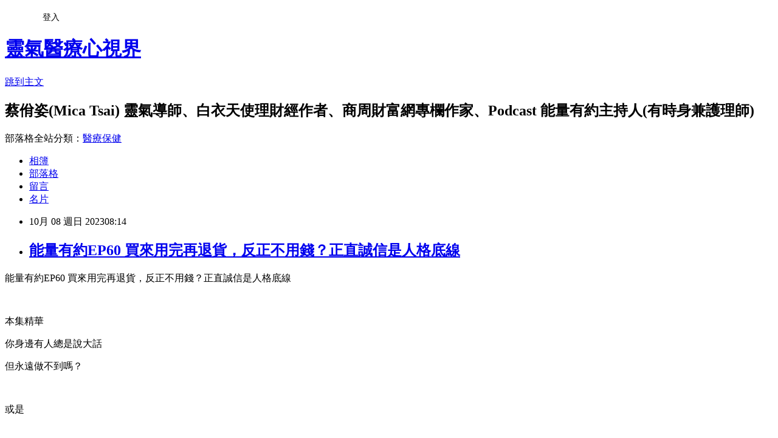

--- FILE ---
content_type: text/html; charset=utf-8
request_url: https://karu0928.pixnet.net/blog/posts/12226759693
body_size: 62526
content:
<!DOCTYPE html><html lang="zh-TW"><head><meta charSet="utf-8"/><meta name="viewport" content="width=device-width, initial-scale=1"/><link rel="stylesheet" href="https://static.1px.tw/blog-next/_next/static/chunks/b1e52b495cc0137c.css" data-precedence="next"/><link rel="stylesheet" href="/fix.css?v=202601182235" type="text/css" data-precedence="medium"/><link rel="stylesheet" href="https://s3.1px.tw/blog/theme/choc/iframe-popup.css?v=202601182235" type="text/css" data-precedence="medium"/><link rel="stylesheet" href="https://s3.1px.tw/blog/theme/choc/plugins.min.css?v=202601182235" type="text/css" data-precedence="medium"/><link rel="stylesheet" href="https://s3.1px.tw/blog/theme/choc/openid-comment.css?v=202601182235" type="text/css" data-precedence="medium"/><link rel="stylesheet" href="https://s3.1px.tw/blog/theme/choc/style.min.css?v=202601182235" type="text/css" data-precedence="medium"/><link rel="stylesheet" href="https://s3.1px.tw/blog/theme/choc/main.min.css?v=202601182235" type="text/css" data-precedence="medium"/><link rel="stylesheet" href="https://pimg.1px.tw/karu0928/assets/karu0928.css?v=202601182235" type="text/css" data-precedence="medium"/><link rel="stylesheet" href="https://s3.1px.tw/blog/theme/choc/author-info.css?v=202601182235" type="text/css" data-precedence="medium"/><link rel="stylesheet" href="https://s3.1px.tw/blog/theme/choc/idlePop.min.css?v=202601182235" type="text/css" data-precedence="medium"/><link rel="preload" as="script" fetchPriority="low" href="https://static.1px.tw/blog-next/_next/static/chunks/94688e2baa9fea03.js"/><script src="https://static.1px.tw/blog-next/_next/static/chunks/41eaa5427c45ebcc.js" async=""></script><script src="https://static.1px.tw/blog-next/_next/static/chunks/e2c6231760bc85bd.js" async=""></script><script src="https://static.1px.tw/blog-next/_next/static/chunks/94bde6376cf279be.js" async=""></script><script src="https://static.1px.tw/blog-next/_next/static/chunks/426b9d9d938a9eb4.js" async=""></script><script src="https://static.1px.tw/blog-next/_next/static/chunks/turbopack-5021d21b4b170dda.js" async=""></script><script src="https://static.1px.tw/blog-next/_next/static/chunks/ff1a16fafef87110.js" async=""></script><script src="https://static.1px.tw/blog-next/_next/static/chunks/e308b2b9ce476a3e.js" async=""></script><script src="https://static.1px.tw/blog-next/_next/static/chunks/2bf79572a40338b7.js" async=""></script><script src="https://static.1px.tw/blog-next/_next/static/chunks/d3c6eed28c1dd8e2.js" async=""></script><script src="https://static.1px.tw/blog-next/_next/static/chunks/d4d39cfc2a072218.js" async=""></script><script src="https://static.1px.tw/blog-next/_next/static/chunks/6a5d72c05b9cd4ba.js" async=""></script><script src="https://static.1px.tw/blog-next/_next/static/chunks/8af6103cf1375f47.js" async=""></script><script src="https://static.1px.tw/blog-next/_next/static/chunks/60d08651d643cedc.js" async=""></script><script src="https://static.1px.tw/blog-next/_next/static/chunks/0ae21416dac1fa83.js" async=""></script><script src="https://static.1px.tw/blog-next/_next/static/chunks/6d1100e43ad18157.js" async=""></script><script src="https://static.1px.tw/blog-next/_next/static/chunks/87eeaf7a3b9005e8.js" async=""></script><script src="https://static.1px.tw/blog-next/_next/static/chunks/ed01c75076819ebd.js" async=""></script><script src="https://static.1px.tw/blog-next/_next/static/chunks/a4df8fc19a9a82e6.js" async=""></script><title>能量有約EP60 買來用完再退貨，反正不用錢？正直誠信是人格底線</title><meta name="description" content="能量有約EP60 買來用完再退貨，反正不用錢？正直誠信是人格底線 "/><meta name="author" content="靈氣醫療心視界"/><meta name="google-adsense-platform-account" content="pub-2647689032095179"/><meta name="fb:app_id" content="101730233200171"/><link rel="canonical" href="https://karu0928.pixnet.net/blog/posts/12226759693"/><meta property="og:title" content="能量有約EP60 買來用完再退貨，反正不用錢？正直誠信是人格底線"/><meta property="og:description" content="能量有約EP60 買來用完再退貨，反正不用錢？正直誠信是人格底線 "/><meta property="og:url" content="https://karu0928.pixnet.net/blog/posts/12226759693"/><meta property="og:image" content="https://s3.1px.tw/blog/common/avatar/blog_cover_light.jpg"/><meta property="og:type" content="article"/><meta name="twitter:card" content="summary_large_image"/><meta name="twitter:title" content="能量有約EP60 買來用完再退貨，反正不用錢？正直誠信是人格底線"/><meta name="twitter:description" content="能量有約EP60 買來用完再退貨，反正不用錢？正直誠信是人格底線 "/><meta name="twitter:image" content="https://s3.1px.tw/blog/common/avatar/blog_cover_light.jpg"/><link rel="icon" href="/favicon.ico?favicon.a62c60e0.ico" sizes="32x32" type="image/x-icon"/><script src="https://static.1px.tw/blog-next/_next/static/chunks/a6dad97d9634a72d.js" noModule=""></script></head><body><!--$--><!--/$--><!--$?--><template id="B:0"></template><!--/$--><script>requestAnimationFrame(function(){$RT=performance.now()});</script><script src="https://static.1px.tw/blog-next/_next/static/chunks/94688e2baa9fea03.js" id="_R_" async=""></script><div hidden id="S:0"><script id="pixnet-vars">
        window.PIXNET = {
          post_id: "12226759693",
          name: "karu0928",
          user_id: 0,
          blog_id: "5651826",
          display_ads: true,
          ad_options: {"chictrip":false}
        };
      </script><script type="text/javascript" src="https://code.jquery.com/jquery-latest.min.js"></script><script id="json-ld-article-script" type="application/ld+json">{"@context":"https:\u002F\u002Fschema.org","@type":"BlogPosting","isAccessibleForFree":true,"mainEntityOfPage":{"@type":"WebPage","@id":"https:\u002F\u002Fkaru0928.pixnet.net\u002Fblog\u002Fposts\u002F12226759693"},"headline":"能量有約EP60 買來用完再退貨，反正不用錢？正直誠信是人格底線","description":"能量有約EP60 買來用完再退貨，反正不用錢？正直誠信是人格底線\u003Cbr\u003E \u003Cbr\u003E","articleBody":" \u003Cp style=\"color: rgb(77, 77, 77); font-family: 微軟正黑體, &quot;Source Sans Pro&quot;, Arial, 文泉驛正黑, &quot;WenQuanYi Zen Hei&quot;, &quot;儷黑 Pro&quot;, &quot;LiHei Pro&quot;, &quot;Microsoft JhengHei&quot;, 微软雅黑, メイリオ, &quot;맑은 고딕&quot;, sans-serif; font-size: 15px; font-style: normal; font-variant-ligatures: normal; font-variant-caps: normal; font-weight: 400; letter-spacing: 1px; orphans: 2; text-align: start; text-indent: 0px; text-transform: none; widows: 2; word-spacing: 0px; -webkit-text-stroke-width: 0px; white-space: normal; background-color: rgb(255, 255, 255); text-decoration-thickness: initial; text-decoration-style: initial; text-decoration-color: initial;\"\u003E\u003Cspan style=\"font-size:18px\"\u003E能量有約EP60 買來用完再退貨，反正不用錢？正直誠信是人格底線\u003C\u002Fspan\u003E\u003C\u002Fp\u003E\n\n\u003Cp style=\"color: rgb(77, 77, 77); font-family: 微軟正黑體, &quot;Source Sans Pro&quot;, Arial, 文泉驛正黑, &quot;WenQuanYi Zen Hei&quot;, &quot;儷黑 Pro&quot;, &quot;LiHei Pro&quot;, &quot;Microsoft JhengHei&quot;, 微软雅黑, メイリオ, &quot;맑은 고딕&quot;, sans-serif; font-size: 15px; font-style: normal; font-variant-ligatures: normal; font-variant-caps: normal; font-weight: 400; letter-spacing: 1px; orphans: 2; text-align: start; text-indent: 0px; text-transform: none; widows: 2; word-spacing: 0px; -webkit-text-stroke-width: 0px; white-space: normal; background-color: rgb(255, 255, 255); text-decoration-thickness: initial; text-decoration-style: initial; text-decoration-color: initial;\"\u003E&nbsp;\u003C\u002Fp\u003E\n\n\u003Cp style=\"color: rgb(77, 77, 77); font-family: 微軟正黑體, &quot;Source Sans Pro&quot;, Arial, 文泉驛正黑, &quot;WenQuanYi Zen Hei&quot;, &quot;儷黑 Pro&quot;, &quot;LiHei Pro&quot;, &quot;Microsoft JhengHei&quot;, 微软雅黑, メイリオ, &quot;맑은 고딕&quot;, sans-serif; font-size: 15px; font-style: normal; font-variant-ligatures: normal; font-variant-caps: normal; font-weight: 400; letter-spacing: 1px; orphans: 2; text-align: start; text-indent: 0px; text-transform: none; widows: 2; word-spacing: 0px; -webkit-text-stroke-width: 0px; white-space: normal; background-color: rgb(255, 255, 255); text-decoration-thickness: initial; text-decoration-style: initial; text-decoration-color: initial;\"\u003E本集精華\u003C\u002Fp\u003E\n\n\u003Cp style=\"color: rgb(77, 77, 77); font-family: 微軟正黑體, &quot;Source Sans Pro&quot;, Arial, 文泉驛正黑, &quot;WenQuanYi Zen Hei&quot;, &quot;儷黑 Pro&quot;, &quot;LiHei Pro&quot;, &quot;Microsoft JhengHei&quot;, 微软雅黑, メイリオ, &quot;맑은 고딕&quot;, sans-serif; font-size: 15px; font-style: normal; font-variant-ligatures: normal; font-variant-caps: normal; font-weight: 400; letter-spacing: 1px; orphans: 2; text-align: start; text-indent: 0px; text-transform: none; widows: 2; word-spacing: 0px; -webkit-text-stroke-width: 0px; white-space: normal; background-color: rgb(255, 255, 255); text-decoration-thickness: initial; text-decoration-style: initial; text-decoration-color: initial;\"\u003E你身邊有人總是說大話\u003C\u002Fp\u003E\n\n\u003Cp style=\"color: rgb(77, 77, 77); font-family: 微軟正黑體, &quot;Source Sans Pro&quot;, Arial, 文泉驛正黑, &quot;WenQuanYi Zen Hei&quot;, &quot;儷黑 Pro&quot;, &quot;LiHei Pro&quot;, &quot;Microsoft JhengHei&quot;, 微软雅黑, メイリオ, &quot;맑은 고딕&quot;, sans-serif; font-size: 15px; font-style: normal; font-variant-ligatures: normal; font-variant-caps: normal; font-weight: 400; letter-spacing: 1px; orphans: 2; text-align: start; text-indent: 0px; text-transform: none; widows: 2; word-spacing: 0px; -webkit-text-stroke-width: 0px; white-space: normal; background-color: rgb(255, 255, 255); text-decoration-thickness: initial; text-decoration-style: initial; text-decoration-color: initial;\"\u003E但永遠做不到嗎？\u003C\u002Fp\u003E\n\n\u003Cp style=\"color: rgb(77, 77, 77); font-family: 微軟正黑體, &quot;Source Sans Pro&quot;, Arial, 文泉驛正黑, &quot;WenQuanYi Zen Hei&quot;, &quot;儷黑 Pro&quot;, &quot;LiHei Pro&quot;, &quot;Microsoft JhengHei&quot;, 微软雅黑, メイリオ, &quot;맑은 고딕&quot;, sans-serif; font-size: 15px; font-style: normal; font-variant-ligatures: normal; font-variant-caps: normal; font-weight: 400; letter-spacing: 1px; orphans: 2; text-align: start; text-indent: 0px; text-transform: none; widows: 2; word-spacing: 0px; -webkit-text-stroke-width: 0px; white-space: normal; background-color: rgb(255, 255, 255); text-decoration-thickness: initial; text-decoration-style: initial; text-decoration-color: initial;\"\u003E&nbsp;\u003C\u002Fp\u003E\n\n\u003Cp style=\"color: rgb(77, 77, 77); font-family: 微軟正黑體, &quot;Source Sans Pro&quot;, Arial, 文泉驛正黑, &quot;WenQuanYi Zen Hei&quot;, &quot;儷黑 Pro&quot;, &quot;LiHei Pro&quot;, &quot;Microsoft JhengHei&quot;, 微软雅黑, メイリオ, &quot;맑은 고딕&quot;, sans-serif; font-size: 15px; font-style: normal; font-variant-ligatures: normal; font-variant-caps: normal; font-weight: 400; letter-spacing: 1px; orphans: 2; text-align: start; text-indent: 0px; text-transform: none; widows: 2; word-spacing: 0px; -webkit-text-stroke-width: 0px; white-space: normal; background-color: rgb(255, 255, 255); text-decoration-thickness: initial; text-decoration-style: initial; text-decoration-color: initial;\"\u003E或是\u003C\u002Fp\u003E\n\n\u003Cp style=\"color: rgb(77, 77, 77); font-family: 微軟正黑體, &quot;Source Sans Pro&quot;, Arial, 文泉驛正黑, &quot;WenQuanYi Zen Hei&quot;, &quot;儷黑 Pro&quot;, &quot;LiHei Pro&quot;, &quot;Microsoft JhengHei&quot;, 微软雅黑, メイリオ, &quot;맑은 고딕&quot;, sans-serif; font-size: 15px; font-style: normal; font-variant-ligatures: normal; font-variant-caps: normal; font-weight: 400; letter-spacing: 1px; orphans: 2; text-align: start; text-indent: 0px; text-transform: none; widows: 2; word-spacing: 0px; -webkit-text-stroke-width: 0px; white-space: normal; background-color: rgb(255, 255, 255); text-decoration-thickness: initial; text-decoration-style: initial; text-decoration-color: initial;\"\u003E&nbsp;\u003C\u002Fp\u003E\n\n\u003Cp style=\"color: rgb(77, 77, 77); font-family: 微軟正黑體, &quot;Source Sans Pro&quot;, Arial, 文泉驛正黑, &quot;WenQuanYi Zen Hei&quot;, &quot;儷黑 Pro&quot;, &quot;LiHei Pro&quot;, &quot;Microsoft JhengHei&quot;, 微软雅黑, メイリオ, &quot;맑은 고딕&quot;, sans-serif; font-size: 15px; font-style: normal; font-variant-ligatures: normal; font-variant-caps: normal; font-weight: 400; letter-spacing: 1px; orphans: 2; text-align: start; text-indent: 0px; text-transform: none; widows: 2; word-spacing: 0px; -webkit-text-stroke-width: 0px; white-space: normal; background-color: rgb(255, 255, 255); text-decoration-thickness: initial; text-decoration-style: initial; text-decoration-color: initial;\"\u003E為了貪小便宜\u003C\u002Fp\u003E\n\n\u003Cp style=\"color: rgb(77, 77, 77); font-family: 微軟正黑體, &quot;Source Sans Pro&quot;, Arial, 文泉驛正黑, &quot;WenQuanYi Zen Hei&quot;, &quot;儷黑 Pro&quot;, &quot;LiHei Pro&quot;, &quot;Microsoft JhengHei&quot;, 微软雅黑, メイリオ, &quot;맑은 고딕&quot;, sans-serif; font-size: 15px; font-style: normal; font-variant-ligatures: normal; font-variant-caps: normal; font-weight: 400; letter-spacing: 1px; orphans: 2; text-align: start; text-indent: 0px; text-transform: none; widows: 2; word-spacing: 0px; -webkit-text-stroke-width: 0px; white-space: normal; background-color: rgb(255, 255, 255); text-decoration-thickness: initial; text-decoration-style: initial; text-decoration-color: initial;\"\u003E常利用退貨條款\u003C\u002Fp\u003E\n\n\u003Cp style=\"color: rgb(77, 77, 77); font-family: 微軟正黑體, &quot;Source Sans Pro&quot;, Arial, 文泉驛正黑, &quot;WenQuanYi Zen Hei&quot;, &quot;儷黑 Pro&quot;, &quot;LiHei Pro&quot;, &quot;Microsoft JhengHei&quot;, 微软雅黑, メイリオ, &quot;맑은 고딕&quot;, sans-serif; font-size: 15px; font-style: normal; font-variant-ligatures: normal; font-variant-caps: normal; font-weight: 400; letter-spacing: 1px; orphans: 2; text-align: start; text-indent: 0px; text-transform: none; widows: 2; word-spacing: 0px; -webkit-text-stroke-width: 0px; white-space: normal; background-color: rgb(255, 255, 255); text-decoration-thickness: initial; text-decoration-style: initial; text-decoration-color: initial;\"\u003E先享受一把\u003C\u002Fp\u003E\n\n\u003Cp style=\"color: rgb(77, 77, 77); font-family: 微軟正黑體, &quot;Source Sans Pro&quot;, Arial, 文泉驛正黑, &quot;WenQuanYi Zen Hei&quot;, &quot;儷黑 Pro&quot;, &quot;LiHei Pro&quot;, &quot;Microsoft JhengHei&quot;, 微软雅黑, メイリオ, &quot;맑은 고딕&quot;, sans-serif; font-size: 15px; font-style: normal; font-variant-ligatures: normal; font-variant-caps: normal; font-weight: 400; letter-spacing: 1px; orphans: 2; text-align: start; text-indent: 0px; text-transform: none; widows: 2; word-spacing: 0px; -webkit-text-stroke-width: 0px; white-space: normal; background-color: rgb(255, 255, 255); text-decoration-thickness: initial; text-decoration-style: initial; text-decoration-color: initial;\"\u003E然後再退貨呢？\u003C\u002Fp\u003E\n\n\u003Cp style=\"color: rgb(77, 77, 77); font-family: 微軟正黑體, &quot;Source Sans Pro&quot;, Arial, 文泉驛正黑, &quot;WenQuanYi Zen Hei&quot;, &quot;儷黑 Pro&quot;, &quot;LiHei Pro&quot;, &quot;Microsoft JhengHei&quot;, 微软雅黑, メイリオ, &quot;맑은 고딕&quot;, sans-serif; font-size: 15px; font-style: normal; font-variant-ligatures: normal; font-variant-caps: normal; font-weight: 400; letter-spacing: 1px; orphans: 2; text-align: start; text-indent: 0px; text-transform: none; widows: 2; word-spacing: 0px; -webkit-text-stroke-width: 0px; white-space: normal; background-color: rgb(255, 255, 255); text-decoration-thickness: initial; text-decoration-style: initial; text-decoration-color: initial;\"\u003E&nbsp;\u003C\u002Fp\u003E\n\n\u003Cp style=\"color: rgb(77, 77, 77); font-family: 微軟正黑體, &quot;Source Sans Pro&quot;, Arial, 文泉驛正黑, &quot;WenQuanYi Zen Hei&quot;, &quot;儷黑 Pro&quot;, &quot;LiHei Pro&quot;, &quot;Microsoft JhengHei&quot;, 微软雅黑, メイリオ, &quot;맑은 고딕&quot;, sans-serif; font-size: 15px; font-style: normal; font-variant-ligatures: normal; font-variant-caps: normal; font-weight: 400; letter-spacing: 1px; orphans: 2; text-align: start; text-indent: 0px; text-transform: none; widows: 2; word-spacing: 0px; -webkit-text-stroke-width: 0px; white-space: normal; background-color: rgb(255, 255, 255); text-decoration-thickness: initial; text-decoration-style: initial; text-decoration-color: initial;\"\u003E沒有道德底線的人\u003C\u002Fp\u003E\n\n\u003Cp style=\"color: rgb(77, 77, 77); font-family: 微軟正黑體, &quot;Source Sans Pro&quot;, Arial, 文泉驛正黑, &quot;WenQuanYi Zen Hei&quot;, &quot;儷黑 Pro&quot;, &quot;LiHei Pro&quot;, &quot;Microsoft JhengHei&quot;, 微软雅黑, メイリオ, &quot;맑은 고딕&quot;, sans-serif; font-size: 15px; font-style: normal; font-variant-ligatures: normal; font-variant-caps: normal; font-weight: 400; letter-spacing: 1px; orphans: 2; text-align: start; text-indent: 0px; text-transform: none; widows: 2; word-spacing: 0px; -webkit-text-stroke-width: 0px; white-space: normal; background-color: rgb(255, 255, 255); text-decoration-thickness: initial; text-decoration-style: initial; text-decoration-color: initial;\"\u003E很難抵擋利益的引誘\u003C\u002Fp\u003E\n\n\u003Cp style=\"color: rgb(77, 77, 77); font-family: 微軟正黑體, &quot;Source Sans Pro&quot;, Arial, 文泉驛正黑, &quot;WenQuanYi Zen Hei&quot;, &quot;儷黑 Pro&quot;, &quot;LiHei Pro&quot;, &quot;Microsoft JhengHei&quot;, 微软雅黑, メイリオ, &quot;맑은 고딕&quot;, sans-serif; font-size: 15px; font-style: normal; font-variant-ligatures: normal; font-variant-caps: normal; font-weight: 400; letter-spacing: 1px; orphans: 2; text-align: start; text-indent: 0px; text-transform: none; widows: 2; word-spacing: 0px; -webkit-text-stroke-width: 0px; white-space: normal; background-color: rgb(255, 255, 255); text-decoration-thickness: initial; text-decoration-style: initial; text-decoration-color: initial;\"\u003E如果你身邊有這種人\u003C\u002Fp\u003E\n\n\u003Cp style=\"color: rgb(77, 77, 77); font-family: 微軟正黑體, &quot;Source Sans Pro&quot;, Arial, 文泉驛正黑, &quot;WenQuanYi Zen Hei&quot;, &quot;儷黑 Pro&quot;, &quot;LiHei Pro&quot;, &quot;Microsoft JhengHei&quot;, 微软雅黑, メイリオ, &quot;맑은 고딕&quot;, sans-serif; font-size: 15px; font-style: normal; font-variant-ligatures: normal; font-variant-caps: normal; font-weight: 400; letter-spacing: 1px; orphans: 2; text-align: start; text-indent: 0px; text-transform: none; widows: 2; word-spacing: 0px; -webkit-text-stroke-width: 0px; white-space: normal; background-color: rgb(255, 255, 255); text-decoration-thickness: initial; text-decoration-style: initial; text-decoration-color: initial;\"\u003E縱使是你親近的家人朋友\u003C\u002Fp\u003E\n\n\u003Cp style=\"color: rgb(77, 77, 77); font-family: 微軟正黑體, &quot;Source Sans Pro&quot;, Arial, 文泉驛正黑, &quot;WenQuanYi Zen Hei&quot;, &quot;儷黑 Pro&quot;, &quot;LiHei Pro&quot;, &quot;Microsoft JhengHei&quot;, 微软雅黑, メイリオ, &quot;맑은 고딕&quot;, sans-serif; font-size: 15px; font-style: normal; font-variant-ligatures: normal; font-variant-caps: normal; font-weight: 400; letter-spacing: 1px; orphans: 2; text-align: start; text-indent: 0px; text-transform: none; widows: 2; word-spacing: 0px; -webkit-text-stroke-width: 0px; white-space: normal; background-color: rgb(255, 255, 255); text-decoration-thickness: initial; text-decoration-style: initial; text-decoration-color: initial;\"\u003E也請你要警醒\u003C\u002Fp\u003E\n\n\u003Cp style=\"color: rgb(77, 77, 77); font-family: 微軟正黑體, &quot;Source Sans Pro&quot;, Arial, 文泉驛正黑, &quot;WenQuanYi Zen Hei&quot;, &quot;儷黑 Pro&quot;, &quot;LiHei Pro&quot;, &quot;Microsoft JhengHei&quot;, 微软雅黑, メイリオ, &quot;맑은 고딕&quot;, sans-serif; font-size: 15px; font-style: normal; font-variant-ligatures: normal; font-variant-caps: normal; font-weight: 400; letter-spacing: 1px; orphans: 2; text-align: start; text-indent: 0px; text-transform: none; widows: 2; word-spacing: 0px; -webkit-text-stroke-width: 0px; white-space: normal; background-color: rgb(255, 255, 255); text-decoration-thickness: initial; text-decoration-style: initial; text-decoration-color: initial;\"\u003E&nbsp;\u003C\u002Fp\u003E\n\n\u003Cp style=\"color: rgb(77, 77, 77); font-family: 微軟正黑體, &quot;Source Sans Pro&quot;, Arial, 文泉驛正黑, &quot;WenQuanYi Zen Hei&quot;, &quot;儷黑 Pro&quot;, &quot;LiHei Pro&quot;, &quot;Microsoft JhengHei&quot;, 微软雅黑, メイリオ, &quot;맑은 고딕&quot;, sans-serif; font-size: 15px; font-style: normal; font-variant-ligatures: normal; font-variant-caps: normal; font-weight: 400; letter-spacing: 1px; orphans: 2; text-align: start; text-indent: 0px; text-transform: none; widows: 2; word-spacing: 0px; -webkit-text-stroke-width: 0px; white-space: normal; background-color: rgb(255, 255, 255); text-decoration-thickness: initial; text-decoration-style: initial; text-decoration-color: initial;\"\u003E正直與誠信\u003C\u002Fp\u003E\n\n\u003Cp style=\"color: rgb(77, 77, 77); font-family: 微軟正黑體, &quot;Source Sans Pro&quot;, Arial, 文泉驛正黑, &quot;WenQuanYi Zen Hei&quot;, &quot;儷黑 Pro&quot;, &quot;LiHei Pro&quot;, &quot;Microsoft JhengHei&quot;, 微软雅黑, メイリオ, &quot;맑은 고딕&quot;, sans-serif; font-size: 15px; font-style: normal; font-variant-ligatures: normal; font-variant-caps: normal; font-weight: 400; letter-spacing: 1px; orphans: 2; text-align: start; text-indent: 0px; text-transform: none; widows: 2; word-spacing: 0px; -webkit-text-stroke-width: 0px; white-space: normal; background-color: rgb(255, 255, 255); text-decoration-thickness: initial; text-decoration-style: initial; text-decoration-color: initial;\"\u003E是你的最大資本\u003C\u002Fp\u003E\n\n\u003Cp style=\"color: rgb(77, 77, 77); font-family: 微軟正黑體, &quot;Source Sans Pro&quot;, Arial, 文泉驛正黑, &quot;WenQuanYi Zen Hei&quot;, &quot;儷黑 Pro&quot;, &quot;LiHei Pro&quot;, &quot;Microsoft JhengHei&quot;, 微软雅黑, メイリオ, &quot;맑은 고딕&quot;, sans-serif; font-size: 15px; font-style: normal; font-variant-ligatures: normal; font-variant-caps: normal; font-weight: 400; letter-spacing: 1px; orphans: 2; text-align: start; text-indent: 0px; text-transform: none; widows: 2; word-spacing: 0px; -webkit-text-stroke-width: 0px; white-space: normal; background-color: rgb(255, 255, 255); text-decoration-thickness: initial; text-decoration-style: initial; text-decoration-color: initial;\"\u003E即使一無所有\u003C\u002Fp\u003E\n\n\u003Cp style=\"color: rgb(77, 77, 77); font-family: 微軟正黑體, &quot;Source Sans Pro&quot;, Arial, 文泉驛正黑, &quot;WenQuanYi Zen Hei&quot;, &quot;儷黑 Pro&quot;, &quot;LiHei Pro&quot;, &quot;Microsoft JhengHei&quot;, 微软雅黑, メイリオ, &quot;맑은 고딕&quot;, sans-serif; font-size: 15px; font-style: normal; font-variant-ligatures: normal; font-variant-caps: normal; font-weight: 400; letter-spacing: 1px; orphans: 2; text-align: start; text-indent: 0px; text-transform: none; widows: 2; word-spacing: 0px; -webkit-text-stroke-width: 0px; white-space: normal; background-color: rgb(255, 255, 255); text-decoration-thickness: initial; text-decoration-style: initial; text-decoration-color: initial;\"\u003E也能幫你招來貴人\u003C\u002Fp\u003E\n\n\u003Cp style=\"color: rgb(77, 77, 77); font-family: 微軟正黑體, &quot;Source Sans Pro&quot;, Arial, 文泉驛正黑, &quot;WenQuanYi Zen Hei&quot;, &quot;儷黑 Pro&quot;, &quot;LiHei Pro&quot;, &quot;Microsoft JhengHei&quot;, 微软雅黑, メイリオ, &quot;맑은 고딕&quot;, sans-serif; font-size: 15px; font-style: normal; font-variant-ligatures: normal; font-variant-caps: normal; font-weight: 400; letter-spacing: 1px; orphans: 2; text-align: start; text-indent: 0px; text-transform: none; widows: 2; word-spacing: 0px; -webkit-text-stroke-width: 0px; white-space: normal; background-color: rgb(255, 255, 255); text-decoration-thickness: initial; text-decoration-style: initial; text-decoration-color: initial;\"\u003E幫助你東山再起\u003C\u002Fp\u003E\n\n\u003Cp style=\"color: rgb(77, 77, 77); font-family: 微軟正黑體, &quot;Source Sans Pro&quot;, Arial, 文泉驛正黑, &quot;WenQuanYi Zen Hei&quot;, &quot;儷黑 Pro&quot;, &quot;LiHei Pro&quot;, &quot;Microsoft JhengHei&quot;, 微软雅黑, メイリオ, &quot;맑은 고딕&quot;, sans-serif; font-size: 15px; font-style: normal; font-variant-ligatures: normal; font-variant-caps: normal; font-weight: 400; letter-spacing: 1px; orphans: 2; text-align: start; text-indent: 0px; text-transform: none; widows: 2; word-spacing: 0px; -webkit-text-stroke-width: 0px; white-space: normal; background-color: rgb(255, 255, 255); text-decoration-thickness: initial; text-decoration-style: initial; text-decoration-color: initial;\"\u003E&nbsp;\u003C\u002Fp\u003E\n\n\u003Cp style=\"color: rgb(77, 77, 77); font-family: 微軟正黑體, &quot;Source Sans Pro&quot;, Arial, 文泉驛正黑, &quot;WenQuanYi Zen Hei&quot;, &quot;儷黑 Pro&quot;, &quot;LiHei Pro&quot;, &quot;Microsoft JhengHei&quot;, 微软雅黑, メイリオ, &quot;맑은 고딕&quot;, sans-serif; font-size: 15px; font-style: normal; font-variant-ligatures: normal; font-variant-caps: normal; font-weight: 400; letter-spacing: 1px; orphans: 2; text-align: start; text-indent: 0px; text-transform: none; widows: 2; word-spacing: 0px; -webkit-text-stroke-width: 0px; white-space: normal; background-color: rgb(255, 255, 255); text-decoration-thickness: initial; text-decoration-style: initial; text-decoration-color: initial;\"\u003E永遠保持自己的正直與善良\u003C\u002Fp\u003E\n\n\u003Cp style=\"color: rgb(77, 77, 77); font-family: 微軟正黑體, &quot;Source Sans Pro&quot;, Arial, 文泉驛正黑, &quot;WenQuanYi Zen Hei&quot;, &quot;儷黑 Pro&quot;, &quot;LiHei Pro&quot;, &quot;Microsoft JhengHei&quot;, 微软雅黑, メイリオ, &quot;맑은 고딕&quot;, sans-serif; font-size: 15px; font-style: normal; font-variant-ligatures: normal; font-variant-caps: normal; font-weight: 400; letter-spacing: 1px; orphans: 2; text-align: start; text-indent: 0px; text-transform: none; widows: 2; word-spacing: 0px; -webkit-text-stroke-width: 0px; white-space: normal; background-color: rgb(255, 255, 255); text-decoration-thickness: initial; text-decoration-style: initial; text-decoration-color: initial;\"\u003E那才是你反攻的\u003C\u002Fp\u003E\n\n\u003Cp style=\"color: rgb(77, 77, 77); font-family: 微軟正黑體, &quot;Source Sans Pro&quot;, Arial, 文泉驛正黑, &quot;WenQuanYi Zen Hei&quot;, &quot;儷黑 Pro&quot;, &quot;LiHei Pro&quot;, &quot;Microsoft JhengHei&quot;, 微软雅黑, メイリオ, &quot;맑은 고딕&quot;, sans-serif; font-size: 15px; font-style: normal; font-variant-ligatures: normal; font-variant-caps: normal; font-weight: 400; letter-spacing: 1px; orphans: 2; text-align: start; text-indent: 0px; text-transform: none; widows: 2; word-spacing: 0px; -webkit-text-stroke-width: 0px; white-space: normal; background-color: rgb(255, 255, 255); text-decoration-thickness: initial; text-decoration-style: initial; text-decoration-color: initial;\"\u003E最大利器！\u003Cbr\u003E\n\u003Cbr\u003E\n逐字稿\u003Cbr\u003E\n\u003Cbr\u003E\n\u003Cspan style=\"font-size:12pt\"\u003E\u003Cspan style=\"font-family:calibri,sans-serif\"\u003E\u003Cspan style=\"font-family:新細明體,serif\"\u003E嗨我是\u003C\u002Fspan\u003EMICA\u003C\u002Fspan\u003E\u003C\u002Fspan\u003E\u003Cbr\u003E\n\u003Cspan style=\"font-size:12pt\"\u003E\u003Cspan style=\"font-family:calibri,sans-serif\"\u003E\u003Cspan style=\"font-family:新細明體,serif\"\u003E歡迎收聽能量有約\u003C\u002Fspan\u003E\u003C\u002Fspan\u003E\u003C\u002Fspan\u003E\u003Cbr\u003E\n\u003Cspan style=\"font-size:12pt\"\u003E\u003Cspan style=\"font-family:calibri,sans-serif\"\u003E\u003Cspan style=\"font-family:新細明體,serif\"\u003E那上一集\u003C\u002Fspan\u003E\u003C\u002Fspan\u003E\u003C\u002Fspan\u003E\u003Cbr\u003E\n\u003Cspan style=\"font-size:12pt\"\u003E\u003Cspan style=\"font-family:calibri,sans-serif\"\u003E\u003Cspan style=\"font-family:新細明體,serif\"\u003E我們講到就說\u003C\u002Fspan\u003E\u003C\u002Fspan\u003E\u003C\u002Fspan\u003E\u003Cbr\u003E\n\u003Cspan style=\"font-size:12pt\"\u003E\u003Cspan style=\"font-family:calibri,sans-serif\"\u003E\u003Cspan style=\"font-family:新細明體,serif\"\u003E我們怎麼去\u003C\u002Fspan\u003E\u003C\u002Fspan\u003E\u003C\u002Fspan\u003E\u003Cbr\u003E\n\u003Cspan style=\"font-size:12pt\"\u003E\u003Cspan style=\"font-family:calibri,sans-serif\"\u003E\u003Cspan style=\"font-family:新細明體,serif\"\u003E辨別說一個人靈媒到底壞了沒有\u003C\u002Fspan\u003E\u003C\u002Fspan\u003E\u003C\u002Fspan\u003E\u003Cbr\u003E\n\u003Cspan style=\"font-size:12pt\"\u003E\u003Cspan style=\"font-family:calibri,sans-serif\"\u003E\u003Cspan style=\"font-family:新細明體,serif\"\u003E因為事實上靈媒如果壞掉\u003C\u002Fspan\u003E\u003C\u002Fspan\u003E\u003C\u002Fspan\u003E\u003Cbr\u003E\n\u003Cspan style=\"font-size:12pt\"\u003E\u003Cspan style=\"font-family:calibri,sans-serif\"\u003E\u003Cspan style=\"font-family:新細明體,serif\"\u003E這很可怕對不對\u003C\u002Fspan\u003E\u003C\u002Fspan\u003E\u003C\u002Fspan\u003E\u003Cbr\u003E\n\u003Cspan style=\"font-size:12pt\"\u003E\u003Cspan style=\"font-family:calibri,sans-serif\"\u003E\u003Cspan style=\"font-family:新細明體,serif\"\u003E我們抽掉他有靈通的這個問題\u003C\u002Fspan\u003E\u003C\u002Fspan\u003E\u003C\u002Fspan\u003E\u003Cbr\u003E\n\u003Cspan style=\"font-size:12pt\"\u003E\u003Cspan style=\"font-family:calibri,sans-serif\"\u003E\u003Cspan style=\"font-family:新細明體,serif\"\u003E那他其實有幾點\u003C\u002Fspan\u003E\u003C\u002Fspan\u003E\u003C\u002Fspan\u003E\u003Cbr\u003E\n\u003Cspan style=\"font-size:12pt\"\u003E\u003Cspan style=\"font-family:calibri,sans-serif\"\u003E\u003Cspan style=\"font-family:新細明體,serif\"\u003E縱使呢他就是一般人\u003C\u002Fspan\u003E\u003C\u002Fspan\u003E\u003C\u002Fspan\u003E\u003Cbr\u003E\n\u003Cspan style=\"font-size:12pt\"\u003E\u003Cspan style=\"font-family:calibri,sans-serif\"\u003E\u003Cspan style=\"font-family:新細明體,serif\"\u003E你也不會想去跟他當朋友的\u003C\u002Fspan\u003E\u003C\u002Fspan\u003E\u003C\u002Fspan\u003E\u003Cbr\u003E\n\u003Cbr\u003E\n\u003Cspan style=\"font-size:12pt\"\u003E\u003Cspan style=\"font-family:calibri,sans-serif\"\u003E\u003Cspan style=\"font-family:新細明體,serif\"\u003E第一個就是說他會在後面說小話嘛\u003C\u002Fspan\u003E\u003C\u002Fspan\u003E\u003C\u002Fspan\u003E\u003Cbr\u003E\n\u003Cspan style=\"font-size:12pt\"\u003E\u003Cspan style=\"font-family:calibri,sans-serif\"\u003E\u003Cspan style=\"font-family:新細明體,serif\"\u003E去編排別人\u003C\u002Fspan\u003E\u003C\u002Fspan\u003E\u003C\u002Fspan\u003E\u003Cbr\u003E\n\u003Cspan style=\"font-size:12pt\"\u003E\u003Cspan style=\"font-family:calibri,sans-serif\"\u003E\u003Cspan style=\"font-family:新細明體,serif\"\u003E第二個他對你的態度越來越差\u003C\u002Fspan\u003E\u003C\u002Fspan\u003E\u003C\u002Fspan\u003E\u003Cbr\u003E\n\u003Cspan style=\"font-size:12pt\"\u003E\u003Cspan style=\"font-family:calibri,sans-serif\"\u003E\u003Cspan style=\"font-family:新細明體,serif\"\u003E第三個他就一直死要錢\u003C\u002Fspan\u003E\u003C\u002Fspan\u003E\u003C\u002Fspan\u003E\u003Cbr\u003E\n\u003Cspan style=\"font-size:12pt\"\u003E\u003Cspan style=\"font-family:calibri,sans-serif\"\u003E\u003Cspan style=\"font-family:新細明體,serif\"\u003E所以就算他不是靈媒\u003C\u002Fspan\u003E\u003C\u002Fspan\u003E\u003C\u002Fspan\u003E\u003Cbr\u003E\n\u003Cspan style=\"font-size:12pt\"\u003E\u003Cspan style=\"font-family:calibri,sans-serif\"\u003E\u003Cspan style=\"font-family:新細明體,serif\"\u003E他是朋友\u003C\u002Fspan\u003E\u003C\u002Fspan\u003E\u003C\u002Fspan\u003E\u003Cbr\u003E\n\u003Cspan style=\"font-size:12pt\"\u003E\u003Cspan style=\"font-family:calibri,sans-serif\"\u003E\u003Cspan style=\"font-family:新細明體,serif\"\u003E他只要中了這幾個\u003C\u002Fspan\u003E\u003C\u002Fspan\u003E\u003C\u002Fspan\u003E\u003Cbr\u003E\n\u003Cspan style=\"font-size:12pt\"\u003E\u003Cspan style=\"font-family:calibri,sans-serif\"\u003E\u003Cspan style=\"font-family:新細明體,serif\"\u003E我覺得也沒有什麽好留戀的\u003C\u002Fspan\u003E\u003C\u002Fspan\u003E\u003C\u002Fspan\u003E\u003Cbr\u003E\n\u003Cspan style=\"font-size:12pt\"\u003E\u003Cspan style=\"font-family:calibri,sans-serif\"\u003E\u003Cspan style=\"font-family:新細明體,serif\"\u003E該斷就是要斷\u003C\u002Fspan\u003E\u003C\u002Fspan\u003E\u003C\u002Fspan\u003E\u003Cbr\u003E\n\u003Cbr\u003E\n\u003Cspan style=\"font-size:12pt\"\u003E\u003Cspan style=\"font-family:calibri,sans-serif\"\u003E\u003Cspan style=\"font-family:新細明體,serif\"\u003E這一集呢我們會花比較多的心思\u003C\u002Fspan\u003E\u003C\u002Fspan\u003E\u003C\u002Fspan\u003E\u003Cbr\u003E\n\u003Cspan style=\"font-size:12pt\"\u003E\u003Cspan style=\"font-family:calibri,sans-serif\"\u003E\u003Cspan style=\"font-family:新細明體,serif\"\u003E來講一下\u003C\u002Fspan\u003E\u003C\u002Fspan\u003E\u003C\u002Fspan\u003E\u003Cbr\u003E\n\u003Cspan style=\"font-size:12pt\"\u003E\u003Cspan style=\"font-family:calibri,sans-serif\"\u003E\u003Cspan style=\"font-family:新細明體,serif\"\u003E為什麽正直跟誠信這麽的重要啊\u003C\u002Fspan\u003E\u003C\u002Fspan\u003E\u003C\u002Fspan\u003E\u003Cbr\u003E\n\u003Cspan style=\"font-size:12pt\"\u003E\u003Cspan style=\"font-family:calibri,sans-serif\"\u003E\u003Cspan style=\"font-family:新細明體,serif\"\u003E那事實上\u003C\u002Fspan\u003E\u003C\u002Fspan\u003E\u003C\u002Fspan\u003E\u003Cbr\u003E\n\u003Cspan style=\"font-size:12pt\"\u003E\u003Cspan style=\"font-family:calibri,sans-serif\"\u003E\u003Cspan style=\"font-family:新細明體,serif\"\u003E張忠謀先生他有講過\u003C\u002Fspan\u003E\u003C\u002Fspan\u003E\u003C\u002Fspan\u003E\u003Cbr\u003E\n\u003Cspan style=\"font-size:12pt\"\u003E\u003Cspan style=\"font-family:calibri,sans-serif\"\u003E\u003Cspan style=\"font-family:新細明體,serif\"\u003E他創立這個台機電\u003C\u002Fspan\u003E\u003C\u002Fspan\u003E\u003C\u002Fspan\u003E\u003Cbr\u003E\n\u003Cspan style=\"font-size:12pt\"\u003E\u003Cspan style=\"font-family:calibri,sans-serif\"\u003E\u003Cspan style=\"font-family:新細明體,serif\"\u003E找這個人才呢\u003C\u002Fspan\u003E\u003C\u002Fspan\u003E\u003C\u002Fspan\u003E\u003Cbr\u003E\n\u003Cspan style=\"font-size:12pt\"\u003E\u003Cspan style=\"font-family:calibri,sans-serif\"\u003E\u003Cspan style=\"font-family:新細明體,serif\"\u003E就有個重點啊\u003C\u002Fspan\u003E\u003C\u002Fspan\u003E\u003C\u002Fspan\u003E\u003Cbr\u003E\n\u003Cspan style=\"font-size:12pt\"\u003E\u003Cspan style=\"font-family:calibri,sans-serif\"\u003E\u003Cspan style=\"font-family:新細明體,serif\"\u003E他必須要是正直誠信之人\u003C\u002Fspan\u003E\u003C\u002Fspan\u003E\u003C\u002Fspan\u003E\u003Cbr\u003E\n\u003Cspan style=\"font-size:12pt\"\u003E\u003Cspan style=\"font-family:calibri,sans-serif\"\u003E\u003Cspan style=\"font-family:新細明體,serif\"\u003E因為他就說如果你擁有正直跟善良\u003C\u002Fspan\u003E\u003C\u002Fspan\u003E\u003C\u002Fspan\u003E\u003Cbr\u003E\n\u003Cspan style=\"font-size:12pt\"\u003E\u003Cspan style=\"font-family:calibri,sans-serif\"\u003E\u003Cspan style=\"font-family:新細明體,serif\"\u003E那基本上呢你這個人\u003C\u002Fspan\u003E\u003C\u002Fspan\u003E\u003C\u002Fspan\u003E\u003Cbr\u003E\n\u003Cspan style=\"font-size:12pt\"\u003E\u003Cspan style=\"font-family:calibri,sans-serif\"\u003E\u003Cspan style=\"font-family:新細明體,serif\"\u003E不會太壞\u003C\u002Fspan\u003E\u003C\u002Fspan\u003E\u003C\u002Fspan\u003E\u003Cbr\u003E\n\u003Cspan style=\"font-size:12pt\"\u003E\u003Cspan style=\"font-family:calibri,sans-serif\"\u003E\u003Cspan style=\"font-family:新細明體,serif\"\u003E那如果呢你沒有正直跟善良\u003C\u002Fspan\u003E\u003C\u002Fspan\u003E\u003C\u002Fspan\u003E\u003Cbr\u003E\n\u003Cspan style=\"font-size:12pt\"\u003E\u003Cspan style=\"font-family:calibri,sans-serif\"\u003E\u003Cspan style=\"font-family:新細明體,serif\"\u003E就算你很聰明\u003C\u002Fspan\u003E\u003C\u002Fspan\u003E\u003C\u002Fspan\u003E\u003Cbr\u003E\n\u003Cspan style=\"font-size:12pt\"\u003E\u003Cspan style=\"font-family:calibri,sans-serif\"\u003E\u003Cspan style=\"font-family:新細明體,serif\"\u003E對他來講也沒有意義\u003C\u002Fspan\u003E\u003C\u002Fspan\u003E\u003C\u002Fspan\u003E\u003Cbr\u003E\n\u003Cspan style=\"font-size:12pt\"\u003E\u003Cspan style=\"font-family:calibri,sans-serif\"\u003E\u003Cspan style=\"font-family:新細明體,serif\"\u003E他看得很遠\u003C\u002Fspan\u003E\u003C\u002Fspan\u003E\u003C\u002Fspan\u003E\u003Cbr\u003E\n\u003Cspan style=\"font-size:12pt\"\u003E\u003Cspan style=\"font-family:calibri,sans-serif\"\u003E\u003Cspan style=\"font-family:新細明體,serif\"\u003E他會知道說你很聰明\u003C\u002Fspan\u003E\u003C\u002Fspan\u003E\u003C\u002Fspan\u003E\u003Cbr\u003E\n\u003Cspan style=\"font-size:12pt\"\u003E\u003Cspan style=\"font-family:calibri,sans-serif\"\u003E\u003Cspan style=\"font-family:新細明體,serif\"\u003E你可以做很多的事情\u003C\u002Fspan\u003E\u003C\u002Fspan\u003E\u003C\u002Fspan\u003E\u003Cbr\u003E\n\u003Cspan style=\"font-size:12pt\"\u003E\u003Cspan style=\"font-family:calibri,sans-serif\"\u003E\u003Cspan style=\"font-family:新細明體,serif\"\u003E但是呢\u003C\u002Fspan\u003E\u003C\u002Fspan\u003E\u003C\u002Fspan\u003E\u003Cbr\u003E\n\u003Cspan style=\"font-size:12pt\"\u003E\u003Cspan style=\"font-family:calibri,sans-serif\"\u003E\u003Cspan style=\"font-family:新細明體,serif\"\u003E因為你的心中沒有一個約束自己\u003C\u002Fspan\u003E\u003C\u002Fspan\u003E\u003C\u002Fspan\u003E\u003Cbr\u003E\n\u003Cspan style=\"font-size:12pt\"\u003E\u003Cspan style=\"font-family:calibri,sans-serif\"\u003E\u003Cspan style=\"font-family:新細明體,serif\"\u003E道德的一個標準\u003C\u002Fspan\u003E\u003C\u002Fspan\u003E\u003C\u002Fspan\u003E\u003Cbr\u003E\n\u003Cspan style=\"font-size:12pt\"\u003E\u003Cspan style=\"font-family:calibri,sans-serif\"\u003E\u003Cspan style=\"font-family:新細明體,serif\"\u003E你不知道什麽東西可以去做\u003C\u002Fspan\u003E\u003C\u002Fspan\u003E\u003C\u002Fspan\u003E\u003Cbr\u003E\n\u003Cspan style=\"font-size:12pt\"\u003E\u003Cspan style=\"font-family:calibri,sans-serif\"\u003E\u003Cspan style=\"font-family:新細明體,serif\"\u003E什麽東西不能做\u003C\u002Fspan\u003E\u003C\u002Fspan\u003E\u003C\u002Fspan\u003E\u003Cbr\u003E\n\u003Cspan style=\"font-size:12pt\"\u003E\u003Cspan style=\"font-family:calibri,sans-serif\"\u003E\u003Cspan style=\"font-family:新細明體,serif\"\u003E你可能只以利益為前提\u003C\u002Fspan\u003E\u003C\u002Fspan\u003E\u003C\u002Fspan\u003E\u003Cbr\u003E\n\u003Cspan style=\"font-size:12pt\"\u003E\u003Cspan style=\"font-family:calibri,sans-serif\"\u003E\u003Cspan style=\"font-family:新細明體,serif\"\u003E那你去做的一些事情可能會傷害到\u003C\u002Fspan\u003E\u003C\u002Fspan\u003E\u003C\u002Fspan\u003E\u003Cbr\u003E\n\u003Cspan style=\"font-size:12pt\"\u003E\u003Cspan style=\"font-family:calibri,sans-serif\"\u003E\u003Cspan style=\"font-family:新細明體,serif\"\u003E公司利益嘛\u003C\u002Fspan\u003E\u003C\u002Fspan\u003E\u003C\u002Fspan\u003E\u003Cbr\u003E\n\u003Cspan style=\"font-size:12pt\"\u003E\u003Cspan style=\"font-family:calibri,sans-serif\"\u003E\u003Cspan style=\"font-family:新細明體,serif\"\u003E例如你可能是很棒很棒很優秀工程師\u003C\u002Fspan\u003E\u003C\u002Fspan\u003E\u003C\u002Fspan\u003E\u003Cbr\u003E\n\u003Cspan style=\"font-size:12pt\"\u003E\u003Cspan style=\"font-family:calibri,sans-serif\"\u003E\u003Cspan style=\"font-family:新細明體,serif\"\u003E但是呢你竊取里面的機密\u003C\u002Fspan\u003E\u003C\u002Fspan\u003E\u003C\u002Fspan\u003E\u003Cbr\u003E\n\u003Cspan style=\"font-size:12pt\"\u003E\u003Cspan style=\"font-family:calibri,sans-serif\"\u003E\u003Cspan style=\"font-family:新細明體,serif\"\u003E然後去賣給對手\u003C\u002Fspan\u003E\u003C\u002Fspan\u003E\u003C\u002Fspan\u003E\u003Cbr\u003E\n\u003Cspan style=\"font-size:12pt\"\u003E\u003Cspan style=\"font-family:calibri,sans-serif\"\u003EOK\u003Cspan style=\"font-family:新細明體,serif\"\u003E好那這這個真的就是孰不可忍的\u003C\u002Fspan\u003E\u003C\u002Fspan\u003E\u003C\u002Fspan\u003E\u003Cbr\u003E\n\u003Cspan style=\"font-size:12pt\"\u003E\u003Cspan style=\"font-family:calibri,sans-serif\"\u003E\u003Cspan style=\"font-family:新細明體,serif\"\u003E就算你很優秀那我要不要裁了你\u003C\u002Fspan\u003E\u003C\u002Fspan\u003E\u003C\u002Fspan\u003E\u003Cbr\u003E\n\u003Cspan style=\"font-size:12pt\"\u003E\u003Cspan style=\"font-family:calibri,sans-serif\"\u003E\u003Cspan style=\"font-family:新細明體,serif\"\u003E我還是要裁了你\u003C\u002Fspan\u003E\u003C\u002Fspan\u003E\u003C\u002Fspan\u003E\u003Cbr\u003E\n\u003Cspan style=\"font-size:12pt\"\u003E\u003Cspan style=\"font-family:calibri,sans-serif\"\u003E\u003Cspan style=\"font-family:新細明體,serif\"\u003E因為你這個人根本就是\u003C\u002Fspan\u003E\u003C\u002Fspan\u003E\u003C\u002Fspan\u003E\u003Cbr\u003E\n\u003Cspan style=\"font-size:12pt\"\u003E\u003Cspan style=\"font-family:calibri,sans-serif\"\u003E\u003Cspan style=\"font-family:新細明體,serif\"\u003E沒有辦法為我所用\u003C\u002Fspan\u003E\u003C\u002Fspan\u003E\u003C\u002Fspan\u003E\u003Cbr\u003E\n\u003Cbr\u003E\n\u003Cspan style=\"font-size:12pt\"\u003E\u003Cspan style=\"font-family:calibri,sans-serif\"\u003E\u003Cspan style=\"font-family:新細明體,serif\"\u003E那巴菲特呢他有說過\u003C\u002Fspan\u003E\u003C\u002Fspan\u003E\u003C\u002Fspan\u003E\u003Cbr\u003E\n\u003Cspan style=\"font-size:12pt\"\u003E\u003Cspan style=\"font-family:calibri,sans-serif\"\u003E\u003Cspan style=\"font-family:新細明體,serif\"\u003E他在評價一個人的時候\u003C\u002Fspan\u003E\u003C\u002Fspan\u003E\u003C\u002Fspan\u003E\u003Cbr\u003E\n\u003Cspan style=\"font-size:12pt\"\u003E\u003Cspan style=\"font-family:calibri,sans-serif\"\u003E\u003Cspan style=\"font-family:新細明體,serif\"\u003E會考量\u003C\u002Fspan\u003E4\u003Cspan style=\"font-family:新細明體,serif\"\u003E個特征\u003C\u002Fspan\u003E\u003C\u002Fspan\u003E\u003C\u002Fspan\u003E\u003Cbr\u003E\n\u003Cspan style=\"font-size:12pt\"\u003E\u003Cspan style=\"font-family:calibri,sans-serif\"\u003E\u003Cspan style=\"font-family:新細明體,serif\"\u003E好\u003C\u002Fspan\u003E\u003C\u002Fspan\u003E\u003C\u002Fspan\u003E\u003Cbr\u003E\n\u003Cspan style=\"font-size:12pt\"\u003E\u003Cspan style=\"font-family:calibri,sans-serif\"\u003E\u003Cspan style=\"font-family:新細明體,serif\"\u003E他說就是善良正直聰明跟才幹\u003C\u002Fspan\u003E\u003C\u002Fspan\u003E\u003C\u002Fspan\u003E\u003Cbr\u003E\n\u003Cspan style=\"font-size:12pt\"\u003E\u003Cspan style=\"font-family:calibri,sans-serif\"\u003E\u003Cspan style=\"font-family:新細明體,serif\"\u003E他說如果你沒有前面的善良跟正直\u003C\u002Fspan\u003E\u003C\u002Fspan\u003E\u003C\u002Fspan\u003E\u003Cbr\u003E\n\u003Cspan style=\"font-size:12pt\"\u003E\u003Cspan style=\"font-family:calibri,sans-serif\"\u003E\u003Cspan style=\"font-family:新細明體,serif\"\u003E後面你縱使有聰明跟才幹\u003C\u002Fspan\u003E\u003C\u002Fspan\u003E\u003C\u002Fspan\u003E\u003Cbr\u003E\n\u003Cspan style=\"font-size:12pt\"\u003E\u003Cspan style=\"font-family:calibri,sans-serif\"\u003E\u003Cspan style=\"font-family:新細明體,serif\"\u003E那一些人也沒有用\u003C\u002Fspan\u003E\u003C\u002Fspan\u003E\u003C\u002Fspan\u003E\u003Cbr\u003E\n\u003Cspan style=\"font-size:12pt\"\u003E\u003Cspan style=\"font-family:calibri,sans-serif\"\u003E\u003Cspan style=\"font-family:新細明體,serif\"\u003E因為你就聰明跟才幹嘛\u003C\u002Fspan\u003E\u003C\u002Fspan\u003E\u003C\u002Fspan\u003E\u003Cbr\u003E\n\u003Cspan style=\"font-size:12pt\"\u003E\u003Cspan style=\"font-family:calibri,sans-serif\"\u003E\u003Cspan style=\"font-family:新細明體,serif\"\u003E你沒有一個自我的道德約束\u003C\u002Fspan\u003E\u003C\u002Fspan\u003E\u003C\u002Fspan\u003E\u003Cbr\u003E\n\u003Cspan style=\"font-size:12pt\"\u003E\u003Cspan style=\"font-family:calibri,sans-serif\"\u003E\u003Cspan style=\"font-family:新細明體,serif\"\u003E那後面那兩項只會害了你\u003C\u002Fspan\u003E\u003C\u002Fspan\u003E\u003C\u002Fspan\u003E\u003Cbr\u003E\n\u003Cspan style=\"font-size:12pt\"\u003E\u003Cspan style=\"font-family:calibri,sans-serif\"\u003E\u003Cspan style=\"font-family:新細明體,serif\"\u003E縱使你很聰明\u003C\u002Fspan\u003E\u003C\u002Fspan\u003E\u003C\u002Fspan\u003E\u003Cbr\u003E\n\u003Cbr\u003E\n\u003Cspan style=\"font-size:12pt\"\u003E\u003Cspan style=\"font-family:calibri,sans-serif\"\u003E\u003Cspan style=\"font-family:新細明體,serif\"\u003E所以你必須要去理解哦\u003C\u002Fspan\u003E\u003C\u002Fspan\u003E\u003C\u002Fspan\u003E\u003Cbr\u003E\n\u003Cspan style=\"font-size:12pt\"\u003E\u003Cspan style=\"font-family:calibri,sans-serif\"\u003E\u003Cspan style=\"font-family:新細明體,serif\"\u003E就是品德這件事情很重要\u003C\u002Fspan\u003E\u003C\u002Fspan\u003E\u003C\u002Fspan\u003E\u003Cbr\u003E\n\u003Cspan style=\"font-size:12pt\"\u003E\u003Cspan style=\"font-family:calibri,sans-serif\"\u003E\u003Cspan style=\"font-family:新細明體,serif\"\u003E那品德的核心就是正直跟誠信\u003C\u002Fspan\u003E\u003C\u002Fspan\u003E\u003C\u002Fspan\u003E\u003Cbr\u003E\n\u003Cspan style=\"font-size:12pt\"\u003E\u003Cspan style=\"font-family:calibri,sans-serif\"\u003E\u003Cspan style=\"font-family:新細明體,serif\"\u003E不管你在交朋友啊\u003C\u002Fspan\u003E\u003C\u002Fspan\u003E\u003C\u002Fspan\u003E\u003Cbr\u003E\n\u003Cspan style=\"font-size:12pt\"\u003E\u003Cspan style=\"font-family:calibri,sans-serif\"\u003E\u003Cspan style=\"font-family:新細明體,serif\"\u003E或者呢\u003C\u002Fspan\u003E\u003C\u002Fspan\u003E\u003C\u002Fspan\u003E\u003Cbr\u003E\n\u003Cspan style=\"font-size:12pt\"\u003E\u003Cspan style=\"font-family:calibri,sans-serif\"\u003E\u003Cspan style=\"font-family:新細明體,serif\"\u003E是在結識生意的一些夥伴有沒有\u003C\u002Fspan\u003E\u003C\u002Fspan\u003E\u003C\u002Fspan\u003E\u003Cbr\u003E\n\u003Cspan style=\"font-size:12pt\"\u003E\u003Cspan style=\"font-family:calibri,sans-serif\"\u003E\u003Cspan style=\"font-family:新細明體,serif\"\u003E請你去觀察\u003C\u002Fspan\u003E\u003C\u002Fspan\u003E\u003C\u002Fspan\u003E\u003Cbr\u003E\n\u003Cspan style=\"font-size:12pt\"\u003E\u003Cspan style=\"font-family:calibri,sans-serif\"\u003E\u003Cspan style=\"font-family:新細明體,serif\"\u003E他有沒有政治跟誠信這兩個\u003C\u002Fspan\u003E\u003C\u002Fspan\u003E\u003C\u002Fspan\u003E\u003Cbr\u003E\n\u003Cspan style=\"font-size:12pt\"\u003E\u003Cspan style=\"font-family:calibri,sans-serif\"\u003E\u003Cspan style=\"font-family:新細明體,serif\"\u003E如果他有就算\u003C\u002Fspan\u003E\u003C\u002Fspan\u003E\u003C\u002Fspan\u003E\u003Cbr\u003E\n\u003Cspan style=\"font-size:12pt\"\u003E\u003Cspan style=\"font-family:calibri,sans-serif\"\u003E\u003Cspan style=\"font-family:新細明體,serif\"\u003E他是站在公司的立場\u003C\u002Fspan\u003E\u003C\u002Fspan\u003E\u003C\u002Fspan\u003E\u003Cbr\u003E\n\u003Cspan style=\"font-size:12pt\"\u003E\u003Cspan style=\"font-family:calibri,sans-serif\"\u003E\u003Cspan style=\"font-family:新細明體,serif\"\u003E跟你就是呈現一個對立的一個樣子\u003C\u002Fspan\u003E\u003C\u002Fspan\u003E\u003C\u002Fspan\u003E\u003Cbr\u003E\n\u003Cspan style=\"font-size:12pt\"\u003E\u003Cspan style=\"font-family:calibri,sans-serif\"\u003E\u003Cspan style=\"font-family:新細明體,serif\"\u003E你們可能為了這個價格\u003C\u002Fspan\u003E\u003C\u002Fspan\u003E\u003C\u002Fspan\u003E\u003Cbr\u003E\n\u003Cspan style=\"font-size:12pt\"\u003E\u003Cspan style=\"font-family:calibri,sans-serif\"\u003E\u003Cspan style=\"font-family:新細明體,serif\"\u003E然後為了這個觀點\u003C\u002Fspan\u003E\u003C\u002Fspan\u003E\u003C\u002Fspan\u003E\u003Cbr\u003E\n\u003Cspan style=\"font-size:12pt\"\u003E\u003Cspan style=\"font-family:calibri,sans-serif\"\u003E\u003Cspan style=\"font-family:新細明體,serif\"\u003E為了彼此的一個看法\u003C\u002Fspan\u003E\u003C\u002Fspan\u003E\u003C\u002Fspan\u003E\u003Cbr\u003E\n\u003Cspan style=\"font-size:12pt\"\u003E\u003Cspan style=\"font-family:calibri,sans-serif\"\u003E\u003Cspan style=\"font-family:新細明體,serif\"\u003E爭的你死我活\u003C\u002Fspan\u003E\u003C\u002Fspan\u003E\u003C\u002Fspan\u003E\u003Cbr\u003E\n\u003Cspan style=\"font-size:12pt\"\u003E\u003Cspan style=\"font-family:calibri,sans-serif\"\u003E\u003Cspan style=\"font-family:新細明體,serif\"\u003E但是呢私底下你們還是可以做朋友的\u003C\u002Fspan\u003E\u003C\u002Fspan\u003E\u003C\u002Fspan\u003E\u003Cbr\u003E\n\u003Cspan style=\"font-size:12pt\"\u003E\u003Cspan style=\"font-family:calibri,sans-serif\"\u003E\u003Cspan style=\"font-family:新細明體,serif\"\u003E你還是會覺得說嗯\u003C\u002Fspan\u003E\u003C\u002Fspan\u003E\u003C\u002Fspan\u003E\u003Cbr\u003E\n\u003Cspan style=\"font-size:12pt\"\u003E\u003Cspan style=\"font-family:calibri,sans-serif\"\u003E\u003Cspan style=\"font-family:新細明體,serif\"\u003E其實這個人我們還蠻欣賞他的\u003C\u002Fspan\u003E\u003C\u002Fspan\u003E\u003C\u002Fspan\u003E\u003Cbr\u003E\n\u003Cspan style=\"font-size:12pt\"\u003E\u003Cspan style=\"font-family:calibri,sans-serif\"\u003E\u003Cspan style=\"font-family:新細明體,serif\"\u003E因為事實上他不會去走歪路\u003C\u002Fspan\u003E\u003C\u002Fspan\u003E\u003C\u002Fspan\u003E\u003Cbr\u003E\n\u003Cspan style=\"font-size:12pt\"\u003E\u003Cspan style=\"font-family:calibri,sans-serif\"\u003E\u003Cspan style=\"font-family:新細明體,serif\"\u003E而且\u003C\u002Fspan\u003E\u003C\u002Fspan\u003E\u003C\u002Fspan\u003E\u003Cbr\u003E\n\u003Cspan style=\"font-size:12pt\"\u003E\u003Cspan style=\"font-family:calibri,sans-serif\"\u003E\u003Cspan style=\"font-family:新細明體,serif\"\u003E他其實做事都很憑自己本分\u003C\u002Fspan\u003E\u003C\u002Fspan\u003E\u003C\u002Fspan\u003E\u003Cbr\u003E\n\u003Cspan style=\"font-size:12pt\"\u003E\u003Cspan style=\"font-family:calibri,sans-serif\"\u003E\u003Cspan style=\"font-family:新細明體,serif\"\u003E不會想要一步登天\u003C\u002Fspan\u003E\u003C\u002Fspan\u003E\u003C\u002Fspan\u003E\u003Cbr\u003E\n\u003Cspan style=\"font-size:12pt\"\u003E\u003Cspan style=\"font-family:calibri,sans-serif\"\u003E\u003Cspan style=\"font-family:新細明體,serif\"\u003E或者去拉關系\u003C\u002Fspan\u003E\u003C\u002Fspan\u003E\u003C\u002Fspan\u003E\u003Cbr\u003E\n\u003Cspan style=\"font-size:12pt\"\u003E\u003Cspan style=\"font-family:calibri,sans-serif\"\u003E\u003Cspan style=\"font-family:新細明體,serif\"\u003E或者就是去做一些偷雞摸狗的事情\u003C\u002Fspan\u003E\u003C\u002Fspan\u003E\u003C\u002Fspan\u003E\u003Cbr\u003E\n\u003Cspan style=\"font-size:12pt\"\u003E\u003Cspan style=\"font-family:calibri,sans-serif\"\u003E\u003Cspan style=\"font-family:新細明體,serif\"\u003E這個人事上我是還蠻欣賞他的\u003C\u002Fspan\u003E\u003C\u002Fspan\u003E\u003C\u002Fspan\u003E\u003Cbr\u003E\n\u003Cbr\u003E\n\u003Cspan style=\"font-size:12pt\"\u003E\u003Cspan style=\"font-family:calibri,sans-serif\"\u003E\u003Cspan style=\"font-family:新細明體,serif\"\u003E所以你去觀察一個人\u003C\u002Fspan\u003E\u003C\u002Fspan\u003E\u003C\u002Fspan\u003E\u003Cbr\u003E\n\u003Cspan style=\"font-size:12pt\"\u003E\u003Cspan style=\"font-family:calibri,sans-serif\"\u003E\u003Cspan style=\"font-family:新細明體,serif\"\u003E你可以去看看\u003C\u002Fspan\u003E\u003C\u002Fspan\u003E\u003C\u002Fspan\u003E\u003Cbr\u003E\n\u003Cspan style=\"font-size:12pt\"\u003E\u003Cspan style=\"font-family:calibri,sans-serif\"\u003E\u003Cspan style=\"font-family:新細明體,serif\"\u003E這個人到底是不是一個善良的一個好人\u003C\u002Fspan\u003E\u003C\u002Fspan\u003E\u003C\u002Fspan\u003E\u003Cbr\u003E\n\u003Cspan style=\"font-size:12pt\"\u003E\u003Cspan style=\"font-family:calibri,sans-serif\"\u003E\u003Cspan style=\"font-family:新細明體,serif\"\u003E你只要去看\u003C\u002Fspan\u003E\u003C\u002Fspan\u003E\u003C\u002Fspan\u003E\u003Cbr\u003E\n\u003Cspan style=\"font-size:12pt\"\u003E\u003Cspan style=\"font-family:calibri,sans-serif\"\u003E\u003Cspan style=\"font-family:新細明體,serif\"\u003E他的個性有沒有正直\u003C\u002Fspan\u003E\u003C\u002Fspan\u003E\u003C\u002Fspan\u003E\u003Cbr\u003E\n\u003Cspan style=\"font-size:12pt\"\u003E\u003Cspan style=\"font-family:calibri,sans-serif\"\u003E\u003Cspan style=\"font-family:新細明體,serif\"\u003E好那正直就是什麽\u003C\u002Fspan\u003E\u003C\u002Fspan\u003E\u003C\u002Fspan\u003E\u003Cbr\u003E\n\u003Cspan style=\"font-size:12pt\"\u003E\u003Cspan style=\"font-family:calibri,sans-serif\"\u003E\u003Cspan style=\"font-family:新細明體,serif\"\u003E就是說他的心他沒有歪念\u003C\u002Fspan\u003E\u003C\u002Fspan\u003E\u003C\u002Fspan\u003E\u003Cbr\u003E\n\u003Cspan style=\"font-size:12pt\"\u003E\u003Cspan style=\"font-family:calibri,sans-serif\"\u003E\u003Cspan style=\"font-family:新細明體,serif\"\u003E他不會去想一些壞事\u003C\u002Fspan\u003E\u003C\u002Fspan\u003E\u003C\u002Fspan\u003E\u003Cbr\u003E\n\u003Cspan style=\"font-size:12pt\"\u003E\u003Cspan style=\"font-family:calibri,sans-serif\"\u003E\u003Cspan style=\"font-family:新細明體,serif\"\u003E然後來\u003C\u002Fspan\u003E\u003C\u002Fspan\u003E\u003C\u002Fspan\u003E\u003Cbr\u003E\n\u003Cspan style=\"font-size:12pt\"\u003E\u003Cspan style=\"font-family:calibri,sans-serif\"\u003E\u003Cspan style=\"font-family:新細明體,serif\"\u003E謀得益利益哦\u003C\u002Fspan\u003E\u003C\u002Fspan\u003E\u003C\u002Fspan\u003E\u003Cbr\u003E\n\u003Cspan style=\"font-size:12pt\"\u003E\u003Cspan style=\"font-family:calibri,sans-serif\"\u003E\u003Cspan style=\"font-family:新細明體,serif\"\u003E例如有的人就很喜歡就是\u003C\u002Fspan\u003E\u003C\u002Fspan\u003E\u003C\u002Fspan\u003E\u003Cbr\u003E\n\u003Cspan style=\"font-size:12pt\"\u003E\u003Cspan style=\"font-family:calibri,sans-serif\"\u003E\u003Cspan style=\"font-family:新細明體,serif\"\u003E去\u003C\u002Fspan\u003ECostco\u003Cspan style=\"font-family:新細明體,serif\"\u003E買東西對不對\u003C\u002Fspan\u003E\u003C\u002Fspan\u003E\u003C\u002Fspan\u003E\u003Cbr\u003E\n\u003Cspan style=\"font-size:12pt\"\u003E\u003Cspan style=\"font-family:calibri,sans-serif\"\u003E\u003Cspan style=\"font-family:新細明體,serif\"\u003E那人家說哎\u003C\u002Fspan\u003E\u003C\u002Fspan\u003E\u003C\u002Fspan\u003E\u003Cbr\u003E\n\u003Cspan style=\"font-size:12pt\"\u003E\u003Cspan style=\"font-family:calibri,sans-serif\"\u003ECostco\u003Cspan style=\"font-family:新細明體,serif\"\u003E買東西不錯啊\u003C\u002Fspan\u003E\u003C\u002Fspan\u003E\u003C\u002Fspan\u003E\u003Cbr\u003E\n\u003Cspan style=\"font-size:12pt\"\u003E\u003Cspan style=\"font-family:calibri,sans-serif\"\u003E\u003Cspan style=\"font-family:新細明體,serif\"\u003E就是它可以就是\u003C\u002Fspan\u003E7\u003Cspan style=\"font-family:新細明體,serif\"\u003E天免費可以退無條件換\u003C\u002Fspan\u003E\u003C\u002Fspan\u003E\u003C\u002Fspan\u003E\u003Cbr\u003E\n\u003Cspan style=\"font-size:12pt\"\u003E\u003Cspan style=\"font-family:calibri,sans-serif\"\u003E\u003Cspan style=\"font-family:新細明體,serif\"\u003E就有人是什麽\u003C\u002Fspan\u003E\u003C\u002Fspan\u003E\u003C\u002Fspan\u003E\u003Cbr\u003E\n\u003Cspan style=\"font-size:12pt\"\u003E\u003Cspan style=\"font-family:calibri,sans-serif\"\u003E\u003Cspan style=\"font-family:新細明體,serif\"\u003E定了一只烤雞\u003C\u002Fspan\u003E\u003C\u002Fspan\u003E\u003C\u002Fspan\u003E\u003Cbr\u003E\n\u003Cspan style=\"font-size:12pt\"\u003E\u003Cspan style=\"font-family:calibri,sans-serif\"\u003E\u003Cspan style=\"font-family:新細明體,serif\"\u003E全部把它吃光之後呢\u003C\u002Fspan\u003E\u003C\u002Fspan\u003E\u003C\u002Fspan\u003E\u003Cbr\u003E\n\u003Cspan style=\"font-size:12pt\"\u003E\u003Cspan style=\"font-family:calibri,sans-serif\"\u003E\u003Cspan style=\"font-family:新細明體,serif\"\u003E然後就是退給那個\u003C\u002Fspan\u003ECOSCO\u003Cspan style=\"font-family:新細明體,serif\"\u003E就說啊\u003C\u002Fspan\u003E\u003C\u002Fspan\u003E\u003C\u002Fspan\u003E\u003Cbr\u003E\n\u003Cspan style=\"font-size:12pt\"\u003E\u003Cspan style=\"font-family:calibri,sans-serif\"\u003E\u003Cspan style=\"font-family:新細明體,serif\"\u003E這個真的不好吃\u003C\u002Fspan\u003E\u003C\u002Fspan\u003E\u003C\u002Fspan\u003E\u003Cbr\u003E\n\u003Cspan style=\"font-size:12pt\"\u003E\u003Cspan style=\"font-family:calibri,sans-serif\"\u003E\u003Cspan style=\"font-family:新細明體,serif\"\u003E那不好吃你還給他吃光了\u003C\u002Fspan\u003E\u003C\u002Fspan\u003E\u003C\u002Fspan\u003E\u003Cbr\u003E\n\u003Cspan style=\"font-size:12pt\"\u003E\u003Cspan style=\"font-family:calibri,sans-serif\"\u003ECOSCO\u003Cspan style=\"font-family:新細明體,serif\"\u003E呢還是會退給你\u003C\u002Fspan\u003E\u003C\u002Fspan\u003E\u003C\u002Fspan\u003E\u003Cbr\u003E\n\u003Cspan style=\"font-size:12pt\"\u003E\u003Cspan style=\"font-family:calibri,sans-serif\"\u003E\u003Cspan style=\"font-family:新細明體,serif\"\u003E但是\u003C\u002Fspan\u003E\u003C\u002Fspan\u003E\u003C\u002Fspan\u003E\u003Cbr\u003E\n\u003Cspan style=\"font-size:12pt\"\u003E\u003Cspan style=\"font-family:calibri,sans-serif\"\u003E\u003Cspan style=\"font-family:新細明體,serif\"\u003E我在想你這個人的會員記錄應該只\u003C\u002Fspan\u003E\u003C\u002Fspan\u003E\u003C\u002Fspan\u003E\u003Cbr\u003E\n\u003Cspan style=\"font-size:12pt\"\u003E\u003Cspan style=\"font-family:calibri,sans-serif\"\u003E\u003Cspan style=\"font-family:新細明體,serif\"\u003E會被人家打岔了\u003C\u002Fspan\u003E\u003C\u002Fspan\u003E\u003C\u002Fspan\u003E\u003Cbr\u003E\n\u003Cspan style=\"font-size:12pt\"\u003E\u003Cspan style=\"font-family:calibri,sans-serif\"\u003E\u003Cspan style=\"font-family:新細明體,serif\"\u003E那你覺得這個人有正直跟誠誠信嗎\u003C\u002Fspan\u003E\u003C\u002Fspan\u003E\u003C\u002Fspan\u003E\u003Cbr\u003E\n\u003Cspan style=\"font-size:12pt\"\u003E\u003Cspan style=\"font-family:calibri,sans-serif\"\u003E\u003Cspan style=\"font-family:新細明體,serif\"\u003E在表面上\u003C\u002Fspan\u003E\u003C\u002Fspan\u003E\u003C\u002Fspan\u003E\u003Cbr\u003E\n\u003Cspan style=\"font-size:12pt\"\u003E\u003Cspan style=\"font-family:calibri,sans-serif\"\u003E\u003Cspan style=\"font-family:新細明體,serif\"\u003E他可能獲得了\u003C\u002Fspan\u003E\u003C\u002Fspan\u003E\u003C\u002Fspan\u003E\u003Cbr\u003E\n\u003Cspan style=\"font-size:12pt\"\u003E\u003Cspan style=\"font-family:calibri,sans-serif\"\u003E\u003Cspan style=\"font-family:新細明體,serif\"\u003E我吃到一只免費的烤雞對不對\u003C\u002Fspan\u003E\u003C\u002Fspan\u003E\u003C\u002Fspan\u003E\u003Cbr\u003E\n\u003Cspan style=\"font-size:12pt\"\u003E\u003Cspan style=\"font-family:calibri,sans-serif\"\u003E\u003Cspan style=\"font-family:新細明體,serif\"\u003E可是私底下\u003C\u002Fspan\u003E\u003C\u002Fspan\u003E\u003C\u002Fspan\u003E\u003Cbr\u003E\n\u003Cspan style=\"font-size:12pt\"\u003E\u003Cspan style=\"font-family:calibri,sans-serif\"\u003E\u003Cspan style=\"font-family:新細明體,serif\"\u003E他這個人的一個\u003C\u002Fspan\u003E\u003C\u002Fspan\u003E\u003C\u002Fspan\u003E\u003Cbr\u003E\n\u003Cspan style=\"font-size:12pt\"\u003E\u003Cspan style=\"font-family:calibri,sans-serif\"\u003E\u003Cspan style=\"font-family:新細明體,serif\"\u003E做事這個態度跟行為讓人家很搖頭\u003C\u002Fspan\u003E\u003C\u002Fspan\u003E\u003C\u002Fspan\u003E\u003Cbr\u003E\n\u003Cspan style=\"font-size:12pt\"\u003E\u003Cspan style=\"font-family:calibri,sans-serif\"\u003E\u003Cspan style=\"font-family:新細明體,serif\"\u003E或者說哇\u003C\u002Fspan\u003E\u003C\u002Fspan\u003E\u003C\u002Fspan\u003E\u003Cbr\u003E\n\u003Cspan style=\"font-size:12pt\"\u003E\u003Cspan style=\"font-family:calibri,sans-serif\"\u003E\u003Cspan style=\"font-family:新細明體,serif\"\u003E你這個真的\u003C\u002Fspan\u003E\u003C\u002Fspan\u003E\u003C\u002Fspan\u003E\u003Cbr\u003E\n\u003Cspan style=\"font-size:12pt\"\u003E\u003Cspan style=\"font-family:calibri,sans-serif\"\u003E\u003Cspan style=\"font-family:新細明體,serif\"\u003E完全沒有任何的道德底線哎\u003C\u002Fspan\u003E\u003C\u002Fspan\u003E\u003C\u002Fspan\u003E\u003Cbr\u003E\n\u003Cspan style=\"font-size:12pt\"\u003E\u003Cspan style=\"font-family:calibri,sans-serif\"\u003E\u003Cspan style=\"font-family:新細明體,serif\"\u003E或是完全沒有羞恥心\u003C\u002Fspan\u003E\u003C\u002Fspan\u003E\u003C\u002Fspan\u003E\u003Cbr\u003E\n\u003Cbr\u003E\n\u003Cspan style=\"font-size:12pt\"\u003E\u003Cspan style=\"font-family:calibri,sans-serif\"\u003E\u003Cspan style=\"font-family:新細明體,serif\"\u003E好我們講的比較重就是羞恥心\u003C\u002Fspan\u003E\u003C\u002Fspan\u003E\u003C\u002Fspan\u003E\u003Cbr\u003E\n\u003Cspan style=\"font-size:12pt\"\u003E\u003Cspan style=\"font-family:calibri,sans-serif\"\u003E\u003Cspan style=\"font-family:新細明體,serif\"\u003E就說你利用人家的這些\u003C\u002Fspan\u003E\u003C\u002Fspan\u003E\u003C\u002Fspan\u003E\u003Cbr\u003E\n\u003Cspan style=\"font-size:12pt\"\u003E\u003Cspan style=\"font-family:calibri,sans-serif\"\u003E\u003Cspan style=\"font-family:新細明體,serif\"\u003E對客戶信任的一個條款呢\u003C\u002Fspan\u003E\u003C\u002Fspan\u003E\u003C\u002Fspan\u003E\u003Cbr\u003E\n\u003Cspan style=\"font-size:12pt\"\u003E\u003Cspan style=\"font-family:calibri,sans-serif\"\u003E\u003Cspan style=\"font-family:新細明體,serif\"\u003E但是你去鉆一些漏子\u003C\u002Fspan\u003E\u003C\u002Fspan\u003E\u003C\u002Fspan\u003E\u003Cbr\u003E\n\u003Cspan style=\"font-size:12pt\"\u003E\u003Cspan style=\"font-family:calibri,sans-serif\"\u003E\u003Cspan style=\"font-family:新細明體,serif\"\u003E去謀得自己的利益\u003C\u002Fspan\u003E\u003C\u002Fspan\u003E\u003C\u002Fspan\u003E\u003Cbr\u003E\n\u003Cspan style=\"font-size:12pt\"\u003E\u003Cspan style=\"font-family:calibri,sans-serif\"\u003E\u003Cspan style=\"font-family:新細明體,serif\"\u003E那這個就是有點像是\u003C\u002Fspan\u003E\u003C\u002Fspan\u003E\u003C\u002Fspan\u003E\u003Cbr\u003E\n\u003Cspan style=\"font-size:12pt\"\u003E\u003Cspan style=\"font-family:calibri,sans-serif\"\u003E\u003Cspan style=\"font-family:新細明體,serif\"\u003E我們前面講的嘛\u003C\u002Fspan\u003E\u003C\u002Fspan\u003E\u003C\u002Fspan\u003E\u003Cbr\u003E\n\u003Cspan style=\"font-size:12pt\"\u003E\u003Cspan style=\"font-family:calibri,sans-serif\"\u003E\u003Cspan style=\"font-family:新細明體,serif\"\u003E縱使你擁有聰明跟才幹\u003C\u002Fspan\u003E\u003C\u002Fspan\u003E\u003C\u002Fspan\u003E\u003Cbr\u003E\n\u003Cspan style=\"font-size:12pt\"\u003E\u003Cspan style=\"font-family:calibri,sans-serif\"\u003E\u003Cspan style=\"font-family:新細明體,serif\"\u003E他可以想要這個偷雞摸狗的方法\u003C\u002Fspan\u003E\u003C\u002Fspan\u003E\u003C\u002Fspan\u003E\u003Cbr\u003E\n\u003Cspan style=\"font-size:12pt\"\u003E\u003Cspan style=\"font-family:calibri,sans-serif\"\u003E\u003Cspan style=\"font-family:新細明體,serif\"\u003E但是你沒有正直跟誠信\u003C\u002Fspan\u003E\u003C\u002Fspan\u003E\u003C\u002Fspan\u003E\u003Cbr\u003E\n\u003Cspan style=\"font-size:12pt\"\u003E\u003Cspan style=\"font-family:calibri,sans-serif\"\u003E\u003Cspan style=\"font-family:新細明體,serif\"\u003E你這個人完全都沒有辦法去\u003C\u002Fspan\u003E\u003C\u002Fspan\u003E\u003C\u002Fspan\u003E\u003Cbr\u003E\n\u003Cspan style=\"font-size:12pt\"\u003E\u003Cspan style=\"font-family:calibri,sans-serif\"\u003E\u003Cspan style=\"font-family:新細明體,serif\"\u003E當人家朋友的\u003C\u002Fspan\u003E\u003C\u002Fspan\u003E\u003C\u002Fspan\u003E\u003Cbr\u003E\n\u003Cbr\u003E\n\u003Cspan style=\"font-size:12pt\"\u003E\u003Cspan style=\"font-family:calibri,sans-serif\"\u003E\u003Cspan style=\"font-family:新細明體,serif\"\u003E所以\u003C\u002Fspan\u003E\u003C\u002Fspan\u003E\u003C\u002Fspan\u003E\u003Cbr\u003E\n\u003Cspan style=\"font-size:12pt\"\u003E\u003Cspan style=\"font-family:calibri,sans-serif\"\u003E\u003Cspan style=\"font-family:新細明體,serif\"\u003E你如果是在找朋友啊\u003C\u002Fspan\u003E\u003C\u002Fspan\u003E\u003C\u002Fspan\u003E\u003Cbr\u003E\n\u003Cspan style=\"font-size:12pt\"\u003E\u003Cspan style=\"font-family:calibri,sans-serif\"\u003E\u003Cspan style=\"font-family:新細明體,serif\"\u003E或者是在交男朋友女朋友的時候\u003C\u002Fspan\u003E\u003C\u002Fspan\u003E\u003C\u002Fspan\u003E\u003Cbr\u003E\n\u003Cspan style=\"font-size:12pt\"\u003E\u003Cspan style=\"font-family:calibri,sans-serif\"\u003E\u003Cspan style=\"font-family:新細明體,serif\"\u003E他的心啊\u003C\u002Fspan\u003E\u003C\u002Fspan\u003E\u003C\u002Fspan\u003E\u003Cbr\u003E\n\u003Cspan style=\"font-size:12pt\"\u003E\u003Cspan style=\"font-family:calibri,sans-serif\"\u003E\u003Cspan style=\"font-family:新細明體,serif\"\u003E只要你感覺到他沒有正直跟善良\u003C\u002Fspan\u003E\u003C\u002Fspan\u003E\u003C\u002Fspan\u003E\u003Cbr\u003E\n\u003Cspan style=\"font-size:12pt\"\u003E\u003Cspan style=\"font-family:calibri,sans-serif\"\u003E\u003Cspan style=\"font-family:新細明體,serif\"\u003E你感覺\u003C\u002Fspan\u003E\u003C\u002Fspan\u003E\u003C\u002Fspan\u003E\u003Cbr\u003E\n\u003Cspan style=\"font-size:12pt\"\u003E\u003Cspan style=\"font-family:calibri,sans-serif\"\u003E\u003Cspan style=\"font-family:新細明體,serif\"\u003E他總是呢在用一些小聰明\u003C\u002Fspan\u003E\u003C\u002Fspan\u003E\u003C\u002Fspan\u003E\u003Cbr\u003E\n\u003Cspan style=\"font-size:12pt\"\u003E\u003Cspan style=\"font-family:calibri,sans-serif\"\u003E\u003Cspan style=\"font-family:新細明體,serif\"\u003E在四處謀得好處\u003C\u002Fspan\u003E\u003C\u002Fspan\u003E\u003C\u002Fspan\u003E\u003Cbr\u003E\n\u003Cspan style=\"font-size:12pt\"\u003E\u003Cspan style=\"font-family:calibri,sans-serif\"\u003E\u003Cspan style=\"font-family:新細明體,serif\"\u003E像是有的人就是為了\u003C\u002Fspan\u003E\u003C\u002Fspan\u003E\u003C\u002Fspan\u003E\u003Cbr\u003E\n\u003Cspan style=\"font-size:12pt\"\u003E\u003Cspan style=\"font-family:calibri,sans-serif\"\u003E\u003Cspan style=\"font-family:新細明體,serif\"\u003E要吃免費的餐去改名字對不對\u003C\u002Fspan\u003E\u003C\u002Fspan\u003E\u003C\u002Fspan\u003E\u003Cbr\u003E\n\u003Cspan style=\"font-size:12pt\"\u003E\u003Cspan style=\"font-family:calibri,sans-serif\"\u003E\u003Cspan style=\"font-family:新細明體,serif\"\u003E那你就覺得說\u003C\u002Fspan\u003E\u003C\u002Fspan\u003E\u003C\u002Fspan\u003E\u003Cbr\u003E\n\u003Cspan style=\"font-size:12pt\"\u003E\u003Cspan style=\"font-family:calibri,sans-serif\"\u003E\u003Cspan style=\"font-family:新細明體,serif\"\u003E好奇怪他為什麽要去幹這種事情啊\u003C\u002Fspan\u003E\u003C\u002Fspan\u003E\u003C\u002Fspan\u003E\u003Cbr\u003E\n\u003Cspan style=\"font-size:12pt\"\u003E\u003Cspan style=\"font-family:calibri,sans-serif\"\u003E\u003Cspan style=\"font-family:新細明體,serif\"\u003E那他可能會覺得說\u003C\u002Fspan\u003E\u003C\u002Fspan\u003E\u003C\u002Fspan\u003E\u003Cbr\u003E\n\u003Cspan style=\"font-size:12pt\"\u003E\u003Cspan style=\"font-family:calibri,sans-serif\"\u003E\u003Cspan style=\"font-family:新細明體,serif\"\u003E我覺得我改個名字\u003C\u002Fspan\u003E\u003C\u002Fspan\u003E\u003C\u002Fspan\u003E\u003Cbr\u003E\n\u003Cspan style=\"font-size:12pt\"\u003E\u003Cspan style=\"font-family:calibri,sans-serif\"\u003E\u003Cspan style=\"font-family:新細明體,serif\"\u003E對我來講不會很吃虧\u003C\u002Fspan\u003E\u003C\u002Fspan\u003E\u003C\u002Fspan\u003E\u003Cbr\u003E\n\u003Cspan style=\"font-size:12pt\"\u003E\u003Cspan style=\"font-family:calibri,sans-serif\"\u003E\u003Cspan style=\"font-family:新細明體,serif\"\u003E可是你旁人來看你又覺得很不可思議嘛\u003C\u002Fspan\u003E\u003C\u002Fspan\u003E\u003C\u002Fspan\u003E\u003Cbr\u003E\n\u003Cbr\u003E\n\u003Cspan style=\"font-size:12pt\"\u003E\u003Cspan style=\"font-family:calibri,sans-serif\"\u003E\u003Cspan style=\"font-family:新細明體,serif\"\u003E那事實上\u003C\u002Fspan\u003E\u003C\u002Fspan\u003E\u003C\u002Fspan\u003E\u003Cbr\u003E\n\u003Cspan style=\"font-size:12pt\"\u003E\u003Cspan style=\"font-family:calibri,sans-serif\"\u003E\u003Cspan style=\"font-family:新細明體,serif\"\u003E真的就是每個人\u003C\u002Fspan\u003E\u003C\u002Fspan\u003E\u003C\u002Fspan\u003E\u003Cbr\u003E\n\u003Cspan style=\"font-size:12pt\"\u003E\u003Cspan style=\"font-family:calibri,sans-serif\"\u003E\u003Cspan style=\"font-family:新細明體,serif\"\u003E他的就是心中\u003C\u002Fspan\u003E\u003C\u002Fspan\u003E\u003C\u002Fspan\u003E\u003Cbr\u003E\n\u003Cspan style=\"font-size:12pt\"\u003E\u003Cspan style=\"font-family:calibri,sans-serif\"\u003E\u003Cspan style=\"font-family:新細明體,serif\"\u003E道德觀跟價值觀的問題啊\u003C\u002Fspan\u003E\u003C\u002Fspan\u003E\u003C\u002Fspan\u003E\u003Cbr\u003E\n\u003Cspan style=\"font-size:12pt\"\u003E\u003Cspan style=\"font-family:calibri,sans-serif\"\u003E\u003Cspan style=\"font-family:新細明體,serif\"\u003E可能對他來講他覺得這個沒有什麽\u003C\u002Fspan\u003E\u003C\u002Fspan\u003E\u003C\u002Fspan\u003E\u003Cbr\u003E\n\u003Cspan style=\"font-size:12pt\"\u003E\u003Cspan style=\"font-family:calibri,sans-serif\"\u003E\u003Cspan style=\"font-family:新細明體,serif\"\u003E就算我被千夫所指\u003C\u002Fspan\u003E\u003C\u002Fspan\u003E\u003C\u002Fspan\u003E\u003Cbr\u003E\n\u003Cspan style=\"font-size:12pt\"\u003E\u003Cspan style=\"font-family:calibri,sans-serif\"\u003E\u003Cspan style=\"font-family:新細明體,serif\"\u003E我也不覺得我是錯的\u003C\u002Fspan\u003E\u003C\u002Fspan\u003E\u003C\u002Fspan\u003E\u003Cbr\u003E\n\u003Cspan style=\"font-size:12pt\"\u003E\u003Cspan style=\"font-family:calibri,sans-serif\"\u003E\u003Cspan style=\"font-family:新細明體,serif\"\u003E只要他沒有去干擾到別人\u003C\u002Fspan\u003E\u003C\u002Fspan\u003E\u003C\u002Fspan\u003E\u003Cbr\u003E\n\u003Cspan style=\"font-size:12pt\"\u003E\u003Cspan style=\"font-family:calibri,sans-serif\"\u003E\u003Cspan style=\"font-family:新細明體,serif\"\u003E那當然都沒有問題哦\u003C\u002Fspan\u003E\u003C\u002Fspan\u003E\u003C\u002Fspan\u003E\u003Cbr\u003E\n\u003Cspan style=\"font-size:12pt\"\u003E\u003Cspan style=\"font-family:calibri,sans-serif\"\u003E\u003Cspan style=\"font-family:新細明體,serif\"\u003E他要去改什麽名字事實上也都沒有差別\u003C\u002Fspan\u003E\u003C\u002Fspan\u003E\u003C\u002Fspan\u003E\u003Cbr\u003E\n\u003Cspan style=\"font-size:12pt\"\u003E\u003Cspan style=\"font-family:calibri,sans-serif\"\u003E\u003Cspan style=\"font-family:新細明體,serif\"\u003E重點呢就是說\u003C\u002Fspan\u003E\u003C\u002Fspan\u003E\u003C\u002Fspan\u003E\u003Cbr\u003E\n\u003Cspan style=\"font-size:12pt\"\u003E\u003Cspan style=\"font-family:calibri,sans-serif\"\u003E\u003Cspan style=\"font-family:新細明體,serif\"\u003E如果這個人他沒有辦法去維持他的正直或善良\u003C\u002Fspan\u003E\u003C\u002Fspan\u003E\u003C\u002Fspan\u003E\u003Cbr\u003E\n\u003Cspan style=\"font-size:12pt\"\u003E\u003Cspan style=\"font-family:calibri,sans-serif\"\u003E\u003Cspan style=\"font-family:新細明體,serif\"\u003E他總是\u003C\u002Fspan\u003E\u003C\u002Fspan\u003E\u003C\u002Fspan\u003E\u003Cbr\u003E\n\u003Cspan style=\"font-size:12pt\"\u003E\u003Cspan style=\"font-family:calibri,sans-serif\"\u003E\u003Cspan style=\"font-family:新細明體,serif\"\u003E在運用他一些小聰明啊\u003C\u002Fspan\u003E\u003C\u002Fspan\u003E\u003C\u002Fspan\u003E\u003Cbr\u003E\n\u003Cspan style=\"font-size:12pt\"\u003E\u003Cspan style=\"font-family:calibri,sans-serif\"\u003E\u003Cspan style=\"font-family:新細明體,serif\"\u003E用一些自己的一些小能力\u003C\u002Fspan\u003E\u003C\u002Fspan\u003E\u003C\u002Fspan\u003E\u003Cbr\u003E\n\u003Cspan style=\"font-size:12pt\"\u003E\u003Cspan style=\"font-family:calibri,sans-serif\"\u003E\u003Cspan style=\"font-family:新細明體,serif\"\u003E去謀得自己的好處\u003C\u002Fspan\u003E\u003C\u002Fspan\u003E\u003C\u002Fspan\u003E\u003Cbr\u003E\n\u003Cspan style=\"font-size:12pt\"\u003E\u003Cspan style=\"font-family:calibri,sans-serif\"\u003E\u003Cspan style=\"font-family:新細明體,serif\"\u003E這種人你真的不用去跟他太來往哦\u003C\u002Fspan\u003E\u003C\u002Fspan\u003E\u003C\u002Fspan\u003E\u003Cbr\u003E\n\u003Cspan style=\"font-size:12pt\"\u003E\u003Cspan style=\"font-family:calibri,sans-serif\"\u003E\u003Cspan style=\"font-family:新細明體,serif\"\u003E那你要去理解哦\u003C\u002Fspan\u003E\u003C\u002Fspan\u003E\u003C\u002Fspan\u003E\u003Cbr\u003E\n\u003Cspan style=\"font-size:12pt\"\u003E\u003Cspan style=\"font-family:calibri,sans-serif\"\u003E\u003Cspan style=\"font-family:新細明體,serif\"\u003E一個正直善良的人哈\u003C\u002Fspan\u003E\u003C\u002Fspan\u003E\u003C\u002Fspan\u003E\u003Cbr\u003E\n\u003Cspan style=\"font-size:12pt\"\u003E\u003Cspan style=\"font-family:calibri,sans-serif\"\u003E\u003Cspan style=\"font-family:新細明體,serif\"\u003E縱使現在他跟你不一樣的立場哦\u003C\u002Fspan\u003E\u003C\u002Fspan\u003E\u003C\u002Fspan\u003E\u003Cbr\u003E\n\u003Cspan style=\"font-size:12pt\"\u003E\u003Cspan style=\"font-family:calibri,sans-serif\"\u003E\u003Cspan style=\"font-family:新細明體,serif\"\u003E但是\u003C\u002Fspan\u003E\u003C\u002Fspan\u003E\u003C\u002Fspan\u003E\u003Cbr\u003E\n\u003Cspan style=\"font-size:12pt\"\u003E\u003Cspan style=\"font-family:calibri,sans-serif\"\u003E\u003Cspan style=\"font-family:新細明體,serif\"\u003E在私底下你們還是有可能成為朋友的\u003C\u002Fspan\u003E\u003C\u002Fspan\u003E\u003C\u002Fspan\u003E\u003Cbr\u003E\n\u003Cspan style=\"font-size:12pt\"\u003E\u003Cspan style=\"font-family:calibri,sans-serif\"\u003E\u003Cspan style=\"font-family:新細明體,serif\"\u003E因為你會理解說\u003C\u002Fspan\u003E\u003C\u002Fspan\u003E\u003C\u002Fspan\u003E\u003Cbr\u003E\n\u003Cspan style=\"font-size:12pt\"\u003E\u003Cspan style=\"font-family:calibri,sans-serif\"\u003E\u003Cspan style=\"font-family:新細明體,serif\"\u003E這個人他不會在我後面說小話\u003C\u002Fspan\u003E\u003C\u002Fspan\u003E\u003C\u002Fspan\u003E\u003Cbr\u003E\n\u003Cspan style=\"font-size:12pt\"\u003E\u003Cspan style=\"font-family:calibri,sans-serif\"\u003E\u003Cspan style=\"font-family:新細明體,serif\"\u003E不會在後面編排你\u003C\u002Fspan\u003E\u003C\u002Fspan\u003E\u003C\u002Fspan\u003E\u003Cbr\u003E\n\u003Cspan style=\"font-size:12pt\"\u003E\u003Cspan style=\"font-family:calibri,sans-serif\"\u003E\u003Cspan style=\"font-family:新細明體,serif\"\u003E不會在後面就是設圈套想要陷害你\u003C\u002Fspan\u003E\u003C\u002Fspan\u003E\u003C\u002Fspan\u003E\u003Cbr\u003E\n\u003Cspan style=\"font-size:12pt\"\u003E\u003Cspan style=\"font-family:calibri,sans-serif\"\u003E\u003Cspan style=\"font-family:新細明體,serif\"\u003E這個人他\u003C\u002Fspan\u003E\u003C\u002Fspan\u003E\u003C\u002Fspan\u003E\u003Cbr\u003E\n\u003Cspan style=\"font-size:12pt\"\u003E\u003Cspan style=\"font-family:calibri,sans-serif\"\u003E\u003Cspan style=\"font-family:新細明體,serif\"\u003E對我有意見他都是直面來的\u003C\u002Fspan\u003E\u003C\u002Fspan\u003E\u003C\u002Fspan\u003E\u003Cbr\u003E\n\u003Cspan style=\"font-size:12pt\"\u003E\u003Cspan style=\"font-family:calibri,sans-serif\"\u003E\u003Cspan style=\"font-family:新細明體,serif\"\u003E那直面來雖然\u003C\u002Fspan\u003E\u003C\u002Fspan\u003E\u003C\u002Fspan\u003E\u003Cbr\u003E\n\u003Cspan style=\"font-size:12pt\"\u003E\u003Cspan style=\"font-family:calibri,sans-serif\"\u003E\u003Cspan style=\"font-family:新細明體,serif\"\u003E剛開始會讓人家覺得\u003C\u002Fspan\u003E\u003C\u002Fspan\u003E\u003C\u002Fspan\u003E\u003Cbr\u003E\n\u003Cspan style=\"font-size:12pt\"\u003E\u003Cspan style=\"font-family:calibri,sans-serif\"\u003E\u003Cspan style=\"font-family:新細明體,serif\"\u003E有點不能接受\u003C\u002Fspan\u003E\u003C\u002Fspan\u003E\u003C\u002Fspan\u003E\u003Cbr\u003E\n\u003Cspan style=\"font-size:12pt\"\u003E\u003Cspan style=\"font-family:calibri,sans-serif\"\u003E\u003Cspan style=\"font-family:新細明體,serif\"\u003E但是其實久了你會知道說這個人\u003C\u002Fspan\u003E\u003C\u002Fspan\u003E\u003C\u002Fspan\u003E\u003Cbr\u003E\n\u003Cspan style=\"font-size:12pt\"\u003E\u003Cspan style=\"font-family:calibri,sans-serif\"\u003E\u003Cspan style=\"font-family:新細明體,serif\"\u003E他沒有壞\u003C\u002Fspan\u003E\u003C\u002Fspan\u003E\u003C\u002Fspan\u003E\u003Cbr\u003E\n\u003Cspan style=\"font-size:12pt\"\u003E\u003Cspan style=\"font-family:calibri,sans-serif\"\u003E\u003Cspan style=\"font-family:新細明體,serif\"\u003E他只是想要去澄清一些想法\u003C\u002Fspan\u003E\u003C\u002Fspan\u003E\u003C\u002Fspan\u003E\u003Cbr\u003E\n\u003Cspan style=\"font-size:12pt\"\u003E\u003Cspan style=\"font-family:calibri,sans-serif\"\u003E\u003Cspan style=\"font-family:新細明體,serif\"\u003E但是總比\u003C\u002Fspan\u003E\u003C\u002Fspan\u003E\u003C\u002Fspan\u003E\u003Cbr\u003E\n\u003Cspan style=\"font-size:12pt\"\u003E\u003Cspan style=\"font-family:calibri,sans-serif\"\u003E\u003Cspan style=\"font-family:新細明體,serif\"\u003E有一些就是在旁邊跟你講\u003C\u002Fspan\u003E\u003C\u002Fspan\u003E\u003C\u002Fspan\u003E\u003Cbr\u003E\n\u003Cspan style=\"font-size:12pt\"\u003E\u003Cspan style=\"font-family:calibri,sans-serif\"\u003E\u003Cspan style=\"font-family:新細明體,serif\"\u003E哎對啊對啊\u003C\u002Fspan\u003E\u003C\u002Fspan\u003E\u003C\u002Fspan\u003E\u003Cbr\u003E\n\u003Cspan style=\"font-size:12pt\"\u003E\u003Cspan style=\"font-family:calibri,sans-serif\"\u003E\u003Cspan style=\"font-family:新細明體,serif\"\u003E蔡董你好厲害哦這麽優秀\u003C\u002Fspan\u003E\u003C\u002Fspan\u003E\u003C\u002Fspan\u003E\u003Cbr\u003E\n\u003Cspan style=\"font-size:12pt\"\u003E\u003Cspan style=\"font-family:calibri,sans-serif\"\u003E\u003Cspan style=\"font-family:新細明體,serif\"\u003E哇當你員工真的很有福氣\u003C\u002Fspan\u003E\u003C\u002Fspan\u003E\u003C\u002Fspan\u003E\u003Cbr\u003E\n\u003Cspan style=\"font-size:12pt\"\u003E\u003Cspan style=\"font-family:calibri,sans-serif\"\u003E\u003Cspan style=\"font-family:新細明體,serif\"\u003E什麽之類的啊\u003C\u002Fspan\u003E\u003C\u002Fspan\u003E\u003C\u002Fspan\u003E\u003Cbr\u003E\n\u003Cbr\u003E\n\u003Cspan style=\"font-size:12pt\"\u003E\u003Cspan style=\"font-family:calibri,sans-serif\"\u003E\u003Cspan style=\"font-family:新細明體,serif\"\u003E你這種好聽話聽多了\u003C\u002Fspan\u003E\u003C\u002Fspan\u003E\u003C\u002Fspan\u003E\u003Cbr\u003E\n\u003Cspan style=\"font-size:12pt\"\u003E\u003Cspan style=\"font-family:calibri,sans-serif\"\u003E\u003Cspan style=\"font-family:新細明體,serif\"\u003E很容易當真的\u003C\u002Fspan\u003E\u003C\u002Fspan\u003E\u003C\u002Fspan\u003E\u003Cbr\u003E\n\u003Cspan style=\"font-size:12pt\"\u003E\u003Cspan style=\"font-family:calibri,sans-serif\"\u003E\u003Cspan style=\"font-family:新細明體,serif\"\u003E那你又更糟了\u003C\u002Fspan\u003E\u003C\u002Fspan\u003E\u003C\u002Fspan\u003E\u003Cbr\u003E\n\u003Cspan style=\"font-size:12pt\"\u003E\u003Cspan style=\"font-family:calibri,sans-serif\"\u003E\u003Cspan style=\"font-family:新細明體,serif\"\u003E你的那個生活圈里面\u003C\u002Fspan\u003E\u003C\u002Fspan\u003E\u003C\u002Fspan\u003E\u003Cbr\u003E\n\u003Cspan style=\"font-size:12pt\"\u003E\u003Cspan style=\"font-family:calibri,sans-serif\"\u003E\u003Cspan style=\"font-family:新細明體,serif\"\u003E可能就維持的這些就是\u003C\u002Fspan\u003E\u003C\u002Fspan\u003E\u003C\u002Fspan\u003E\u003Cbr\u003E\n\u003Cspan style=\"font-size:12pt\"\u003E\u003Cspan style=\"font-family:calibri,sans-serif\"\u003E\u003Cspan style=\"font-family:新細明體,serif\"\u003E大概幫你說好聽話的人\u003C\u002Fspan\u003E\u003C\u002Fspan\u003E\u003C\u002Fspan\u003E\u003Cbr\u003E\n\u003Cspan style=\"font-size:12pt\"\u003E\u003Cspan style=\"font-family:calibri,sans-serif\"\u003E\u003Cspan style=\"font-family:新細明體,serif\"\u003E但是你出了這個防火墻\u003C\u002Fspan\u003E\u003C\u002Fspan\u003E\u003C\u002Fspan\u003E\u003Cbr\u003E\n\u003Cspan style=\"font-size:12pt\"\u003E\u003Cspan style=\"font-family:calibri,sans-serif\"\u003E\u003Cspan style=\"font-family:新細明體,serif\"\u003E你出去之後\u003C\u002Fspan\u003E\u003C\u002Fspan\u003E\u003C\u002Fspan\u003E\u003Cbr\u003E\n\u003Cspan style=\"font-size:12pt\"\u003E\u003Cspan style=\"font-family:calibri,sans-serif\"\u003E\u003Cspan style=\"font-family:新細明體,serif\"\u003E你可能也沒有辦法去理解他\u003C\u002Fspan\u003E\u003C\u002Fspan\u003E\u003C\u002Fspan\u003E\u003Cbr\u003E\n\u003Cspan style=\"font-size:12pt\"\u003E\u003Cspan style=\"font-family:calibri,sans-serif\"\u003E\u003Cspan style=\"font-family:新細明體,serif\"\u003E為什麽我在你的\u003C\u002Fspan\u003E\u003C\u002Fspan\u003E\u003C\u002Fspan\u003E\u003Cbr\u003E\n\u003Cspan style=\"font-size:12pt\"\u003E\u003Cspan style=\"font-family:calibri,sans-serif\"\u003E\u003Cspan style=\"font-family:新細明體,serif\"\u003E眼中我的評價是這麽低\u003C\u002Fspan\u003E\u003C\u002Fspan\u003E\u003C\u002Fspan\u003E\u003Cbr\u003E\n\u003Cbr\u003E\n\u003Cspan style=\"font-size:12pt\"\u003E\u003Cspan style=\"font-family:calibri,sans-serif\"\u003E\u003Cspan style=\"font-family:新細明體,serif\"\u003E所以呢\u003C\u002Fspan\u003E\u003C\u002Fspan\u003E\u003C\u002Fspan\u003E\u003Cbr\u003E\n\u003Cspan style=\"font-size:12pt\"\u003E\u003Cspan style=\"font-family:calibri,sans-serif\"\u003E\u003Cspan style=\"font-family:新細明體,serif\"\u003E真的如果人家在誇讚你的時候\u003C\u002Fspan\u003E\u003C\u002Fspan\u003E\u003C\u002Fspan\u003E\u003Cbr\u003E\n\u003Cspan style=\"font-size:12pt\"\u003E\u003Cspan style=\"font-family:calibri,sans-serif\"\u003E\u003Cspan style=\"font-family:新細明體,serif\"\u003E你只要說哎謝謝\u003C\u002Fspan\u003E\u003C\u002Fspan\u003E\u003C\u002Fspan\u003E\u003Cbr\u003E\n\u003Cspan style=\"font-size:12pt\"\u003E\u003Cspan style=\"font-family:calibri,sans-serif\"\u003E\u003Cspan style=\"font-family:新細明體,serif\"\u003E然後不要當真\u003C\u002Fspan\u003E\u003C\u002Fspan\u003E\u003C\u002Fspan\u003E\u003Cbr\u003E\n\u003Cspan style=\"font-size:12pt\"\u003E\u003Cspan style=\"font-family:calibri,sans-serif\"\u003E\u003Cspan style=\"font-family:新細明體,serif\"\u003E這蔡康永講的我覺得很棒\u003C\u002Fspan\u003E\u003C\u002Fspan\u003E\u003C\u002Fspan\u003E\u003Cbr\u003E\n\u003Cspan style=\"font-size:12pt\"\u003E\u003Cspan style=\"font-family:calibri,sans-serif\"\u003E\u003Cspan style=\"font-family:新細明體,serif\"\u003E這其實是在有點點醒我們\u003C\u002Fspan\u003E\u003C\u002Fspan\u003E\u003C\u002Fspan\u003E\u003Cbr\u003E\n\u003Cspan style=\"font-size:12pt\"\u003E\u003Cspan style=\"font-family:calibri,sans-serif\"\u003E\u003Cspan style=\"font-family:新細明體,serif\"\u003E當我們就是擁有一定的成就之後\u003C\u002Fspan\u003E\u003C\u002Fspan\u003E\u003C\u002Fspan\u003E\u003Cbr\u003E\n\u003Cspan style=\"font-size:12pt\"\u003E\u003Cspan style=\"font-family:calibri,sans-serif\"\u003E\u003Cspan style=\"font-family:新細明體,serif\"\u003E我們還是要回頭去看看自己\u003C\u002Fspan\u003E\u003C\u002Fspan\u003E\u003C\u002Fspan\u003E\u003Cbr\u003E\n\u003Cspan style=\"font-size:12pt\"\u003E\u003Cspan style=\"font-family:calibri,sans-serif\"\u003E\u003Cspan style=\"font-family:新細明體,serif\"\u003E我現在歪了沒\u003C\u002Fspan\u003E\u003C\u002Fspan\u003E\u003C\u002Fspan\u003E\u003Cbr\u003E\n\u003Cspan style=\"font-size:12pt\"\u003E\u003Cspan style=\"font-family:calibri,sans-serif\"\u003E\u003Cspan style=\"font-family:新細明體,serif\"\u003E我是不是還存有當初\u003C\u002Fspan\u003E\u003C\u002Fspan\u003E\u003C\u002Fspan\u003E\u003Cbr\u003E\n\u003Cspan style=\"font-size:12pt\"\u003E\u003Cspan style=\"font-family:calibri,sans-serif\"\u003E\u003Cspan style=\"font-family:新細明體,serif\"\u003E在做事的一個正直跟善良\u003C\u002Fspan\u003E\u003C\u002Fspan\u003E\u003C\u002Fspan\u003E\u003Cbr\u003E\n\u003Cspan style=\"font-size:12pt\"\u003E\u003Cspan style=\"font-family:calibri,sans-serif\"\u003E\u003Cspan style=\"font-family:新細明體,serif\"\u003E還有誠信\u003C\u002Fspan\u003E\u003C\u002Fspan\u003E\u003C\u002Fspan\u003E\u003Cbr\u003E\n\u003Cspan style=\"font-size:12pt\"\u003E\u003Cspan style=\"font-family:calibri,sans-serif\"\u003E\u003Cspan style=\"font-family:新細明體,serif\"\u003E我是不是真的為了錢不擇手段呢\u003C\u002Fspan\u003E\u003C\u002Fspan\u003E\u003C\u002Fspan\u003E\u003Cbr\u003E\n\u003Cspan style=\"font-size:12pt\"\u003E\u003Cspan style=\"font-family:calibri,sans-serif\"\u003E\u003Cspan style=\"font-family:新細明體,serif\"\u003E你如果真的是為了錢不擇手段\u003C\u002Fspan\u003E\u003C\u002Fspan\u003E\u003C\u002Fspan\u003E\u003Cbr\u003E\n\u003Cspan style=\"font-size:12pt\"\u003E\u003Cspan style=\"font-family:calibri,sans-serif\"\u003E\u003Cspan style=\"font-family:新細明體,serif\"\u003E你自己就要去想想看哦\u003C\u002Fspan\u003E\u003C\u002Fspan\u003E\u003C\u002Fspan\u003E\u003Cbr\u003E\n\u003Cspan style=\"font-size:12pt\"\u003E\u003Cspan style=\"font-family:calibri,sans-serif\"\u003E\u003Cspan style=\"font-family:新細明體,serif\"\u003E你這樣做值得嗎\u003C\u002Fspan\u003E\u003C\u002Fspan\u003E\u003C\u002Fspan\u003E\u003Cbr\u003E\n\u003Cspan style=\"font-size:12pt\"\u003E\u003Cspan style=\"font-family:calibri,sans-serif\"\u003E\u003Cspan style=\"font-family:新細明體,serif\"\u003E因為其實你後面失去很多\u003C\u002Fspan\u003E\u003C\u002Fspan\u003E\u003C\u002Fspan\u003E\u003Cbr\u003E\n\u003Cspan style=\"font-size:12pt\"\u003E\u003Cspan style=\"font-family:calibri,sans-serif\"\u003E\u003Cspan style=\"font-family:新細明體,serif\"\u003E你會失去人家對你的敬重\u003C\u002Fspan\u003E\u003C\u002Fspan\u003E\u003C\u002Fspan\u003E\u003Cbr\u003E\n\u003Cspan style=\"font-size:12pt\"\u003E\u003Cspan style=\"font-family:calibri,sans-serif\"\u003E\u003Cspan style=\"font-family:新細明體,serif\"\u003E那你也會失去\u003C\u002Fspan\u003E\u003C\u002Fspan\u003E\u003C\u002Fspan\u003E\u003Cbr\u003E\n\u003Cspan style=\"font-size:12pt\"\u003E\u003Cspan style=\"font-family:calibri,sans-serif\"\u003E\u003Cspan style=\"font-family:新細明體,serif\"\u003E大家對你的一個基本的信用\u003C\u002Fspan\u003E\u003C\u002Fspan\u003E\u003C\u002Fspan\u003E\u003Cbr\u003E\n\u003Cspan style=\"font-size:12pt\"\u003E\u003Cspan style=\"font-family:calibri,sans-serif\"\u003E\u003Cspan style=\"font-family:新細明體,serif\"\u003E因為\u003C\u002Fspan\u003E\u003C\u002Fspan\u003E\u003C\u002Fspan\u003E\u003Cbr\u003E\n\u003Cspan style=\"font-size:12pt\"\u003E\u003Cspan style=\"font-family:calibri,sans-serif\"\u003E\u003Cspan style=\"font-family:新細明體,serif\"\u003E你這個人誠信都可以拿去賣了\u003C\u002Fspan\u003E\u003C\u002Fspan\u003E\u003C\u002Fspan\u003E\u003Cbr\u003E\n\u003Cspan style=\"font-size:12pt\"\u003E\u003Cspan style=\"font-family:calibri,sans-serif\"\u003E\u003Cspan style=\"font-family:新細明體,serif\"\u003E那你這個人有什麽基本的信用呢\u003C\u002Fspan\u003E\u003C\u002Fspan\u003E\u003C\u002Fspan\u003E\u003Cbr\u003E\n\u003Cspan style=\"font-size:12pt\"\u003E\u003Cspan style=\"font-family:calibri,sans-serif\"\u003E\u003Cspan style=\"font-family:新細明體,serif\"\u003E你看那個詐欺犯\u003C\u002Fspan\u003E\u003C\u002Fspan\u003E\u003C\u002Fspan\u003E\u003Cbr\u003E\n\u003Cspan style=\"font-size:12pt\"\u003E\u003Cspan style=\"font-family:calibri,sans-serif\"\u003E\u003Cspan style=\"font-family:新細明體,serif\"\u003E他為什麽可以一騙再騙又騙\u003C\u002Fspan\u003E\u003C\u002Fspan\u003E\u003C\u002Fspan\u003E\u003Cbr\u003E\n\u003Cspan style=\"font-size:12pt\"\u003E\u003Cspan style=\"font-family:calibri,sans-serif\"\u003E\u003Cspan style=\"font-family:新細明體,serif\"\u003E那就是因為他已經不把自己\u003C\u002Fspan\u003E\u003C\u002Fspan\u003E\u003C\u002Fspan\u003E\u003Cbr\u003E\n\u003Cspan style=\"font-size:12pt\"\u003E\u003Cspan style=\"font-family:calibri,sans-serif\"\u003E\u003Cspan style=\"font-family:新細明體,serif\"\u003E的一個信用當一回事了\u003C\u002Fspan\u003E\u003C\u002Fspan\u003E\u003C\u002Fspan\u003E\u003Cbr\u003E\n\u003Cspan style=\"font-size:12pt\"\u003E\u003Cspan style=\"font-family:calibri,sans-serif\"\u003E\u003Cspan style=\"font-family:新細明體,serif\"\u003E他不關心有人會因為他這樣子\u003C\u002Fspan\u003E\u003C\u002Fspan\u003E\u003C\u002Fspan\u003E\u003Cbr\u003E\n\u003Cspan style=\"font-size:12pt\"\u003E\u003Cspan style=\"font-family:calibri,sans-serif\"\u003E\u003Cspan style=\"font-family:新細明體,serif\"\u003E錢被騙啊或怎麽了\u003C\u002Fspan\u003E\u003C\u002Fspan\u003E\u003C\u002Fspan\u003E\u003Cbr\u003E\n\u003Cspan style=\"font-size:12pt\"\u003E\u003Cspan style=\"font-family:calibri,sans-serif\"\u003E\u003Cspan style=\"font-family:新細明體,serif\"\u003E你就可以非常去理解哦\u003C\u002Fspan\u003E\u003C\u002Fspan\u003E\u003C\u002Fspan\u003E\u003Cbr\u003E\n\u003Cspan style=\"font-size:12pt\"\u003E\u003Cspan style=\"font-family:calibri,sans-serif\"\u003E\u003Cspan style=\"font-family:新細明體,serif\"\u003E這個人真的壞掉了\u003C\u002Fspan\u003E\u003C\u002Fspan\u003E\u003C\u002Fspan\u003E\u003Cbr\u003E\n\u003Cbr\u003E\n\u003Cspan style=\"font-size:12pt\"\u003E\u003Cspan style=\"font-family:calibri,sans-serif\"\u003E\u003Cspan style=\"font-family:新細明體,serif\"\u003E如果你旁邊的朋友\u003C\u002Fspan\u003E\u003C\u002Fspan\u003E\u003C\u002Fspan\u003E\u003Cbr\u003E\n\u003Cspan style=\"font-size:12pt\"\u003E\u003Cspan style=\"font-family:calibri,sans-serif\"\u003E\u003Cspan style=\"font-family:新細明體,serif\"\u003E還是你交男女朋友或者家人\u003C\u002Fspan\u003E\u003C\u002Fspan\u003E\u003C\u002Fspan\u003E\u003Cbr\u003E\n\u003Cspan style=\"font-size:12pt\"\u003E\u003Cspan style=\"font-family:calibri,sans-serif\"\u003E\u003Cspan style=\"font-family:新細明體,serif\"\u003E這些關系\u003C\u002Fspan\u003E\u003C\u002Fspan\u003E\u003C\u002Fspan\u003E\u003Cbr\u003E\n\u003Cspan style=\"font-size:12pt\"\u003E\u003Cspan style=\"font-family:calibri,sans-serif\"\u003E\u003Cspan style=\"font-family:新細明體,serif\"\u003E如果他身上你覺得他這個人變了\u003C\u002Fspan\u003E\u003C\u002Fspan\u003E\u003C\u002Fspan\u003E\u003Cbr\u003E\n\u003Cspan style=\"font-size:12pt\"\u003E\u003Cspan style=\"font-family:calibri,sans-serif\"\u003E\u003Cspan style=\"font-family:新細明體,serif\"\u003E請你先去看一下\u003C\u002Fspan\u003E\u003C\u002Fspan\u003E\u003C\u002Fspan\u003E\u003Cbr\u003E\n\u003Cspan style=\"font-size:12pt\"\u003E\u003Cspan style=\"font-family:calibri,sans-serif\"\u003E\u003Cspan style=\"font-family:新細明體,serif\"\u003E正直跟誠信這兩個品質他還在不在\u003C\u002Fspan\u003E\u003C\u002Fspan\u003E\u003C\u002Fspan\u003E\u003Cbr\u003E\n\u003Cspan style=\"font-size:12pt\"\u003E\u003Cspan style=\"font-family:calibri,sans-serif\"\u003E\u003Cspan style=\"font-family:新細明體,serif\"\u003E如果他還在代表說他可能\u003C\u002Fspan\u003E\u003C\u002Fspan\u003E\u003C\u002Fspan\u003E\u003Cbr\u003E\n\u003Cspan style=\"font-size:12pt\"\u003E\u003Cspan style=\"font-family:calibri,sans-serif\"\u003E\u003Cspan style=\"font-family:新細明體,serif\"\u003E只是個性稍微有點變\u003C\u002Fspan\u003E\u003C\u002Fspan\u003E\u003C\u002Fspan\u003E\u003Cbr\u003E\n\u003Cbr\u003E\n\u003Cspan style=\"font-size:12pt\"\u003E\u003Cspan style=\"font-family:calibri,sans-serif\"\u003E\u003Cspan style=\"font-family:新細明體,serif\"\u003E但是他有他自己的底線\u003C\u002Fspan\u003E\u003C\u002Fspan\u003E\u003C\u002Fspan\u003E\u003Cbr\u003E\n\u003Cspan style=\"font-size:12pt\"\u003E\u003Cspan style=\"font-family:calibri,sans-serif\"\u003E\u003Cspan style=\"font-family:新細明體,serif\"\u003E例如他不會去設計害人或者\u003C\u002Fspan\u003E\u003C\u002Fspan\u003E\u003C\u002Fspan\u003E\u003Cbr\u003E\n\u003Cspan style=\"font-size:12pt\"\u003E\u003Cspan style=\"font-family:calibri,sans-serif\"\u003E\u003Cspan style=\"font-family:新細明體,serif\"\u003E他不會靠關系來弄你\u003C\u002Fspan\u003E\u003C\u002Fspan\u003E\u003C\u002Fspan\u003E\u003Cbr\u003E\n\u003Cspan style=\"font-size:12pt\"\u003E\u003Cspan style=\"font-family:calibri,sans-serif\"\u003E\u003Cspan style=\"font-family:新細明體,serif\"\u003E那你就會覺得說\u003C\u002Fspan\u003E\u003C\u002Fspan\u003E\u003C\u002Fspan\u003E\u003Cbr\u003E\n\u003Cspan style=\"font-size:12pt\"\u003E\u003Cspan style=\"font-family:calibri,sans-serif\"\u003E\u003Cspan style=\"font-family:新細明體,serif\"\u003E那這個人他都是還不錯的\u003C\u002Fspan\u003E\u003C\u002Fspan\u003E\u003C\u002Fspan\u003E\u003Cbr\u003E\n\u003Cspan style=\"font-size:12pt\"\u003E\u003Cspan style=\"font-family:calibri,sans-serif\"\u003E\u003Cspan style=\"font-family:新細明體,serif\"\u003E可是如果\u003C\u002Fspan\u003E\u003C\u002Fspan\u003E\u003C\u002Fspan\u003E\u003Cbr\u003E\n\u003Cspan style=\"font-size:12pt\"\u003E\u003Cspan style=\"font-family:calibri,sans-serif\"\u003E\u003Cspan style=\"font-family:新細明體,serif\"\u003E你跟他長久相處\u003C\u002Fspan\u003E\u003C\u002Fspan\u003E\u003C\u002Fspan\u003E\u003Cbr\u003E\n\u003Cspan style=\"font-size:12pt\"\u003E\u003Cspan style=\"font-family:calibri,sans-serif\"\u003E\u003Cspan style=\"font-family:新細明體,serif\"\u003E你會發覺說\u003C\u002Fspan\u003E\u003C\u002Fspan\u003E\u003C\u002Fspan\u003E\u003Cbr\u003E\n\u003Cspan style=\"font-size:12pt\"\u003E\u003Cspan style=\"font-family:calibri,sans-serif\"\u003E\u003Cspan style=\"font-family:新細明體,serif\"\u003E奇怪他這個人是從本性就開始歪掉了\u003C\u002Fspan\u003E\u003C\u002Fspan\u003E\u003C\u002Fspan\u003E\u003Cbr\u003E\n\u003Cspan style=\"font-size:12pt\"\u003E\u003Cspan style=\"font-family:calibri,sans-serif\"\u003E\u003Cspan style=\"font-family:新細明體,serif\"\u003E就是你感受不到說這個人\u003C\u002Fspan\u003E\u003C\u002Fspan\u003E\u003C\u002Fspan\u003E\u003Cbr\u003E\n\u003Cspan style=\"font-size:12pt\"\u003E\u003Cspan style=\"font-family:calibri,sans-serif\"\u003E\u003Cspan style=\"font-family:新細明體,serif\"\u003E好像他原本的一個善良他好像不見了\u003C\u002Fspan\u003E\u003C\u002Fspan\u003E\u003C\u002Fspan\u003E\u003Cbr\u003E\n\u003Cspan style=\"font-size:12pt\"\u003E\u003Cspan style=\"font-family:calibri,sans-serif\"\u003E\u003Cspan style=\"font-family:新細明體,serif\"\u003E他好像是會\u003C\u002Fspan\u003E\u003C\u002Fspan\u003E\u003C\u002Fspan\u003E\u003Cbr\u003E\n\u003Cspan style=\"font-size:12pt\"\u003E\u003Cspan style=\"font-family:calibri,sans-serif\"\u003E\u003Cspan style=\"font-family:新細明體,serif\"\u003E在後面就是隨意的就是編排你\u003C\u002Fspan\u003E\u003C\u002Fspan\u003E\u003C\u002Fspan\u003E\u003Cbr\u003E\n\u003Cspan style=\"font-size:12pt\"\u003E\u003Cspan style=\"font-family:calibri,sans-serif\"\u003E\u003Cspan style=\"font-family:新細明體,serif\"\u003E或者呢就是表面一套\u003C\u002Fspan\u003E\u003C\u002Fspan\u003E\u003C\u002Fspan\u003E\u003Cbr\u003E\n\u003Cspan style=\"font-size:12pt\"\u003E\u003Cspan style=\"font-family:calibri,sans-serif\"\u003E\u003Cspan style=\"font-family:新細明體,serif\"\u003E那私底下\u003C\u002Fspan\u003E\u003C\u002Fspan\u003E\u003C\u002Fspan\u003E\u003Cbr\u003E\n\u003Cspan style=\"font-size:12pt\"\u003E\u003Cspan style=\"font-family:calibri,sans-serif\"\u003E\u003Cspan style=\"font-family:新細明體,serif\"\u003E跟你講的又是另外一套\u003C\u002Fspan\u003E\u003C\u002Fspan\u003E\u003C\u002Fspan\u003E\u003Cbr\u003E\n\u003Cspan style=\"font-size:12pt\"\u003E\u003Cspan style=\"font-family:calibri,sans-serif\"\u003E\u003Cspan style=\"font-family:新細明體,serif\"\u003E你會覺得他好像人前人後完全是不一樣的人\u003C\u002Fspan\u003E\u003C\u002Fspan\u003E\u003C\u002Fspan\u003E\u003Cbr\u003E\n\u003Cspan style=\"font-size:12pt\"\u003E\u003Cspan style=\"font-family:calibri,sans-serif\"\u003E\u003Cspan style=\"font-family:新細明體,serif\"\u003E那你自己就要小心了\u003C\u002Fspan\u003E\u003C\u002Fspan\u003E\u003C\u002Fspan\u003E\u003Cbr\u003E\n\u003Cspan style=\"font-size:12pt\"\u003E\u003Cspan style=\"font-family:calibri,sans-serif\"\u003E\u003Cspan style=\"font-family:新細明體,serif\"\u003E這個人他不會是一個讓你\u003C\u002Fspan\u003E\u003C\u002Fspan\u003E\u003C\u002Fspan\u003E\u003Cbr\u003E\n\u003Cspan style=\"font-size:12pt\"\u003E\u003Cspan style=\"font-family:calibri,sans-serif\"\u003E\u003Cspan style=\"font-family:新細明體,serif\"\u003E可以信任的人\u003C\u002Fspan\u003E\u003C\u002Fspan\u003E\u003C\u002Fspan\u003E\u003Cbr\u003E\n\u003Cspan style=\"font-size:12pt\"\u003E\u003Cspan style=\"font-family:calibri,sans-serif\"\u003E\u003Cspan style=\"font-family:新細明體,serif\"\u003E那不管他多有能力\u003C\u002Fspan\u003E\u003C\u002Fspan\u003E\u003C\u002Fspan\u003E\u003Cbr\u003E\n\u003Cspan style=\"font-size:12pt\"\u003E\u003Cspan style=\"font-family:calibri,sans-serif\"\u003E\u003Cspan style=\"font-family:新細明體,serif\"\u003E他可以幫你做什麽\u003C\u002Fspan\u003E\u003C\u002Fspan\u003E\u003C\u002Fspan\u003E\u003Cbr\u003E\n\u003Cspan style=\"font-size:12pt\"\u003E\u003Cspan style=\"font-family:calibri,sans-serif\"\u003E\u003Cspan style=\"font-family:新細明體,serif\"\u003E只要他沒有這個正直或誠信\u003C\u002Fspan\u003E\u003C\u002Fspan\u003E\u003C\u002Fspan\u003E\u003Cbr\u003E\n\u003Cspan style=\"font-size:12pt\"\u003E\u003Cspan style=\"font-family:calibri,sans-serif\"\u003E\u003Cspan style=\"font-family:新細明體,serif\"\u003E就要小心\u003C\u002Fspan\u003E\u003C\u002Fspan\u003E\u003C\u002Fspan\u003E\u003Cbr\u003E\n\u003Cbr\u003E\n\u003Cspan style=\"font-size:12pt\"\u003E\u003Cspan style=\"font-family:calibri,sans-serif\"\u003E\u003Cspan style=\"font-family:新細明體,serif\"\u003E再來如果你自己是老板的話\u003C\u002Fspan\u003E\u003C\u002Fspan\u003E\u003C\u002Fspan\u003E\u003Cbr\u003E\n\u003Cspan style=\"font-size:12pt\"\u003E\u003Cspan style=\"font-family:calibri,sans-serif\"\u003E\u003Cspan style=\"font-family:新細明體,serif\"\u003E員工沒有正直或誠信你敢用他嗎\u003C\u002Fspan\u003E\u003C\u002Fspan\u003E\u003C\u002Fspan\u003E\u003Cbr\u003E\n\u003Cspan style=\"font-size:12pt\"\u003E\u003Cspan style=\"font-family:calibri,sans-serif\"\u003E\u003Cspan style=\"font-family:新細明體,serif\"\u003E你不敢嘛\u003C\u002Fspan\u003E\u003C\u002Fspan\u003E\u003C\u002Fspan\u003E\u003Cbr\u003E\n\u003Cspan style=\"font-size:12pt\"\u003E\u003Cspan style=\"font-family:calibri,sans-serif\"\u003E\u003Cspan style=\"font-family:新細明體,serif\"\u003E你那你會理解說\u003C\u002Fspan\u003E\u003C\u002Fspan\u003E\u003C\u002Fspan\u003E\u003Cbr\u003E\n\u003Cspan style=\"font-size:12pt\"\u003E\u003Cspan style=\"font-family:calibri,sans-serif\"\u003E\u003Cspan style=\"font-family:新細明體,serif\"\u003E不知道哪時候他會\u003C\u002Fspan\u003E\u003C\u002Fspan\u003E\u003C\u002Fspan\u003E\u003Cbr\u003E\n\u003Cspan style=\"font-size:12pt\"\u003E\u003Cspan style=\"font-family:calibri,sans-serif\"\u003E\u003Cspan style=\"font-family:新細明體,serif\"\u003E就是把我收銀機的里面錢拿走\u003C\u002Fspan\u003E\u003C\u002Fspan\u003E\u003C\u002Fspan\u003E\u003Cbr\u003E\n\u003Cspan style=\"font-size:12pt\"\u003E\u003Cspan style=\"font-family:calibri,sans-serif\"\u003E\u003Cspan style=\"font-family:新細明體,serif\"\u003E或者說呢\u003C\u002Fspan\u003E\u003C\u002Fspan\u003E\u003C\u002Fspan\u003E\u003Cbr\u003E\n\u003Cspan style=\"font-size:12pt\"\u003E\u003Cspan style=\"font-family:calibri,sans-serif\"\u003E\u003Cspan style=\"font-family:新細明體,serif\"\u003E賬呢給我亂報\u003C\u002Fspan\u003E\u003C\u002Fspan\u003E\u003C\u002Fspan\u003E\u003Cbr\u003E\n\u003Cspan style=\"font-size:12pt\"\u003E\u003Cspan style=\"font-family:calibri,sans-serif\"\u003E\u003Cspan style=\"font-family:新細明體,serif\"\u003E錢收進去他的口袋里面去\u003C\u002Fspan\u003E\u003C\u002Fspan\u003E\u003C\u002Fspan\u003E\u003Cbr\u003E\n\u003Cspan style=\"font-size:12pt\"\u003E\u003Cspan style=\"font-family:calibri,sans-serif\"\u003E\u003Cspan style=\"font-family:新細明體,serif\"\u003E我非常可以理解\u003C\u002Fspan\u003E\u003C\u002Fspan\u003E\u003C\u002Fspan\u003E\u003Cbr\u003E\n\u003Cspan style=\"font-size:12pt\"\u003E\u003Cspan style=\"font-family:calibri,sans-serif\"\u003E\u003Cspan style=\"font-family:新細明體,serif\"\u003E你越大的公司\u003C\u002Fspan\u003E\u003C\u002Fspan\u003E\u003C\u002Fspan\u003E\u003Cbr\u003E\n\u003Cspan style=\"font-size:12pt\"\u003E\u003Cspan style=\"font-family:calibri,sans-serif\"\u003E\u003Cspan style=\"font-family:新細明體,serif\"\u003E他越要要求你這個人的履歷是乾凈的\u003C\u002Fspan\u003E\u003C\u002Fspan\u003E\u003C\u002Fspan\u003E\u003Cbr\u003E\n\u003Cspan style=\"font-size:12pt\"\u003E\u003Cspan style=\"font-family:calibri,sans-serif\"\u003E\u003Cspan style=\"font-family:新細明體,serif\"\u003E而且他也會去看你哦\u003C\u002Fspan\u003E\u003C\u002Fspan\u003E\u003C\u002Fspan\u003E\u003Cbr\u003E\n\u003Cspan style=\"font-size:12pt\"\u003E\u003Cspan style=\"font-family:calibri,sans-serif\"\u003E\u003Cspan style=\"font-family:新細明體,serif\"\u003E就說你這個人是不是值得我信任\u003C\u002Fspan\u003E\u003C\u002Fspan\u003E\u003C\u002Fspan\u003E\u003Cbr\u003E\n\u003Cspan style=\"font-size:12pt\"\u003E\u003Cspan style=\"font-family:calibri,sans-serif\"\u003E\u003Cspan style=\"font-family:新細明體,serif\"\u003E那值得為我所用\u003C\u002Fspan\u003E\u003C\u002Fspan\u003E\u003C\u002Fspan\u003E\u003Cbr\u003E\n\u003Cspan style=\"font-size:12pt\"\u003E\u003Cspan style=\"font-family:calibri,sans-serif\"\u003E\u003Cspan style=\"font-family:新細明體,serif\"\u003E所以\u003C\u002Fspan\u003E\u003C\u002Fspan\u003E\u003C\u002Fspan\u003E\u003Cbr\u003E\n\u003Cspan style=\"font-size:12pt\"\u003E\u003Cspan style=\"font-family:calibri,sans-serif\"\u003E\u003Cspan style=\"font-family:新細明體,serif\"\u003E縱使你沒有很棒很高的一個才能啊\u003C\u002Fspan\u003E\u003C\u002Fspan\u003E\u003C\u002Fspan\u003E\u003Cbr\u003E\n\u003Cspan style=\"font-size:12pt\"\u003E\u003Cspan style=\"font-family:calibri,sans-serif\"\u003E\u003Cspan style=\"font-family:新細明體,serif\"\u003E但是你這個人你做事就是\u003C\u002Fspan\u003E\u003C\u002Fspan\u003E\u003C\u002Fspan\u003E\u003Cbr\u003E\n\u003Cspan style=\"font-size:12pt\"\u003E\u003Cspan style=\"font-family:calibri,sans-serif\"\u003E\u003Cspan style=\"font-family:新細明體,serif\"\u003E你很照著規矩走\u003C\u002Fspan\u003E\u003C\u002Fspan\u003E\u003C\u002Fspan\u003E\u003Cbr\u003E\n\u003Cspan style=\"font-size:12pt\"\u003E\u003Cspan style=\"font-family:calibri,sans-serif\"\u003E\u003Cspan style=\"font-family:新細明體,serif\"\u003E那你也不是說沒有彈性\u003C\u002Fspan\u003E\u003C\u002Fspan\u003E\u003C\u002Fspan\u003E\u003Cbr\u003E\n\u003Cspan style=\"font-size:12pt\"\u003E\u003Cspan style=\"font-family:calibri,sans-serif\"\u003E\u003Cspan style=\"font-family:新細明體,serif\"\u003E但是你就是不會去\u003C\u002Fspan\u003E\u003C\u002Fspan\u003E\u003C\u002Fspan\u003E\u003Cbr\u003E\n\u003Cspan style=\"font-size:12pt\"\u003E\u003Cspan style=\"font-family:calibri,sans-serif\"\u003E\u003Cspan style=\"font-family:新細明體,serif\"\u003E背後做一些偷雞摸狗的事情\u003C\u002Fspan\u003E\u003C\u002Fspan\u003E\u003C\u002Fspan\u003E\u003Cbr\u003E\n\u003Cspan style=\"font-size:12pt\"\u003E\u003Cspan style=\"font-family:calibri,sans-serif\"\u003E\u003Cspan style=\"font-family:新細明體,serif\"\u003E縱使大家可能跟你講說\u003C\u002Fspan\u003E\u003C\u002Fspan\u003E\u003C\u002Fspan\u003E\u003Cbr\u003E\n\u003Cspan style=\"font-size:12pt\"\u003E\u003Cspan style=\"font-family:calibri,sans-serif\"\u003E\u003Cspan style=\"font-family:新細明體,serif\"\u003E我們這邊都是有拿那個回扣的習慣\u003C\u002Fspan\u003E\u003C\u002Fspan\u003E\u003C\u002Fspan\u003E\u003Cbr\u003E\n\u003Cspan style=\"font-size:12pt\"\u003E\u003Cspan style=\"font-family:calibri,sans-serif\"\u003E\u003Cspan style=\"font-family:新細明體,serif\"\u003E你自己\u003C\u002Fspan\u003E\u003C\u002Fspan\u003E\u003C\u002Fspan\u003E\u003Cbr\u003E\n\u003Cspan style=\"font-size:12pt\"\u003E\u003Cspan style=\"font-family:calibri,sans-serif\"\u003E\u003Cspan style=\"font-family:新細明體,serif\"\u003E如果說你做不了\u003C\u002Fspan\u003E\u003C\u002Fspan\u003E\u003C\u002Fspan\u003E\u003Cbr\u003E\n\u003Cspan style=\"font-size:12pt\"\u003E\u003Cspan style=\"font-family:calibri,sans-serif\"\u003E\u003Cspan style=\"font-family:新細明體,serif\"\u003E你自己就離開了\u003C\u002Fspan\u003E\u003C\u002Fspan\u003E\u003C\u002Fspan\u003E\u003Cbr\u003E\n\u003Cspan style=\"font-size:12pt\"\u003E\u003Cspan style=\"font-family:calibri,sans-serif\"\u003E\u003Cspan style=\"font-family:新細明體,serif\"\u003E你知道嗎\u003C\u002Fspan\u003E\u003C\u002Fspan\u003E\u003C\u002Fspan\u003E\u003Cbr\u003E\n\u003Cspan style=\"font-size:12pt\"\u003E\u003Cspan style=\"font-family:calibri,sans-serif\"\u003E\u003Cspan style=\"font-family:新細明體,serif\"\u003E你就不會被他們就是拉著\u003C\u002Fspan\u003E\u003C\u002Fspan\u003E\u003C\u002Fspan\u003E\u003Cbr\u003E\n\u003Cspan style=\"font-size:12pt\"\u003E\u003Cspan style=\"font-family:calibri,sans-serif\"\u003E\u003Cspan style=\"font-family:新細明體,serif\"\u003E一起就是在里面沈淪\u003C\u002Fspan\u003E\u003C\u002Fspan\u003E\u003C\u002Fspan\u003E\u003Cbr\u003E\n\u003Cspan style=\"font-size:12pt\"\u003E\u003Cspan style=\"font-family:calibri,sans-serif\"\u003E\u003Cspan style=\"font-family:新細明體,serif\"\u003E那時候被抓就是大家都一把這樣子\u003C\u002Fspan\u003E\u003C\u002Fspan\u003E\u003C\u002Fspan\u003E\u003Cbr\u003E\n\u003Cbr\u003E\n\u003Cspan style=\"font-size:12pt\"\u003E\u003Cspan style=\"font-family:calibri,sans-serif\"\u003E\u003Cspan style=\"font-family:新細明體,serif\"\u003E真的做人就是要有底線哦\u003C\u002Fspan\u003E\u003C\u002Fspan\u003E\u003C\u002Fspan\u003E\u003Cbr\u003E\n\u003Cspan style=\"font-size:12pt\"\u003E\u003Cspan style=\"font-family:calibri,sans-serif\"\u003E\u003Cspan style=\"font-family:新細明體,serif\"\u003E那我個人認為\u003C\u002Fspan\u003E\u003C\u002Fspan\u003E\u003C\u002Fspan\u003E\u003Cbr\u003E\n\u003Cspan style=\"font-size:12pt\"\u003E\u003Cspan style=\"font-family:calibri,sans-serif\"\u003E\u003Cspan style=\"font-family:新細明體,serif\"\u003E正直跟誠信就是一個底線\u003C\u002Fspan\u003E\u003C\u002Fspan\u003E\u003C\u002Fspan\u003E\u003Cbr\u003E\n\u003Cspan style=\"font-size:12pt\"\u003E\u003Cspan style=\"font-family:calibri,sans-serif\"\u003E\u003Cspan style=\"font-family:新細明體,serif\"\u003E如果你沒有這兩個東西\u003C\u002Fspan\u003E\u003C\u002Fspan\u003E\u003C\u002Fspan\u003E\u003Cbr\u003E\n\u003Cspan style=\"font-size:12pt\"\u003E\u003Cspan style=\"font-family:calibri,sans-serif\"\u003E\u003Cspan style=\"font-family:新細明體,serif\"\u003E那別人也不會去信賴你\u003C\u002Fspan\u003E\u003C\u002Fspan\u003E\u003C\u002Fspan\u003E\u003Cbr\u003E\n\u003Cspan style=\"font-size:12pt\"\u003E\u003Cspan style=\"font-family:calibri,sans-serif\"\u003E\u003Cspan style=\"font-family:新細明體,serif\"\u003E所以不管\u003C\u002Fspan\u003E\u003C\u002Fspan\u003E\u003C\u002Fspan\u003E\u003Cbr\u003E\n\u003Cspan style=\"font-size:12pt\"\u003E\u003Cspan style=\"font-family:calibri,sans-serif\"\u003E\u003Cspan style=\"font-family:新細明體,serif\"\u003E這個人他的技術是有多厲害\u003C\u002Fspan\u003E\u003C\u002Fspan\u003E\u003C\u002Fspan\u003E\u003Cbr\u003E\n\u003Cspan style=\"font-size:12pt\"\u003E\u003Cspan style=\"font-family:calibri,sans-serif\"\u003E\u003Cspan style=\"font-family:新細明體,serif\"\u003E你去觀察一下\u003C\u002Fspan\u003E\u003C\u002Fspan\u003E\u003C\u002Fspan\u003E\u003Cbr\u003E\n\u003Cspan style=\"font-size:12pt\"\u003E\u003Cspan style=\"font-family:calibri,sans-serif\"\u003E\u003Cspan style=\"font-family:新細明體,serif\"\u003E就是他的個性里面\u003C\u002Fspan\u003E\u003C\u002Fspan\u003E\u003C\u002Fspan\u003E\u003Cbr\u003E\n\u003Cspan style=\"font-size:12pt\"\u003E\u003Cspan style=\"font-family:calibri,sans-serif\"\u003E\u003Cspan style=\"font-family:新細明體,serif\"\u003E這兩個品質是不是還在\u003C\u002Fspan\u003E\u003C\u002Fspan\u003E\u003C\u002Fspan\u003E\u003Cbr\u003E\n\u003Cbr\u003E\n\u003Cspan style=\"font-size:12pt\"\u003E\u003Cspan style=\"font-family:calibri,sans-serif\"\u003E\u003Cspan style=\"font-family:新細明體,serif\"\u003E如果還在的話\u003C\u002Fspan\u003E\u003C\u002Fspan\u003E\u003C\u002Fspan\u003E\u003Cbr\u003E\n\u003Cspan style=\"font-size:12pt\"\u003E\u003Cspan style=\"font-family:calibri,sans-serif\"\u003E\u003Cspan style=\"font-family:新細明體,serif\"\u003E如果他只是變得比較強勢比較兇\u003C\u002Fspan\u003E\u003C\u002Fspan\u003E\u003C\u002Fspan\u003E\u003Cbr\u003E\n\u003Cspan style=\"font-size:12pt\"\u003E\u003Cspan style=\"font-family:calibri,sans-serif\"\u003E\u003Cspan style=\"font-family:新細明體,serif\"\u003E或者比較霸道那我覺得都還可以\u003C\u002Fspan\u003E\u003C\u002Fspan\u003E\u003C\u002Fspan\u003E\u003Cbr\u003E\n\u003Cspan style=\"font-size:12pt\"\u003E\u003Cspan style=\"font-family:calibri,sans-serif\"\u003E\u003Cspan style=\"font-family:新細明體,serif\"\u003E因為他起碼不會去害人\u003C\u002Fspan\u003E\u003C\u002Fspan\u003E\u003C\u002Fspan\u003E\u003Cbr\u003E\n\u003Cspan style=\"font-size:12pt\"\u003E\u003Cspan style=\"font-family:calibri,sans-serif\"\u003E\u003Cspan style=\"font-family:新細明體,serif\"\u003E好\u003C\u002Fspan\u003E\u003C\u002Fspan\u003E\u003C\u002Fspan\u003E\u003Cbr\u003E\n\u003Cspan style=\"font-size:12pt\"\u003E\u003Cspan style=\"font-family:calibri,sans-serif\"\u003E\u003Cspan style=\"font-family:新細明體,serif\"\u003E我們就是交朋友還是要有個底線\u003C\u002Fspan\u003E\u003C\u002Fspan\u003E\u003C\u002Fspan\u003E\u003Cbr\u003E\n\u003Cspan style=\"font-size:12pt\"\u003E\u003Cspan style=\"font-family:calibri,sans-serif\"\u003E\u003Cspan style=\"font-family:新細明體,serif\"\u003E如果你的朋友\u003C\u002Fspan\u003E\u003C\u002Fspan\u003E\u003C\u002Fspan\u003E\u003Cbr\u003E\n\u003Cspan style=\"font-size:12pt\"\u003E\u003Cspan style=\"font-family:calibri,sans-serif\"\u003E\u003Cspan style=\"font-family:新細明體,serif\"\u003E真的這兩個品質都沒有了\u003C\u002Fspan\u003E\u003C\u002Fspan\u003E\u003C\u002Fspan\u003E\u003Cbr\u003E\n\u003Cspan style=\"font-size:12pt\"\u003E\u003Cspan style=\"font-family:calibri,sans-serif\"\u003E\u003Cspan style=\"font-family:新細明體,serif\"\u003E斷舍離\u003C\u002Fspan\u003E\u003C\u002Fspan\u003E\u003C\u002Fspan\u003E\u003Cbr\u003E\n\u003Cspan style=\"font-size:12pt\"\u003E\u003Cspan style=\"font-family:calibri,sans-serif\"\u003E\u003Cspan style=\"font-family:新細明體,serif\"\u003E就不要太可惜\u003C\u002Fspan\u003E\u003C\u002Fspan\u003E\u003C\u002Fspan\u003E\u003Cbr\u003E\n\u003Cspan style=\"font-size:12pt\"\u003E\u003Cspan style=\"font-family:calibri,sans-serif\"\u003E\u003Cspan style=\"font-family:新細明體,serif\"\u003E因為人都是會變的\u003C\u002Fspan\u003E\u003C\u002Fspan\u003E\u003C\u002Fspan\u003E\u003Cbr\u003E\n\u003Cspan style=\"font-size:12pt\"\u003E\u003Cspan style=\"font-family:calibri,sans-serif\"\u003E\u003Cspan style=\"font-family:新細明體,serif\"\u003E那可能有一些環境的因素\u003C\u002Fspan\u003E\u003C\u002Fspan\u003E\u003C\u002Fspan\u003E\u003Cbr\u003E\n\u003Cspan style=\"font-size:12pt\"\u003E\u003Cspan style=\"font-family:calibri,sans-serif\"\u003E\u003Cspan style=\"font-family:新細明體,serif\"\u003E或是他個人心念扭曲的部分\u003C\u002Fspan\u003E\u003C\u002Fspan\u003E\u003C\u002Fspan\u003E\u003Cbr\u003E\n\u003Cspan style=\"font-size:12pt\"\u003E\u003Cspan style=\"font-family:calibri,sans-serif\"\u003E\u003Cspan style=\"font-family:新細明體,serif\"\u003E讓他覺得這正直跟誠信對他來講\u003C\u002Fspan\u003E\u003C\u002Fspan\u003E\u003C\u002Fspan\u003E\u003Cbr\u003E\n\u003Cspan style=\"font-size:12pt\"\u003E\u003Cspan style=\"font-family:calibri,sans-serif\"\u003E\u003Cspan style=\"font-family:新細明體,serif\"\u003E根本不值一提\u003C\u002Fspan\u003E\u003C\u002Fspan\u003E\u003C\u002Fspan\u003E\u003Cbr\u003E\n\u003Cspan style=\"font-size:12pt\"\u003E\u003Cspan style=\"font-family:calibri,sans-serif\"\u003E\u003Cspan style=\"font-family:新細明體,serif\"\u003E那他寧願\u003C\u002Fspan\u003E\u003C\u002Fspan\u003E\u003C\u002Fspan\u003E\u003Cbr\u003E\n\u003Cspan style=\"font-size:12pt\"\u003E\u003Cspan style=\"font-family:calibri,sans-serif\"\u003E\u003Cspan style=\"font-family:新細明體,serif\"\u003E就是去做一些\u003C\u002Fspan\u003E\u003C\u002Fspan\u003E\u003C\u002Fspan\u003E\u003Cbr\u003E\n\u003Cspan style=\"font-size:12pt\"\u003E\u003Cspan style=\"font-family:calibri,sans-serif\"\u003E\u003Cspan style=\"font-family:新細明體,serif\"\u003E可以短時間賺快錢的事情\u003C\u002Fspan\u003E\u003C\u002Fspan\u003E\u003C\u002Fspan\u003E\u003Cbr\u003E\n\u003Cspan style=\"font-size:12pt\"\u003E\u003Cspan style=\"font-family:calibri,sans-serif\"\u003E\u003Cspan style=\"font-family:新細明體,serif\"\u003E那也是他的選擇\u003C\u002Fspan\u003E\u003C\u002Fspan\u003E\u003C\u002Fspan\u003E\u003Cbr\u003E\n\u003Cspan style=\"font-size:12pt\"\u003E\u003Cspan style=\"font-family:calibri,sans-serif\"\u003E\u003Cspan style=\"font-family:新細明體,serif\"\u003E你也不用太去阻撓他對不對\u003C\u002Fspan\u003E\u003C\u002Fspan\u003E\u003C\u002Fspan\u003E\u003Cbr\u003E\n\u003Cspan style=\"font-size:12pt\"\u003E\u003Cspan style=\"font-family:calibri,sans-serif\"\u003E\u003Cspan style=\"font-family:新細明體,serif\"\u003E因為每個人都有自己選擇的路嘛\u003C\u002Fspan\u003E\u003C\u002Fspan\u003E\u003C\u002Fspan\u003E\u003Cbr\u003E\n\u003Cspan style=\"font-size:12pt\"\u003E\u003Cspan style=\"font-family:calibri,sans-serif\"\u003E\u003Cspan style=\"font-family:新細明體,serif\"\u003E那很簡單的誠信\u003C\u002Fspan\u003E\u003C\u002Fspan\u003E\u003C\u002Fspan\u003E\u003Cbr\u003E\n\u003Cspan style=\"font-size:12pt\"\u003E\u003Cspan style=\"font-family:calibri,sans-serif\"\u003E\u003Cspan style=\"font-family:新細明體,serif\"\u003E就是真誠嘛\u003C\u002Fspan\u003E\u003C\u002Fspan\u003E\u003C\u002Fspan\u003E\u003Cbr\u003E\n\u003Cspan style=\"font-size:12pt\"\u003E\u003Cspan style=\"font-family:calibri,sans-serif\"\u003E\u003Cspan style=\"font-family:新細明體,serif\"\u003E他他信用\u003C\u002Fspan\u003E\u003C\u002Fspan\u003E\u003C\u002Fspan\u003E\u003Cbr\u003E\n\u003Cbr\u003E\n\u003Cspan style=\"font-size:12pt\"\u003E\u003Cspan style=\"font-family:calibri,sans-serif\"\u003E\u003Cspan style=\"font-family:新細明體,serif\"\u003E那其實這個方方面面其實都看到了\u003C\u002Fspan\u003E\u003C\u002Fspan\u003E\u003C\u002Fspan\u003E\u003Cbr\u003E\n\u003Cspan style=\"font-size:12pt\"\u003E\u003Cspan style=\"font-family:calibri,sans-serif\"\u003E\u003Cspan style=\"font-family:新細明體,serif\"\u003E就像我們這附近\u003C\u002Fspan\u003E\u003C\u002Fspan\u003E\u003C\u002Fspan\u003E\u003Cbr\u003E\n\u003Cspan style=\"font-size:12pt\"\u003E\u003Cspan style=\"font-family:calibri,sans-serif\"\u003E\u003Cspan style=\"font-family:新細明體,serif\"\u003E我們常常會在那個\u003C\u002Fspan\u003E\u003C\u002Fspan\u003E\u003C\u002Fspan\u003E\u003Cbr\u003E\n\u003Cspan style=\"font-size:12pt\"\u003E\u003Cspan style=\"font-family:calibri,sans-serif\"\u003E\u003Cspan style=\"font-family:新細明體,serif\"\u003E鄉鎮的社團點數里面交易\u003C\u002Fspan\u003E\u003C\u002Fspan\u003E\u003C\u002Fspan\u003E\u003Cbr\u003E\n\u003Cspan style=\"font-size:12pt\"\u003E\u003Cspan style=\"font-family:calibri,sans-serif\"\u003E\u003Cspan style=\"font-family:新細明體,serif\"\u003E那我們這邊因為是比較淳樸小鎮哦\u003C\u002Fspan\u003E\u003C\u002Fspan\u003E\u003C\u002Fspan\u003E\u003Cbr\u003E\n\u003Cspan style=\"font-size:12pt\"\u003E\u003Cspan style=\"font-family:calibri,sans-serif\"\u003E\u003Cspan style=\"font-family:新細明體,serif\"\u003E大家都會\u003C\u002Fspan\u003E\u003C\u002Fspan\u003E\u003C\u002Fspan\u003E\u003Cbr\u003E\n\u003Cspan style=\"font-size:12pt\"\u003E\u003Cspan style=\"font-family:calibri,sans-serif\"\u003E\u003Cspan style=\"font-family:新細明體,serif\"\u003E自己養鴨啊所以就會有鴨蛋啊\u003C\u002Fspan\u003E\u003C\u002Fspan\u003E\u003C\u002Fspan\u003E\u003Cbr\u003E\n\u003Cspan style=\"font-size:12pt\"\u003E\u003Cspan style=\"font-family:calibri,sans-serif\"\u003E\u003Cspan style=\"font-family:新細明體,serif\"\u003E雞肉啊或者說是蔬菜\u003C\u002Fspan\u003E\u003C\u002Fspan\u003E\u003C\u002Fspan\u003E\u003Cbr\u003E\n\u003Cspan style=\"font-size:12pt\"\u003E\u003Cspan style=\"font-family:calibri,sans-serif\"\u003E\u003Cspan style=\"font-family:新細明體,serif\"\u003E那可能人家就說\u003C\u002Fspan\u003E\u003C\u002Fspan\u003E\u003C\u002Fspan\u003E\u003Cbr\u003E\n\u003Cspan style=\"font-size:12pt\"\u003E\u003Cspan style=\"font-family:calibri,sans-serif\"\u003E\u003Cspan style=\"font-family:新細明體,serif\"\u003E那我今天呢就是葡萄開始盛產了\u003C\u002Fspan\u003E\u003C\u002Fspan\u003E\u003C\u002Fspan\u003E\u003Cbr\u003E\n\u003Cspan style=\"font-size:12pt\"\u003E\u003Cspan style=\"font-family:calibri,sans-serif\"\u003E\u003Cspan style=\"font-family:新細明體,serif\"\u003E那有沒有人要\u003C\u002Fspan\u003E\u003C\u002Fspan\u003E\u003C\u002Fspan\u003E\u003Cbr\u003E\n\u003Cspan style=\"font-size:12pt\"\u003E\u003Cspan style=\"font-family:calibri,sans-serif\"\u003E\u003Cspan style=\"font-family:新細明體,serif\"\u003E你要人就加一有沒有\u003C\u002Fspan\u003E\u003C\u002Fspan\u003E\u003C\u002Fspan\u003E\u003Cbr\u003E\n\u003Cspan style=\"font-size:12pt\"\u003E\u003Cspan style=\"font-family:calibri,sans-serif\"\u003E\u003Cspan style=\"font-family:新細明體,serif\"\u003E然後就有很多人會去加一\u003C\u002Fspan\u003E\u003C\u002Fspan\u003E\u003C\u002Fspan\u003E\u003Cbr\u003E\n\u003Cspan style=\"font-size:12pt\"\u003E\u003Cspan style=\"font-family:calibri,sans-serif\"\u003E\u003Cspan style=\"font-family:新細明體,serif\"\u003E可是呢\u003C\u002Fspan\u003E\u003C\u002Fspan\u003E\u003C\u002Fspan\u003E\u003Cbr\u003E\n\u003Cspan style=\"font-size:12pt\"\u003E\u003Cspan style=\"font-family:calibri,sans-serif\"\u003E\u003Cspan style=\"font-family:新細明體,serif\"\u003E我們這邊大部分人都會去拿\u003C\u002Fspan\u003E\u003C\u002Fspan\u003E\u003C\u002Fspan\u003E\u003Cbr\u003E\n\u003Cspan style=\"font-size:12pt\"\u003E\u003Cspan style=\"font-family:calibri,sans-serif\"\u003E\u003Cspan style=\"font-family:新細明體,serif\"\u003E但是還是會有一兩個\u003C\u002Fspan\u003E\u003C\u002Fspan\u003E\u003C\u002Fspan\u003E\u003Cbr\u003E\n\u003Cspan style=\"font-size:12pt\"\u003E\u003Cspan style=\"font-family:calibri,sans-serif\"\u003E\u003Cspan style=\"font-family:新細明體,serif\"\u003E就只加一\u003C\u002Fspan\u003E\u003C\u002Fspan\u003E\u003C\u002Fspan\u003E\u003Cbr\u003E\n\u003Cspan style=\"font-size:12pt\"\u003E\u003Cspan style=\"font-family:calibri,sans-serif\"\u003E\u003Cspan style=\"font-family:新細明體,serif\"\u003E除非他是忘記\u003C\u002Fspan\u003E\u003C\u002Fspan\u003E\u003C\u002Fspan\u003E\u003Cbr\u003E\n\u003Cspan style=\"font-size:12pt\"\u003E\u003Cspan style=\"font-family:calibri,sans-serif\"\u003E\u003Cspan style=\"font-family:新細明體,serif\"\u003E但是他就很惡劣\u003C\u002Fspan\u003E\u003C\u002Fspan\u003E\u003C\u002Fspan\u003E\u003Cbr\u003E\n\u003Cspan style=\"font-size:12pt\"\u003E\u003Cspan style=\"font-family:calibri,sans-serif\"\u003E\u003Cspan style=\"font-family:新細明體,serif\"\u003E完全就是當做沒這回事\u003C\u002Fspan\u003E\u003C\u002Fspan\u003E\u003C\u002Fspan\u003E\u003Cbr\u003E\n\u003Cspan style=\"font-size:12pt\"\u003E\u003Cspan style=\"font-family:calibri,sans-serif\"\u003E\u003Cspan style=\"font-family:新細明體,serif\"\u003E人家\u003C\u002Fspan\u003Ecall\u003Cspan style=\"font-family:新細明體,serif\"\u003E他\u003C\u002Fspan\u003E\u003C\u002Fspan\u003E\u003C\u002Fspan\u003E\u003Cbr\u003E\n\u003Cspan style=\"font-size:12pt\"\u003E\u003Cspan style=\"font-family:calibri,sans-serif\"\u003E\u003Cspan style=\"font-family:新細明體,serif\"\u003E他也不理\u003C\u002Fspan\u003E\u003C\u002Fspan\u003E\u003C\u002Fspan\u003E\u003Cbr\u003E\n\u003Cspan style=\"font-size:12pt\"\u003E\u003Cspan style=\"font-family:calibri,sans-serif\"\u003E\u003Cspan style=\"font-family:新細明體,serif\"\u003E這種人你說他有沒有誠信\u003C\u002Fspan\u003E\u003C\u002Fspan\u003E\u003C\u002Fspan\u003E\u003Cbr\u003E\n\u003Cspan style=\"font-size:12pt\"\u003E\u003Cspan style=\"font-family:calibri,sans-serif\"\u003E\u003Cspan style=\"font-family:新細明體,serif\"\u003E沒有誠信\u003C\u002Fspan\u003E\u003C\u002Fspan\u003E\u003C\u002Fspan\u003E\u003Cbr\u003E\n\u003Cspan style=\"font-size:12pt\"\u003E\u003Cspan style=\"font-family:calibri,sans-serif\"\u003E\u003Cspan style=\"font-family:新細明體,serif\"\u003E那你下次呢你要訂你有辦法嗎\u003C\u002Fspan\u003E\u003C\u002Fspan\u003E\u003C\u002Fspan\u003E\u003Cbr\u003E\n\u003Cspan style=\"font-size:12pt\"\u003E\u003Cspan style=\"font-family:calibri,sans-serif\"\u003E\u003Cspan style=\"font-family:新細明體,serif\"\u003E沒有\u003C\u002Fspan\u003E\u003C\u002Fspan\u003E\u003C\u002Fspan\u003E\u003Cbr\u003E\n\u003Cspan style=\"font-size:12pt\"\u003E\u003Cspan style=\"font-family:calibri,sans-serif\"\u003E\u003Cspan style=\"font-family:新細明體,serif\"\u003E為什麽\u003C\u002Fspan\u003E\u003C\u002Fspan\u003E\u003C\u002Fspan\u003E\u003Cbr\u003E\n\u003Cspan style=\"font-size:12pt\"\u003E\u003Cspan style=\"font-family:calibri,sans-serif\"\u003E\u003Cspan style=\"font-family:新細明體,serif\"\u003E因我們這小鎮社團臉書他是會共通的哦\u003C\u002Fspan\u003E\u003C\u002Fspan\u003E\u003C\u002Fspan\u003E\u003Cbr\u003E\n\u003Cspan style=\"font-size:12pt\"\u003E\u003Cspan style=\"font-family:calibri,sans-serif\"\u003E\u003Cspan style=\"font-family:新細明體,serif\"\u003E如果呢\u003C\u002Fspan\u003E\u003C\u002Fspan\u003E\u003C\u002Fspan\u003E\u003Cbr\u003E\n\u003Cspan style=\"font-size:12pt\"\u003E\u003Cspan style=\"font-family:calibri,sans-serif\"\u003E\u003Cspan style=\"font-family:新細明體,serif\"\u003E你曾經就是放過人家鴿子你知道\u003C\u002Fspan\u003E\u003C\u002Fspan\u003E\u003C\u002Fspan\u003E\u003Cbr\u003E\n\u003Cspan style=\"font-size:12pt\"\u003E\u003Cspan style=\"font-family:calibri,sans-serif\"\u003E\u003Cspan style=\"font-family:新細明體,serif\"\u003E除非你有原因\u003C\u002Fspan\u003E\u003C\u002Fspan\u003E\u003C\u002Fspan\u003E\u003Cbr\u003E\n\u003Cspan style=\"font-size:12pt\"\u003E\u003Cspan style=\"font-family:calibri,sans-serif\"\u003E\u003Cspan style=\"font-family:新細明體,serif\"\u003E不然黑名單掛上去\u003C\u002Fspan\u003E\u003C\u002Fspan\u003E\u003C\u002Fspan\u003E\u003Cbr\u003E\n\u003Cspan style=\"font-size:12pt\"\u003E\u003Cspan style=\"font-family:calibri,sans-serif\"\u003E\u003Cspan style=\"font-family:新細明體,serif\"\u003E人家看到你這個名字\u003C\u002Fspan\u003E\u003C\u002Fspan\u003E\u003C\u002Fspan\u003E\u003Cbr\u003E\n\u003Cspan style=\"font-size:12pt\"\u003E\u003Cspan style=\"font-family:calibri,sans-serif\"\u003E\u003Cspan style=\"font-family:新細明體,serif\"\u003E人家就不會讓你去訂了\u003C\u002Fspan\u003E\u003C\u002Fspan\u003E\u003C\u002Fspan\u003E\u003Cbr\u003E\n\u003Cspan style=\"font-size:12pt\"\u003E\u003Cspan style=\"font-family:calibri,sans-serif\"\u003E\u003Cspan style=\"font-family:新細明體,serif\"\u003E因為他不想要惹自己麻煩\u003C\u002Fspan\u003E\u003C\u002Fspan\u003E\u003C\u002Fspan\u003E\u003Cbr\u003E\n\u003Cspan style=\"font-size:12pt\"\u003E\u003Cspan style=\"font-family:calibri,sans-serif\"\u003E\u003Cspan style=\"font-family:新細明體,serif\"\u003E幫你留了一份\u003C\u002Fspan\u003E\u003C\u002Fspan\u003E\u003C\u002Fspan\u003E\u003Cbr\u003E\n\u003Cspan style=\"font-size:12pt\"\u003E\u003Cspan style=\"font-family:calibri,sans-serif\"\u003E\u003Cspan style=\"font-family:新細明體,serif\"\u003E結果你不來拿\u003C\u002Fspan\u003E\u003C\u002Fspan\u003E\u003C\u002Fspan\u003E\u003Cbr\u003E\n\u003Cspan style=\"font-size:12pt\"\u003E\u003Cspan style=\"font-family:calibri,sans-serif\"\u003E\u003Cspan style=\"font-family:新細明體,serif\"\u003E那我是不是少做一份生意\u003C\u002Fspan\u003E\u003C\u002Fspan\u003E\u003C\u002Fspan\u003E\u003Cbr\u003E\n\u003Cspan style=\"font-size:12pt\"\u003E\u003Cspan style=\"font-family:calibri,sans-serif\"\u003E\u003Cspan style=\"font-family:新細明體,serif\"\u003E我還在那邊等你對不對\u003C\u002Fspan\u003E\u003C\u002Fspan\u003E\u003C\u002Fspan\u003E\u003Cbr\u003E\n\u003Cspan style=\"font-size:12pt\"\u003E\u003Cspan style=\"font-family:calibri,sans-serif\"\u003E\u003Cspan style=\"font-family:新細明體,serif\"\u003E真的就是跟大家一起砥礪哦\u003C\u002Fspan\u003E\u003C\u002Fspan\u003E\u003C\u002Fspan\u003E\u003Cbr\u003E\n\u003Cspan style=\"font-size:12pt\"\u003E\u003Cspan style=\"font-family:calibri,sans-serif\"\u003E\u003Cspan style=\"font-family:新細明體,serif\"\u003E再怎麽樣困難的一個狀況哈\u003C\u002Fspan\u003E\u003C\u002Fspan\u003E\u003C\u002Fspan\u003E\u003Cbr\u003E\n\u003Cspan style=\"font-size:12pt\"\u003E\u003Cspan style=\"font-family:calibri,sans-serif\"\u003E\u003Cspan style=\"font-family:新細明體,serif\"\u003E不論我們經過多麽辛苦的一個過程\u003C\u002Fspan\u003E\u003C\u002Fspan\u003E\u003C\u002Fspan\u003E\u003Cbr\u003E\n\u003Cspan style=\"font-size:12pt\"\u003E\u003Cspan style=\"font-family:calibri,sans-serif\"\u003E\u003Cspan style=\"font-family:新細明體,serif\"\u003E我們永遠都不要失去掉正直跟誠信\u003C\u002Fspan\u003E\u003C\u002Fspan\u003E\u003C\u002Fspan\u003E\u003Cbr\u003E\n\u003Cspan style=\"font-size:12pt\"\u003E\u003Cspan style=\"font-family:calibri,sans-serif\"\u003E\u003Cspan style=\"font-family:新細明體,serif\"\u003E那我有說過天地都是跟你一起的\u003C\u002Fspan\u003E\u003C\u002Fspan\u003E\u003C\u002Fspan\u003E\u003Cbr\u003E\n\u003Cspan style=\"font-size:12pt\"\u003E\u003Cspan style=\"font-family:calibri,sans-serif\"\u003E\u003Cspan style=\"font-family:新細明體,serif\"\u003E當天地知道說\u003C\u002Fspan\u003E\u003C\u002Fspan\u003E\u003C\u002Fspan\u003E\u003Cbr\u003E\n\u003Cspan style=\"font-size:12pt\"\u003E\u003Cspan style=\"font-family:calibri,sans-serif\"\u003E\u003Cspan style=\"font-family:新細明體,serif\"\u003E在這麽困難的環境里面\u003C\u002Fspan\u003E\u003C\u002Fspan\u003E\u003C\u002Fspan\u003E\u003Cbr\u003E\n\u003Cspan style=\"font-size:12pt\"\u003E\u003Cspan style=\"font-family:calibri,sans-serif\"\u003E\u003Cspan style=\"font-family:新細明體,serif\"\u003E你依然保持著這兩個這麽優秀的品質\u003C\u002Fspan\u003E\u003C\u002Fspan\u003E\u003C\u002Fspan\u003E\u003Cbr\u003E\n\u003Cspan style=\"font-size:12pt\"\u003E\u003Cspan style=\"font-family:calibri,sans-serif\"\u003E\u003Cspan style=\"font-family:新細明體,serif\"\u003E那上天真的就是都幫你蓋章認證了\u003C\u002Fspan\u003E\u003C\u002Fspan\u003E\u003C\u002Fspan\u003E\u003Cbr\u003E\n\u003Cspan style=\"font-size:12pt\"\u003E\u003Cspan style=\"font-family:calibri,sans-serif\"\u003E\u003Cspan style=\"font-family:新細明體,serif\"\u003E你真的是一個很棒的人\u003C\u002Fspan\u003E\u003C\u002Fspan\u003E\u003C\u002Fspan\u003E\u003Cbr\u003E\n\u003Cbr\u003E\n\u003Cspan style=\"font-size:12pt\"\u003E\u003Cspan style=\"font-family:calibri,sans-serif\"\u003E\u003Cspan style=\"font-family:新細明體,serif\"\u003E感謝你今日收聽\u003C\u002Fspan\u003E\u003C\u002Fspan\u003E\u003C\u002Fspan\u003E\u003Cbr\u003E\n\u003Cspan style=\"font-size:12pt\"\u003E\u003Cspan style=\"font-family:calibri,sans-serif\"\u003E\u003Cspan style=\"font-family:新細明體,serif\"\u003E如果對今日內容有任何意見或想法的\u003C\u002Fspan\u003E\u003C\u002Fspan\u003E\u003C\u002Fspan\u003E\u003Cbr\u003E\n\u003Cspan style=\"font-size:12pt\"\u003E\u003Cspan style=\"font-family:calibri,sans-serif\"\u003E\u003Cspan style=\"font-family:新細明體,serif\"\u003E歡迎到留言本上面留言給我哦\u003C\u002Fspan\u003E\u003C\u002Fspan\u003E\u003C\u002Fspan\u003E\u003Cbr\u003E\n\u003Cspan style=\"font-size:12pt\"\u003E\u003Cspan style=\"font-family:calibri,sans-serif\"\u003E\u003Cspan style=\"font-family:新細明體,serif\"\u003E喜歡的朋友歡迎幫我點五星\u003C\u002Fspan\u003E\u003C\u002Fspan\u003E\u003C\u002Fspan\u003E\u003Cbr\u003E\n\u003Cspan style=\"font-size:12pt\"\u003E\u003Cspan style=\"font-family:calibri,sans-serif\"\u003E\u003Cspan style=\"font-family:新細明體,serif\"\u003E幫我留言\u003C\u002Fspan\u003E\u003C\u002Fspan\u003E\u003C\u002Fspan\u003E\u003Cbr\u003E\n\u003Cspan style=\"font-size:12pt\"\u003E\u003Cspan style=\"font-family:calibri,sans-serif\"\u003E\u003Cspan style=\"font-family:新細明體,serif\"\u003E那我有\u003C\u002Fspan\u003E\u003C\u002Fspan\u003E\u003C\u002Fspan\u003E\u003Cbr\u003E\n\u003Cspan style=\"font-size:12pt\"\u003E\u003Cspan style=\"font-family:calibri,sans-serif\"\u003EIG\u003Cspan style=\"font-family:新細明體,serif\"\u003E跟\u003C\u002Fspan\u003EFB\u003Cspan style=\"font-family:新細明體,serif\"\u003E能量有約\u003C\u002Fspan\u003E\u003C\u002Fspan\u003E\u003C\u002Fspan\u003E\u003Cbr\u003E\n\u003Cspan style=\"font-size:12pt\"\u003E\u003Cspan style=\"font-family:calibri,sans-serif\"\u003E\u003Cspan style=\"font-family:新細明體,serif\"\u003E有空歡迎過來坐坐吧\u003C\u002Fspan\u003E\u003C\u002Fspan\u003E\u003C\u002Fspan\u003E\u003Cbr\u003E\n\u003Cspan style=\"font-size:12pt\"\u003E\u003Cspan style=\"font-family:calibri,sans-serif\"\u003E\u003Cspan style=\"font-family:新細明體,serif\"\u003E我是\u003C\u002Fspan\u003EMICA\u003C\u002Fspan\u003E\u003C\u002Fspan\u003E\u003Cbr\u003E\n\u003Cspan style=\"font-size:12pt\"\u003E\u003Cspan style=\"font-family:calibri,sans-serif\"\u003E\u003Cspan style=\"font-family:新細明體,serif\"\u003E祝福您有個愉快的一天\u003C\u002Fspan\u003E\u003C\u002Fspan\u003E\u003C\u002Fspan\u003E\u003Cbr\u003E\n\u003Cspan style=\"font-size:12pt\"\u003E\u003Cspan style=\"font-family:calibri,sans-serif\"\u003E\u003Cspan style=\"font-family:新細明體,serif\"\u003E我們下次再會喲拜拜\u003C\u002Fspan\u003E\u003C\u002Fspan\u003E\u003C\u002Fspan\u003E\u003C\u002Fp\u003E\n\n\u003Cp style=\"color: rgb(77, 77, 77); font-family: 微軟正黑體, &quot;Source Sans Pro&quot;, Arial, 文泉驛正黑, &quot;WenQuanYi Zen Hei&quot;, &quot;儷黑 Pro&quot;, &quot;LiHei Pro&quot;, &quot;Microsoft JhengHei&quot;, 微软雅黑, メイリオ, &quot;맑은 고딕&quot;, sans-serif; font-size: 15px; font-style: normal; font-variant-ligatures: normal; font-variant-caps: normal; font-weight: 400; letter-spacing: 1px; orphans: 2; text-align: start; text-indent: 0px; text-transform: none; widows: 2; word-spacing: 0px; -webkit-text-stroke-width: 0px; white-space: normal; background-color: rgb(255, 255, 255); text-decoration-thickness: initial; text-decoration-style: initial; text-decoration-color: initial;\"\u003E\u003Cstrong style=\"background-color:rgb(255, 255, 255); border:0px; color:rgb(77, 77, 77); font-family:微軟正黑體,source sans pro,arial,文泉驛正黑,wenquanyi zen hei,儷黑 pro,lihei pro,microsoft jhenghei,微软雅黑,メイリオ,맑은 고딕,sans-serif; font-feature-settings:inherit; font-kerning:inherit; font-optical-sizing:inherit; font-size:15px; font-stretch:inherit; font-variant-alternates:inherit; font-variant-east-asian:inherit; font-variant-numeric:inherit; font-variant-position:inherit; font-variation-settings:inherit; font-weight:700; letter-spacing:1px; line-height:inherit; margin:0px; padding:0px; vertical-align:baseline\"\u003E版權由MICA所有&nbsp; &nbsp; 未經同意請勿自行複製取用\u003C\u002Fstrong\u003E\u003C\u002Fp\u003E\n","image":[],"author":{"@type":"Person","name":"靈氣醫療心視界","url":"https:\u002F\u002Fwww.pixnet.net\u002Fpcard\u002Fkaru0928"},"publisher":{"@type":"Organization","name":"靈氣醫療心視界","logo":{"@type":"ImageObject","url":"https:\u002F\u002Fs3.1px.tw\u002Fblog\u002Fcommon\u002Favatar\u002Fblog_cover_light.jpg"}},"datePublished":"2023-10-08T00:14:53.000Z","dateModified":"","keywords":[],"articleSection":"Podcast 能量有約"}</script><template id="P:1"></template><template id="P:2"></template><template id="P:3"></template><section aria-label="Notifications alt+T" tabindex="-1" aria-live="polite" aria-relevant="additions text" aria-atomic="false"></section></div><script>(self.__next_f=self.__next_f||[]).push([0])</script><script>self.__next_f.push([1,"1:\"$Sreact.fragment\"\n3:I[39756,[\"https://static.1px.tw/blog-next/_next/static/chunks/ff1a16fafef87110.js\",\"https://static.1px.tw/blog-next/_next/static/chunks/e308b2b9ce476a3e.js\"],\"default\"]\n4:I[53536,[\"https://static.1px.tw/blog-next/_next/static/chunks/ff1a16fafef87110.js\",\"https://static.1px.tw/blog-next/_next/static/chunks/e308b2b9ce476a3e.js\"],\"default\"]\n6:I[97367,[\"https://static.1px.tw/blog-next/_next/static/chunks/ff1a16fafef87110.js\",\"https://static.1px.tw/blog-next/_next/static/chunks/e308b2b9ce476a3e.js\"],\"OutletBoundary\"]\n8:I[97367,[\"https://static.1px.tw/blog-next/_next/static/chunks/ff1a16fafef87110.js\",\"https://static.1px.tw/blog-next/_next/static/chunks/e308b2b9ce476a3e.js\"],\"ViewportBoundary\"]\na:I[97367,[\"https://static.1px.tw/blog-next/_next/static/chunks/ff1a16fafef87110.js\",\"https://static.1px.tw/blog-next/_next/static/chunks/e308b2b9ce476a3e.js\"],\"MetadataBoundary\"]\nc:I[63491,[\"https://static.1px.tw/blog-next/_next/static/chunks/2bf79572a40338b7.js\",\"https://static.1px.tw/blog-next/_next/static/chunks/d3c6eed28c1dd8e2.js\"],\"default\"]\n:HL[\"https://static.1px.tw/blog-next/_next/static/chunks/b1e52b495cc0137c.css\",\"style\"]\n"])</script><script>self.__next_f.push([1,"0:{\"P\":null,\"b\":\"jLMCWaFgMfR_swzrVDvgI\",\"c\":[\"\",\"blog\",\"posts\",\"12226759693\"],\"q\":\"\",\"i\":false,\"f\":[[[\"\",{\"children\":[\"blog\",{\"children\":[\"posts\",{\"children\":[[\"id\",\"12226759693\",\"d\"],{\"children\":[\"__PAGE__\",{}]}]}]}]},\"$undefined\",\"$undefined\",true],[[\"$\",\"$1\",\"c\",{\"children\":[[[\"$\",\"script\",\"script-0\",{\"src\":\"https://static.1px.tw/blog-next/_next/static/chunks/d4d39cfc2a072218.js\",\"async\":true,\"nonce\":\"$undefined\"}],[\"$\",\"script\",\"script-1\",{\"src\":\"https://static.1px.tw/blog-next/_next/static/chunks/6a5d72c05b9cd4ba.js\",\"async\":true,\"nonce\":\"$undefined\"}],[\"$\",\"script\",\"script-2\",{\"src\":\"https://static.1px.tw/blog-next/_next/static/chunks/8af6103cf1375f47.js\",\"async\":true,\"nonce\":\"$undefined\"}]],\"$L2\"]}],{\"children\":[[\"$\",\"$1\",\"c\",{\"children\":[null,[\"$\",\"$L3\",null,{\"parallelRouterKey\":\"children\",\"error\":\"$undefined\",\"errorStyles\":\"$undefined\",\"errorScripts\":\"$undefined\",\"template\":[\"$\",\"$L4\",null,{}],\"templateStyles\":\"$undefined\",\"templateScripts\":\"$undefined\",\"notFound\":\"$undefined\",\"forbidden\":\"$undefined\",\"unauthorized\":\"$undefined\"}]]}],{\"children\":[[\"$\",\"$1\",\"c\",{\"children\":[null,[\"$\",\"$L3\",null,{\"parallelRouterKey\":\"children\",\"error\":\"$undefined\",\"errorStyles\":\"$undefined\",\"errorScripts\":\"$undefined\",\"template\":[\"$\",\"$L4\",null,{}],\"templateStyles\":\"$undefined\",\"templateScripts\":\"$undefined\",\"notFound\":\"$undefined\",\"forbidden\":\"$undefined\",\"unauthorized\":\"$undefined\"}]]}],{\"children\":[[\"$\",\"$1\",\"c\",{\"children\":[null,[\"$\",\"$L3\",null,{\"parallelRouterKey\":\"children\",\"error\":\"$undefined\",\"errorStyles\":\"$undefined\",\"errorScripts\":\"$undefined\",\"template\":[\"$\",\"$L4\",null,{}],\"templateStyles\":\"$undefined\",\"templateScripts\":\"$undefined\",\"notFound\":\"$undefined\",\"forbidden\":\"$undefined\",\"unauthorized\":\"$undefined\"}]]}],{\"children\":[[\"$\",\"$1\",\"c\",{\"children\":[\"$L5\",[[\"$\",\"link\",\"0\",{\"rel\":\"stylesheet\",\"href\":\"https://static.1px.tw/blog-next/_next/static/chunks/b1e52b495cc0137c.css\",\"precedence\":\"next\",\"crossOrigin\":\"$undefined\",\"nonce\":\"$undefined\"}],[\"$\",\"script\",\"script-0\",{\"src\":\"https://static.1px.tw/blog-next/_next/static/chunks/0ae21416dac1fa83.js\",\"async\":true,\"nonce\":\"$undefined\"}],[\"$\",\"script\",\"script-1\",{\"src\":\"https://static.1px.tw/blog-next/_next/static/chunks/6d1100e43ad18157.js\",\"async\":true,\"nonce\":\"$undefined\"}],[\"$\",\"script\",\"script-2\",{\"src\":\"https://static.1px.tw/blog-next/_next/static/chunks/87eeaf7a3b9005e8.js\",\"async\":true,\"nonce\":\"$undefined\"}],[\"$\",\"script\",\"script-3\",{\"src\":\"https://static.1px.tw/blog-next/_next/static/chunks/ed01c75076819ebd.js\",\"async\":true,\"nonce\":\"$undefined\"}],[\"$\",\"script\",\"script-4\",{\"src\":\"https://static.1px.tw/blog-next/_next/static/chunks/a4df8fc19a9a82e6.js\",\"async\":true,\"nonce\":\"$undefined\"}]],[\"$\",\"$L6\",null,{\"children\":\"$@7\"}]]}],{},null,false,false]},null,false,false]},null,false,false]},null,false,false]},null,false,false],[\"$\",\"$1\",\"h\",{\"children\":[null,[\"$\",\"$L8\",null,{\"children\":\"$@9\"}],[\"$\",\"$La\",null,{\"children\":\"$@b\"}],null]}],false]],\"m\":\"$undefined\",\"G\":[\"$c\",[]],\"S\":false}\n"])</script><script>self.__next_f.push([1,"9:[[\"$\",\"meta\",\"0\",{\"charSet\":\"utf-8\"}],[\"$\",\"meta\",\"1\",{\"name\":\"viewport\",\"content\":\"width=device-width, initial-scale=1\"}]]\n"])</script><script>self.__next_f.push([1,"d:I[79520,[\"https://static.1px.tw/blog-next/_next/static/chunks/d4d39cfc2a072218.js\",\"https://static.1px.tw/blog-next/_next/static/chunks/6a5d72c05b9cd4ba.js\",\"https://static.1px.tw/blog-next/_next/static/chunks/8af6103cf1375f47.js\"],\"\"]\n10:I[2352,[\"https://static.1px.tw/blog-next/_next/static/chunks/d4d39cfc2a072218.js\",\"https://static.1px.tw/blog-next/_next/static/chunks/6a5d72c05b9cd4ba.js\",\"https://static.1px.tw/blog-next/_next/static/chunks/8af6103cf1375f47.js\"],\"AdultWarningModal\"]\n11:I[69182,[\"https://static.1px.tw/blog-next/_next/static/chunks/d4d39cfc2a072218.js\",\"https://static.1px.tw/blog-next/_next/static/chunks/6a5d72c05b9cd4ba.js\",\"https://static.1px.tw/blog-next/_next/static/chunks/8af6103cf1375f47.js\"],\"HydrationComplete\"]\n12:I[12985,[\"https://static.1px.tw/blog-next/_next/static/chunks/d4d39cfc2a072218.js\",\"https://static.1px.tw/blog-next/_next/static/chunks/6a5d72c05b9cd4ba.js\",\"https://static.1px.tw/blog-next/_next/static/chunks/8af6103cf1375f47.js\"],\"NuqsAdapter\"]\n13:I[82782,[\"https://static.1px.tw/blog-next/_next/static/chunks/d4d39cfc2a072218.js\",\"https://static.1px.tw/blog-next/_next/static/chunks/6a5d72c05b9cd4ba.js\",\"https://static.1px.tw/blog-next/_next/static/chunks/8af6103cf1375f47.js\"],\"RefineContext\"]\n14:I[29306,[\"https://static.1px.tw/blog-next/_next/static/chunks/d4d39cfc2a072218.js\",\"https://static.1px.tw/blog-next/_next/static/chunks/6a5d72c05b9cd4ba.js\",\"https://static.1px.tw/blog-next/_next/static/chunks/8af6103cf1375f47.js\",\"https://static.1px.tw/blog-next/_next/static/chunks/60d08651d643cedc.js\",\"https://static.1px.tw/blog-next/_next/static/chunks/d3c6eed28c1dd8e2.js\"],\"default\"]\n2:[\"$\",\"html\",null,{\"lang\":\"zh-TW\",\"children\":[[\"$\",\"$Ld\",null,{\"id\":\"google-tag-manager\",\"strategy\":\"afterInteractive\",\"children\":\"\\n(function(w,d,s,l,i){w[l]=w[l]||[];w[l].push({'gtm.start':\\nnew Date().getTime(),event:'gtm.js'});var f=d.getElementsByTagName(s)[0],\\nj=d.createElement(s),dl=l!='dataLayer'?'\u0026l='+l:'';j.async=true;j.src=\\n'https://www.googletagmanager.com/gtm.js?id='+i+dl;f.parentNode.insertBefore(j,f);\\n})(window,document,'script','dataLayer','GTM-TRLQMPKX');\\n  \"}],\"$Le\",\"$Lf\",[\"$\",\"body\",null,{\"children\":[[\"$\",\"$L10\",null,{\"display\":false}],[\"$\",\"$L11\",null,{}],[\"$\",\"$L12\",null,{\"children\":[\"$\",\"$L13\",null,{\"children\":[\"$\",\"$L3\",null,{\"parallelRouterKey\":\"children\",\"error\":\"$undefined\",\"errorStyles\":\"$undefined\",\"errorScripts\":\"$undefined\",\"template\":[\"$\",\"$L4\",null,{}],\"templateStyles\":\"$undefined\",\"templateScripts\":\"$undefined\",\"notFound\":[[\"$\",\"$L14\",null,{}],[]],\"forbidden\":\"$undefined\",\"unauthorized\":\"$undefined\"}]}]}]]}]]}]\n"])</script><script>self.__next_f.push([1,"e:null\nf:null\n"])</script><script>self.__next_f.push([1,"16:I[27201,[\"https://static.1px.tw/blog-next/_next/static/chunks/ff1a16fafef87110.js\",\"https://static.1px.tw/blog-next/_next/static/chunks/e308b2b9ce476a3e.js\"],\"IconMark\"]\n5:[[\"$\",\"script\",null,{\"id\":\"pixnet-vars\",\"children\":\"\\n        window.PIXNET = {\\n          post_id: \\\"12226759693\\\",\\n          name: \\\"karu0928\\\",\\n          user_id: 0,\\n          blog_id: \\\"5651826\\\",\\n          display_ads: true,\\n          ad_options: {\\\"chictrip\\\":false}\\n        };\\n      \"}],\"$L15\"]\n"])</script><script>self.__next_f.push([1,"b:[[\"$\",\"title\",\"0\",{\"children\":\"能量有約EP60 買來用完再退貨，反正不用錢？正直誠信是人格底線\"}],[\"$\",\"meta\",\"1\",{\"name\":\"description\",\"content\":\"能量有約EP60 買來用完再退貨，反正不用錢？正直誠信是人格底線 \"}],[\"$\",\"meta\",\"2\",{\"name\":\"author\",\"content\":\"靈氣醫療心視界\"}],[\"$\",\"meta\",\"3\",{\"name\":\"google-adsense-platform-account\",\"content\":\"pub-2647689032095179\"}],[\"$\",\"meta\",\"4\",{\"name\":\"fb:app_id\",\"content\":\"101730233200171\"}],[\"$\",\"link\",\"5\",{\"rel\":\"canonical\",\"href\":\"https://karu0928.pixnet.net/blog/posts/12226759693\"}],[\"$\",\"meta\",\"6\",{\"property\":\"og:title\",\"content\":\"能量有約EP60 買來用完再退貨，反正不用錢？正直誠信是人格底線\"}],[\"$\",\"meta\",\"7\",{\"property\":\"og:description\",\"content\":\"能量有約EP60 買來用完再退貨，反正不用錢？正直誠信是人格底線 \"}],[\"$\",\"meta\",\"8\",{\"property\":\"og:url\",\"content\":\"https://karu0928.pixnet.net/blog/posts/12226759693\"}],[\"$\",\"meta\",\"9\",{\"property\":\"og:image\",\"content\":\"https://s3.1px.tw/blog/common/avatar/blog_cover_light.jpg\"}],[\"$\",\"meta\",\"10\",{\"property\":\"og:type\",\"content\":\"article\"}],[\"$\",\"meta\",\"11\",{\"name\":\"twitter:card\",\"content\":\"summary_large_image\"}],[\"$\",\"meta\",\"12\",{\"name\":\"twitter:title\",\"content\":\"能量有約EP60 買來用完再退貨，反正不用錢？正直誠信是人格底線\"}],[\"$\",\"meta\",\"13\",{\"name\":\"twitter:description\",\"content\":\"能量有約EP60 買來用完再退貨，反正不用錢？正直誠信是人格底線 \"}],[\"$\",\"meta\",\"14\",{\"name\":\"twitter:image\",\"content\":\"https://s3.1px.tw/blog/common/avatar/blog_cover_light.jpg\"}],[\"$\",\"link\",\"15\",{\"rel\":\"icon\",\"href\":\"/favicon.ico?favicon.a62c60e0.ico\",\"sizes\":\"32x32\",\"type\":\"image/x-icon\"}],[\"$\",\"$L16\",\"16\",{}]]\n"])</script><script>self.__next_f.push([1,"7:null\n"])</script><script>self.__next_f.push([1,":HL[\"/fix.css?v=202601182235\",\"style\",{\"type\":\"text/css\"}]\n:HL[\"https://s3.1px.tw/blog/theme/choc/iframe-popup.css?v=202601182235\",\"style\",{\"type\":\"text/css\"}]\n:HL[\"https://s3.1px.tw/blog/theme/choc/plugins.min.css?v=202601182235\",\"style\",{\"type\":\"text/css\"}]\n:HL[\"https://s3.1px.tw/blog/theme/choc/openid-comment.css?v=202601182235\",\"style\",{\"type\":\"text/css\"}]\n:HL[\"https://s3.1px.tw/blog/theme/choc/style.min.css?v=202601182235\",\"style\",{\"type\":\"text/css\"}]\n:HL[\"https://s3.1px.tw/blog/theme/choc/main.min.css?v=202601182235\",\"style\",{\"type\":\"text/css\"}]\n:HL[\"https://pimg.1px.tw/karu0928/assets/karu0928.css?v=202601182235\",\"style\",{\"type\":\"text/css\"}]\n:HL[\"https://s3.1px.tw/blog/theme/choc/author-info.css?v=202601182235\",\"style\",{\"type\":\"text/css\"}]\n:HL[\"https://s3.1px.tw/blog/theme/choc/idlePop.min.css?v=202601182235\",\"style\",{\"type\":\"text/css\"}]\n17:T1fa2f,"])</script><script>self.__next_f.push([1,"{\"@context\":\"https:\\u002F\\u002Fschema.org\",\"@type\":\"BlogPosting\",\"isAccessibleForFree\":true,\"mainEntityOfPage\":{\"@type\":\"WebPage\",\"@id\":\"https:\\u002F\\u002Fkaru0928.pixnet.net\\u002Fblog\\u002Fposts\\u002F12226759693\"},\"headline\":\"能量有約EP60 買來用完再退貨，反正不用錢？正直誠信是人格底線\",\"description\":\"能量有約EP60 買來用完再退貨，反正不用錢？正直誠信是人格底線\\u003Cbr\\u003E \\u003Cbr\\u003E\",\"articleBody\":\" \\u003Cp style=\\\"color: rgb(77, 77, 77); font-family: 微軟正黑體, \u0026quot;Source Sans Pro\u0026quot;, Arial, 文泉驛正黑, \u0026quot;WenQuanYi Zen Hei\u0026quot;, \u0026quot;儷黑 Pro\u0026quot;, \u0026quot;LiHei Pro\u0026quot;, \u0026quot;Microsoft JhengHei\u0026quot;, 微软雅黑, メイリオ, \u0026quot;맑은 고딕\u0026quot;, sans-serif; font-size: 15px; font-style: normal; font-variant-ligatures: normal; font-variant-caps: normal; font-weight: 400; letter-spacing: 1px; orphans: 2; text-align: start; text-indent: 0px; text-transform: none; widows: 2; word-spacing: 0px; -webkit-text-stroke-width: 0px; white-space: normal; background-color: rgb(255, 255, 255); text-decoration-thickness: initial; text-decoration-style: initial; text-decoration-color: initial;\\\"\\u003E\\u003Cspan style=\\\"font-size:18px\\\"\\u003E能量有約EP60 買來用完再退貨，反正不用錢？正直誠信是人格底線\\u003C\\u002Fspan\\u003E\\u003C\\u002Fp\\u003E\\n\\n\\u003Cp style=\\\"color: rgb(77, 77, 77); font-family: 微軟正黑體, \u0026quot;Source Sans Pro\u0026quot;, Arial, 文泉驛正黑, \u0026quot;WenQuanYi Zen Hei\u0026quot;, \u0026quot;儷黑 Pro\u0026quot;, \u0026quot;LiHei Pro\u0026quot;, \u0026quot;Microsoft JhengHei\u0026quot;, 微软雅黑, メイリオ, \u0026quot;맑은 고딕\u0026quot;, sans-serif; font-size: 15px; font-style: normal; font-variant-ligatures: normal; font-variant-caps: normal; font-weight: 400; letter-spacing: 1px; orphans: 2; text-align: start; text-indent: 0px; text-transform: none; widows: 2; word-spacing: 0px; -webkit-text-stroke-width: 0px; white-space: normal; background-color: rgb(255, 255, 255); text-decoration-thickness: initial; text-decoration-style: initial; text-decoration-color: initial;\\\"\\u003E\u0026nbsp;\\u003C\\u002Fp\\u003E\\n\\n\\u003Cp style=\\\"color: rgb(77, 77, 77); font-family: 微軟正黑體, \u0026quot;Source Sans Pro\u0026quot;, Arial, 文泉驛正黑, \u0026quot;WenQuanYi Zen Hei\u0026quot;, \u0026quot;儷黑 Pro\u0026quot;, \u0026quot;LiHei Pro\u0026quot;, \u0026quot;Microsoft JhengHei\u0026quot;, 微软雅黑, メイリオ, \u0026quot;맑은 고딕\u0026quot;, sans-serif; font-size: 15px; font-style: normal; font-variant-ligatures: normal; font-variant-caps: normal; font-weight: 400; letter-spacing: 1px; orphans: 2; text-align: start; text-indent: 0px; text-transform: none; widows: 2; word-spacing: 0px; -webkit-text-stroke-width: 0px; white-space: normal; background-color: rgb(255, 255, 255); text-decoration-thickness: initial; text-decoration-style: initial; text-decoration-color: initial;\\\"\\u003E本集精華\\u003C\\u002Fp\\u003E\\n\\n\\u003Cp style=\\\"color: rgb(77, 77, 77); font-family: 微軟正黑體, \u0026quot;Source Sans Pro\u0026quot;, Arial, 文泉驛正黑, \u0026quot;WenQuanYi Zen Hei\u0026quot;, \u0026quot;儷黑 Pro\u0026quot;, \u0026quot;LiHei Pro\u0026quot;, \u0026quot;Microsoft JhengHei\u0026quot;, 微软雅黑, メイリオ, \u0026quot;맑은 고딕\u0026quot;, sans-serif; font-size: 15px; font-style: normal; font-variant-ligatures: normal; font-variant-caps: normal; font-weight: 400; letter-spacing: 1px; orphans: 2; text-align: start; text-indent: 0px; text-transform: none; widows: 2; word-spacing: 0px; -webkit-text-stroke-width: 0px; white-space: normal; background-color: rgb(255, 255, 255); text-decoration-thickness: initial; text-decoration-style: initial; text-decoration-color: initial;\\\"\\u003E你身邊有人總是說大話\\u003C\\u002Fp\\u003E\\n\\n\\u003Cp style=\\\"color: rgb(77, 77, 77); font-family: 微軟正黑體, \u0026quot;Source Sans Pro\u0026quot;, Arial, 文泉驛正黑, \u0026quot;WenQuanYi Zen Hei\u0026quot;, \u0026quot;儷黑 Pro\u0026quot;, \u0026quot;LiHei Pro\u0026quot;, \u0026quot;Microsoft JhengHei\u0026quot;, 微软雅黑, メイリオ, \u0026quot;맑은 고딕\u0026quot;, sans-serif; font-size: 15px; font-style: normal; font-variant-ligatures: normal; font-variant-caps: normal; font-weight: 400; letter-spacing: 1px; orphans: 2; text-align: start; text-indent: 0px; text-transform: none; widows: 2; word-spacing: 0px; -webkit-text-stroke-width: 0px; white-space: normal; background-color: rgb(255, 255, 255); text-decoration-thickness: initial; text-decoration-style: initial; text-decoration-color: initial;\\\"\\u003E但永遠做不到嗎？\\u003C\\u002Fp\\u003E\\n\\n\\u003Cp style=\\\"color: rgb(77, 77, 77); font-family: 微軟正黑體, \u0026quot;Source Sans Pro\u0026quot;, Arial, 文泉驛正黑, \u0026quot;WenQuanYi Zen Hei\u0026quot;, \u0026quot;儷黑 Pro\u0026quot;, \u0026quot;LiHei Pro\u0026quot;, \u0026quot;Microsoft JhengHei\u0026quot;, 微软雅黑, メイリオ, \u0026quot;맑은 고딕\u0026quot;, sans-serif; font-size: 15px; font-style: normal; font-variant-ligatures: normal; font-variant-caps: normal; font-weight: 400; letter-spacing: 1px; orphans: 2; text-align: start; text-indent: 0px; text-transform: none; widows: 2; word-spacing: 0px; -webkit-text-stroke-width: 0px; white-space: normal; background-color: rgb(255, 255, 255); text-decoration-thickness: initial; text-decoration-style: initial; text-decoration-color: initial;\\\"\\u003E\u0026nbsp;\\u003C\\u002Fp\\u003E\\n\\n\\u003Cp style=\\\"color: rgb(77, 77, 77); font-family: 微軟正黑體, \u0026quot;Source Sans Pro\u0026quot;, Arial, 文泉驛正黑, \u0026quot;WenQuanYi Zen Hei\u0026quot;, \u0026quot;儷黑 Pro\u0026quot;, \u0026quot;LiHei Pro\u0026quot;, \u0026quot;Microsoft JhengHei\u0026quot;, 微软雅黑, メイリオ, \u0026quot;맑은 고딕\u0026quot;, sans-serif; font-size: 15px; font-style: normal; font-variant-ligatures: normal; font-variant-caps: normal; font-weight: 400; letter-spacing: 1px; orphans: 2; text-align: start; text-indent: 0px; text-transform: none; widows: 2; word-spacing: 0px; -webkit-text-stroke-width: 0px; white-space: normal; background-color: rgb(255, 255, 255); text-decoration-thickness: initial; text-decoration-style: initial; text-decoration-color: initial;\\\"\\u003E或是\\u003C\\u002Fp\\u003E\\n\\n\\u003Cp style=\\\"color: rgb(77, 77, 77); font-family: 微軟正黑體, \u0026quot;Source Sans Pro\u0026quot;, Arial, 文泉驛正黑, \u0026quot;WenQuanYi Zen Hei\u0026quot;, \u0026quot;儷黑 Pro\u0026quot;, \u0026quot;LiHei Pro\u0026quot;, \u0026quot;Microsoft JhengHei\u0026quot;, 微软雅黑, メイリオ, \u0026quot;맑은 고딕\u0026quot;, sans-serif; font-size: 15px; font-style: normal; font-variant-ligatures: normal; font-variant-caps: normal; font-weight: 400; letter-spacing: 1px; orphans: 2; text-align: start; text-indent: 0px; text-transform: none; widows: 2; word-spacing: 0px; -webkit-text-stroke-width: 0px; white-space: normal; background-color: rgb(255, 255, 255); text-decoration-thickness: initial; text-decoration-style: initial; text-decoration-color: initial;\\\"\\u003E\u0026nbsp;\\u003C\\u002Fp\\u003E\\n\\n\\u003Cp style=\\\"color: rgb(77, 77, 77); font-family: 微軟正黑體, \u0026quot;Source Sans Pro\u0026quot;, Arial, 文泉驛正黑, \u0026quot;WenQuanYi Zen Hei\u0026quot;, \u0026quot;儷黑 Pro\u0026quot;, \u0026quot;LiHei Pro\u0026quot;, \u0026quot;Microsoft JhengHei\u0026quot;, 微软雅黑, メイリオ, \u0026quot;맑은 고딕\u0026quot;, sans-serif; font-size: 15px; font-style: normal; font-variant-ligatures: normal; font-variant-caps: normal; font-weight: 400; letter-spacing: 1px; orphans: 2; text-align: start; text-indent: 0px; text-transform: none; widows: 2; word-spacing: 0px; -webkit-text-stroke-width: 0px; white-space: normal; background-color: rgb(255, 255, 255); text-decoration-thickness: initial; text-decoration-style: initial; text-decoration-color: initial;\\\"\\u003E為了貪小便宜\\u003C\\u002Fp\\u003E\\n\\n\\u003Cp style=\\\"color: rgb(77, 77, 77); font-family: 微軟正黑體, \u0026quot;Source Sans Pro\u0026quot;, Arial, 文泉驛正黑, \u0026quot;WenQuanYi Zen Hei\u0026quot;, \u0026quot;儷黑 Pro\u0026quot;, \u0026quot;LiHei Pro\u0026quot;, \u0026quot;Microsoft JhengHei\u0026quot;, 微软雅黑, メイリオ, \u0026quot;맑은 고딕\u0026quot;, sans-serif; font-size: 15px; font-style: normal; font-variant-ligatures: normal; font-variant-caps: normal; font-weight: 400; letter-spacing: 1px; orphans: 2; text-align: start; text-indent: 0px; text-transform: none; widows: 2; word-spacing: 0px; -webkit-text-stroke-width: 0px; white-space: normal; background-color: rgb(255, 255, 255); text-decoration-thickness: initial; text-decoration-style: initial; text-decoration-color: initial;\\\"\\u003E常利用退貨條款\\u003C\\u002Fp\\u003E\\n\\n\\u003Cp style=\\\"color: rgb(77, 77, 77); font-family: 微軟正黑體, \u0026quot;Source Sans Pro\u0026quot;, Arial, 文泉驛正黑, \u0026quot;WenQuanYi Zen Hei\u0026quot;, \u0026quot;儷黑 Pro\u0026quot;, \u0026quot;LiHei Pro\u0026quot;, \u0026quot;Microsoft JhengHei\u0026quot;, 微软雅黑, メイリオ, \u0026quot;맑은 고딕\u0026quot;, sans-serif; font-size: 15px; font-style: normal; font-variant-ligatures: normal; font-variant-caps: normal; font-weight: 400; letter-spacing: 1px; orphans: 2; text-align: start; text-indent: 0px; text-transform: none; widows: 2; word-spacing: 0px; -webkit-text-stroke-width: 0px; white-space: normal; background-color: rgb(255, 255, 255); text-decoration-thickness: initial; text-decoration-style: initial; text-decoration-color: initial;\\\"\\u003E先享受一把\\u003C\\u002Fp\\u003E\\n\\n\\u003Cp style=\\\"color: rgb(77, 77, 77); font-family: 微軟正黑體, \u0026quot;Source Sans Pro\u0026quot;, Arial, 文泉驛正黑, \u0026quot;WenQuanYi Zen Hei\u0026quot;, \u0026quot;儷黑 Pro\u0026quot;, \u0026quot;LiHei Pro\u0026quot;, \u0026quot;Microsoft JhengHei\u0026quot;, 微软雅黑, メイリオ, \u0026quot;맑은 고딕\u0026quot;, sans-serif; font-size: 15px; font-style: normal; font-variant-ligatures: normal; font-variant-caps: normal; font-weight: 400; letter-spacing: 1px; orphans: 2; text-align: start; text-indent: 0px; text-transform: none; widows: 2; word-spacing: 0px; -webkit-text-stroke-width: 0px; white-space: normal; background-color: rgb(255, 255, 255); text-decoration-thickness: initial; text-decoration-style: initial; text-decoration-color: initial;\\\"\\u003E然後再退貨呢？\\u003C\\u002Fp\\u003E\\n\\n\\u003Cp style=\\\"color: rgb(77, 77, 77); font-family: 微軟正黑體, \u0026quot;Source Sans Pro\u0026quot;, Arial, 文泉驛正黑, \u0026quot;WenQuanYi Zen Hei\u0026quot;, \u0026quot;儷黑 Pro\u0026quot;, \u0026quot;LiHei Pro\u0026quot;, \u0026quot;Microsoft JhengHei\u0026quot;, 微软雅黑, メイリオ, \u0026quot;맑은 고딕\u0026quot;, sans-serif; font-size: 15px; font-style: normal; font-variant-ligatures: normal; font-variant-caps: normal; font-weight: 400; letter-spacing: 1px; orphans: 2; text-align: start; text-indent: 0px; text-transform: none; widows: 2; word-spacing: 0px; -webkit-text-stroke-width: 0px; white-space: normal; background-color: rgb(255, 255, 255); text-decoration-thickness: initial; text-decoration-style: initial; text-decoration-color: initial;\\\"\\u003E\u0026nbsp;\\u003C\\u002Fp\\u003E\\n\\n\\u003Cp style=\\\"color: rgb(77, 77, 77); font-family: 微軟正黑體, \u0026quot;Source Sans Pro\u0026quot;, Arial, 文泉驛正黑, \u0026quot;WenQuanYi Zen Hei\u0026quot;, \u0026quot;儷黑 Pro\u0026quot;, \u0026quot;LiHei Pro\u0026quot;, \u0026quot;Microsoft JhengHei\u0026quot;, 微软雅黑, メイリオ, \u0026quot;맑은 고딕\u0026quot;, sans-serif; font-size: 15px; font-style: normal; font-variant-ligatures: normal; font-variant-caps: normal; font-weight: 400; letter-spacing: 1px; orphans: 2; text-align: start; text-indent: 0px; text-transform: none; widows: 2; word-spacing: 0px; -webkit-text-stroke-width: 0px; white-space: normal; background-color: rgb(255, 255, 255); text-decoration-thickness: initial; text-decoration-style: initial; text-decoration-color: initial;\\\"\\u003E沒有道德底線的人\\u003C\\u002Fp\\u003E\\n\\n\\u003Cp style=\\\"color: rgb(77, 77, 77); font-family: 微軟正黑體, \u0026quot;Source Sans Pro\u0026quot;, Arial, 文泉驛正黑, \u0026quot;WenQuanYi Zen Hei\u0026quot;, \u0026quot;儷黑 Pro\u0026quot;, \u0026quot;LiHei Pro\u0026quot;, \u0026quot;Microsoft JhengHei\u0026quot;, 微软雅黑, メイリオ, \u0026quot;맑은 고딕\u0026quot;, sans-serif; font-size: 15px; font-style: normal; font-variant-ligatures: normal; font-variant-caps: normal; font-weight: 400; letter-spacing: 1px; orphans: 2; text-align: start; text-indent: 0px; text-transform: none; widows: 2; word-spacing: 0px; -webkit-text-stroke-width: 0px; white-space: normal; background-color: rgb(255, 255, 255); text-decoration-thickness: initial; text-decoration-style: initial; text-decoration-color: initial;\\\"\\u003E很難抵擋利益的引誘\\u003C\\u002Fp\\u003E\\n\\n\\u003Cp style=\\\"color: rgb(77, 77, 77); font-family: 微軟正黑體, \u0026quot;Source Sans Pro\u0026quot;, Arial, 文泉驛正黑, \u0026quot;WenQuanYi Zen Hei\u0026quot;, \u0026quot;儷黑 Pro\u0026quot;, \u0026quot;LiHei Pro\u0026quot;, \u0026quot;Microsoft JhengHei\u0026quot;, 微软雅黑, メイリオ, \u0026quot;맑은 고딕\u0026quot;, sans-serif; font-size: 15px; font-style: normal; font-variant-ligatures: normal; font-variant-caps: normal; font-weight: 400; letter-spacing: 1px; orphans: 2; text-align: start; text-indent: 0px; text-transform: none; widows: 2; word-spacing: 0px; -webkit-text-stroke-width: 0px; white-space: normal; background-color: rgb(255, 255, 255); text-decoration-thickness: initial; text-decoration-style: initial; text-decoration-color: initial;\\\"\\u003E如果你身邊有這種人\\u003C\\u002Fp\\u003E\\n\\n\\u003Cp style=\\\"color: rgb(77, 77, 77); font-family: 微軟正黑體, \u0026quot;Source Sans Pro\u0026quot;, Arial, 文泉驛正黑, \u0026quot;WenQuanYi Zen Hei\u0026quot;, \u0026quot;儷黑 Pro\u0026quot;, \u0026quot;LiHei Pro\u0026quot;, \u0026quot;Microsoft JhengHei\u0026quot;, 微软雅黑, メイリオ, \u0026quot;맑은 고딕\u0026quot;, sans-serif; font-size: 15px; font-style: normal; font-variant-ligatures: normal; font-variant-caps: normal; font-weight: 400; letter-spacing: 1px; orphans: 2; text-align: start; text-indent: 0px; text-transform: none; widows: 2; word-spacing: 0px; -webkit-text-stroke-width: 0px; white-space: normal; background-color: rgb(255, 255, 255); text-decoration-thickness: initial; text-decoration-style: initial; text-decoration-color: initial;\\\"\\u003E縱使是你親近的家人朋友\\u003C\\u002Fp\\u003E\\n\\n\\u003Cp style=\\\"color: rgb(77, 77, 77); font-family: 微軟正黑體, \u0026quot;Source Sans Pro\u0026quot;, Arial, 文泉驛正黑, \u0026quot;WenQuanYi Zen Hei\u0026quot;, \u0026quot;儷黑 Pro\u0026quot;, \u0026quot;LiHei Pro\u0026quot;, \u0026quot;Microsoft JhengHei\u0026quot;, 微软雅黑, メイリオ, \u0026quot;맑은 고딕\u0026quot;, sans-serif; font-size: 15px; font-style: normal; font-variant-ligatures: normal; font-variant-caps: normal; font-weight: 400; letter-spacing: 1px; orphans: 2; text-align: start; text-indent: 0px; text-transform: none; widows: 2; word-spacing: 0px; -webkit-text-stroke-width: 0px; white-space: normal; background-color: rgb(255, 255, 255); text-decoration-thickness: initial; text-decoration-style: initial; text-decoration-color: initial;\\\"\\u003E也請你要警醒\\u003C\\u002Fp\\u003E\\n\\n\\u003Cp style=\\\"color: rgb(77, 77, 77); font-family: 微軟正黑體, \u0026quot;Source Sans Pro\u0026quot;, Arial, 文泉驛正黑, \u0026quot;WenQuanYi Zen Hei\u0026quot;, \u0026quot;儷黑 Pro\u0026quot;, \u0026quot;LiHei Pro\u0026quot;, \u0026quot;Microsoft JhengHei\u0026quot;, 微软雅黑, メイリオ, \u0026quot;맑은 고딕\u0026quot;, sans-serif; font-size: 15px; font-style: normal; font-variant-ligatures: normal; font-variant-caps: normal; font-weight: 400; letter-spacing: 1px; orphans: 2; text-align: start; text-indent: 0px; text-transform: none; widows: 2; word-spacing: 0px; -webkit-text-stroke-width: 0px; white-space: normal; background-color: rgb(255, 255, 255); text-decoration-thickness: initial; text-decoration-style: initial; text-decoration-color: initial;\\\"\\u003E\u0026nbsp;\\u003C\\u002Fp\\u003E\\n\\n\\u003Cp style=\\\"color: rgb(77, 77, 77); font-family: 微軟正黑體, \u0026quot;Source Sans Pro\u0026quot;, Arial, 文泉驛正黑, \u0026quot;WenQuanYi Zen Hei\u0026quot;, \u0026quot;儷黑 Pro\u0026quot;, \u0026quot;LiHei Pro\u0026quot;, \u0026quot;Microsoft JhengHei\u0026quot;, 微软雅黑, メイリオ, \u0026quot;맑은 고딕\u0026quot;, sans-serif; font-size: 15px; font-style: normal; font-variant-ligatures: normal; font-variant-caps: normal; font-weight: 400; letter-spacing: 1px; orphans: 2; text-align: start; text-indent: 0px; text-transform: none; widows: 2; word-spacing: 0px; -webkit-text-stroke-width: 0px; white-space: normal; background-color: rgb(255, 255, 255); text-decoration-thickness: initial; text-decoration-style: initial; text-decoration-color: initial;\\\"\\u003E正直與誠信\\u003C\\u002Fp\\u003E\\n\\n\\u003Cp style=\\\"color: rgb(77, 77, 77); font-family: 微軟正黑體, \u0026quot;Source Sans Pro\u0026quot;, Arial, 文泉驛正黑, \u0026quot;WenQuanYi Zen Hei\u0026quot;, \u0026quot;儷黑 Pro\u0026quot;, \u0026quot;LiHei Pro\u0026quot;, \u0026quot;Microsoft JhengHei\u0026quot;, 微软雅黑, メイリオ, \u0026quot;맑은 고딕\u0026quot;, sans-serif; font-size: 15px; font-style: normal; font-variant-ligatures: normal; font-variant-caps: normal; font-weight: 400; letter-spacing: 1px; orphans: 2; text-align: start; text-indent: 0px; text-transform: none; widows: 2; word-spacing: 0px; -webkit-text-stroke-width: 0px; white-space: normal; background-color: rgb(255, 255, 255); text-decoration-thickness: initial; text-decoration-style: initial; text-decoration-color: initial;\\\"\\u003E是你的最大資本\\u003C\\u002Fp\\u003E\\n\\n\\u003Cp style=\\\"color: rgb(77, 77, 77); font-family: 微軟正黑體, \u0026quot;Source Sans Pro\u0026quot;, Arial, 文泉驛正黑, \u0026quot;WenQuanYi Zen Hei\u0026quot;, \u0026quot;儷黑 Pro\u0026quot;, \u0026quot;LiHei Pro\u0026quot;, \u0026quot;Microsoft JhengHei\u0026quot;, 微软雅黑, メイリオ, \u0026quot;맑은 고딕\u0026quot;, sans-serif; font-size: 15px; font-style: normal; font-variant-ligatures: normal; font-variant-caps: normal; font-weight: 400; letter-spacing: 1px; orphans: 2; text-align: start; text-indent: 0px; text-transform: none; widows: 2; word-spacing: 0px; -webkit-text-stroke-width: 0px; white-space: normal; background-color: rgb(255, 255, 255); text-decoration-thickness: initial; text-decoration-style: initial; text-decoration-color: initial;\\\"\\u003E即使一無所有\\u003C\\u002Fp\\u003E\\n\\n\\u003Cp style=\\\"color: rgb(77, 77, 77); font-family: 微軟正黑體, \u0026quot;Source Sans Pro\u0026quot;, Arial, 文泉驛正黑, \u0026quot;WenQuanYi Zen Hei\u0026quot;, \u0026quot;儷黑 Pro\u0026quot;, \u0026quot;LiHei Pro\u0026quot;, \u0026quot;Microsoft JhengHei\u0026quot;, 微软雅黑, メイリオ, \u0026quot;맑은 고딕\u0026quot;, sans-serif; font-size: 15px; font-style: normal; font-variant-ligatures: normal; font-variant-caps: normal; font-weight: 400; letter-spacing: 1px; orphans: 2; text-align: start; text-indent: 0px; text-transform: none; widows: 2; word-spacing: 0px; -webkit-text-stroke-width: 0px; white-space: normal; background-color: rgb(255, 255, 255); text-decoration-thickness: initial; text-decoration-style: initial; text-decoration-color: initial;\\\"\\u003E也能幫你招來貴人\\u003C\\u002Fp\\u003E\\n\\n\\u003Cp style=\\\"color: rgb(77, 77, 77); font-family: 微軟正黑體, \u0026quot;Source Sans Pro\u0026quot;, Arial, 文泉驛正黑, \u0026quot;WenQuanYi Zen Hei\u0026quot;, \u0026quot;儷黑 Pro\u0026quot;, \u0026quot;LiHei Pro\u0026quot;, \u0026quot;Microsoft JhengHei\u0026quot;, 微软雅黑, メイリオ, \u0026quot;맑은 고딕\u0026quot;, sans-serif; font-size: 15px; font-style: normal; font-variant-ligatures: normal; font-variant-caps: normal; font-weight: 400; letter-spacing: 1px; orphans: 2; text-align: start; text-indent: 0px; text-transform: none; widows: 2; word-spacing: 0px; -webkit-text-stroke-width: 0px; white-space: normal; background-color: rgb(255, 255, 255); text-decoration-thickness: initial; text-decoration-style: initial; text-decoration-color: initial;\\\"\\u003E幫助你東山再起\\u003C\\u002Fp\\u003E\\n\\n\\u003Cp style=\\\"color: rgb(77, 77, 77); font-family: 微軟正黑體, \u0026quot;Source Sans Pro\u0026quot;, Arial, 文泉驛正黑, \u0026quot;WenQuanYi Zen Hei\u0026quot;, \u0026quot;儷黑 Pro\u0026quot;, \u0026quot;LiHei Pro\u0026quot;, \u0026quot;Microsoft JhengHei\u0026quot;, 微软雅黑, メイリオ, \u0026quot;맑은 고딕\u0026quot;, sans-serif; font-size: 15px; font-style: normal; font-variant-ligatures: normal; font-variant-caps: normal; font-weight: 400; letter-spacing: 1px; orphans: 2; text-align: start; text-indent: 0px; text-transform: none; widows: 2; word-spacing: 0px; -webkit-text-stroke-width: 0px; white-space: normal; background-color: rgb(255, 255, 255); text-decoration-thickness: initial; text-decoration-style: initial; text-decoration-color: initial;\\\"\\u003E\u0026nbsp;\\u003C\\u002Fp\\u003E\\n\\n\\u003Cp style=\\\"color: rgb(77, 77, 77); font-family: 微軟正黑體, \u0026quot;Source Sans Pro\u0026quot;, Arial, 文泉驛正黑, \u0026quot;WenQuanYi Zen Hei\u0026quot;, \u0026quot;儷黑 Pro\u0026quot;, \u0026quot;LiHei Pro\u0026quot;, \u0026quot;Microsoft JhengHei\u0026quot;, 微软雅黑, メイリオ, \u0026quot;맑은 고딕\u0026quot;, sans-serif; font-size: 15px; font-style: normal; font-variant-ligatures: normal; font-variant-caps: normal; font-weight: 400; letter-spacing: 1px; orphans: 2; text-align: start; text-indent: 0px; text-transform: none; widows: 2; word-spacing: 0px; -webkit-text-stroke-width: 0px; white-space: normal; background-color: rgb(255, 255, 255); text-decoration-thickness: initial; text-decoration-style: initial; text-decoration-color: initial;\\\"\\u003E永遠保持自己的正直與善良\\u003C\\u002Fp\\u003E\\n\\n\\u003Cp style=\\\"color: rgb(77, 77, 77); font-family: 微軟正黑體, \u0026quot;Source Sans Pro\u0026quot;, Arial, 文泉驛正黑, \u0026quot;WenQuanYi Zen Hei\u0026quot;, \u0026quot;儷黑 Pro\u0026quot;, \u0026quot;LiHei Pro\u0026quot;, \u0026quot;Microsoft JhengHei\u0026quot;, 微软雅黑, メイリオ, \u0026quot;맑은 고딕\u0026quot;, sans-serif; font-size: 15px; font-style: normal; font-variant-ligatures: normal; font-variant-caps: normal; font-weight: 400; letter-spacing: 1px; orphans: 2; text-align: start; text-indent: 0px; text-transform: none; widows: 2; word-spacing: 0px; -webkit-text-stroke-width: 0px; white-space: normal; background-color: rgb(255, 255, 255); text-decoration-thickness: initial; text-decoration-style: initial; text-decoration-color: initial;\\\"\\u003E那才是你反攻的\\u003C\\u002Fp\\u003E\\n\\n\\u003Cp style=\\\"color: rgb(77, 77, 77); font-family: 微軟正黑體, \u0026quot;Source Sans Pro\u0026quot;, Arial, 文泉驛正黑, \u0026quot;WenQuanYi Zen Hei\u0026quot;, \u0026quot;儷黑 Pro\u0026quot;, \u0026quot;LiHei Pro\u0026quot;, \u0026quot;Microsoft JhengHei\u0026quot;, 微软雅黑, メイリオ, \u0026quot;맑은 고딕\u0026quot;, sans-serif; font-size: 15px; font-style: normal; font-variant-ligatures: normal; font-variant-caps: normal; font-weight: 400; letter-spacing: 1px; orphans: 2; text-align: start; text-indent: 0px; text-transform: none; widows: 2; word-spacing: 0px; -webkit-text-stroke-width: 0px; white-space: normal; background-color: rgb(255, 255, 255); text-decoration-thickness: initial; text-decoration-style: initial; text-decoration-color: initial;\\\"\\u003E最大利器！\\u003Cbr\\u003E\\n\\u003Cbr\\u003E\\n逐字稿\\u003Cbr\\u003E\\n\\u003Cbr\\u003E\\n\\u003Cspan style=\\\"font-size:12pt\\\"\\u003E\\u003Cspan style=\\\"font-family:calibri,sans-serif\\\"\\u003E\\u003Cspan style=\\\"font-family:新細明體,serif\\\"\\u003E嗨我是\\u003C\\u002Fspan\\u003EMICA\\u003C\\u002Fspan\\u003E\\u003C\\u002Fspan\\u003E\\u003Cbr\\u003E\\n\\u003Cspan style=\\\"font-size:12pt\\\"\\u003E\\u003Cspan style=\\\"font-family:calibri,sans-serif\\\"\\u003E\\u003Cspan style=\\\"font-family:新細明體,serif\\\"\\u003E歡迎收聽能量有約\\u003C\\u002Fspan\\u003E\\u003C\\u002Fspan\\u003E\\u003C\\u002Fspan\\u003E\\u003Cbr\\u003E\\n\\u003Cspan style=\\\"font-size:12pt\\\"\\u003E\\u003Cspan style=\\\"font-family:calibri,sans-serif\\\"\\u003E\\u003Cspan style=\\\"font-family:新細明體,serif\\\"\\u003E那上一集\\u003C\\u002Fspan\\u003E\\u003C\\u002Fspan\\u003E\\u003C\\u002Fspan\\u003E\\u003Cbr\\u003E\\n\\u003Cspan style=\\\"font-size:12pt\\\"\\u003E\\u003Cspan style=\\\"font-family:calibri,sans-serif\\\"\\u003E\\u003Cspan style=\\\"font-family:新細明體,serif\\\"\\u003E我們講到就說\\u003C\\u002Fspan\\u003E\\u003C\\u002Fspan\\u003E\\u003C\\u002Fspan\\u003E\\u003Cbr\\u003E\\n\\u003Cspan style=\\\"font-size:12pt\\\"\\u003E\\u003Cspan style=\\\"font-family:calibri,sans-serif\\\"\\u003E\\u003Cspan style=\\\"font-family:新細明體,serif\\\"\\u003E我們怎麼去\\u003C\\u002Fspan\\u003E\\u003C\\u002Fspan\\u003E\\u003C\\u002Fspan\\u003E\\u003Cbr\\u003E\\n\\u003Cspan style=\\\"font-size:12pt\\\"\\u003E\\u003Cspan style=\\\"font-family:calibri,sans-serif\\\"\\u003E\\u003Cspan style=\\\"font-family:新細明體,serif\\\"\\u003E辨別說一個人靈媒到底壞了沒有\\u003C\\u002Fspan\\u003E\\u003C\\u002Fspan\\u003E\\u003C\\u002Fspan\\u003E\\u003Cbr\\u003E\\n\\u003Cspan style=\\\"font-size:12pt\\\"\\u003E\\u003Cspan style=\\\"font-family:calibri,sans-serif\\\"\\u003E\\u003Cspan style=\\\"font-family:新細明體,serif\\\"\\u003E因為事實上靈媒如果壞掉\\u003C\\u002Fspan\\u003E\\u003C\\u002Fspan\\u003E\\u003C\\u002Fspan\\u003E\\u003Cbr\\u003E\\n\\u003Cspan style=\\\"font-size:12pt\\\"\\u003E\\u003Cspan style=\\\"font-family:calibri,sans-serif\\\"\\u003E\\u003Cspan style=\\\"font-family:新細明體,serif\\\"\\u003E這很可怕對不對\\u003C\\u002Fspan\\u003E\\u003C\\u002Fspan\\u003E\\u003C\\u002Fspan\\u003E\\u003Cbr\\u003E\\n\\u003Cspan style=\\\"font-size:12pt\\\"\\u003E\\u003Cspan style=\\\"font-family:calibri,sans-serif\\\"\\u003E\\u003Cspan style=\\\"font-family:新細明體,serif\\\"\\u003E我們抽掉他有靈通的這個問題\\u003C\\u002Fspan\\u003E\\u003C\\u002Fspan\\u003E\\u003C\\u002Fspan\\u003E\\u003Cbr\\u003E\\n\\u003Cspan style=\\\"font-size:12pt\\\"\\u003E\\u003Cspan style=\\\"font-family:calibri,sans-serif\\\"\\u003E\\u003Cspan style=\\\"font-family:新細明體,serif\\\"\\u003E那他其實有幾點\\u003C\\u002Fspan\\u003E\\u003C\\u002Fspan\\u003E\\u003C\\u002Fspan\\u003E\\u003Cbr\\u003E\\n\\u003Cspan style=\\\"font-size:12pt\\\"\\u003E\\u003Cspan style=\\\"font-family:calibri,sans-serif\\\"\\u003E\\u003Cspan style=\\\"font-family:新細明體,serif\\\"\\u003E縱使呢他就是一般人\\u003C\\u002Fspan\\u003E\\u003C\\u002Fspan\\u003E\\u003C\\u002Fspan\\u003E\\u003Cbr\\u003E\\n\\u003Cspan style=\\\"font-size:12pt\\\"\\u003E\\u003Cspan style=\\\"font-family:calibri,sans-serif\\\"\\u003E\\u003Cspan style=\\\"font-family:新細明體,serif\\\"\\u003E你也不會想去跟他當朋友的\\u003C\\u002Fspan\\u003E\\u003C\\u002Fspan\\u003E\\u003C\\u002Fspan\\u003E\\u003Cbr\\u003E\\n\\u003Cbr\\u003E\\n\\u003Cspan style=\\\"font-size:12pt\\\"\\u003E\\u003Cspan style=\\\"font-family:calibri,sans-serif\\\"\\u003E\\u003Cspan style=\\\"font-family:新細明體,serif\\\"\\u003E第一個就是說他會在後面說小話嘛\\u003C\\u002Fspan\\u003E\\u003C\\u002Fspan\\u003E\\u003C\\u002Fspan\\u003E\\u003Cbr\\u003E\\n\\u003Cspan style=\\\"font-size:12pt\\\"\\u003E\\u003Cspan style=\\\"font-family:calibri,sans-serif\\\"\\u003E\\u003Cspan style=\\\"font-family:新細明體,serif\\\"\\u003E去編排別人\\u003C\\u002Fspan\\u003E\\u003C\\u002Fspan\\u003E\\u003C\\u002Fspan\\u003E\\u003Cbr\\u003E\\n\\u003Cspan style=\\\"font-size:12pt\\\"\\u003E\\u003Cspan style=\\\"font-family:calibri,sans-serif\\\"\\u003E\\u003Cspan style=\\\"font-family:新細明體,serif\\\"\\u003E第二個他對你的態度越來越差\\u003C\\u002Fspan\\u003E\\u003C\\u002Fspan\\u003E\\u003C\\u002Fspan\\u003E\\u003Cbr\\u003E\\n\\u003Cspan style=\\\"font-size:12pt\\\"\\u003E\\u003Cspan style=\\\"font-family:calibri,sans-serif\\\"\\u003E\\u003Cspan style=\\\"font-family:新細明體,serif\\\"\\u003E第三個他就一直死要錢\\u003C\\u002Fspan\\u003E\\u003C\\u002Fspan\\u003E\\u003C\\u002Fspan\\u003E\\u003Cbr\\u003E\\n\\u003Cspan style=\\\"font-size:12pt\\\"\\u003E\\u003Cspan style=\\\"font-family:calibri,sans-serif\\\"\\u003E\\u003Cspan style=\\\"font-family:新細明體,serif\\\"\\u003E所以就算他不是靈媒\\u003C\\u002Fspan\\u003E\\u003C\\u002Fspan\\u003E\\u003C\\u002Fspan\\u003E\\u003Cbr\\u003E\\n\\u003Cspan style=\\\"font-size:12pt\\\"\\u003E\\u003Cspan style=\\\"font-family:calibri,sans-serif\\\"\\u003E\\u003Cspan style=\\\"font-family:新細明體,serif\\\"\\u003E他是朋友\\u003C\\u002Fspan\\u003E\\u003C\\u002Fspan\\u003E\\u003C\\u002Fspan\\u003E\\u003Cbr\\u003E\\n\\u003Cspan style=\\\"font-size:12pt\\\"\\u003E\\u003Cspan style=\\\"font-family:calibri,sans-serif\\\"\\u003E\\u003Cspan style=\\\"font-family:新細明體,serif\\\"\\u003E他只要中了這幾個\\u003C\\u002Fspan\\u003E\\u003C\\u002Fspan\\u003E\\u003C\\u002Fspan\\u003E\\u003Cbr\\u003E\\n\\u003Cspan style=\\\"font-size:12pt\\\"\\u003E\\u003Cspan style=\\\"font-family:calibri,sans-serif\\\"\\u003E\\u003Cspan style=\\\"font-family:新細明體,serif\\\"\\u003E我覺得也沒有什麽好留戀的\\u003C\\u002Fspan\\u003E\\u003C\\u002Fspan\\u003E\\u003C\\u002Fspan\\u003E\\u003Cbr\\u003E\\n\\u003Cspan style=\\\"font-size:12pt\\\"\\u003E\\u003Cspan style=\\\"font-family:calibri,sans-serif\\\"\\u003E\\u003Cspan style=\\\"font-family:新細明體,serif\\\"\\u003E該斷就是要斷\\u003C\\u002Fspan\\u003E\\u003C\\u002Fspan\\u003E\\u003C\\u002Fspan\\u003E\\u003Cbr\\u003E\\n\\u003Cbr\\u003E\\n\\u003Cspan style=\\\"font-size:12pt\\\"\\u003E\\u003Cspan style=\\\"font-family:calibri,sans-serif\\\"\\u003E\\u003Cspan style=\\\"font-family:新細明體,serif\\\"\\u003E這一集呢我們會花比較多的心思\\u003C\\u002Fspan\\u003E\\u003C\\u002Fspan\\u003E\\u003C\\u002Fspan\\u003E\\u003Cbr\\u003E\\n\\u003Cspan style=\\\"font-size:12pt\\\"\\u003E\\u003Cspan style=\\\"font-family:calibri,sans-serif\\\"\\u003E\\u003Cspan style=\\\"font-family:新細明體,serif\\\"\\u003E來講一下\\u003C\\u002Fspan\\u003E\\u003C\\u002Fspan\\u003E\\u003C\\u002Fspan\\u003E\\u003Cbr\\u003E\\n\\u003Cspan style=\\\"font-size:12pt\\\"\\u003E\\u003Cspan style=\\\"font-family:calibri,sans-serif\\\"\\u003E\\u003Cspan style=\\\"font-family:新細明體,serif\\\"\\u003E為什麽正直跟誠信這麽的重要啊\\u003C\\u002Fspan\\u003E\\u003C\\u002Fspan\\u003E\\u003C\\u002Fspan\\u003E\\u003Cbr\\u003E\\n\\u003Cspan style=\\\"font-size:12pt\\\"\\u003E\\u003Cspan style=\\\"font-family:calibri,sans-serif\\\"\\u003E\\u003Cspan style=\\\"font-family:新細明體,serif\\\"\\u003E那事實上\\u003C\\u002Fspan\\u003E\\u003C\\u002Fspan\\u003E\\u003C\\u002Fspan\\u003E\\u003Cbr\\u003E\\n\\u003Cspan style=\\\"font-size:12pt\\\"\\u003E\\u003Cspan style=\\\"font-family:calibri,sans-serif\\\"\\u003E\\u003Cspan style=\\\"font-family:新細明體,serif\\\"\\u003E張忠謀先生他有講過\\u003C\\u002Fspan\\u003E\\u003C\\u002Fspan\\u003E\\u003C\\u002Fspan\\u003E\\u003Cbr\\u003E\\n\\u003Cspan style=\\\"font-size:12pt\\\"\\u003E\\u003Cspan style=\\\"font-family:calibri,sans-serif\\\"\\u003E\\u003Cspan style=\\\"font-family:新細明體,serif\\\"\\u003E他創立這個台機電\\u003C\\u002Fspan\\u003E\\u003C\\u002Fspan\\u003E\\u003C\\u002Fspan\\u003E\\u003Cbr\\u003E\\n\\u003Cspan style=\\\"font-size:12pt\\\"\\u003E\\u003Cspan style=\\\"font-family:calibri,sans-serif\\\"\\u003E\\u003Cspan style=\\\"font-family:新細明體,serif\\\"\\u003E找這個人才呢\\u003C\\u002Fspan\\u003E\\u003C\\u002Fspan\\u003E\\u003C\\u002Fspan\\u003E\\u003Cbr\\u003E\\n\\u003Cspan style=\\\"font-size:12pt\\\"\\u003E\\u003Cspan style=\\\"font-family:calibri,sans-serif\\\"\\u003E\\u003Cspan style=\\\"font-family:新細明體,serif\\\"\\u003E就有個重點啊\\u003C\\u002Fspan\\u003E\\u003C\\u002Fspan\\u003E\\u003C\\u002Fspan\\u003E\\u003Cbr\\u003E\\n\\u003Cspan style=\\\"font-size:12pt\\\"\\u003E\\u003Cspan style=\\\"font-family:calibri,sans-serif\\\"\\u003E\\u003Cspan style=\\\"font-family:新細明體,serif\\\"\\u003E他必須要是正直誠信之人\\u003C\\u002Fspan\\u003E\\u003C\\u002Fspan\\u003E\\u003C\\u002Fspan\\u003E\\u003Cbr\\u003E\\n\\u003Cspan style=\\\"font-size:12pt\\\"\\u003E\\u003Cspan style=\\\"font-family:calibri,sans-serif\\\"\\u003E\\u003Cspan style=\\\"font-family:新細明體,serif\\\"\\u003E因為他就說如果你擁有正直跟善良\\u003C\\u002Fspan\\u003E\\u003C\\u002Fspan\\u003E\\u003C\\u002Fspan\\u003E\\u003Cbr\\u003E\\n\\u003Cspan style=\\\"font-size:12pt\\\"\\u003E\\u003Cspan style=\\\"font-family:calibri,sans-serif\\\"\\u003E\\u003Cspan style=\\\"font-family:新細明體,serif\\\"\\u003E那基本上呢你這個人\\u003C\\u002Fspan\\u003E\\u003C\\u002Fspan\\u003E\\u003C\\u002Fspan\\u003E\\u003Cbr\\u003E\\n\\u003Cspan style=\\\"font-size:12pt\\\"\\u003E\\u003Cspan style=\\\"font-family:calibri,sans-serif\\\"\\u003E\\u003Cspan style=\\\"font-family:新細明體,serif\\\"\\u003E不會太壞\\u003C\\u002Fspan\\u003E\\u003C\\u002Fspan\\u003E\\u003C\\u002Fspan\\u003E\\u003Cbr\\u003E\\n\\u003Cspan style=\\\"font-size:12pt\\\"\\u003E\\u003Cspan style=\\\"font-family:calibri,sans-serif\\\"\\u003E\\u003Cspan style=\\\"font-family:新細明體,serif\\\"\\u003E那如果呢你沒有正直跟善良\\u003C\\u002Fspan\\u003E\\u003C\\u002Fspan\\u003E\\u003C\\u002Fspan\\u003E\\u003Cbr\\u003E\\n\\u003Cspan style=\\\"font-size:12pt\\\"\\u003E\\u003Cspan style=\\\"font-family:calibri,sans-serif\\\"\\u003E\\u003Cspan style=\\\"font-family:新細明體,serif\\\"\\u003E就算你很聰明\\u003C\\u002Fspan\\u003E\\u003C\\u002Fspan\\u003E\\u003C\\u002Fspan\\u003E\\u003Cbr\\u003E\\n\\u003Cspan style=\\\"font-size:12pt\\\"\\u003E\\u003Cspan style=\\\"font-family:calibri,sans-serif\\\"\\u003E\\u003Cspan style=\\\"font-family:新細明體,serif\\\"\\u003E對他來講也沒有意義\\u003C\\u002Fspan\\u003E\\u003C\\u002Fspan\\u003E\\u003C\\u002Fspan\\u003E\\u003Cbr\\u003E\\n\\u003Cspan style=\\\"font-size:12pt\\\"\\u003E\\u003Cspan style=\\\"font-family:calibri,sans-serif\\\"\\u003E\\u003Cspan style=\\\"font-family:新細明體,serif\\\"\\u003E他看得很遠\\u003C\\u002Fspan\\u003E\\u003C\\u002Fspan\\u003E\\u003C\\u002Fspan\\u003E\\u003Cbr\\u003E\\n\\u003Cspan style=\\\"font-size:12pt\\\"\\u003E\\u003Cspan style=\\\"font-family:calibri,sans-serif\\\"\\u003E\\u003Cspan style=\\\"font-family:新細明體,serif\\\"\\u003E他會知道說你很聰明\\u003C\\u002Fspan\\u003E\\u003C\\u002Fspan\\u003E\\u003C\\u002Fspan\\u003E\\u003Cbr\\u003E\\n\\u003Cspan style=\\\"font-size:12pt\\\"\\u003E\\u003Cspan style=\\\"font-family:calibri,sans-serif\\\"\\u003E\\u003Cspan style=\\\"font-family:新細明體,serif\\\"\\u003E你可以做很多的事情\\u003C\\u002Fspan\\u003E\\u003C\\u002Fspan\\u003E\\u003C\\u002Fspan\\u003E\\u003Cbr\\u003E\\n\\u003Cspan style=\\\"font-size:12pt\\\"\\u003E\\u003Cspan style=\\\"font-family:calibri,sans-serif\\\"\\u003E\\u003Cspan style=\\\"font-family:新細明體,serif\\\"\\u003E但是呢\\u003C\\u002Fspan\\u003E\\u003C\\u002Fspan\\u003E\\u003C\\u002Fspan\\u003E\\u003Cbr\\u003E\\n\\u003Cspan style=\\\"font-size:12pt\\\"\\u003E\\u003Cspan style=\\\"font-family:calibri,sans-serif\\\"\\u003E\\u003Cspan style=\\\"font-family:新細明體,serif\\\"\\u003E因為你的心中沒有一個約束自己\\u003C\\u002Fspan\\u003E\\u003C\\u002Fspan\\u003E\\u003C\\u002Fspan\\u003E\\u003Cbr\\u003E\\n\\u003Cspan style=\\\"font-size:12pt\\\"\\u003E\\u003Cspan style=\\\"font-family:calibri,sans-serif\\\"\\u003E\\u003Cspan style=\\\"font-family:新細明體,serif\\\"\\u003E道德的一個標準\\u003C\\u002Fspan\\u003E\\u003C\\u002Fspan\\u003E\\u003C\\u002Fspan\\u003E\\u003Cbr\\u003E\\n\\u003Cspan style=\\\"font-size:12pt\\\"\\u003E\\u003Cspan style=\\\"font-family:calibri,sans-serif\\\"\\u003E\\u003Cspan style=\\\"font-family:新細明體,serif\\\"\\u003E你不知道什麽東西可以去做\\u003C\\u002Fspan\\u003E\\u003C\\u002Fspan\\u003E\\u003C\\u002Fspan\\u003E\\u003Cbr\\u003E\\n\\u003Cspan style=\\\"font-size:12pt\\\"\\u003E\\u003Cspan style=\\\"font-family:calibri,sans-serif\\\"\\u003E\\u003Cspan style=\\\"font-family:新細明體,serif\\\"\\u003E什麽東西不能做\\u003C\\u002Fspan\\u003E\\u003C\\u002Fspan\\u003E\\u003C\\u002Fspan\\u003E\\u003Cbr\\u003E\\n\\u003Cspan style=\\\"font-size:12pt\\\"\\u003E\\u003Cspan style=\\\"font-family:calibri,sans-serif\\\"\\u003E\\u003Cspan style=\\\"font-family:新細明體,serif\\\"\\u003E你可能只以利益為前提\\u003C\\u002Fspan\\u003E\\u003C\\u002Fspan\\u003E\\u003C\\u002Fspan\\u003E\\u003Cbr\\u003E\\n\\u003Cspan style=\\\"font-size:12pt\\\"\\u003E\\u003Cspan style=\\\"font-family:calibri,sans-serif\\\"\\u003E\\u003Cspan style=\\\"font-family:新細明體,serif\\\"\\u003E那你去做的一些事情可能會傷害到\\u003C\\u002Fspan\\u003E\\u003C\\u002Fspan\\u003E\\u003C\\u002Fspan\\u003E\\u003Cbr\\u003E\\n\\u003Cspan style=\\\"font-size:12pt\\\"\\u003E\\u003Cspan style=\\\"font-family:calibri,sans-serif\\\"\\u003E\\u003Cspan style=\\\"font-family:新細明體,serif\\\"\\u003E公司利益嘛\\u003C\\u002Fspan\\u003E\\u003C\\u002Fspan\\u003E\\u003C\\u002Fspan\\u003E\\u003Cbr\\u003E\\n\\u003Cspan style=\\\"font-size:12pt\\\"\\u003E\\u003Cspan style=\\\"font-family:calibri,sans-serif\\\"\\u003E\\u003Cspan style=\\\"font-family:新細明體,serif\\\"\\u003E例如你可能是很棒很棒很優秀工程師\\u003C\\u002Fspan\\u003E\\u003C\\u002Fspan\\u003E\\u003C\\u002Fspan\\u003E\\u003Cbr\\u003E\\n\\u003Cspan style=\\\"font-size:12pt\\\"\\u003E\\u003Cspan style=\\\"font-family:calibri,sans-serif\\\"\\u003E\\u003Cspan style=\\\"font-family:新細明體,serif\\\"\\u003E但是呢你竊取里面的機密\\u003C\\u002Fspan\\u003E\\u003C\\u002Fspan\\u003E\\u003C\\u002Fspan\\u003E\\u003Cbr\\u003E\\n\\u003Cspan style=\\\"font-size:12pt\\\"\\u003E\\u003Cspan style=\\\"font-family:calibri,sans-serif\\\"\\u003E\\u003Cspan style=\\\"font-family:新細明體,serif\\\"\\u003E然後去賣給對手\\u003C\\u002Fspan\\u003E\\u003C\\u002Fspan\\u003E\\u003C\\u002Fspan\\u003E\\u003Cbr\\u003E\\n\\u003Cspan style=\\\"font-size:12pt\\\"\\u003E\\u003Cspan style=\\\"font-family:calibri,sans-serif\\\"\\u003EOK\\u003Cspan style=\\\"font-family:新細明體,serif\\\"\\u003E好那這這個真的就是孰不可忍的\\u003C\\u002Fspan\\u003E\\u003C\\u002Fspan\\u003E\\u003C\\u002Fspan\\u003E\\u003Cbr\\u003E\\n\\u003Cspan style=\\\"font-size:12pt\\\"\\u003E\\u003Cspan style=\\\"font-family:calibri,sans-serif\\\"\\u003E\\u003Cspan style=\\\"font-family:新細明體,serif\\\"\\u003E就算你很優秀那我要不要裁了你\\u003C\\u002Fspan\\u003E\\u003C\\u002Fspan\\u003E\\u003C\\u002Fspan\\u003E\\u003Cbr\\u003E\\n\\u003Cspan style=\\\"font-size:12pt\\\"\\u003E\\u003Cspan style=\\\"font-family:calibri,sans-serif\\\"\\u003E\\u003Cspan style=\\\"font-family:新細明體,serif\\\"\\u003E我還是要裁了你\\u003C\\u002Fspan\\u003E\\u003C\\u002Fspan\\u003E\\u003C\\u002Fspan\\u003E\\u003Cbr\\u003E\\n\\u003Cspan style=\\\"font-size:12pt\\\"\\u003E\\u003Cspan style=\\\"font-family:calibri,sans-serif\\\"\\u003E\\u003Cspan style=\\\"font-family:新細明體,serif\\\"\\u003E因為你這個人根本就是\\u003C\\u002Fspan\\u003E\\u003C\\u002Fspan\\u003E\\u003C\\u002Fspan\\u003E\\u003Cbr\\u003E\\n\\u003Cspan style=\\\"font-size:12pt\\\"\\u003E\\u003Cspan style=\\\"font-family:calibri,sans-serif\\\"\\u003E\\u003Cspan style=\\\"font-family:新細明體,serif\\\"\\u003E沒有辦法為我所用\\u003C\\u002Fspan\\u003E\\u003C\\u002Fspan\\u003E\\u003C\\u002Fspan\\u003E\\u003Cbr\\u003E\\n\\u003Cbr\\u003E\\n\\u003Cspan style=\\\"font-size:12pt\\\"\\u003E\\u003Cspan style=\\\"font-family:calibri,sans-serif\\\"\\u003E\\u003Cspan style=\\\"font-family:新細明體,serif\\\"\\u003E那巴菲特呢他有說過\\u003C\\u002Fspan\\u003E\\u003C\\u002Fspan\\u003E\\u003C\\u002Fspan\\u003E\\u003Cbr\\u003E\\n\\u003Cspan style=\\\"font-size:12pt\\\"\\u003E\\u003Cspan style=\\\"font-family:calibri,sans-serif\\\"\\u003E\\u003Cspan style=\\\"font-family:新細明體,serif\\\"\\u003E他在評價一個人的時候\\u003C\\u002Fspan\\u003E\\u003C\\u002Fspan\\u003E\\u003C\\u002Fspan\\u003E\\u003Cbr\\u003E\\n\\u003Cspan style=\\\"font-size:12pt\\\"\\u003E\\u003Cspan style=\\\"font-family:calibri,sans-serif\\\"\\u003E\\u003Cspan style=\\\"font-family:新細明體,serif\\\"\\u003E會考量\\u003C\\u002Fspan\\u003E4\\u003Cspan style=\\\"font-family:新細明體,serif\\\"\\u003E個特征\\u003C\\u002Fspan\\u003E\\u003C\\u002Fspan\\u003E\\u003C\\u002Fspan\\u003E\\u003Cbr\\u003E\\n\\u003Cspan style=\\\"font-size:12pt\\\"\\u003E\\u003Cspan style=\\\"font-family:calibri,sans-serif\\\"\\u003E\\u003Cspan style=\\\"font-family:新細明體,serif\\\"\\u003E好\\u003C\\u002Fspan\\u003E\\u003C\\u002Fspan\\u003E\\u003C\\u002Fspan\\u003E\\u003Cbr\\u003E\\n\\u003Cspan style=\\\"font-size:12pt\\\"\\u003E\\u003Cspan style=\\\"font-family:calibri,sans-serif\\\"\\u003E\\u003Cspan style=\\\"font-family:新細明體,serif\\\"\\u003E他說就是善良正直聰明跟才幹\\u003C\\u002Fspan\\u003E\\u003C\\u002Fspan\\u003E\\u003C\\u002Fspan\\u003E\\u003Cbr\\u003E\\n\\u003Cspan style=\\\"font-size:12pt\\\"\\u003E\\u003Cspan style=\\\"font-family:calibri,sans-serif\\\"\\u003E\\u003Cspan style=\\\"font-family:新細明體,serif\\\"\\u003E他說如果你沒有前面的善良跟正直\\u003C\\u002Fspan\\u003E\\u003C\\u002Fspan\\u003E\\u003C\\u002Fspan\\u003E\\u003Cbr\\u003E\\n\\u003Cspan style=\\\"font-size:12pt\\\"\\u003E\\u003Cspan style=\\\"font-family:calibri,sans-serif\\\"\\u003E\\u003Cspan style=\\\"font-family:新細明體,serif\\\"\\u003E後面你縱使有聰明跟才幹\\u003C\\u002Fspan\\u003E\\u003C\\u002Fspan\\u003E\\u003C\\u002Fspan\\u003E\\u003Cbr\\u003E\\n\\u003Cspan style=\\\"font-size:12pt\\\"\\u003E\\u003Cspan style=\\\"font-family:calibri,sans-serif\\\"\\u003E\\u003Cspan style=\\\"font-family:新細明體,serif\\\"\\u003E那一些人也沒有用\\u003C\\u002Fspan\\u003E\\u003C\\u002Fspan\\u003E\\u003C\\u002Fspan\\u003E\\u003Cbr\\u003E\\n\\u003Cspan style=\\\"font-size:12pt\\\"\\u003E\\u003Cspan style=\\\"font-family:calibri,sans-serif\\\"\\u003E\\u003Cspan style=\\\"font-family:新細明體,serif\\\"\\u003E因為你就聰明跟才幹嘛\\u003C\\u002Fspan\\u003E\\u003C\\u002Fspan\\u003E\\u003C\\u002Fspan\\u003E\\u003Cbr\\u003E\\n\\u003Cspan style=\\\"font-size:12pt\\\"\\u003E\\u003Cspan style=\\\"font-family:calibri,sans-serif\\\"\\u003E\\u003Cspan style=\\\"font-family:新細明體,serif\\\"\\u003E你沒有一個自我的道德約束\\u003C\\u002Fspan\\u003E\\u003C\\u002Fspan\\u003E\\u003C\\u002Fspan\\u003E\\u003Cbr\\u003E\\n\\u003Cspan style=\\\"font-size:12pt\\\"\\u003E\\u003Cspan style=\\\"font-family:calibri,sans-serif\\\"\\u003E\\u003Cspan style=\\\"font-family:新細明體,serif\\\"\\u003E那後面那兩項只會害了你\\u003C\\u002Fspan\\u003E\\u003C\\u002Fspan\\u003E\\u003C\\u002Fspan\\u003E\\u003Cbr\\u003E\\n\\u003Cspan style=\\\"font-size:12pt\\\"\\u003E\\u003Cspan style=\\\"font-family:calibri,sans-serif\\\"\\u003E\\u003Cspan style=\\\"font-family:新細明體,serif\\\"\\u003E縱使你很聰明\\u003C\\u002Fspan\\u003E\\u003C\\u002Fspan\\u003E\\u003C\\u002Fspan\\u003E\\u003Cbr\\u003E\\n\\u003Cbr\\u003E\\n\\u003Cspan style=\\\"font-size:12pt\\\"\\u003E\\u003Cspan style=\\\"font-family:calibri,sans-serif\\\"\\u003E\\u003Cspan style=\\\"font-family:新細明體,serif\\\"\\u003E所以你必須要去理解哦\\u003C\\u002Fspan\\u003E\\u003C\\u002Fspan\\u003E\\u003C\\u002Fspan\\u003E\\u003Cbr\\u003E\\n\\u003Cspan style=\\\"font-size:12pt\\\"\\u003E\\u003Cspan style=\\\"font-family:calibri,sans-serif\\\"\\u003E\\u003Cspan style=\\\"font-family:新細明體,serif\\\"\\u003E就是品德這件事情很重要\\u003C\\u002Fspan\\u003E\\u003C\\u002Fspan\\u003E\\u003C\\u002Fspan\\u003E\\u003Cbr\\u003E\\n\\u003Cspan style=\\\"font-size:12pt\\\"\\u003E\\u003Cspan style=\\\"font-family:calibri,sans-serif\\\"\\u003E\\u003Cspan style=\\\"font-family:新細明體,serif\\\"\\u003E那品德的核心就是正直跟誠信\\u003C\\u002Fspan\\u003E\\u003C\\u002Fspan\\u003E\\u003C\\u002Fspan\\u003E\\u003Cbr\\u003E\\n\\u003Cspan style=\\\"font-size:12pt\\\"\\u003E\\u003Cspan style=\\\"font-family:calibri,sans-serif\\\"\\u003E\\u003Cspan style=\\\"font-family:新細明體,serif\\\"\\u003E不管你在交朋友啊\\u003C\\u002Fspan\\u003E\\u003C\\u002Fspan\\u003E\\u003C\\u002Fspan\\u003E\\u003Cbr\\u003E\\n\\u003Cspan style=\\\"font-size:12pt\\\"\\u003E\\u003Cspan style=\\\"font-family:calibri,sans-serif\\\"\\u003E\\u003Cspan style=\\\"font-family:新細明體,serif\\\"\\u003E或者呢\\u003C\\u002Fspan\\u003E\\u003C\\u002Fspan\\u003E\\u003C\\u002Fspan\\u003E\\u003Cbr\\u003E\\n\\u003Cspan style=\\\"font-size:12pt\\\"\\u003E\\u003Cspan style=\\\"font-family:calibri,sans-serif\\\"\\u003E\\u003Cspan style=\\\"font-family:新細明體,serif\\\"\\u003E是在結識生意的一些夥伴有沒有\\u003C\\u002Fspan\\u003E\\u003C\\u002Fspan\\u003E\\u003C\\u002Fspan\\u003E\\u003Cbr\\u003E\\n\\u003Cspan style=\\\"font-size:12pt\\\"\\u003E\\u003Cspan style=\\\"font-family:calibri,sans-serif\\\"\\u003E\\u003Cspan style=\\\"font-family:新細明體,serif\\\"\\u003E請你去觀察\\u003C\\u002Fspan\\u003E\\u003C\\u002Fspan\\u003E\\u003C\\u002Fspan\\u003E\\u003Cbr\\u003E\\n\\u003Cspan style=\\\"font-size:12pt\\\"\\u003E\\u003Cspan style=\\\"font-family:calibri,sans-serif\\\"\\u003E\\u003Cspan style=\\\"font-family:新細明體,serif\\\"\\u003E他有沒有政治跟誠信這兩個\\u003C\\u002Fspan\\u003E\\u003C\\u002Fspan\\u003E\\u003C\\u002Fspan\\u003E\\u003Cbr\\u003E\\n\\u003Cspan style=\\\"font-size:12pt\\\"\\u003E\\u003Cspan style=\\\"font-family:calibri,sans-serif\\\"\\u003E\\u003Cspan style=\\\"font-family:新細明體,serif\\\"\\u003E如果他有就算\\u003C\\u002Fspan\\u003E\\u003C\\u002Fspan\\u003E\\u003C\\u002Fspan\\u003E\\u003Cbr\\u003E\\n\\u003Cspan style=\\\"font-size:12pt\\\"\\u003E\\u003Cspan style=\\\"font-family:calibri,sans-serif\\\"\\u003E\\u003Cspan style=\\\"font-family:新細明體,serif\\\"\\u003E他是站在公司的立場\\u003C\\u002Fspan\\u003E\\u003C\\u002Fspan\\u003E\\u003C\\u002Fspan\\u003E\\u003Cbr\\u003E\\n\\u003Cspan style=\\\"font-size:12pt\\\"\\u003E\\u003Cspan style=\\\"font-family:calibri,sans-serif\\\"\\u003E\\u003Cspan style=\\\"font-family:新細明體,serif\\\"\\u003E跟你就是呈現一個對立的一個樣子\\u003C\\u002Fspan\\u003E\\u003C\\u002Fspan\\u003E\\u003C\\u002Fspan\\u003E\\u003Cbr\\u003E\\n\\u003Cspan style=\\\"font-size:12pt\\\"\\u003E\\u003Cspan style=\\\"font-family:calibri,sans-serif\\\"\\u003E\\u003Cspan style=\\\"font-family:新細明體,serif\\\"\\u003E你們可能為了這個價格\\u003C\\u002Fspan\\u003E\\u003C\\u002Fspan\\u003E\\u003C\\u002Fspan\\u003E\\u003Cbr\\u003E\\n\\u003Cspan style=\\\"font-size:12pt\\\"\\u003E\\u003Cspan style=\\\"font-family:calibri,sans-serif\\\"\\u003E\\u003Cspan style=\\\"font-family:新細明體,serif\\\"\\u003E然後為了這個觀點\\u003C\\u002Fspan\\u003E\\u003C\\u002Fspan\\u003E\\u003C\\u002Fspan\\u003E\\u003Cbr\\u003E\\n\\u003Cspan style=\\\"font-size:12pt\\\"\\u003E\\u003Cspan style=\\\"font-family:calibri,sans-serif\\\"\\u003E\\u003Cspan style=\\\"font-family:新細明體,serif\\\"\\u003E為了彼此的一個看法\\u003C\\u002Fspan\\u003E\\u003C\\u002Fspan\\u003E\\u003C\\u002Fspan\\u003E\\u003Cbr\\u003E\\n\\u003Cspan style=\\\"font-size:12pt\\\"\\u003E\\u003Cspan style=\\\"font-family:calibri,sans-serif\\\"\\u003E\\u003Cspan style=\\\"font-family:新細明體,serif\\\"\\u003E爭的你死我活\\u003C\\u002Fspan\\u003E\\u003C\\u002Fspan\\u003E\\u003C\\u002Fspan\\u003E\\u003Cbr\\u003E\\n\\u003Cspan style=\\\"font-size:12pt\\\"\\u003E\\u003Cspan style=\\\"font-family:calibri,sans-serif\\\"\\u003E\\u003Cspan style=\\\"font-family:新細明體,serif\\\"\\u003E但是呢私底下你們還是可以做朋友的\\u003C\\u002Fspan\\u003E\\u003C\\u002Fspan\\u003E\\u003C\\u002Fspan\\u003E\\u003Cbr\\u003E\\n\\u003Cspan style=\\\"font-size:12pt\\\"\\u003E\\u003Cspan style=\\\"font-family:calibri,sans-serif\\\"\\u003E\\u003Cspan style=\\\"font-family:新細明體,serif\\\"\\u003E你還是會覺得說嗯\\u003C\\u002Fspan\\u003E\\u003C\\u002Fspan\\u003E\\u003C\\u002Fspan\\u003E\\u003Cbr\\u003E\\n\\u003Cspan style=\\\"font-size:12pt\\\"\\u003E\\u003Cspan style=\\\"font-family:calibri,sans-serif\\\"\\u003E\\u003Cspan style=\\\"font-family:新細明體,serif\\\"\\u003E其實這個人我們還蠻欣賞他的\\u003C\\u002Fspan\\u003E\\u003C\\u002Fspan\\u003E\\u003C\\u002Fspan\\u003E\\u003Cbr\\u003E\\n\\u003Cspan style=\\\"font-size:12pt\\\"\\u003E\\u003Cspan style=\\\"font-family:calibri,sans-serif\\\"\\u003E\\u003Cspan style=\\\"font-family:新細明體,serif\\\"\\u003E因為事實上他不會去走歪路\\u003C\\u002Fspan\\u003E\\u003C\\u002Fspan\\u003E\\u003C\\u002Fspan\\u003E\\u003Cbr\\u003E\\n\\u003Cspan style=\\\"font-size:12pt\\\"\\u003E\\u003Cspan style=\\\"font-family:calibri,sans-serif\\\"\\u003E\\u003Cspan style=\\\"font-family:新細明體,serif\\\"\\u003E而且\\u003C\\u002Fspan\\u003E\\u003C\\u002Fspan\\u003E\\u003C\\u002Fspan\\u003E\\u003Cbr\\u003E\\n\\u003Cspan style=\\\"font-size:12pt\\\"\\u003E\\u003Cspan style=\\\"font-family:calibri,sans-serif\\\"\\u003E\\u003Cspan style=\\\"font-family:新細明體,serif\\\"\\u003E他其實做事都很憑自己本分\\u003C\\u002Fspan\\u003E\\u003C\\u002Fspan\\u003E\\u003C\\u002Fspan\\u003E\\u003Cbr\\u003E\\n\\u003Cspan style=\\\"font-size:12pt\\\"\\u003E\\u003Cspan style=\\\"font-family:calibri,sans-serif\\\"\\u003E\\u003Cspan style=\\\"font-family:新細明體,serif\\\"\\u003E不會想要一步登天\\u003C\\u002Fspan\\u003E\\u003C\\u002Fspan\\u003E\\u003C\\u002Fspan\\u003E\\u003Cbr\\u003E\\n\\u003Cspan style=\\\"font-size:12pt\\\"\\u003E\\u003Cspan style=\\\"font-family:calibri,sans-serif\\\"\\u003E\\u003Cspan style=\\\"font-family:新細明體,serif\\\"\\u003E或者去拉關系\\u003C\\u002Fspan\\u003E\\u003C\\u002Fspan\\u003E\\u003C\\u002Fspan\\u003E\\u003Cbr\\u003E\\n\\u003Cspan style=\\\"font-size:12pt\\\"\\u003E\\u003Cspan style=\\\"font-family:calibri,sans-serif\\\"\\u003E\\u003Cspan style=\\\"font-family:新細明體,serif\\\"\\u003E或者就是去做一些偷雞摸狗的事情\\u003C\\u002Fspan\\u003E\\u003C\\u002Fspan\\u003E\\u003C\\u002Fspan\\u003E\\u003Cbr\\u003E\\n\\u003Cspan style=\\\"font-size:12pt\\\"\\u003E\\u003Cspan style=\\\"font-family:calibri,sans-serif\\\"\\u003E\\u003Cspan style=\\\"font-family:新細明體,serif\\\"\\u003E這個人事上我是還蠻欣賞他的\\u003C\\u002Fspan\\u003E\\u003C\\u002Fspan\\u003E\\u003C\\u002Fspan\\u003E\\u003Cbr\\u003E\\n\\u003Cbr\\u003E\\n\\u003Cspan style=\\\"font-size:12pt\\\"\\u003E\\u003Cspan style=\\\"font-family:calibri,sans-serif\\\"\\u003E\\u003Cspan style=\\\"font-family:新細明體,serif\\\"\\u003E所以你去觀察一個人\\u003C\\u002Fspan\\u003E\\u003C\\u002Fspan\\u003E\\u003C\\u002Fspan\\u003E\\u003Cbr\\u003E\\n\\u003Cspan style=\\\"font-size:12pt\\\"\\u003E\\u003Cspan style=\\\"font-family:calibri,sans-serif\\\"\\u003E\\u003Cspan style=\\\"font-family:新細明體,serif\\\"\\u003E你可以去看看\\u003C\\u002Fspan\\u003E\\u003C\\u002Fspan\\u003E\\u003C\\u002Fspan\\u003E\\u003Cbr\\u003E\\n\\u003Cspan style=\\\"font-size:12pt\\\"\\u003E\\u003Cspan style=\\\"font-family:calibri,sans-serif\\\"\\u003E\\u003Cspan style=\\\"font-family:新細明體,serif\\\"\\u003E這個人到底是不是一個善良的一個好人\\u003C\\u002Fspan\\u003E\\u003C\\u002Fspan\\u003E\\u003C\\u002Fspan\\u003E\\u003Cbr\\u003E\\n\\u003Cspan style=\\\"font-size:12pt\\\"\\u003E\\u003Cspan style=\\\"font-family:calibri,sans-serif\\\"\\u003E\\u003Cspan style=\\\"font-family:新細明體,serif\\\"\\u003E你只要去看\\u003C\\u002Fspan\\u003E\\u003C\\u002Fspan\\u003E\\u003C\\u002Fspan\\u003E\\u003Cbr\\u003E\\n\\u003Cspan style=\\\"font-size:12pt\\\"\\u003E\\u003Cspan style=\\\"font-family:calibri,sans-serif\\\"\\u003E\\u003Cspan style=\\\"font-family:新細明體,serif\\\"\\u003E他的個性有沒有正直\\u003C\\u002Fspan\\u003E\\u003C\\u002Fspan\\u003E\\u003C\\u002Fspan\\u003E\\u003Cbr\\u003E\\n\\u003Cspan style=\\\"font-size:12pt\\\"\\u003E\\u003Cspan style=\\\"font-family:calibri,sans-serif\\\"\\u003E\\u003Cspan style=\\\"font-family:新細明體,serif\\\"\\u003E好那正直就是什麽\\u003C\\u002Fspan\\u003E\\u003C\\u002Fspan\\u003E\\u003C\\u002Fspan\\u003E\\u003Cbr\\u003E\\n\\u003Cspan style=\\\"font-size:12pt\\\"\\u003E\\u003Cspan style=\\\"font-family:calibri,sans-serif\\\"\\u003E\\u003Cspan style=\\\"font-family:新細明體,serif\\\"\\u003E就是說他的心他沒有歪念\\u003C\\u002Fspan\\u003E\\u003C\\u002Fspan\\u003E\\u003C\\u002Fspan\\u003E\\u003Cbr\\u003E\\n\\u003Cspan style=\\\"font-size:12pt\\\"\\u003E\\u003Cspan style=\\\"font-family:calibri,sans-serif\\\"\\u003E\\u003Cspan style=\\\"font-family:新細明體,serif\\\"\\u003E他不會去想一些壞事\\u003C\\u002Fspan\\u003E\\u003C\\u002Fspan\\u003E\\u003C\\u002Fspan\\u003E\\u003Cbr\\u003E\\n\\u003Cspan style=\\\"font-size:12pt\\\"\\u003E\\u003Cspan style=\\\"font-family:calibri,sans-serif\\\"\\u003E\\u003Cspan style=\\\"font-family:新細明體,serif\\\"\\u003E然後來\\u003C\\u002Fspan\\u003E\\u003C\\u002Fspan\\u003E\\u003C\\u002Fspan\\u003E\\u003Cbr\\u003E\\n\\u003Cspan style=\\\"font-size:12pt\\\"\\u003E\\u003Cspan style=\\\"font-family:calibri,sans-serif\\\"\\u003E\\u003Cspan style=\\\"font-family:新細明體,serif\\\"\\u003E謀得益利益哦\\u003C\\u002Fspan\\u003E\\u003C\\u002Fspan\\u003E\\u003C\\u002Fspan\\u003E\\u003Cbr\\u003E\\n\\u003Cspan style=\\\"font-size:12pt\\\"\\u003E\\u003Cspan style=\\\"font-family:calibri,sans-serif\\\"\\u003E\\u003Cspan style=\\\"font-family:新細明體,serif\\\"\\u003E例如有的人就很喜歡就是\\u003C\\u002Fspan\\u003E\\u003C\\u002Fspan\\u003E\\u003C\\u002Fspan\\u003E\\u003Cbr\\u003E\\n\\u003Cspan style=\\\"font-size:12pt\\\"\\u003E\\u003Cspan style=\\\"font-family:calibri,sans-serif\\\"\\u003E\\u003Cspan style=\\\"font-family:新細明體,serif\\\"\\u003E去\\u003C\\u002Fspan\\u003ECostco\\u003Cspan style=\\\"font-family:新細明體,serif\\\"\\u003E買東西對不對\\u003C\\u002Fspan\\u003E\\u003C\\u002Fspan\\u003E\\u003C\\u002Fspan\\u003E\\u003Cbr\\u003E\\n\\u003Cspan style=\\\"font-size:12pt\\\"\\u003E\\u003Cspan style=\\\"font-family:calibri,sans-serif\\\"\\u003E\\u003Cspan style=\\\"font-family:新細明體,serif\\\"\\u003E那人家說哎\\u003C\\u002Fspan\\u003E\\u003C\\u002Fspan\\u003E\\u003C\\u002Fspan\\u003E\\u003Cbr\\u003E\\n\\u003Cspan style=\\\"font-size:12pt\\\"\\u003E\\u003Cspan style=\\\"font-family:calibri,sans-serif\\\"\\u003ECostco\\u003Cspan style=\\\"font-family:新細明體,serif\\\"\\u003E買東西不錯啊\\u003C\\u002Fspan\\u003E\\u003C\\u002Fspan\\u003E\\u003C\\u002Fspan\\u003E\\u003Cbr\\u003E\\n\\u003Cspan style=\\\"font-size:12pt\\\"\\u003E\\u003Cspan style=\\\"font-family:calibri,sans-serif\\\"\\u003E\\u003Cspan style=\\\"font-family:新細明體,serif\\\"\\u003E就是它可以就是\\u003C\\u002Fspan\\u003E7\\u003Cspan style=\\\"font-family:新細明體,serif\\\"\\u003E天免費可以退無條件換\\u003C\\u002Fspan\\u003E\\u003C\\u002Fspan\\u003E\\u003C\\u002Fspan\\u003E\\u003Cbr\\u003E\\n\\u003Cspan style=\\\"font-size:12pt\\\"\\u003E\\u003Cspan style=\\\"font-family:calibri,sans-serif\\\"\\u003E\\u003Cspan style=\\\"font-family:新細明體,serif\\\"\\u003E就有人是什麽\\u003C\\u002Fspan\\u003E\\u003C\\u002Fspan\\u003E\\u003C\\u002Fspan\\u003E\\u003Cbr\\u003E\\n\\u003Cspan style=\\\"font-size:12pt\\\"\\u003E\\u003Cspan style=\\\"font-family:calibri,sans-serif\\\"\\u003E\\u003Cspan style=\\\"font-family:新細明體,serif\\\"\\u003E定了一只烤雞\\u003C\\u002Fspan\\u003E\\u003C\\u002Fspan\\u003E\\u003C\\u002Fspan\\u003E\\u003Cbr\\u003E\\n\\u003Cspan style=\\\"font-size:12pt\\\"\\u003E\\u003Cspan style=\\\"font-family:calibri,sans-serif\\\"\\u003E\\u003Cspan style=\\\"font-family:新細明體,serif\\\"\\u003E全部把它吃光之後呢\\u003C\\u002Fspan\\u003E\\u003C\\u002Fspan\\u003E\\u003C\\u002Fspan\\u003E\\u003Cbr\\u003E\\n\\u003Cspan style=\\\"font-size:12pt\\\"\\u003E\\u003Cspan style=\\\"font-family:calibri,sans-serif\\\"\\u003E\\u003Cspan style=\\\"font-family:新細明體,serif\\\"\\u003E然後就是退給那個\\u003C\\u002Fspan\\u003ECOSCO\\u003Cspan style=\\\"font-family:新細明體,serif\\\"\\u003E就說啊\\u003C\\u002Fspan\\u003E\\u003C\\u002Fspan\\u003E\\u003C\\u002Fspan\\u003E\\u003Cbr\\u003E\\n\\u003Cspan style=\\\"font-size:12pt\\\"\\u003E\\u003Cspan style=\\\"font-family:calibri,sans-serif\\\"\\u003E\\u003Cspan style=\\\"font-family:新細明體,serif\\\"\\u003E這個真的不好吃\\u003C\\u002Fspan\\u003E\\u003C\\u002Fspan\\u003E\\u003C\\u002Fspan\\u003E\\u003Cbr\\u003E\\n\\u003Cspan style=\\\"font-size:12pt\\\"\\u003E\\u003Cspan style=\\\"font-family:calibri,sans-serif\\\"\\u003E\\u003Cspan style=\\\"font-family:新細明體,serif\\\"\\u003E那不好吃你還給他吃光了\\u003C\\u002Fspan\\u003E\\u003C\\u002Fspan\\u003E\\u003C\\u002Fspan\\u003E\\u003Cbr\\u003E\\n\\u003Cspan style=\\\"font-size:12pt\\\"\\u003E\\u003Cspan style=\\\"font-family:calibri,sans-serif\\\"\\u003ECOSCO\\u003Cspan style=\\\"font-family:新細明體,serif\\\"\\u003E呢還是會退給你\\u003C\\u002Fspan\\u003E\\u003C\\u002Fspan\\u003E\\u003C\\u002Fspan\\u003E\\u003Cbr\\u003E\\n\\u003Cspan style=\\\"font-size:12pt\\\"\\u003E\\u003Cspan style=\\\"font-family:calibri,sans-serif\\\"\\u003E\\u003Cspan style=\\\"font-family:新細明體,serif\\\"\\u003E但是\\u003C\\u002Fspan\\u003E\\u003C\\u002Fspan\\u003E\\u003C\\u002Fspan\\u003E\\u003Cbr\\u003E\\n\\u003Cspan style=\\\"font-size:12pt\\\"\\u003E\\u003Cspan style=\\\"font-family:calibri,sans-serif\\\"\\u003E\\u003Cspan style=\\\"font-family:新細明體,serif\\\"\\u003E我在想你這個人的會員記錄應該只\\u003C\\u002Fspan\\u003E\\u003C\\u002Fspan\\u003E\\u003C\\u002Fspan\\u003E\\u003Cbr\\u003E\\n\\u003Cspan style=\\\"font-size:12pt\\\"\\u003E\\u003Cspan style=\\\"font-family:calibri,sans-serif\\\"\\u003E\\u003Cspan style=\\\"font-family:新細明體,serif\\\"\\u003E會被人家打岔了\\u003C\\u002Fspan\\u003E\\u003C\\u002Fspan\\u003E\\u003C\\u002Fspan\\u003E\\u003Cbr\\u003E\\n\\u003Cspan style=\\\"font-size:12pt\\\"\\u003E\\u003Cspan style=\\\"font-family:calibri,sans-serif\\\"\\u003E\\u003Cspan style=\\\"font-family:新細明體,serif\\\"\\u003E那你覺得這個人有正直跟誠誠信嗎\\u003C\\u002Fspan\\u003E\\u003C\\u002Fspan\\u003E\\u003C\\u002Fspan\\u003E\\u003Cbr\\u003E\\n\\u003Cspan style=\\\"font-size:12pt\\\"\\u003E\\u003Cspan style=\\\"font-family:calibri,sans-serif\\\"\\u003E\\u003Cspan style=\\\"font-family:新細明體,serif\\\"\\u003E在表面上\\u003C\\u002Fspan\\u003E\\u003C\\u002Fspan\\u003E\\u003C\\u002Fspan\\u003E\\u003Cbr\\u003E\\n\\u003Cspan style=\\\"font-size:12pt\\\"\\u003E\\u003Cspan style=\\\"font-family:calibri,sans-serif\\\"\\u003E\\u003Cspan style=\\\"font-family:新細明體,serif\\\"\\u003E他可能獲得了\\u003C\\u002Fspan\\u003E\\u003C\\u002Fspan\\u003E\\u003C\\u002Fspan\\u003E\\u003Cbr\\u003E\\n\\u003Cspan style=\\\"font-size:12pt\\\"\\u003E\\u003Cspan style=\\\"font-family:calibri,sans-serif\\\"\\u003E\\u003Cspan style=\\\"font-family:新細明體,serif\\\"\\u003E我吃到一只免費的烤雞對不對\\u003C\\u002Fspan\\u003E\\u003C\\u002Fspan\\u003E\\u003C\\u002Fspan\\u003E\\u003Cbr\\u003E\\n\\u003Cspan style=\\\"font-size:12pt\\\"\\u003E\\u003Cspan style=\\\"font-family:calibri,sans-serif\\\"\\u003E\\u003Cspan style=\\\"font-family:新細明體,serif\\\"\\u003E可是私底下\\u003C\\u002Fspan\\u003E\\u003C\\u002Fspan\\u003E\\u003C\\u002Fspan\\u003E\\u003Cbr\\u003E\\n\\u003Cspan style=\\\"font-size:12pt\\\"\\u003E\\u003Cspan style=\\\"font-family:calibri,sans-serif\\\"\\u003E\\u003Cspan style=\\\"font-family:新細明體,serif\\\"\\u003E他這個人的一個\\u003C\\u002Fspan\\u003E\\u003C\\u002Fspan\\u003E\\u003C\\u002Fspan\\u003E\\u003Cbr\\u003E\\n\\u003Cspan style=\\\"font-size:12pt\\\"\\u003E\\u003Cspan style=\\\"font-family:calibri,sans-serif\\\"\\u003E\\u003Cspan style=\\\"font-family:新細明體,serif\\\"\\u003E做事這個態度跟行為讓人家很搖頭\\u003C\\u002Fspan\\u003E\\u003C\\u002Fspan\\u003E\\u003C\\u002Fspan\\u003E\\u003Cbr\\u003E\\n\\u003Cspan style=\\\"font-size:12pt\\\"\\u003E\\u003Cspan style=\\\"font-family:calibri,sans-serif\\\"\\u003E\\u003Cspan style=\\\"font-family:新細明體,serif\\\"\\u003E或者說哇\\u003C\\u002Fspan\\u003E\\u003C\\u002Fspan\\u003E\\u003C\\u002Fspan\\u003E\\u003Cbr\\u003E\\n\\u003Cspan style=\\\"font-size:12pt\\\"\\u003E\\u003Cspan style=\\\"font-family:calibri,sans-serif\\\"\\u003E\\u003Cspan style=\\\"font-family:新細明體,serif\\\"\\u003E你這個真的\\u003C\\u002Fspan\\u003E\\u003C\\u002Fspan\\u003E\\u003C\\u002Fspan\\u003E\\u003Cbr\\u003E\\n\\u003Cspan style=\\\"font-size:12pt\\\"\\u003E\\u003Cspan style=\\\"font-family:calibri,sans-serif\\\"\\u003E\\u003Cspan style=\\\"font-family:新細明體,serif\\\"\\u003E完全沒有任何的道德底線哎\\u003C\\u002Fspan\\u003E\\u003C\\u002Fspan\\u003E\\u003C\\u002Fspan\\u003E\\u003Cbr\\u003E\\n\\u003Cspan style=\\\"font-size:12pt\\\"\\u003E\\u003Cspan style=\\\"font-family:calibri,sans-serif\\\"\\u003E\\u003Cspan style=\\\"font-family:新細明體,serif\\\"\\u003E或是完全沒有羞恥心\\u003C\\u002Fspan\\u003E\\u003C\\u002Fspan\\u003E\\u003C\\u002Fspan\\u003E\\u003Cbr\\u003E\\n\\u003Cbr\\u003E\\n\\u003Cspan style=\\\"font-size:12pt\\\"\\u003E\\u003Cspan style=\\\"font-family:calibri,sans-serif\\\"\\u003E\\u003Cspan style=\\\"font-family:新細明體,serif\\\"\\u003E好我們講的比較重就是羞恥心\\u003C\\u002Fspan\\u003E\\u003C\\u002Fspan\\u003E\\u003C\\u002Fspan\\u003E\\u003Cbr\\u003E\\n\\u003Cspan style=\\\"font-size:12pt\\\"\\u003E\\u003Cspan style=\\\"font-family:calibri,sans-serif\\\"\\u003E\\u003Cspan style=\\\"font-family:新細明體,serif\\\"\\u003E就說你利用人家的這些\\u003C\\u002Fspan\\u003E\\u003C\\u002Fspan\\u003E\\u003C\\u002Fspan\\u003E\\u003Cbr\\u003E\\n\\u003Cspan style=\\\"font-size:12pt\\\"\\u003E\\u003Cspan style=\\\"font-family:calibri,sans-serif\\\"\\u003E\\u003Cspan style=\\\"font-family:新細明體,serif\\\"\\u003E對客戶信任的一個條款呢\\u003C\\u002Fspan\\u003E\\u003C\\u002Fspan\\u003E\\u003C\\u002Fspan\\u003E\\u003Cbr\\u003E\\n\\u003Cspan style=\\\"font-size:12pt\\\"\\u003E\\u003Cspan style=\\\"font-family:calibri,sans-serif\\\"\\u003E\\u003Cspan style=\\\"font-family:新細明體,serif\\\"\\u003E但是你去鉆一些漏子\\u003C\\u002Fspan\\u003E\\u003C\\u002Fspan\\u003E\\u003C\\u002Fspan\\u003E\\u003Cbr\\u003E\\n\\u003Cspan style=\\\"font-size:12pt\\\"\\u003E\\u003Cspan style=\\\"font-family:calibri,sans-serif\\\"\\u003E\\u003Cspan style=\\\"font-family:新細明體,serif\\\"\\u003E去謀得自己的利益\\u003C\\u002Fspan\\u003E\\u003C\\u002Fspan\\u003E\\u003C\\u002Fspan\\u003E\\u003Cbr\\u003E\\n\\u003Cspan style=\\\"font-size:12pt\\\"\\u003E\\u003Cspan style=\\\"font-family:calibri,sans-serif\\\"\\u003E\\u003Cspan style=\\\"font-family:新細明體,serif\\\"\\u003E那這個就是有點像是\\u003C\\u002Fspan\\u003E\\u003C\\u002Fspan\\u003E\\u003C\\u002Fspan\\u003E\\u003Cbr\\u003E\\n\\u003Cspan style=\\\"font-size:12pt\\\"\\u003E\\u003Cspan style=\\\"font-family:calibri,sans-serif\\\"\\u003E\\u003Cspan style=\\\"font-family:新細明體,serif\\\"\\u003E我們前面講的嘛\\u003C\\u002Fspan\\u003E\\u003C\\u002Fspan\\u003E\\u003C\\u002Fspan\\u003E\\u003Cbr\\u003E\\n\\u003Cspan style=\\\"font-size:12pt\\\"\\u003E\\u003Cspan style=\\\"font-family:calibri,sans-serif\\\"\\u003E\\u003Cspan style=\\\"font-family:新細明體,serif\\\"\\u003E縱使你擁有聰明跟才幹\\u003C\\u002Fspan\\u003E\\u003C\\u002Fspan\\u003E\\u003C\\u002Fspan\\u003E\\u003Cbr\\u003E\\n\\u003Cspan style=\\\"font-size:12pt\\\"\\u003E\\u003Cspan style=\\\"font-family:calibri,sans-serif\\\"\\u003E\\u003Cspan style=\\\"font-family:新細明體,serif\\\"\\u003E他可以想要這個偷雞摸狗的方法\\u003C\\u002Fspan\\u003E\\u003C\\u002Fspan\\u003E\\u003C\\u002Fspan\\u003E\\u003Cbr\\u003E\\n\\u003Cspan style=\\\"font-size:12pt\\\"\\u003E\\u003Cspan style=\\\"font-family:calibri,sans-serif\\\"\\u003E\\u003Cspan style=\\\"font-family:新細明體,serif\\\"\\u003E但是你沒有正直跟誠信\\u003C\\u002Fspan\\u003E\\u003C\\u002Fspan\\u003E\\u003C\\u002Fspan\\u003E\\u003Cbr\\u003E\\n\\u003Cspan style=\\\"font-size:12pt\\\"\\u003E\\u003Cspan style=\\\"font-family:calibri,sans-serif\\\"\\u003E\\u003Cspan style=\\\"font-family:新細明體,serif\\\"\\u003E你這個人完全都沒有辦法去\\u003C\\u002Fspan\\u003E\\u003C\\u002Fspan\\u003E\\u003C\\u002Fspan\\u003E\\u003Cbr\\u003E\\n\\u003Cspan style=\\\"font-size:12pt\\\"\\u003E\\u003Cspan style=\\\"font-family:calibri,sans-serif\\\"\\u003E\\u003Cspan style=\\\"font-family:新細明體,serif\\\"\\u003E當人家朋友的\\u003C\\u002Fspan\\u003E\\u003C\\u002Fspan\\u003E\\u003C\\u002Fspan\\u003E\\u003Cbr\\u003E\\n\\u003Cbr\\u003E\\n\\u003Cspan style=\\\"font-size:12pt\\\"\\u003E\\u003Cspan style=\\\"font-family:calibri,sans-serif\\\"\\u003E\\u003Cspan style=\\\"font-family:新細明體,serif\\\"\\u003E所以\\u003C\\u002Fspan\\u003E\\u003C\\u002Fspan\\u003E\\u003C\\u002Fspan\\u003E\\u003Cbr\\u003E\\n\\u003Cspan style=\\\"font-size:12pt\\\"\\u003E\\u003Cspan style=\\\"font-family:calibri,sans-serif\\\"\\u003E\\u003Cspan style=\\\"font-family:新細明體,serif\\\"\\u003E你如果是在找朋友啊\\u003C\\u002Fspan\\u003E\\u003C\\u002Fspan\\u003E\\u003C\\u002Fspan\\u003E\\u003Cbr\\u003E\\n\\u003Cspan style=\\\"font-size:12pt\\\"\\u003E\\u003Cspan style=\\\"font-family:calibri,sans-serif\\\"\\u003E\\u003Cspan style=\\\"font-family:新細明體,serif\\\"\\u003E或者是在交男朋友女朋友的時候\\u003C\\u002Fspan\\u003E\\u003C\\u002Fspan\\u003E\\u003C\\u002Fspan\\u003E\\u003Cbr\\u003E\\n\\u003Cspan style=\\\"font-size:12pt\\\"\\u003E\\u003Cspan style=\\\"font-family:calibri,sans-serif\\\"\\u003E\\u003Cspan style=\\\"font-family:新細明體,serif\\\"\\u003E他的心啊\\u003C\\u002Fspan\\u003E\\u003C\\u002Fspan\\u003E\\u003C\\u002Fspan\\u003E\\u003Cbr\\u003E\\n\\u003Cspan style=\\\"font-size:12pt\\\"\\u003E\\u003Cspan style=\\\"font-family:calibri,sans-serif\\\"\\u003E\\u003Cspan style=\\\"font-family:新細明體,serif\\\"\\u003E只要你感覺到他沒有正直跟善良\\u003C\\u002Fspan\\u003E\\u003C\\u002Fspan\\u003E\\u003C\\u002Fspan\\u003E\\u003Cbr\\u003E\\n\\u003Cspan style=\\\"font-size:12pt\\\"\\u003E\\u003Cspan style=\\\"font-family:calibri,sans-serif\\\"\\u003E\\u003Cspan style=\\\"font-family:新細明體,serif\\\"\\u003E你感覺\\u003C\\u002Fspan\\u003E\\u003C\\u002Fspan\\u003E\\u003C\\u002Fspan\\u003E\\u003Cbr\\u003E\\n\\u003Cspan style=\\\"font-size:12pt\\\"\\u003E\\u003Cspan style=\\\"font-family:calibri,sans-serif\\\"\\u003E\\u003Cspan style=\\\"font-family:新細明體,serif\\\"\\u003E他總是呢在用一些小聰明\\u003C\\u002Fspan\\u003E\\u003C\\u002Fspan\\u003E\\u003C\\u002Fspan\\u003E\\u003Cbr\\u003E\\n\\u003Cspan style=\\\"font-size:12pt\\\"\\u003E\\u003Cspan style=\\\"font-family:calibri,sans-serif\\\"\\u003E\\u003Cspan style=\\\"font-family:新細明體,serif\\\"\\u003E在四處謀得好處\\u003C\\u002Fspan\\u003E\\u003C\\u002Fspan\\u003E\\u003C\\u002Fspan\\u003E\\u003Cbr\\u003E\\n\\u003Cspan style=\\\"font-size:12pt\\\"\\u003E\\u003Cspan style=\\\"font-family:calibri,sans-serif\\\"\\u003E\\u003Cspan style=\\\"font-family:新細明體,serif\\\"\\u003E像是有的人就是為了\\u003C\\u002Fspan\\u003E\\u003C\\u002Fspan\\u003E\\u003C\\u002Fspan\\u003E\\u003Cbr\\u003E\\n\\u003Cspan style=\\\"font-size:12pt\\\"\\u003E\\u003Cspan style=\\\"font-family:calibri,sans-serif\\\"\\u003E\\u003Cspan style=\\\"font-family:新細明體,serif\\\"\\u003E要吃免費的餐去改名字對不對\\u003C\\u002Fspan\\u003E\\u003C\\u002Fspan\\u003E\\u003C\\u002Fspan\\u003E\\u003Cbr\\u003E\\n\\u003Cspan style=\\\"font-size:12pt\\\"\\u003E\\u003Cspan style=\\\"font-family:calibri,sans-serif\\\"\\u003E\\u003Cspan style=\\\"font-family:新細明體,serif\\\"\\u003E那你就覺得說\\u003C\\u002Fspan\\u003E\\u003C\\u002Fspan\\u003E\\u003C\\u002Fspan\\u003E\\u003Cbr\\u003E\\n\\u003Cspan style=\\\"font-size:12pt\\\"\\u003E\\u003Cspan style=\\\"font-family:calibri,sans-serif\\\"\\u003E\\u003Cspan style=\\\"font-family:新細明體,serif\\\"\\u003E好奇怪他為什麽要去幹這種事情啊\\u003C\\u002Fspan\\u003E\\u003C\\u002Fspan\\u003E\\u003C\\u002Fspan\\u003E\\u003Cbr\\u003E\\n\\u003Cspan style=\\\"font-size:12pt\\\"\\u003E\\u003Cspan style=\\\"font-family:calibri,sans-serif\\\"\\u003E\\u003Cspan style=\\\"font-family:新細明體,serif\\\"\\u003E那他可能會覺得說\\u003C\\u002Fspan\\u003E\\u003C\\u002Fspan\\u003E\\u003C\\u002Fspan\\u003E\\u003Cbr\\u003E\\n\\u003Cspan style=\\\"font-size:12pt\\\"\\u003E\\u003Cspan style=\\\"font-family:calibri,sans-serif\\\"\\u003E\\u003Cspan style=\\\"font-family:新細明體,serif\\\"\\u003E我覺得我改個名字\\u003C\\u002Fspan\\u003E\\u003C\\u002Fspan\\u003E\\u003C\\u002Fspan\\u003E\\u003Cbr\\u003E\\n\\u003Cspan style=\\\"font-size:12pt\\\"\\u003E\\u003Cspan style=\\\"font-family:calibri,sans-serif\\\"\\u003E\\u003Cspan style=\\\"font-family:新細明體,serif\\\"\\u003E對我來講不會很吃虧\\u003C\\u002Fspan\\u003E\\u003C\\u002Fspan\\u003E\\u003C\\u002Fspan\\u003E\\u003Cbr\\u003E\\n\\u003Cspan style=\\\"font-size:12pt\\\"\\u003E\\u003Cspan style=\\\"font-family:calibri,sans-serif\\\"\\u003E\\u003Cspan style=\\\"font-family:新細明體,serif\\\"\\u003E可是你旁人來看你又覺得很不可思議嘛\\u003C\\u002Fspan\\u003E\\u003C\\u002Fspan\\u003E\\u003C\\u002Fspan\\u003E\\u003Cbr\\u003E\\n\\u003Cbr\\u003E\\n\\u003Cspan style=\\\"font-size:12pt\\\"\\u003E\\u003Cspan style=\\\"font-family:calibri,sans-serif\\\"\\u003E\\u003Cspan style=\\\"font-family:新細明體,serif\\\"\\u003E那事實上\\u003C\\u002Fspan\\u003E\\u003C\\u002Fspan\\u003E\\u003C\\u002Fspan\\u003E\\u003Cbr\\u003E\\n\\u003Cspan style=\\\"font-size:12pt\\\"\\u003E\\u003Cspan style=\\\"font-family:calibri,sans-serif\\\"\\u003E\\u003Cspan style=\\\"font-family:新細明體,serif\\\"\\u003E真的就是每個人\\u003C\\u002Fspan\\u003E\\u003C\\u002Fspan\\u003E\\u003C\\u002Fspan\\u003E\\u003Cbr\\u003E\\n\\u003Cspan style=\\\"font-size:12pt\\\"\\u003E\\u003Cspan style=\\\"font-family:calibri,sans-serif\\\"\\u003E\\u003Cspan style=\\\"font-family:新細明體,serif\\\"\\u003E他的就是心中\\u003C\\u002Fspan\\u003E\\u003C\\u002Fspan\\u003E\\u003C\\u002Fspan\\u003E\\u003Cbr\\u003E\\n\\u003Cspan style=\\\"font-size:12pt\\\"\\u003E\\u003Cspan style=\\\"font-family:calibri,sans-serif\\\"\\u003E\\u003Cspan style=\\\"font-family:新細明體,serif\\\"\\u003E道德觀跟價值觀的問題啊\\u003C\\u002Fspan\\u003E\\u003C\\u002Fspan\\u003E\\u003C\\u002Fspan\\u003E\\u003Cbr\\u003E\\n\\u003Cspan style=\\\"font-size:12pt\\\"\\u003E\\u003Cspan style=\\\"font-family:calibri,sans-serif\\\"\\u003E\\u003Cspan style=\\\"font-family:新細明體,serif\\\"\\u003E可能對他來講他覺得這個沒有什麽\\u003C\\u002Fspan\\u003E\\u003C\\u002Fspan\\u003E\\u003C\\u002Fspan\\u003E\\u003Cbr\\u003E\\n\\u003Cspan style=\\\"font-size:12pt\\\"\\u003E\\u003Cspan style=\\\"font-family:calibri,sans-serif\\\"\\u003E\\u003Cspan style=\\\"font-family:新細明體,serif\\\"\\u003E就算我被千夫所指\\u003C\\u002Fspan\\u003E\\u003C\\u002Fspan\\u003E\\u003C\\u002Fspan\\u003E\\u003Cbr\\u003E\\n\\u003Cspan style=\\\"font-size:12pt\\\"\\u003E\\u003Cspan style=\\\"font-family:calibri,sans-serif\\\"\\u003E\\u003Cspan style=\\\"font-family:新細明體,serif\\\"\\u003E我也不覺得我是錯的\\u003C\\u002Fspan\\u003E\\u003C\\u002Fspan\\u003E\\u003C\\u002Fspan\\u003E\\u003Cbr\\u003E\\n\\u003Cspan style=\\\"font-size:12pt\\\"\\u003E\\u003Cspan style=\\\"font-family:calibri,sans-serif\\\"\\u003E\\u003Cspan style=\\\"font-family:新細明體,serif\\\"\\u003E只要他沒有去干擾到別人\\u003C\\u002Fspan\\u003E\\u003C\\u002Fspan\\u003E\\u003C\\u002Fspan\\u003E\\u003Cbr\\u003E\\n\\u003Cspan style=\\\"font-size:12pt\\\"\\u003E\\u003Cspan style=\\\"font-family:calibri,sans-serif\\\"\\u003E\\u003Cspan style=\\\"font-family:新細明體,serif\\\"\\u003E那當然都沒有問題哦\\u003C\\u002Fspan\\u003E\\u003C\\u002Fspan\\u003E\\u003C\\u002Fspan\\u003E\\u003Cbr\\u003E\\n\\u003Cspan style=\\\"font-size:12pt\\\"\\u003E\\u003Cspan style=\\\"font-family:calibri,sans-serif\\\"\\u003E\\u003Cspan style=\\\"font-family:新細明體,serif\\\"\\u003E他要去改什麽名字事實上也都沒有差別\\u003C\\u002Fspan\\u003E\\u003C\\u002Fspan\\u003E\\u003C\\u002Fspan\\u003E\\u003Cbr\\u003E\\n\\u003Cspan style=\\\"font-size:12pt\\\"\\u003E\\u003Cspan style=\\\"font-family:calibri,sans-serif\\\"\\u003E\\u003Cspan style=\\\"font-family:新細明體,serif\\\"\\u003E重點呢就是說\\u003C\\u002Fspan\\u003E\\u003C\\u002Fspan\\u003E\\u003C\\u002Fspan\\u003E\\u003Cbr\\u003E\\n\\u003Cspan style=\\\"font-size:12pt\\\"\\u003E\\u003Cspan style=\\\"font-family:calibri,sans-serif\\\"\\u003E\\u003Cspan style=\\\"font-family:新細明體,serif\\\"\\u003E如果這個人他沒有辦法去維持他的正直或善良\\u003C\\u002Fspan\\u003E\\u003C\\u002Fspan\\u003E\\u003C\\u002Fspan\\u003E\\u003Cbr\\u003E\\n\\u003Cspan style=\\\"font-size:12pt\\\"\\u003E\\u003Cspan style=\\\"font-family:calibri,sans-serif\\\"\\u003E\\u003Cspan style=\\\"font-family:新細明體,serif\\\"\\u003E他總是\\u003C\\u002Fspan\\u003E\\u003C\\u002Fspan\\u003E\\u003C\\u002Fspan\\u003E\\u003Cbr\\u003E\\n\\u003Cspan style=\\\"font-size:12pt\\\"\\u003E\\u003Cspan style=\\\"font-family:calibri,sans-serif\\\"\\u003E\\u003Cspan style=\\\"font-family:新細明體,serif\\\"\\u003E在運用他一些小聰明啊\\u003C\\u002Fspan\\u003E\\u003C\\u002Fspan\\u003E\\u003C\\u002Fspan\\u003E\\u003Cbr\\u003E\\n\\u003Cspan style=\\\"font-size:12pt\\\"\\u003E\\u003Cspan style=\\\"font-family:calibri,sans-serif\\\"\\u003E\\u003Cspan style=\\\"font-family:新細明體,serif\\\"\\u003E用一些自己的一些小能力\\u003C\\u002Fspan\\u003E\\u003C\\u002Fspan\\u003E\\u003C\\u002Fspan\\u003E\\u003Cbr\\u003E\\n\\u003Cspan style=\\\"font-size:12pt\\\"\\u003E\\u003Cspan style=\\\"font-family:calibri,sans-serif\\\"\\u003E\\u003Cspan style=\\\"font-family:新細明體,serif\\\"\\u003E去謀得自己的好處\\u003C\\u002Fspan\\u003E\\u003C\\u002Fspan\\u003E\\u003C\\u002Fspan\\u003E\\u003Cbr\\u003E\\n\\u003Cspan style=\\\"font-size:12pt\\\"\\u003E\\u003Cspan style=\\\"font-family:calibri,sans-serif\\\"\\u003E\\u003Cspan style=\\\"font-family:新細明體,serif\\\"\\u003E這種人你真的不用去跟他太來往哦\\u003C\\u002Fspan\\u003E\\u003C\\u002Fspan\\u003E\\u003C\\u002Fspan\\u003E\\u003Cbr\\u003E\\n\\u003Cspan style=\\\"font-size:12pt\\\"\\u003E\\u003Cspan style=\\\"font-family:calibri,sans-serif\\\"\\u003E\\u003Cspan style=\\\"font-family:新細明體,serif\\\"\\u003E那你要去理解哦\\u003C\\u002Fspan\\u003E\\u003C\\u002Fspan\\u003E\\u003C\\u002Fspan\\u003E\\u003Cbr\\u003E\\n\\u003Cspan style=\\\"font-size:12pt\\\"\\u003E\\u003Cspan style=\\\"font-family:calibri,sans-serif\\\"\\u003E\\u003Cspan style=\\\"font-family:新細明體,serif\\\"\\u003E一個正直善良的人哈\\u003C\\u002Fspan\\u003E\\u003C\\u002Fspan\\u003E\\u003C\\u002Fspan\\u003E\\u003Cbr\\u003E\\n\\u003Cspan style=\\\"font-size:12pt\\\"\\u003E\\u003Cspan style=\\\"font-family:calibri,sans-serif\\\"\\u003E\\u003Cspan style=\\\"font-family:新細明體,serif\\\"\\u003E縱使現在他跟你不一樣的立場哦\\u003C\\u002Fspan\\u003E\\u003C\\u002Fspan\\u003E\\u003C\\u002Fspan\\u003E\\u003Cbr\\u003E\\n\\u003Cspan style=\\\"font-size:12pt\\\"\\u003E\\u003Cspan style=\\\"font-family:calibri,sans-serif\\\"\\u003E\\u003Cspan style=\\\"font-family:新細明體,serif\\\"\\u003E但是\\u003C\\u002Fspan\\u003E\\u003C\\u002Fspan\\u003E\\u003C\\u002Fspan\\u003E\\u003Cbr\\u003E\\n\\u003Cspan style=\\\"font-size:12pt\\\"\\u003E\\u003Cspan style=\\\"font-family:calibri,sans-serif\\\"\\u003E\\u003Cspan style=\\\"font-family:新細明體,serif\\\"\\u003E在私底下你們還是有可能成為朋友的\\u003C\\u002Fspan\\u003E\\u003C\\u002Fspan\\u003E\\u003C\\u002Fspan\\u003E\\u003Cbr\\u003E\\n\\u003Cspan style=\\\"font-size:12pt\\\"\\u003E\\u003Cspan style=\\\"font-family:calibri,sans-serif\\\"\\u003E\\u003Cspan style=\\\"font-family:新細明體,serif\\\"\\u003E因為你會理解說\\u003C\\u002Fspan\\u003E\\u003C\\u002Fspan\\u003E\\u003C\\u002Fspan\\u003E\\u003Cbr\\u003E\\n\\u003Cspan style=\\\"font-size:12pt\\\"\\u003E\\u003Cspan style=\\\"font-family:calibri,sans-serif\\\"\\u003E\\u003Cspan style=\\\"font-family:新細明體,serif\\\"\\u003E這個人他不會在我後面說小話\\u003C\\u002Fspan\\u003E\\u003C\\u002Fspan\\u003E\\u003C\\u002Fspan\\u003E\\u003Cbr\\u003E\\n\\u003Cspan style=\\\"font-size:12pt\\\"\\u003E\\u003Cspan style=\\\"font-family:calibri,sans-serif\\\"\\u003E\\u003Cspan style=\\\"font-family:新細明體,serif\\\"\\u003E不會在後面編排你\\u003C\\u002Fspan\\u003E\\u003C\\u002Fspan\\u003E\\u003C\\u002Fspan\\u003E\\u003Cbr\\u003E\\n\\u003Cspan style=\\\"font-size:12pt\\\"\\u003E\\u003Cspan style=\\\"font-family:calibri,sans-serif\\\"\\u003E\\u003Cspan style=\\\"font-family:新細明體,serif\\\"\\u003E不會在後面就是設圈套想要陷害你\\u003C\\u002Fspan\\u003E\\u003C\\u002Fspan\\u003E\\u003C\\u002Fspan\\u003E\\u003Cbr\\u003E\\n\\u003Cspan style=\\\"font-size:12pt\\\"\\u003E\\u003Cspan style=\\\"font-family:calibri,sans-serif\\\"\\u003E\\u003Cspan style=\\\"font-family:新細明體,serif\\\"\\u003E這個人他\\u003C\\u002Fspan\\u003E\\u003C\\u002Fspan\\u003E\\u003C\\u002Fspan\\u003E\\u003Cbr\\u003E\\n\\u003Cspan style=\\\"font-size:12pt\\\"\\u003E\\u003Cspan style=\\\"font-family:calibri,sans-serif\\\"\\u003E\\u003Cspan style=\\\"font-family:新細明體,serif\\\"\\u003E對我有意見他都是直面來的\\u003C\\u002Fspan\\u003E\\u003C\\u002Fspan\\u003E\\u003C\\u002Fspan\\u003E\\u003Cbr\\u003E\\n\\u003Cspan style=\\\"font-size:12pt\\\"\\u003E\\u003Cspan style=\\\"font-family:calibri,sans-serif\\\"\\u003E\\u003Cspan style=\\\"font-family:新細明體,serif\\\"\\u003E那直面來雖然\\u003C\\u002Fspan\\u003E\\u003C\\u002Fspan\\u003E\\u003C\\u002Fspan\\u003E\\u003Cbr\\u003E\\n\\u003Cspan style=\\\"font-size:12pt\\\"\\u003E\\u003Cspan style=\\\"font-family:calibri,sans-serif\\\"\\u003E\\u003Cspan style=\\\"font-family:新細明體,serif\\\"\\u003E剛開始會讓人家覺得\\u003C\\u002Fspan\\u003E\\u003C\\u002Fspan\\u003E\\u003C\\u002Fspan\\u003E\\u003Cbr\\u003E\\n\\u003Cspan style=\\\"font-size:12pt\\\"\\u003E\\u003Cspan style=\\\"font-family:calibri,sans-serif\\\"\\u003E\\u003Cspan style=\\\"font-family:新細明體,serif\\\"\\u003E有點不能接受\\u003C\\u002Fspan\\u003E\\u003C\\u002Fspan\\u003E\\u003C\\u002Fspan\\u003E\\u003Cbr\\u003E\\n\\u003Cspan style=\\\"font-size:12pt\\\"\\u003E\\u003Cspan style=\\\"font-family:calibri,sans-serif\\\"\\u003E\\u003Cspan style=\\\"font-family:新細明體,serif\\\"\\u003E但是其實久了你會知道說這個人\\u003C\\u002Fspan\\u003E\\u003C\\u002Fspan\\u003E\\u003C\\u002Fspan\\u003E\\u003Cbr\\u003E\\n\\u003Cspan style=\\\"font-size:12pt\\\"\\u003E\\u003Cspan style=\\\"font-family:calibri,sans-serif\\\"\\u003E\\u003Cspan style=\\\"font-family:新細明體,serif\\\"\\u003E他沒有壞\\u003C\\u002Fspan\\u003E\\u003C\\u002Fspan\\u003E\\u003C\\u002Fspan\\u003E\\u003Cbr\\u003E\\n\\u003Cspan style=\\\"font-size:12pt\\\"\\u003E\\u003Cspan style=\\\"font-family:calibri,sans-serif\\\"\\u003E\\u003Cspan style=\\\"font-family:新細明體,serif\\\"\\u003E他只是想要去澄清一些想法\\u003C\\u002Fspan\\u003E\\u003C\\u002Fspan\\u003E\\u003C\\u002Fspan\\u003E\\u003Cbr\\u003E\\n\\u003Cspan style=\\\"font-size:12pt\\\"\\u003E\\u003Cspan style=\\\"font-family:calibri,sans-serif\\\"\\u003E\\u003Cspan style=\\\"font-family:新細明體,serif\\\"\\u003E但是總比\\u003C\\u002Fspan\\u003E\\u003C\\u002Fspan\\u003E\\u003C\\u002Fspan\\u003E\\u003Cbr\\u003E\\n\\u003Cspan style=\\\"font-size:12pt\\\"\\u003E\\u003Cspan style=\\\"font-family:calibri,sans-serif\\\"\\u003E\\u003Cspan style=\\\"font-family:新細明體,serif\\\"\\u003E有一些就是在旁邊跟你講\\u003C\\u002Fspan\\u003E\\u003C\\u002Fspan\\u003E\\u003C\\u002Fspan\\u003E\\u003Cbr\\u003E\\n\\u003Cspan style=\\\"font-size:12pt\\\"\\u003E\\u003Cspan style=\\\"font-family:calibri,sans-serif\\\"\\u003E\\u003Cspan style=\\\"font-family:新細明體,serif\\\"\\u003E哎對啊對啊\\u003C\\u002Fspan\\u003E\\u003C\\u002Fspan\\u003E\\u003C\\u002Fspan\\u003E\\u003Cbr\\u003E\\n\\u003Cspan style=\\\"font-size:12pt\\\"\\u003E\\u003Cspan style=\\\"font-family:calibri,sans-serif\\\"\\u003E\\u003Cspan style=\\\"font-family:新細明體,serif\\\"\\u003E蔡董你好厲害哦這麽優秀\\u003C\\u002Fspan\\u003E\\u003C\\u002Fspan\\u003E\\u003C\\u002Fspan\\u003E\\u003Cbr\\u003E\\n\\u003Cspan style=\\\"font-size:12pt\\\"\\u003E\\u003Cspan style=\\\"font-family:calibri,sans-serif\\\"\\u003E\\u003Cspan style=\\\"font-family:新細明體,serif\\\"\\u003E哇當你員工真的很有福氣\\u003C\\u002Fspan\\u003E\\u003C\\u002Fspan\\u003E\\u003C\\u002Fspan\\u003E\\u003Cbr\\u003E\\n\\u003Cspan style=\\\"font-size:12pt\\\"\\u003E\\u003Cspan style=\\\"font-family:calibri,sans-serif\\\"\\u003E\\u003Cspan style=\\\"font-family:新細明體,serif\\\"\\u003E什麽之類的啊\\u003C\\u002Fspan\\u003E\\u003C\\u002Fspan\\u003E\\u003C\\u002Fspan\\u003E\\u003Cbr\\u003E\\n\\u003Cbr\\u003E\\n\\u003Cspan style=\\\"font-size:12pt\\\"\\u003E\\u003Cspan style=\\\"font-family:calibri,sans-serif\\\"\\u003E\\u003Cspan style=\\\"font-family:新細明體,serif\\\"\\u003E你這種好聽話聽多了\\u003C\\u002Fspan\\u003E\\u003C\\u002Fspan\\u003E\\u003C\\u002Fspan\\u003E\\u003Cbr\\u003E\\n\\u003Cspan style=\\\"font-size:12pt\\\"\\u003E\\u003Cspan style=\\\"font-family:calibri,sans-serif\\\"\\u003E\\u003Cspan style=\\\"font-family:新細明體,serif\\\"\\u003E很容易當真的\\u003C\\u002Fspan\\u003E\\u003C\\u002Fspan\\u003E\\u003C\\u002Fspan\\u003E\\u003Cbr\\u003E\\n\\u003Cspan style=\\\"font-size:12pt\\\"\\u003E\\u003Cspan style=\\\"font-family:calibri,sans-serif\\\"\\u003E\\u003Cspan style=\\\"font-family:新細明體,serif\\\"\\u003E那你又更糟了\\u003C\\u002Fspan\\u003E\\u003C\\u002Fspan\\u003E\\u003C\\u002Fspan\\u003E\\u003Cbr\\u003E\\n\\u003Cspan style=\\\"font-size:12pt\\\"\\u003E\\u003Cspan style=\\\"font-family:calibri,sans-serif\\\"\\u003E\\u003Cspan style=\\\"font-family:新細明體,serif\\\"\\u003E你的那個生活圈里面\\u003C\\u002Fspan\\u003E\\u003C\\u002Fspan\\u003E\\u003C\\u002Fspan\\u003E\\u003Cbr\\u003E\\n\\u003Cspan style=\\\"font-size:12pt\\\"\\u003E\\u003Cspan style=\\\"font-family:calibri,sans-serif\\\"\\u003E\\u003Cspan style=\\\"font-family:新細明體,serif\\\"\\u003E可能就維持的這些就是\\u003C\\u002Fspan\\u003E\\u003C\\u002Fspan\\u003E\\u003C\\u002Fspan\\u003E\\u003Cbr\\u003E\\n\\u003Cspan style=\\\"font-size:12pt\\\"\\u003E\\u003Cspan style=\\\"font-family:calibri,sans-serif\\\"\\u003E\\u003Cspan style=\\\"font-family:新細明體,serif\\\"\\u003E大概幫你說好聽話的人\\u003C\\u002Fspan\\u003E\\u003C\\u002Fspan\\u003E\\u003C\\u002Fspan\\u003E\\u003Cbr\\u003E\\n\\u003Cspan style=\\\"font-size:12pt\\\"\\u003E\\u003Cspan style=\\\"font-family:calibri,sans-serif\\\"\\u003E\\u003Cspan style=\\\"font-family:新細明體,serif\\\"\\u003E但是你出了這個防火墻\\u003C\\u002Fspan\\u003E\\u003C\\u002Fspan\\u003E\\u003C\\u002Fspan\\u003E\\u003Cbr\\u003E\\n\\u003Cspan style=\\\"font-size:12pt\\\"\\u003E\\u003Cspan style=\\\"font-family:calibri,sans-serif\\\"\\u003E\\u003Cspan style=\\\"font-family:新細明體,serif\\\"\\u003E你出去之後\\u003C\\u002Fspan\\u003E\\u003C\\u002Fspan\\u003E\\u003C\\u002Fspan\\u003E\\u003Cbr\\u003E\\n\\u003Cspan style=\\\"font-size:12pt\\\"\\u003E\\u003Cspan style=\\\"font-family:calibri,sans-serif\\\"\\u003E\\u003Cspan style=\\\"font-family:新細明體,serif\\\"\\u003E你可能也沒有辦法去理解他\\u003C\\u002Fspan\\u003E\\u003C\\u002Fspan\\u003E\\u003C\\u002Fspan\\u003E\\u003Cbr\\u003E\\n\\u003Cspan style=\\\"font-size:12pt\\\"\\u003E\\u003Cspan style=\\\"font-family:calibri,sans-serif\\\"\\u003E\\u003Cspan style=\\\"font-family:新細明體,serif\\\"\\u003E為什麽我在你的\\u003C\\u002Fspan\\u003E\\u003C\\u002Fspan\\u003E\\u003C\\u002Fspan\\u003E\\u003Cbr\\u003E\\n\\u003Cspan style=\\\"font-size:12pt\\\"\\u003E\\u003Cspan style=\\\"font-family:calibri,sans-serif\\\"\\u003E\\u003Cspan style=\\\"font-family:新細明體,serif\\\"\\u003E眼中我的評價是這麽低\\u003C\\u002Fspan\\u003E\\u003C\\u002Fspan\\u003E\\u003C\\u002Fspan\\u003E\\u003Cbr\\u003E\\n\\u003Cbr\\u003E\\n\\u003Cspan style=\\\"font-size:12pt\\\"\\u003E\\u003Cspan style=\\\"font-family:calibri,sans-serif\\\"\\u003E\\u003Cspan style=\\\"font-family:新細明體,serif\\\"\\u003E所以呢\\u003C\\u002Fspan\\u003E\\u003C\\u002Fspan\\u003E\\u003C\\u002Fspan\\u003E\\u003Cbr\\u003E\\n\\u003Cspan style=\\\"font-size:12pt\\\"\\u003E\\u003Cspan style=\\\"font-family:calibri,sans-serif\\\"\\u003E\\u003Cspan style=\\\"font-family:新細明體,serif\\\"\\u003E真的如果人家在誇讚你的時候\\u003C\\u002Fspan\\u003E\\u003C\\u002Fspan\\u003E\\u003C\\u002Fspan\\u003E\\u003Cbr\\u003E\\n\\u003Cspan style=\\\"font-size:12pt\\\"\\u003E\\u003Cspan style=\\\"font-family:calibri,sans-serif\\\"\\u003E\\u003Cspan style=\\\"font-family:新細明體,serif\\\"\\u003E你只要說哎謝謝\\u003C\\u002Fspan\\u003E\\u003C\\u002Fspan\\u003E\\u003C\\u002Fspan\\u003E\\u003Cbr\\u003E\\n\\u003Cspan style=\\\"font-size:12pt\\\"\\u003E\\u003Cspan style=\\\"font-family:calibri,sans-serif\\\"\\u003E\\u003Cspan style=\\\"font-family:新細明體,serif\\\"\\u003E然後不要當真\\u003C\\u002Fspan\\u003E\\u003C\\u002Fspan\\u003E\\u003C\\u002Fspan\\u003E\\u003Cbr\\u003E\\n\\u003Cspan style=\\\"font-size:12pt\\\"\\u003E\\u003Cspan style=\\\"font-family:calibri,sans-serif\\\"\\u003E\\u003Cspan style=\\\"font-family:新細明體,serif\\\"\\u003E這蔡康永講的我覺得很棒\\u003C\\u002Fspan\\u003E\\u003C\\u002Fspan\\u003E\\u003C\\u002Fspan\\u003E\\u003Cbr\\u003E\\n\\u003Cspan style=\\\"font-size:12pt\\\"\\u003E\\u003Cspan style=\\\"font-family:calibri,sans-serif\\\"\\u003E\\u003Cspan style=\\\"font-family:新細明體,serif\\\"\\u003E這其實是在有點點醒我們\\u003C\\u002Fspan\\u003E\\u003C\\u002Fspan\\u003E\\u003C\\u002Fspan\\u003E\\u003Cbr\\u003E\\n\\u003Cspan style=\\\"font-size:12pt\\\"\\u003E\\u003Cspan style=\\\"font-family:calibri,sans-serif\\\"\\u003E\\u003Cspan style=\\\"font-family:新細明體,serif\\\"\\u003E當我們就是擁有一定的成就之後\\u003C\\u002Fspan\\u003E\\u003C\\u002Fspan\\u003E\\u003C\\u002Fspan\\u003E\\u003Cbr\\u003E\\n\\u003Cspan style=\\\"font-size:12pt\\\"\\u003E\\u003Cspan style=\\\"font-family:calibri,sans-serif\\\"\\u003E\\u003Cspan style=\\\"font-family:新細明體,serif\\\"\\u003E我們還是要回頭去看看自己\\u003C\\u002Fspan\\u003E\\u003C\\u002Fspan\\u003E\\u003C\\u002Fspan\\u003E\\u003Cbr\\u003E\\n\\u003Cspan style=\\\"font-size:12pt\\\"\\u003E\\u003Cspan style=\\\"font-family:calibri,sans-serif\\\"\\u003E\\u003Cspan style=\\\"font-family:新細明體,serif\\\"\\u003E我現在歪了沒\\u003C\\u002Fspan\\u003E\\u003C\\u002Fspan\\u003E\\u003C\\u002Fspan\\u003E\\u003Cbr\\u003E\\n\\u003Cspan style=\\\"font-size:12pt\\\"\\u003E\\u003Cspan style=\\\"font-family:calibri,sans-serif\\\"\\u003E\\u003Cspan style=\\\"font-family:新細明體,serif\\\"\\u003E我是不是還存有當初\\u003C\\u002Fspan\\u003E\\u003C\\u002Fspan\\u003E\\u003C\\u002Fspan\\u003E\\u003Cbr\\u003E\\n\\u003Cspan style=\\\"font-size:12pt\\\"\\u003E\\u003Cspan style=\\\"font-family:calibri,sans-serif\\\"\\u003E\\u003Cspan style=\\\"font-family:新細明體,serif\\\"\\u003E在做事的一個正直跟善良\\u003C\\u002Fspan\\u003E\\u003C\\u002Fspan\\u003E\\u003C\\u002Fspan\\u003E\\u003Cbr\\u003E\\n\\u003Cspan style=\\\"font-size:12pt\\\"\\u003E\\u003Cspan style=\\\"font-family:calibri,sans-serif\\\"\\u003E\\u003Cspan style=\\\"font-family:新細明體,serif\\\"\\u003E還有誠信\\u003C\\u002Fspan\\u003E\\u003C\\u002Fspan\\u003E\\u003C\\u002Fspan\\u003E\\u003Cbr\\u003E\\n\\u003Cspan style=\\\"font-size:12pt\\\"\\u003E\\u003Cspan style=\\\"font-family:calibri,sans-serif\\\"\\u003E\\u003Cspan style=\\\"font-family:新細明體,serif\\\"\\u003E我是不是真的為了錢不擇手段呢\\u003C\\u002Fspan\\u003E\\u003C\\u002Fspan\\u003E\\u003C\\u002Fspan\\u003E\\u003Cbr\\u003E\\n\\u003Cspan style=\\\"font-size:12pt\\\"\\u003E\\u003Cspan style=\\\"font-family:calibri,sans-serif\\\"\\u003E\\u003Cspan style=\\\"font-family:新細明體,serif\\\"\\u003E你如果真的是為了錢不擇手段\\u003C\\u002Fspan\\u003E\\u003C\\u002Fspan\\u003E\\u003C\\u002Fspan\\u003E\\u003Cbr\\u003E\\n\\u003Cspan style=\\\"font-size:12pt\\\"\\u003E\\u003Cspan style=\\\"font-family:calibri,sans-serif\\\"\\u003E\\u003Cspan style=\\\"font-family:新細明體,serif\\\"\\u003E你自己就要去想想看哦\\u003C\\u002Fspan\\u003E\\u003C\\u002Fspan\\u003E\\u003C\\u002Fspan\\u003E\\u003Cbr\\u003E\\n\\u003Cspan style=\\\"font-size:12pt\\\"\\u003E\\u003Cspan style=\\\"font-family:calibri,sans-serif\\\"\\u003E\\u003Cspan style=\\\"font-family:新細明體,serif\\\"\\u003E你這樣做值得嗎\\u003C\\u002Fspan\\u003E\\u003C\\u002Fspan\\u003E\\u003C\\u002Fspan\\u003E\\u003Cbr\\u003E\\n\\u003Cspan style=\\\"font-size:12pt\\\"\\u003E\\u003Cspan style=\\\"font-family:calibri,sans-serif\\\"\\u003E\\u003Cspan style=\\\"font-family:新細明體,serif\\\"\\u003E因為其實你後面失去很多\\u003C\\u002Fspan\\u003E\\u003C\\u002Fspan\\u003E\\u003C\\u002Fspan\\u003E\\u003Cbr\\u003E\\n\\u003Cspan style=\\\"font-size:12pt\\\"\\u003E\\u003Cspan style=\\\"font-family:calibri,sans-serif\\\"\\u003E\\u003Cspan style=\\\"font-family:新細明體,serif\\\"\\u003E你會失去人家對你的敬重\\u003C\\u002Fspan\\u003E\\u003C\\u002Fspan\\u003E\\u003C\\u002Fspan\\u003E\\u003Cbr\\u003E\\n\\u003Cspan style=\\\"font-size:12pt\\\"\\u003E\\u003Cspan style=\\\"font-family:calibri,sans-serif\\\"\\u003E\\u003Cspan style=\\\"font-family:新細明體,serif\\\"\\u003E那你也會失去\\u003C\\u002Fspan\\u003E\\u003C\\u002Fspan\\u003E\\u003C\\u002Fspan\\u003E\\u003Cbr\\u003E\\n\\u003Cspan style=\\\"font-size:12pt\\\"\\u003E\\u003Cspan style=\\\"font-family:calibri,sans-serif\\\"\\u003E\\u003Cspan style=\\\"font-family:新細明體,serif\\\"\\u003E大家對你的一個基本的信用\\u003C\\u002Fspan\\u003E\\u003C\\u002Fspan\\u003E\\u003C\\u002Fspan\\u003E\\u003Cbr\\u003E\\n\\u003Cspan style=\\\"font-size:12pt\\\"\\u003E\\u003Cspan style=\\\"font-family:calibri,sans-serif\\\"\\u003E\\u003Cspan style=\\\"font-family:新細明體,serif\\\"\\u003E因為\\u003C\\u002Fspan\\u003E\\u003C\\u002Fspan\\u003E\\u003C\\u002Fspan\\u003E\\u003Cbr\\u003E\\n\\u003Cspan style=\\\"font-size:12pt\\\"\\u003E\\u003Cspan style=\\\"font-family:calibri,sans-serif\\\"\\u003E\\u003Cspan style=\\\"font-family:新細明體,serif\\\"\\u003E你這個人誠信都可以拿去賣了\\u003C\\u002Fspan\\u003E\\u003C\\u002Fspan\\u003E\\u003C\\u002Fspan\\u003E\\u003Cbr\\u003E\\n\\u003Cspan style=\\\"font-size:12pt\\\"\\u003E\\u003Cspan style=\\\"font-family:calibri,sans-serif\\\"\\u003E\\u003Cspan style=\\\"font-family:新細明體,serif\\\"\\u003E那你這個人有什麽基本的信用呢\\u003C\\u002Fspan\\u003E\\u003C\\u002Fspan\\u003E\\u003C\\u002Fspan\\u003E\\u003Cbr\\u003E\\n\\u003Cspan style=\\\"font-size:12pt\\\"\\u003E\\u003Cspan style=\\\"font-family:calibri,sans-serif\\\"\\u003E\\u003Cspan style=\\\"font-family:新細明體,serif\\\"\\u003E你看那個詐欺犯\\u003C\\u002Fspan\\u003E\\u003C\\u002Fspan\\u003E\\u003C\\u002Fspan\\u003E\\u003Cbr\\u003E\\n\\u003Cspan style=\\\"font-size:12pt\\\"\\u003E\\u003Cspan style=\\\"font-family:calibri,sans-serif\\\"\\u003E\\u003Cspan style=\\\"font-family:新細明體,serif\\\"\\u003E他為什麽可以一騙再騙又騙\\u003C\\u002Fspan\\u003E\\u003C\\u002Fspan\\u003E\\u003C\\u002Fspan\\u003E\\u003Cbr\\u003E\\n\\u003Cspan style=\\\"font-size:12pt\\\"\\u003E\\u003Cspan style=\\\"font-family:calibri,sans-serif\\\"\\u003E\\u003Cspan style=\\\"font-family:新細明體,serif\\\"\\u003E那就是因為他已經不把自己\\u003C\\u002Fspan\\u003E\\u003C\\u002Fspan\\u003E\\u003C\\u002Fspan\\u003E\\u003Cbr\\u003E\\n\\u003Cspan style=\\\"font-size:12pt\\\"\\u003E\\u003Cspan style=\\\"font-family:calibri,sans-serif\\\"\\u003E\\u003Cspan style=\\\"font-family:新細明體,serif\\\"\\u003E的一個信用當一回事了\\u003C\\u002Fspan\\u003E\\u003C\\u002Fspan\\u003E\\u003C\\u002Fspan\\u003E\\u003Cbr\\u003E\\n\\u003Cspan style=\\\"font-size:12pt\\\"\\u003E\\u003Cspan style=\\\"font-family:calibri,sans-serif\\\"\\u003E\\u003Cspan style=\\\"font-family:新細明體,serif\\\"\\u003E他不關心有人會因為他這樣子\\u003C\\u002Fspan\\u003E\\u003C\\u002Fspan\\u003E\\u003C\\u002Fspan\\u003E\\u003Cbr\\u003E\\n\\u003Cspan style=\\\"font-size:12pt\\\"\\u003E\\u003Cspan style=\\\"font-family:calibri,sans-serif\\\"\\u003E\\u003Cspan style=\\\"font-family:新細明體,serif\\\"\\u003E錢被騙啊或怎麽了\\u003C\\u002Fspan\\u003E\\u003C\\u002Fspan\\u003E\\u003C\\u002Fspan\\u003E\\u003Cbr\\u003E\\n\\u003Cspan style=\\\"font-size:12pt\\\"\\u003E\\u003Cspan style=\\\"font-family:calibri,sans-serif\\\"\\u003E\\u003Cspan style=\\\"font-family:新細明體,serif\\\"\\u003E你就可以非常去理解哦\\u003C\\u002Fspan\\u003E\\u003C\\u002Fspan\\u003E\\u003C\\u002Fspan\\u003E\\u003Cbr\\u003E\\n\\u003Cspan style=\\\"font-size:12pt\\\"\\u003E\\u003Cspan style=\\\"font-family:calibri,sans-serif\\\"\\u003E\\u003Cspan style=\\\"font-family:新細明體,serif\\\"\\u003E這個人真的壞掉了\\u003C\\u002Fspan\\u003E\\u003C\\u002Fspan\\u003E\\u003C\\u002Fspan\\u003E\\u003Cbr\\u003E\\n\\u003Cbr\\u003E\\n\\u003Cspan style=\\\"font-size:12pt\\\"\\u003E\\u003Cspan style=\\\"font-family:calibri,sans-serif\\\"\\u003E\\u003Cspan style=\\\"font-family:新細明體,serif\\\"\\u003E如果你旁邊的朋友\\u003C\\u002Fspan\\u003E\\u003C\\u002Fspan\\u003E\\u003C\\u002Fspan\\u003E\\u003Cbr\\u003E\\n\\u003Cspan style=\\\"font-size:12pt\\\"\\u003E\\u003Cspan style=\\\"font-family:calibri,sans-serif\\\"\\u003E\\u003Cspan style=\\\"font-family:新細明體,serif\\\"\\u003E還是你交男女朋友或者家人\\u003C\\u002Fspan\\u003E\\u003C\\u002Fspan\\u003E\\u003C\\u002Fspan\\u003E\\u003Cbr\\u003E\\n\\u003Cspan style=\\\"font-size:12pt\\\"\\u003E\\u003Cspan style=\\\"font-family:calibri,sans-serif\\\"\\u003E\\u003Cspan style=\\\"font-family:新細明體,serif\\\"\\u003E這些關系\\u003C\\u002Fspan\\u003E\\u003C\\u002Fspan\\u003E\\u003C\\u002Fspan\\u003E\\u003Cbr\\u003E\\n\\u003Cspan style=\\\"font-size:12pt\\\"\\u003E\\u003Cspan style=\\\"font-family:calibri,sans-serif\\\"\\u003E\\u003Cspan style=\\\"font-family:新細明體,serif\\\"\\u003E如果他身上你覺得他這個人變了\\u003C\\u002Fspan\\u003E\\u003C\\u002Fspan\\u003E\\u003C\\u002Fspan\\u003E\\u003Cbr\\u003E\\n\\u003Cspan style=\\\"font-size:12pt\\\"\\u003E\\u003Cspan style=\\\"font-family:calibri,sans-serif\\\"\\u003E\\u003Cspan style=\\\"font-family:新細明體,serif\\\"\\u003E請你先去看一下\\u003C\\u002Fspan\\u003E\\u003C\\u002Fspan\\u003E\\u003C\\u002Fspan\\u003E\\u003Cbr\\u003E\\n\\u003Cspan style=\\\"font-size:12pt\\\"\\u003E\\u003Cspan style=\\\"font-family:calibri,sans-serif\\\"\\u003E\\u003Cspan style=\\\"font-family:新細明體,serif\\\"\\u003E正直跟誠信這兩個品質他還在不在\\u003C\\u002Fspan\\u003E\\u003C\\u002Fspan\\u003E\\u003C\\u002Fspan\\u003E\\u003Cbr\\u003E\\n\\u003Cspan style=\\\"font-size:12pt\\\"\\u003E\\u003Cspan style=\\\"font-family:calibri,sans-serif\\\"\\u003E\\u003Cspan style=\\\"font-family:新細明體,serif\\\"\\u003E如果他還在代表說他可能\\u003C\\u002Fspan\\u003E\\u003C\\u002Fspan\\u003E\\u003C\\u002Fspan\\u003E\\u003Cbr\\u003E\\n\\u003Cspan style=\\\"font-size:12pt\\\"\\u003E\\u003Cspan style=\\\"font-family:calibri,sans-serif\\\"\\u003E\\u003Cspan style=\\\"font-family:新細明體,serif\\\"\\u003E只是個性稍微有點變\\u003C\\u002Fspan\\u003E\\u003C\\u002Fspan\\u003E\\u003C\\u002Fspan\\u003E\\u003Cbr\\u003E\\n\\u003Cbr\\u003E\\n\\u003Cspan style=\\\"font-size:12pt\\\"\\u003E\\u003Cspan style=\\\"font-family:calibri,sans-serif\\\"\\u003E\\u003Cspan style=\\\"font-family:新細明體,serif\\\"\\u003E但是他有他自己的底線\\u003C\\u002Fspan\\u003E\\u003C\\u002Fspan\\u003E\\u003C\\u002Fspan\\u003E\\u003Cbr\\u003E\\n\\u003Cspan style=\\\"font-size:12pt\\\"\\u003E\\u003Cspan style=\\\"font-family:calibri,sans-serif\\\"\\u003E\\u003Cspan style=\\\"font-family:新細明體,serif\\\"\\u003E例如他不會去設計害人或者\\u003C\\u002Fspan\\u003E\\u003C\\u002Fspan\\u003E\\u003C\\u002Fspan\\u003E\\u003Cbr\\u003E\\n\\u003Cspan style=\\\"font-size:12pt\\\"\\u003E\\u003Cspan style=\\\"font-family:calibri,sans-serif\\\"\\u003E\\u003Cspan style=\\\"font-family:新細明體,serif\\\"\\u003E他不會靠關系來弄你\\u003C\\u002Fspan\\u003E\\u003C\\u002Fspan\\u003E\\u003C\\u002Fspan\\u003E\\u003Cbr\\u003E\\n\\u003Cspan style=\\\"font-size:12pt\\\"\\u003E\\u003Cspan style=\\\"font-family:calibri,sans-serif\\\"\\u003E\\u003Cspan style=\\\"font-family:新細明體,serif\\\"\\u003E那你就會覺得說\\u003C\\u002Fspan\\u003E\\u003C\\u002Fspan\\u003E\\u003C\\u002Fspan\\u003E\\u003Cbr\\u003E\\n\\u003Cspan style=\\\"font-size:12pt\\\"\\u003E\\u003Cspan style=\\\"font-family:calibri,sans-serif\\\"\\u003E\\u003Cspan style=\\\"font-family:新細明體,serif\\\"\\u003E那這個人他都是還不錯的\\u003C\\u002Fspan\\u003E\\u003C\\u002Fspan\\u003E\\u003C\\u002Fspan\\u003E\\u003Cbr\\u003E\\n\\u003Cspan style=\\\"font-size:12pt\\\"\\u003E\\u003Cspan style=\\\"font-family:calibri,sans-serif\\\"\\u003E\\u003Cspan style=\\\"font-family:新細明體,serif\\\"\\u003E可是如果\\u003C\\u002Fspan\\u003E\\u003C\\u002Fspan\\u003E\\u003C\\u002Fspan\\u003E\\u003Cbr\\u003E\\n\\u003Cspan style=\\\"font-size:12pt\\\"\\u003E\\u003Cspan style=\\\"font-family:calibri,sans-serif\\\"\\u003E\\u003Cspan style=\\\"font-family:新細明體,serif\\\"\\u003E你跟他長久相處\\u003C\\u002Fspan\\u003E\\u003C\\u002Fspan\\u003E\\u003C\\u002Fspan\\u003E\\u003Cbr\\u003E\\n\\u003Cspan style=\\\"font-size:12pt\\\"\\u003E\\u003Cspan style=\\\"font-family:calibri,sans-serif\\\"\\u003E\\u003Cspan style=\\\"font-family:新細明體,serif\\\"\\u003E你會發覺說\\u003C\\u002Fspan\\u003E\\u003C\\u002Fspan\\u003E\\u003C\\u002Fspan\\u003E\\u003Cbr\\u003E\\n\\u003Cspan style=\\\"font-size:12pt\\\"\\u003E\\u003Cspan style=\\\"font-family:calibri,sans-serif\\\"\\u003E\\u003Cspan style=\\\"font-family:新細明體,serif\\\"\\u003E奇怪他這個人是從本性就開始歪掉了\\u003C\\u002Fspan\\u003E\\u003C\\u002Fspan\\u003E\\u003C\\u002Fspan\\u003E\\u003Cbr\\u003E\\n\\u003Cspan style=\\\"font-size:12pt\\\"\\u003E\\u003Cspan style=\\\"font-family:calibri,sans-serif\\\"\\u003E\\u003Cspan style=\\\"font-family:新細明體,serif\\\"\\u003E就是你感受不到說這個人\\u003C\\u002Fspan\\u003E\\u003C\\u002Fspan\\u003E\\u003C\\u002Fspan\\u003E\\u003Cbr\\u003E\\n\\u003Cspan style=\\\"font-size:12pt\\\"\\u003E\\u003Cspan style=\\\"font-family:calibri,sans-serif\\\"\\u003E\\u003Cspan style=\\\"font-family:新細明體,serif\\\"\\u003E好像他原本的一個善良他好像不見了\\u003C\\u002Fspan\\u003E\\u003C\\u002Fspan\\u003E\\u003C\\u002Fspan\\u003E\\u003Cbr\\u003E\\n\\u003Cspan style=\\\"font-size:12pt\\\"\\u003E\\u003Cspan style=\\\"font-family:calibri,sans-serif\\\"\\u003E\\u003Cspan style=\\\"font-family:新細明體,serif\\\"\\u003E他好像是會\\u003C\\u002Fspan\\u003E\\u003C\\u002Fspan\\u003E\\u003C\\u002Fspan\\u003E\\u003Cbr\\u003E\\n\\u003Cspan style=\\\"font-size:12pt\\\"\\u003E\\u003Cspan style=\\\"font-family:calibri,sans-serif\\\"\\u003E\\u003Cspan style=\\\"font-family:新細明體,serif\\\"\\u003E在後面就是隨意的就是編排你\\u003C\\u002Fspan\\u003E\\u003C\\u002Fspan\\u003E\\u003C\\u002Fspan\\u003E\\u003Cbr\\u003E\\n\\u003Cspan style=\\\"font-size:12pt\\\"\\u003E\\u003Cspan style=\\\"font-family:calibri,sans-serif\\\"\\u003E\\u003Cspan style=\\\"font-family:新細明體,serif\\\"\\u003E或者呢就是表面一套\\u003C\\u002Fspan\\u003E\\u003C\\u002Fspan\\u003E\\u003C\\u002Fspan\\u003E\\u003Cbr\\u003E\\n\\u003Cspan style=\\\"font-size:12pt\\\"\\u003E\\u003Cspan style=\\\"font-family:calibri,sans-serif\\\"\\u003E\\u003Cspan style=\\\"font-family:新細明體,serif\\\"\\u003E那私底下\\u003C\\u002Fspan\\u003E\\u003C\\u002Fspan\\u003E\\u003C\\u002Fspan\\u003E\\u003Cbr\\u003E\\n\\u003Cspan style=\\\"font-size:12pt\\\"\\u003E\\u003Cspan style=\\\"font-family:calibri,sans-serif\\\"\\u003E\\u003Cspan style=\\\"font-family:新細明體,serif\\\"\\u003E跟你講的又是另外一套\\u003C\\u002Fspan\\u003E\\u003C\\u002Fspan\\u003E\\u003C\\u002Fspan\\u003E\\u003Cbr\\u003E\\n\\u003Cspan style=\\\"font-size:12pt\\\"\\u003E\\u003Cspan style=\\\"font-family:calibri,sans-serif\\\"\\u003E\\u003Cspan style=\\\"font-family:新細明體,serif\\\"\\u003E你會覺得他好像人前人後完全是不一樣的人\\u003C\\u002Fspan\\u003E\\u003C\\u002Fspan\\u003E\\u003C\\u002Fspan\\u003E\\u003Cbr\\u003E\\n\\u003Cspan style=\\\"font-size:12pt\\\"\\u003E\\u003Cspan style=\\\"font-family:calibri,sans-serif\\\"\\u003E\\u003Cspan style=\\\"font-family:新細明體,serif\\\"\\u003E那你自己就要小心了\\u003C\\u002Fspan\\u003E\\u003C\\u002Fspan\\u003E\\u003C\\u002Fspan\\u003E\\u003Cbr\\u003E\\n\\u003Cspan style=\\\"font-size:12pt\\\"\\u003E\\u003Cspan style=\\\"font-family:calibri,sans-serif\\\"\\u003E\\u003Cspan style=\\\"font-family:新細明體,serif\\\"\\u003E這個人他不會是一個讓你\\u003C\\u002Fspan\\u003E\\u003C\\u002Fspan\\u003E\\u003C\\u002Fspan\\u003E\\u003Cbr\\u003E\\n\\u003Cspan style=\\\"font-size:12pt\\\"\\u003E\\u003Cspan style=\\\"font-family:calibri,sans-serif\\\"\\u003E\\u003Cspan style=\\\"font-family:新細明體,serif\\\"\\u003E可以信任的人\\u003C\\u002Fspan\\u003E\\u003C\\u002Fspan\\u003E\\u003C\\u002Fspan\\u003E\\u003Cbr\\u003E\\n\\u003Cspan style=\\\"font-size:12pt\\\"\\u003E\\u003Cspan style=\\\"font-family:calibri,sans-serif\\\"\\u003E\\u003Cspan style=\\\"font-family:新細明體,serif\\\"\\u003E那不管他多有能力\\u003C\\u002Fspan\\u003E\\u003C\\u002Fspan\\u003E\\u003C\\u002Fspan\\u003E\\u003Cbr\\u003E\\n\\u003Cspan style=\\\"font-size:12pt\\\"\\u003E\\u003Cspan style=\\\"font-family:calibri,sans-serif\\\"\\u003E\\u003Cspan style=\\\"font-family:新細明體,serif\\\"\\u003E他可以幫你做什麽\\u003C\\u002Fspan\\u003E\\u003C\\u002Fspan\\u003E\\u003C\\u002Fspan\\u003E\\u003Cbr\\u003E\\n\\u003Cspan style=\\\"font-size:12pt\\\"\\u003E\\u003Cspan style=\\\"font-family:calibri,sans-serif\\\"\\u003E\\u003Cspan style=\\\"font-family:新細明體,serif\\\"\\u003E只要他沒有這個正直或誠信\\u003C\\u002Fspan\\u003E\\u003C\\u002Fspan\\u003E\\u003C\\u002Fspan\\u003E\\u003Cbr\\u003E\\n\\u003Cspan style=\\\"font-size:12pt\\\"\\u003E\\u003Cspan style=\\\"font-family:calibri,sans-serif\\\"\\u003E\\u003Cspan style=\\\"font-family:新細明體,serif\\\"\\u003E就要小心\\u003C\\u002Fspan\\u003E\\u003C\\u002Fspan\\u003E\\u003C\\u002Fspan\\u003E\\u003Cbr\\u003E\\n\\u003Cbr\\u003E\\n\\u003Cspan style=\\\"font-size:12pt\\\"\\u003E\\u003Cspan style=\\\"font-family:calibri,sans-serif\\\"\\u003E\\u003Cspan style=\\\"font-family:新細明體,serif\\\"\\u003E再來如果你自己是老板的話\\u003C\\u002Fspan\\u003E\\u003C\\u002Fspan\\u003E\\u003C\\u002Fspan\\u003E\\u003Cbr\\u003E\\n\\u003Cspan style=\\\"font-size:12pt\\\"\\u003E\\u003Cspan style=\\\"font-family:calibri,sans-serif\\\"\\u003E\\u003Cspan style=\\\"font-family:新細明體,serif\\\"\\u003E員工沒有正直或誠信你敢用他嗎\\u003C\\u002Fspan\\u003E\\u003C\\u002Fspan\\u003E\\u003C\\u002Fspan\\u003E\\u003Cbr\\u003E\\n\\u003Cspan style=\\\"font-size:12pt\\\"\\u003E\\u003Cspan style=\\\"font-family:calibri,sans-serif\\\"\\u003E\\u003Cspan style=\\\"font-family:新細明體,serif\\\"\\u003E你不敢嘛\\u003C\\u002Fspan\\u003E\\u003C\\u002Fspan\\u003E\\u003C\\u002Fspan\\u003E\\u003Cbr\\u003E\\n\\u003Cspan style=\\\"font-size:12pt\\\"\\u003E\\u003Cspan style=\\\"font-family:calibri,sans-serif\\\"\\u003E\\u003Cspan style=\\\"font-family:新細明體,serif\\\"\\u003E你那你會理解說\\u003C\\u002Fspan\\u003E\\u003C\\u002Fspan\\u003E\\u003C\\u002Fspan\\u003E\\u003Cbr\\u003E\\n\\u003Cspan style=\\\"font-size:12pt\\\"\\u003E\\u003Cspan style=\\\"font-family:calibri,sans-serif\\\"\\u003E\\u003Cspan style=\\\"font-family:新細明體,serif\\\"\\u003E不知道哪時候他會\\u003C\\u002Fspan\\u003E\\u003C\\u002Fspan\\u003E\\u003C\\u002Fspan\\u003E\\u003Cbr\\u003E\\n\\u003Cspan style=\\\"font-size:12pt\\\"\\u003E\\u003Cspan style=\\\"font-family:calibri,sans-serif\\\"\\u003E\\u003Cspan style=\\\"font-family:新細明體,serif\\\"\\u003E就是把我收銀機的里面錢拿走\\u003C\\u002Fspan\\u003E\\u003C\\u002Fspan\\u003E\\u003C\\u002Fspan\\u003E\\u003Cbr\\u003E\\n\\u003Cspan style=\\\"font-size:12pt\\\"\\u003E\\u003Cspan style=\\\"font-family:calibri,sans-serif\\\"\\u003E\\u003Cspan style=\\\"font-family:新細明體,serif\\\"\\u003E或者說呢\\u003C\\u002Fspan\\u003E\\u003C\\u002Fspan\\u003E\\u003C\\u002Fspan\\u003E\\u003Cbr\\u003E\\n\\u003Cspan style=\\\"font-size:12pt\\\"\\u003E\\u003Cspan style=\\\"font-family:calibri,sans-serif\\\"\\u003E\\u003Cspan style=\\\"font-family:新細明體,serif\\\"\\u003E賬呢給我亂報\\u003C\\u002Fspan\\u003E\\u003C\\u002Fspan\\u003E\\u003C\\u002Fspan\\u003E\\u003Cbr\\u003E\\n\\u003Cspan style=\\\"font-size:12pt\\\"\\u003E\\u003Cspan style=\\\"font-family:calibri,sans-serif\\\"\\u003E\\u003Cspan style=\\\"font-family:新細明體,serif\\\"\\u003E錢收進去他的口袋里面去\\u003C\\u002Fspan\\u003E\\u003C\\u002Fspan\\u003E\\u003C\\u002Fspan\\u003E\\u003Cbr\\u003E\\n\\u003Cspan style=\\\"font-size:12pt\\\"\\u003E\\u003Cspan style=\\\"font-family:calibri,sans-serif\\\"\\u003E\\u003Cspan style=\\\"font-family:新細明體,serif\\\"\\u003E我非常可以理解\\u003C\\u002Fspan\\u003E\\u003C\\u002Fspan\\u003E\\u003C\\u002Fspan\\u003E\\u003Cbr\\u003E\\n\\u003Cspan style=\\\"font-size:12pt\\\"\\u003E\\u003Cspan style=\\\"font-family:calibri,sans-serif\\\"\\u003E\\u003Cspan style=\\\"font-family:新細明體,serif\\\"\\u003E你越大的公司\\u003C\\u002Fspan\\u003E\\u003C\\u002Fspan\\u003E\\u003C\\u002Fspan\\u003E\\u003Cbr\\u003E\\n\\u003Cspan style=\\\"font-size:12pt\\\"\\u003E\\u003Cspan style=\\\"font-family:calibri,sans-serif\\\"\\u003E\\u003Cspan style=\\\"font-family:新細明體,serif\\\"\\u003E他越要要求你這個人的履歷是乾凈的\\u003C\\u002Fspan\\u003E\\u003C\\u002Fspan\\u003E\\u003C\\u002Fspan\\u003E\\u003Cbr\\u003E\\n\\u003Cspan style=\\\"font-size:12pt\\\"\\u003E\\u003Cspan style=\\\"font-family:calibri,sans-serif\\\"\\u003E\\u003Cspan style=\\\"font-family:新細明體,serif\\\"\\u003E而且他也會去看你哦\\u003C\\u002Fspan\\u003E\\u003C\\u002Fspan\\u003E\\u003C\\u002Fspan\\u003E\\u003Cbr\\u003E\\n\\u003Cspan style=\\\"font-size:12pt\\\"\\u003E\\u003Cspan style=\\\"font-family:calibri,sans-serif\\\"\\u003E\\u003Cspan style=\\\"font-family:新細明體,serif\\\"\\u003E就說你這個人是不是值得我信任\\u003C\\u002Fspan\\u003E\\u003C\\u002Fspan\\u003E\\u003C\\u002Fspan\\u003E\\u003Cbr\\u003E\\n\\u003Cspan style=\\\"font-size:12pt\\\"\\u003E\\u003Cspan style=\\\"font-family:calibri,sans-serif\\\"\\u003E\\u003Cspan style=\\\"font-family:新細明體,serif\\\"\\u003E那值得為我所用\\u003C\\u002Fspan\\u003E\\u003C\\u002Fspan\\u003E\\u003C\\u002Fspan\\u003E\\u003Cbr\\u003E\\n\\u003Cspan style=\\\"font-size:12pt\\\"\\u003E\\u003Cspan style=\\\"font-family:calibri,sans-serif\\\"\\u003E\\u003Cspan style=\\\"font-family:新細明體,serif\\\"\\u003E所以\\u003C\\u002Fspan\\u003E\\u003C\\u002Fspan\\u003E\\u003C\\u002Fspan\\u003E\\u003Cbr\\u003E\\n\\u003Cspan style=\\\"font-size:12pt\\\"\\u003E\\u003Cspan style=\\\"font-family:calibri,sans-serif\\\"\\u003E\\u003Cspan style=\\\"font-family:新細明體,serif\\\"\\u003E縱使你沒有很棒很高的一個才能啊\\u003C\\u002Fspan\\u003E\\u003C\\u002Fspan\\u003E\\u003C\\u002Fspan\\u003E\\u003Cbr\\u003E\\n\\u003Cspan style=\\\"font-size:12pt\\\"\\u003E\\u003Cspan style=\\\"font-family:calibri,sans-serif\\\"\\u003E\\u003Cspan style=\\\"font-family:新細明體,serif\\\"\\u003E但是你這個人你做事就是\\u003C\\u002Fspan\\u003E\\u003C\\u002Fspan\\u003E\\u003C\\u002Fspan\\u003E\\u003Cbr\\u003E\\n\\u003Cspan style=\\\"font-size:12pt\\\"\\u003E\\u003Cspan style=\\\"font-family:calibri,sans-serif\\\"\\u003E\\u003Cspan style=\\\"font-family:新細明體,serif\\\"\\u003E你很照著規矩走\\u003C\\u002Fspan\\u003E\\u003C\\u002Fspan\\u003E\\u003C\\u002Fspan\\u003E\\u003Cbr\\u003E\\n\\u003Cspan style=\\\"font-size:12pt\\\"\\u003E\\u003Cspan style=\\\"font-family:calibri,sans-serif\\\"\\u003E\\u003Cspan style=\\\"font-family:新細明體,serif\\\"\\u003E那你也不是說沒有彈性\\u003C\\u002Fspan\\u003E\\u003C\\u002Fspan\\u003E\\u003C\\u002Fspan\\u003E\\u003Cbr\\u003E\\n\\u003Cspan style=\\\"font-size:12pt\\\"\\u003E\\u003Cspan style=\\\"font-family:calibri,sans-serif\\\"\\u003E\\u003Cspan style=\\\"font-family:新細明體,serif\\\"\\u003E但是你就是不會去\\u003C\\u002Fspan\\u003E\\u003C\\u002Fspan\\u003E\\u003C\\u002Fspan\\u003E\\u003Cbr\\u003E\\n\\u003Cspan style=\\\"font-size:12pt\\\"\\u003E\\u003Cspan style=\\\"font-family:calibri,sans-serif\\\"\\u003E\\u003Cspan style=\\\"font-family:新細明體,serif\\\"\\u003E背後做一些偷雞摸狗的事情\\u003C\\u002Fspan\\u003E\\u003C\\u002Fspan\\u003E\\u003C\\u002Fspan\\u003E\\u003Cbr\\u003E\\n\\u003Cspan style=\\\"font-size:12pt\\\"\\u003E\\u003Cspan style=\\\"font-family:calibri,sans-serif\\\"\\u003E\\u003Cspan style=\\\"font-family:新細明體,serif\\\"\\u003E縱使大家可能跟你講說\\u003C\\u002Fspan\\u003E\\u003C\\u002Fspan\\u003E\\u003C\\u002Fspan\\u003E\\u003Cbr\\u003E\\n\\u003Cspan style=\\\"font-size:12pt\\\"\\u003E\\u003Cspan style=\\\"font-family:calibri,sans-serif\\\"\\u003E\\u003Cspan style=\\\"font-family:新細明體,serif\\\"\\u003E我們這邊都是有拿那個回扣的習慣\\u003C\\u002Fspan\\u003E\\u003C\\u002Fspan\\u003E\\u003C\\u002Fspan\\u003E\\u003Cbr\\u003E\\n\\u003Cspan style=\\\"font-size:12pt\\\"\\u003E\\u003Cspan style=\\\"font-family:calibri,sans-serif\\\"\\u003E\\u003Cspan style=\\\"font-family:新細明體,serif\\\"\\u003E你自己\\u003C\\u002Fspan\\u003E\\u003C\\u002Fspan\\u003E\\u003C\\u002Fspan\\u003E\\u003Cbr\\u003E\\n\\u003Cspan style=\\\"font-size:12pt\\\"\\u003E\\u003Cspan style=\\\"font-family:calibri,sans-serif\\\"\\u003E\\u003Cspan style=\\\"font-family:新細明體,serif\\\"\\u003E如果說你做不了\\u003C\\u002Fspan\\u003E\\u003C\\u002Fspan\\u003E\\u003C\\u002Fspan\\u003E\\u003Cbr\\u003E\\n\\u003Cspan style=\\\"font-size:12pt\\\"\\u003E\\u003Cspan style=\\\"font-family:calibri,sans-serif\\\"\\u003E\\u003Cspan style=\\\"font-family:新細明體,serif\\\"\\u003E你自己就離開了\\u003C\\u002Fspan\\u003E\\u003C\\u002Fspan\\u003E\\u003C\\u002Fspan\\u003E\\u003Cbr\\u003E\\n\\u003Cspan style=\\\"font-size:12pt\\\"\\u003E\\u003Cspan style=\\\"font-family:calibri,sans-serif\\\"\\u003E\\u003Cspan style=\\\"font-family:新細明體,serif\\\"\\u003E你知道嗎\\u003C\\u002Fspan\\u003E\\u003C\\u002Fspan\\u003E\\u003C\\u002Fspan\\u003E\\u003Cbr\\u003E\\n\\u003Cspan style=\\\"font-size:12pt\\\"\\u003E\\u003Cspan style=\\\"font-family:calibri,sans-serif\\\"\\u003E\\u003Cspan style=\\\"font-family:新細明體,serif\\\"\\u003E你就不會被他們就是拉著\\u003C\\u002Fspan\\u003E\\u003C\\u002Fspan\\u003E\\u003C\\u002Fspan\\u003E\\u003Cbr\\u003E\\n\\u003Cspan style=\\\"font-size:12pt\\\"\\u003E\\u003Cspan style=\\\"font-family:calibri,sans-serif\\\"\\u003E\\u003Cspan style=\\\"font-family:新細明體,serif\\\"\\u003E一起就是在里面沈淪\\u003C\\u002Fspan\\u003E\\u003C\\u002Fspan\\u003E\\u003C\\u002Fspan\\u003E\\u003Cbr\\u003E\\n\\u003Cspan style=\\\"font-size:12pt\\\"\\u003E\\u003Cspan style=\\\"font-family:calibri,sans-serif\\\"\\u003E\\u003Cspan style=\\\"font-family:新細明體,serif\\\"\\u003E那時候被抓就是大家都一把這樣子\\u003C\\u002Fspan\\u003E\\u003C\\u002Fspan\\u003E\\u003C\\u002Fspan\\u003E\\u003Cbr\\u003E\\n\\u003Cbr\\u003E\\n\\u003Cspan style=\\\"font-size:12pt\\\"\\u003E\\u003Cspan style=\\\"font-family:calibri,sans-serif\\\"\\u003E\\u003Cspan style=\\\"font-family:新細明體,serif\\\"\\u003E真的做人就是要有底線哦\\u003C\\u002Fspan\\u003E\\u003C\\u002Fspan\\u003E\\u003C\\u002Fspan\\u003E\\u003Cbr\\u003E\\n\\u003Cspan style=\\\"font-size:12pt\\\"\\u003E\\u003Cspan style=\\\"font-family:calibri,sans-serif\\\"\\u003E\\u003Cspan style=\\\"font-family:新細明體,serif\\\"\\u003E那我個人認為\\u003C\\u002Fspan\\u003E\\u003C\\u002Fspan\\u003E\\u003C\\u002Fspan\\u003E\\u003Cbr\\u003E\\n\\u003Cspan style=\\\"font-size:12pt\\\"\\u003E\\u003Cspan style=\\\"font-family:calibri,sans-serif\\\"\\u003E\\u003Cspan style=\\\"font-family:新細明體,serif\\\"\\u003E正直跟誠信就是一個底線\\u003C\\u002Fspan\\u003E\\u003C\\u002Fspan\\u003E\\u003C\\u002Fspan\\u003E\\u003Cbr\\u003E\\n\\u003Cspan style=\\\"font-size:12pt\\\"\\u003E\\u003Cspan style=\\\"font-family:calibri,sans-serif\\\"\\u003E\\u003Cspan style=\\\"font-family:新細明體,serif\\\"\\u003E如果你沒有這兩個東西\\u003C\\u002Fspan\\u003E\\u003C\\u002Fspan\\u003E\\u003C\\u002Fspan\\u003E\\u003Cbr\\u003E\\n\\u003Cspan style=\\\"font-size:12pt\\\"\\u003E\\u003Cspan style=\\\"font-family:calibri,sans-serif\\\"\\u003E\\u003Cspan style=\\\"font-family:新細明體,serif\\\"\\u003E那別人也不會去信賴你\\u003C\\u002Fspan\\u003E\\u003C\\u002Fspan\\u003E\\u003C\\u002Fspan\\u003E\\u003Cbr\\u003E\\n\\u003Cspan style=\\\"font-size:12pt\\\"\\u003E\\u003Cspan style=\\\"font-family:calibri,sans-serif\\\"\\u003E\\u003Cspan style=\\\"font-family:新細明體,serif\\\"\\u003E所以不管\\u003C\\u002Fspan\\u003E\\u003C\\u002Fspan\\u003E\\u003C\\u002Fspan\\u003E\\u003Cbr\\u003E\\n\\u003Cspan style=\\\"font-size:12pt\\\"\\u003E\\u003Cspan style=\\\"font-family:calibri,sans-serif\\\"\\u003E\\u003Cspan style=\\\"font-family:新細明體,serif\\\"\\u003E這個人他的技術是有多厲害\\u003C\\u002Fspan\\u003E\\u003C\\u002Fspan\\u003E\\u003C\\u002Fspan\\u003E\\u003Cbr\\u003E\\n\\u003Cspan style=\\\"font-size:12pt\\\"\\u003E\\u003Cspan style=\\\"font-family:calibri,sans-serif\\\"\\u003E\\u003Cspan style=\\\"font-family:新細明體,serif\\\"\\u003E你去觀察一下\\u003C\\u002Fspan\\u003E\\u003C\\u002Fspan\\u003E\\u003C\\u002Fspan\\u003E\\u003Cbr\\u003E\\n\\u003Cspan style=\\\"font-size:12pt\\\"\\u003E\\u003Cspan style=\\\"font-family:calibri,sans-serif\\\"\\u003E\\u003Cspan style=\\\"font-family:新細明體,serif\\\"\\u003E就是他的個性里面\\u003C\\u002Fspan\\u003E\\u003C\\u002Fspan\\u003E\\u003C\\u002Fspan\\u003E\\u003Cbr\\u003E\\n\\u003Cspan style=\\\"font-size:12pt\\\"\\u003E\\u003Cspan style=\\\"font-family:calibri,sans-serif\\\"\\u003E\\u003Cspan style=\\\"font-family:新細明體,serif\\\"\\u003E這兩個品質是不是還在\\u003C\\u002Fspan\\u003E\\u003C\\u002Fspan\\u003E\\u003C\\u002Fspan\\u003E\\u003Cbr\\u003E\\n\\u003Cbr\\u003E\\n\\u003Cspan style=\\\"font-size:12pt\\\"\\u003E\\u003Cspan style=\\\"font-family:calibri,sans-serif\\\"\\u003E\\u003Cspan style=\\\"font-family:新細明體,serif\\\"\\u003E如果還在的話\\u003C\\u002Fspan\\u003E\\u003C\\u002Fspan\\u003E\\u003C\\u002Fspan\\u003E\\u003Cbr\\u003E\\n\\u003Cspan style=\\\"font-size:12pt\\\"\\u003E\\u003Cspan style=\\\"font-family:calibri,sans-serif\\\"\\u003E\\u003Cspan style=\\\"font-family:新細明體,serif\\\"\\u003E如果他只是變得比較強勢比較兇\\u003C\\u002Fspan\\u003E\\u003C\\u002Fspan\\u003E\\u003C\\u002Fspan\\u003E\\u003Cbr\\u003E\\n\\u003Cspan style=\\\"font-size:12pt\\\"\\u003E\\u003Cspan style=\\\"font-family:calibri,sans-serif\\\"\\u003E\\u003Cspan style=\\\"font-family:新細明體,serif\\\"\\u003E或者比較霸道那我覺得都還可以\\u003C\\u002Fspan\\u003E\\u003C\\u002Fspan\\u003E\\u003C\\u002Fspan\\u003E\\u003Cbr\\u003E\\n\\u003Cspan style=\\\"font-size:12pt\\\"\\u003E\\u003Cspan style=\\\"font-family:calibri,sans-serif\\\"\\u003E\\u003Cspan style=\\\"font-family:新細明體,serif\\\"\\u003E因為他起碼不會去害人\\u003C\\u002Fspan\\u003E\\u003C\\u002Fspan\\u003E\\u003C\\u002Fspan\\u003E\\u003Cbr\\u003E\\n\\u003Cspan style=\\\"font-size:12pt\\\"\\u003E\\u003Cspan style=\\\"font-family:calibri,sans-serif\\\"\\u003E\\u003Cspan style=\\\"font-family:新細明體,serif\\\"\\u003E好\\u003C\\u002Fspan\\u003E\\u003C\\u002Fspan\\u003E\\u003C\\u002Fspan\\u003E\\u003Cbr\\u003E\\n\\u003Cspan style=\\\"font-size:12pt\\\"\\u003E\\u003Cspan style=\\\"font-family:calibri,sans-serif\\\"\\u003E\\u003Cspan style=\\\"font-family:新細明體,serif\\\"\\u003E我們就是交朋友還是要有個底線\\u003C\\u002Fspan\\u003E\\u003C\\u002Fspan\\u003E\\u003C\\u002Fspan\\u003E\\u003Cbr\\u003E\\n\\u003Cspan style=\\\"font-size:12pt\\\"\\u003E\\u003Cspan style=\\\"font-family:calibri,sans-serif\\\"\\u003E\\u003Cspan style=\\\"font-family:新細明體,serif\\\"\\u003E如果你的朋友\\u003C\\u002Fspan\\u003E\\u003C\\u002Fspan\\u003E\\u003C\\u002Fspan\\u003E\\u003Cbr\\u003E\\n\\u003Cspan style=\\\"font-size:12pt\\\"\\u003E\\u003Cspan style=\\\"font-family:calibri,sans-serif\\\"\\u003E\\u003Cspan style=\\\"font-family:新細明體,serif\\\"\\u003E真的這兩個品質都沒有了\\u003C\\u002Fspan\\u003E\\u003C\\u002Fspan\\u003E\\u003C\\u002Fspan\\u003E\\u003Cbr\\u003E\\n\\u003Cspan style=\\\"font-size:12pt\\\"\\u003E\\u003Cspan style=\\\"font-family:calibri,sans-serif\\\"\\u003E\\u003Cspan style=\\\"font-family:新細明體,serif\\\"\\u003E斷舍離\\u003C\\u002Fspan\\u003E\\u003C\\u002Fspan\\u003E\\u003C\\u002Fspan\\u003E\\u003Cbr\\u003E\\n\\u003Cspan style=\\\"font-size:12pt\\\"\\u003E\\u003Cspan style=\\\"font-family:calibri,sans-serif\\\"\\u003E\\u003Cspan style=\\\"font-family:新細明體,serif\\\"\\u003E就不要太可惜\\u003C\\u002Fspan\\u003E\\u003C\\u002Fspan\\u003E\\u003C\\u002Fspan\\u003E\\u003Cbr\\u003E\\n\\u003Cspan style=\\\"font-size:12pt\\\"\\u003E\\u003Cspan style=\\\"font-family:calibri,sans-serif\\\"\\u003E\\u003Cspan style=\\\"font-family:新細明體,serif\\\"\\u003E因為人都是會變的\\u003C\\u002Fspan\\u003E\\u003C\\u002Fspan\\u003E\\u003C\\u002Fspan\\u003E\\u003Cbr\\u003E\\n\\u003Cspan style=\\\"font-size:12pt\\\"\\u003E\\u003Cspan style=\\\"font-family:calibri,sans-serif\\\"\\u003E\\u003Cspan style=\\\"font-family:新細明體,serif\\\"\\u003E那可能有一些環境的因素\\u003C\\u002Fspan\\u003E\\u003C\\u002Fspan\\u003E\\u003C\\u002Fspan\\u003E\\u003Cbr\\u003E\\n\\u003Cspan style=\\\"font-size:12pt\\\"\\u003E\\u003Cspan style=\\\"font-family:calibri,sans-serif\\\"\\u003E\\u003Cspan style=\\\"font-family:新細明體,serif\\\"\\u003E或是他個人心念扭曲的部分\\u003C\\u002Fspan\\u003E\\u003C\\u002Fspan\\u003E\\u003C\\u002Fspan\\u003E\\u003Cbr\\u003E\\n\\u003Cspan style=\\\"font-size:12pt\\\"\\u003E\\u003Cspan style=\\\"font-family:calibri,sans-serif\\\"\\u003E\\u003Cspan style=\\\"font-family:新細明體,serif\\\"\\u003E讓他覺得這正直跟誠信對他來講\\u003C\\u002Fspan\\u003E\\u003C\\u002Fspan\\u003E\\u003C\\u002Fspan\\u003E\\u003Cbr\\u003E\\n\\u003Cspan style=\\\"font-size:12pt\\\"\\u003E\\u003Cspan style=\\\"font-family:calibri,sans-serif\\\"\\u003E\\u003Cspan style=\\\"font-family:新細明體,serif\\\"\\u003E根本不值一提\\u003C\\u002Fspan\\u003E\\u003C\\u002Fspan\\u003E\\u003C\\u002Fspan\\u003E\\u003Cbr\\u003E\\n\\u003Cspan style=\\\"font-size:12pt\\\"\\u003E\\u003Cspan style=\\\"font-family:calibri,sans-serif\\\"\\u003E\\u003Cspan style=\\\"font-family:新細明體,serif\\\"\\u003E那他寧願\\u003C\\u002Fspan\\u003E\\u003C\\u002Fspan\\u003E\\u003C\\u002Fspan\\u003E\\u003Cbr\\u003E\\n\\u003Cspan style=\\\"font-size:12pt\\\"\\u003E\\u003Cspan style=\\\"font-family:calibri,sans-serif\\\"\\u003E\\u003Cspan style=\\\"font-family:新細明體,serif\\\"\\u003E就是去做一些\\u003C\\u002Fspan\\u003E\\u003C\\u002Fspan\\u003E\\u003C\\u002Fspan\\u003E\\u003Cbr\\u003E\\n\\u003Cspan style=\\\"font-size:12pt\\\"\\u003E\\u003Cspan style=\\\"font-family:calibri,sans-serif\\\"\\u003E\\u003Cspan style=\\\"font-family:新細明體,serif\\\"\\u003E可以短時間賺快錢的事情\\u003C\\u002Fspan\\u003E\\u003C\\u002Fspan\\u003E\\u003C\\u002Fspan\\u003E\\u003Cbr\\u003E\\n\\u003Cspan style=\\\"font-size:12pt\\\"\\u003E\\u003Cspan style=\\\"font-family:calibri,sans-serif\\\"\\u003E\\u003Cspan style=\\\"font-family:新細明體,serif\\\"\\u003E那也是他的選擇\\u003C\\u002Fspan\\u003E\\u003C\\u002Fspan\\u003E\\u003C\\u002Fspan\\u003E\\u003Cbr\\u003E\\n\\u003Cspan style=\\\"font-size:12pt\\\"\\u003E\\u003Cspan style=\\\"font-family:calibri,sans-serif\\\"\\u003E\\u003Cspan style=\\\"font-family:新細明體,serif\\\"\\u003E你也不用太去阻撓他對不對\\u003C\\u002Fspan\\u003E\\u003C\\u002Fspan\\u003E\\u003C\\u002Fspan\\u003E\\u003Cbr\\u003E\\n\\u003Cspan style=\\\"font-size:12pt\\\"\\u003E\\u003Cspan style=\\\"font-family:calibri,sans-serif\\\"\\u003E\\u003Cspan style=\\\"font-family:新細明體,serif\\\"\\u003E因為每個人都有自己選擇的路嘛\\u003C\\u002Fspan\\u003E\\u003C\\u002Fspan\\u003E\\u003C\\u002Fspan\\u003E\\u003Cbr\\u003E\\n\\u003Cspan style=\\\"font-size:12pt\\\"\\u003E\\u003Cspan style=\\\"font-family:calibri,sans-serif\\\"\\u003E\\u003Cspan style=\\\"font-family:新細明體,serif\\\"\\u003E那很簡單的誠信\\u003C\\u002Fspan\\u003E\\u003C\\u002Fspan\\u003E\\u003C\\u002Fspan\\u003E\\u003Cbr\\u003E\\n\\u003Cspan style=\\\"font-size:12pt\\\"\\u003E\\u003Cspan style=\\\"font-family:calibri,sans-serif\\\"\\u003E\\u003Cspan style=\\\"font-family:新細明體,serif\\\"\\u003E就是真誠嘛\\u003C\\u002Fspan\\u003E\\u003C\\u002Fspan\\u003E\\u003C\\u002Fspan\\u003E\\u003Cbr\\u003E\\n\\u003Cspan style=\\\"font-size:12pt\\\"\\u003E\\u003Cspan style=\\\"font-family:calibri,sans-serif\\\"\\u003E\\u003Cspan style=\\\"font-family:新細明體,serif\\\"\\u003E他他信用\\u003C\\u002Fspan\\u003E\\u003C\\u002Fspan\\u003E\\u003C\\u002Fspan\\u003E\\u003Cbr\\u003E\\n\\u003Cbr\\u003E\\n\\u003Cspan style=\\\"font-size:12pt\\\"\\u003E\\u003Cspan style=\\\"font-family:calibri,sans-serif\\\"\\u003E\\u003Cspan style=\\\"font-family:新細明體,serif\\\"\\u003E那其實這個方方面面其實都看到了\\u003C\\u002Fspan\\u003E\\u003C\\u002Fspan\\u003E\\u003C\\u002Fspan\\u003E\\u003Cbr\\u003E\\n\\u003Cspan style=\\\"font-size:12pt\\\"\\u003E\\u003Cspan style=\\\"font-family:calibri,sans-serif\\\"\\u003E\\u003Cspan style=\\\"font-family:新細明體,serif\\\"\\u003E就像我們這附近\\u003C\\u002Fspan\\u003E\\u003C\\u002Fspan\\u003E\\u003C\\u002Fspan\\u003E\\u003Cbr\\u003E\\n\\u003Cspan style=\\\"font-size:12pt\\\"\\u003E\\u003Cspan style=\\\"font-family:calibri,sans-serif\\\"\\u003E\\u003Cspan style=\\\"font-family:新細明體,serif\\\"\\u003E我們常常會在那個\\u003C\\u002Fspan\\u003E\\u003C\\u002Fspan\\u003E\\u003C\\u002Fspan\\u003E\\u003Cbr\\u003E\\n\\u003Cspan style=\\\"font-size:12pt\\\"\\u003E\\u003Cspan style=\\\"font-family:calibri,sans-serif\\\"\\u003E\\u003Cspan style=\\\"font-family:新細明體,serif\\\"\\u003E鄉鎮的社團點數里面交易\\u003C\\u002Fspan\\u003E\\u003C\\u002Fspan\\u003E\\u003C\\u002Fspan\\u003E\\u003Cbr\\u003E\\n\\u003Cspan style=\\\"font-size:12pt\\\"\\u003E\\u003Cspan style=\\\"font-family:calibri,sans-serif\\\"\\u003E\\u003Cspan style=\\\"font-family:新細明體,serif\\\"\\u003E那我們這邊因為是比較淳樸小鎮哦\\u003C\\u002Fspan\\u003E\\u003C\\u002Fspan\\u003E\\u003C\\u002Fspan\\u003E\\u003Cbr\\u003E\\n\\u003Cspan style=\\\"font-size:12pt\\\"\\u003E\\u003Cspan style=\\\"font-family:calibri,sans-serif\\\"\\u003E\\u003Cspan style=\\\"font-family:新細明體,serif\\\"\\u003E大家都會\\u003C\\u002Fspan\\u003E\\u003C\\u002Fspan\\u003E\\u003C\\u002Fspan\\u003E\\u003Cbr\\u003E\\n\\u003Cspan style=\\\"font-size:12pt\\\"\\u003E\\u003Cspan style=\\\"font-family:calibri,sans-serif\\\"\\u003E\\u003Cspan style=\\\"font-family:新細明體,serif\\\"\\u003E自己養鴨啊所以就會有鴨蛋啊\\u003C\\u002Fspan\\u003E\\u003C\\u002Fspan\\u003E\\u003C\\u002Fspan\\u003E\\u003Cbr\\u003E\\n\\u003Cspan style=\\\"font-size:12pt\\\"\\u003E\\u003Cspan style=\\\"font-family:calibri,sans-serif\\\"\\u003E\\u003Cspan style=\\\"font-family:新細明體,serif\\\"\\u003E雞肉啊或者說是蔬菜\\u003C\\u002Fspan\\u003E\\u003C\\u002Fspan\\u003E\\u003C\\u002Fspan\\u003E\\u003Cbr\\u003E\\n\\u003Cspan style=\\\"font-size:12pt\\\"\\u003E\\u003Cspan style=\\\"font-family:calibri,sans-serif\\\"\\u003E\\u003Cspan style=\\\"font-family:新細明體,serif\\\"\\u003E那可能人家就說\\u003C\\u002Fspan\\u003E\\u003C\\u002Fspan\\u003E\\u003C\\u002Fspan\\u003E\\u003Cbr\\u003E\\n\\u003Cspan style=\\\"font-size:12pt\\\"\\u003E\\u003Cspan style=\\\"font-family:calibri,sans-serif\\\"\\u003E\\u003Cspan style=\\\"font-family:新細明體,serif\\\"\\u003E那我今天呢就是葡萄開始盛產了\\u003C\\u002Fspan\\u003E\\u003C\\u002Fspan\\u003E\\u003C\\u002Fspan\\u003E\\u003Cbr\\u003E\\n\\u003Cspan style=\\\"font-size:12pt\\\"\\u003E\\u003Cspan style=\\\"font-family:calibri,sans-serif\\\"\\u003E\\u003Cspan style=\\\"font-family:新細明體,serif\\\"\\u003E那有沒有人要\\u003C\\u002Fspan\\u003E\\u003C\\u002Fspan\\u003E\\u003C\\u002Fspan\\u003E\\u003Cbr\\u003E\\n\\u003Cspan style=\\\"font-size:12pt\\\"\\u003E\\u003Cspan style=\\\"font-family:calibri,sans-serif\\\"\\u003E\\u003Cspan style=\\\"font-family:新細明體,serif\\\"\\u003E你要人就加一有沒有\\u003C\\u002Fspan\\u003E\\u003C\\u002Fspan\\u003E\\u003C\\u002Fspan\\u003E\\u003Cbr\\u003E\\n\\u003Cspan style=\\\"font-size:12pt\\\"\\u003E\\u003Cspan style=\\\"font-family:calibri,sans-serif\\\"\\u003E\\u003Cspan style=\\\"font-family:新細明體,serif\\\"\\u003E然後就有很多人會去加一\\u003C\\u002Fspan\\u003E\\u003C\\u002Fspan\\u003E\\u003C\\u002Fspan\\u003E\\u003Cbr\\u003E\\n\\u003Cspan style=\\\"font-size:12pt\\\"\\u003E\\u003Cspan style=\\\"font-family:calibri,sans-serif\\\"\\u003E\\u003Cspan style=\\\"font-family:新細明體,serif\\\"\\u003E可是呢\\u003C\\u002Fspan\\u003E\\u003C\\u002Fspan\\u003E\\u003C\\u002Fspan\\u003E\\u003Cbr\\u003E\\n\\u003Cspan style=\\\"font-size:12pt\\\"\\u003E\\u003Cspan style=\\\"font-family:calibri,sans-serif\\\"\\u003E\\u003Cspan style=\\\"font-family:新細明體,serif\\\"\\u003E我們這邊大部分人都會去拿\\u003C\\u002Fspan\\u003E\\u003C\\u002Fspan\\u003E\\u003C\\u002Fspan\\u003E\\u003Cbr\\u003E\\n\\u003Cspan style=\\\"font-size:12pt\\\"\\u003E\\u003Cspan style=\\\"font-family:calibri,sans-serif\\\"\\u003E\\u003Cspan style=\\\"font-family:新細明體,serif\\\"\\u003E但是還是會有一兩個\\u003C\\u002Fspan\\u003E\\u003C\\u002Fspan\\u003E\\u003C\\u002Fspan\\u003E\\u003Cbr\\u003E\\n\\u003Cspan style=\\\"font-size:12pt\\\"\\u003E\\u003Cspan style=\\\"font-family:calibri,sans-serif\\\"\\u003E\\u003Cspan style=\\\"font-family:新細明體,serif\\\"\\u003E就只加一\\u003C\\u002Fspan\\u003E\\u003C\\u002Fspan\\u003E\\u003C\\u002Fspan\\u003E\\u003Cbr\\u003E\\n\\u003Cspan style=\\\"font-size:12pt\\\"\\u003E\\u003Cspan style=\\\"font-family:calibri,sans-serif\\\"\\u003E\\u003Cspan style=\\\"font-family:新細明體,serif\\\"\\u003E除非他是忘記\\u003C\\u002Fspan\\u003E\\u003C\\u002Fspan\\u003E\\u003C\\u002Fspan\\u003E\\u003Cbr\\u003E\\n\\u003Cspan style=\\\"font-size:12pt\\\"\\u003E\\u003Cspan style=\\\"font-family:calibri,sans-serif\\\"\\u003E\\u003Cspan style=\\\"font-family:新細明體,serif\\\"\\u003E但是他就很惡劣\\u003C\\u002Fspan\\u003E\\u003C\\u002Fspan\\u003E\\u003C\\u002Fspan\\u003E\\u003Cbr\\u003E\\n\\u003Cspan style=\\\"font-size:12pt\\\"\\u003E\\u003Cspan style=\\\"font-family:calibri,sans-serif\\\"\\u003E\\u003Cspan style=\\\"font-family:新細明體,serif\\\"\\u003E完全就是當做沒這回事\\u003C\\u002Fspan\\u003E\\u003C\\u002Fspan\\u003E\\u003C\\u002Fspan\\u003E\\u003Cbr\\u003E\\n\\u003Cspan style=\\\"font-size:12pt\\\"\\u003E\\u003Cspan style=\\\"font-family:calibri,sans-serif\\\"\\u003E\\u003Cspan style=\\\"font-family:新細明體,serif\\\"\\u003E人家\\u003C\\u002Fspan\\u003Ecall\\u003Cspan style=\\\"font-family:新細明體,serif\\\"\\u003E他\\u003C\\u002Fspan\\u003E\\u003C\\u002Fspan\\u003E\\u003C\\u002Fspan\\u003E\\u003Cbr\\u003E\\n\\u003Cspan style=\\\"font-size:12pt\\\"\\u003E\\u003Cspan style=\\\"font-family:calibri,sans-serif\\\"\\u003E\\u003Cspan style=\\\"font-family:新細明體,serif\\\"\\u003E他也不理\\u003C\\u002Fspan\\u003E\\u003C\\u002Fspan\\u003E\\u003C\\u002Fspan\\u003E\\u003Cbr\\u003E\\n\\u003Cspan style=\\\"font-size:12pt\\\"\\u003E\\u003Cspan style=\\\"font-family:calibri,sans-serif\\\"\\u003E\\u003Cspan style=\\\"font-family:新細明體,serif\\\"\\u003E這種人你說他有沒有誠信\\u003C\\u002Fspan\\u003E\\u003C\\u002Fspan\\u003E\\u003C\\u002Fspan\\u003E\\u003Cbr\\u003E\\n\\u003Cspan style=\\\"font-size:12pt\\\"\\u003E\\u003Cspan style=\\\"font-family:calibri,sans-serif\\\"\\u003E\\u003Cspan style=\\\"font-family:新細明體,serif\\\"\\u003E沒有誠信\\u003C\\u002Fspan\\u003E\\u003C\\u002Fspan\\u003E\\u003C\\u002Fspan\\u003E\\u003Cbr\\u003E\\n\\u003Cspan style=\\\"font-size:12pt\\\"\\u003E\\u003Cspan style=\\\"font-family:calibri,sans-serif\\\"\\u003E\\u003Cspan style=\\\"font-family:新細明體,serif\\\"\\u003E那你下次呢你要訂你有辦法嗎\\u003C\\u002Fspan\\u003E\\u003C\\u002Fspan\\u003E\\u003C\\u002Fspan\\u003E\\u003Cbr\\u003E\\n\\u003Cspan style=\\\"font-size:12pt\\\"\\u003E\\u003Cspan style=\\\"font-family:calibri,sans-serif\\\"\\u003E\\u003Cspan style=\\\"font-family:新細明體,serif\\\"\\u003E沒有\\u003C\\u002Fspan\\u003E\\u003C\\u002Fspan\\u003E\\u003C\\u002Fspan\\u003E\\u003Cbr\\u003E\\n\\u003Cspan style=\\\"font-size:12pt\\\"\\u003E\\u003Cspan style=\\\"font-family:calibri,sans-serif\\\"\\u003E\\u003Cspan style=\\\"font-family:新細明體,serif\\\"\\u003E為什麽\\u003C\\u002Fspan\\u003E\\u003C\\u002Fspan\\u003E\\u003C\\u002Fspan\\u003E\\u003Cbr\\u003E\\n\\u003Cspan style=\\\"font-size:12pt\\\"\\u003E\\u003Cspan style=\\\"font-family:calibri,sans-serif\\\"\\u003E\\u003Cspan style=\\\"font-family:新細明體,serif\\\"\\u003E因我們這小鎮社團臉書他是會共通的哦\\u003C\\u002Fspan\\u003E\\u003C\\u002Fspan\\u003E\\u003C\\u002Fspan\\u003E\\u003Cbr\\u003E\\n\\u003Cspan style=\\\"font-size:12pt\\\"\\u003E\\u003Cspan style=\\\"font-family:calibri,sans-serif\\\"\\u003E\\u003Cspan style=\\\"font-family:新細明體,serif\\\"\\u003E如果呢\\u003C\\u002Fspan\\u003E\\u003C\\u002Fspan\\u003E\\u003C\\u002Fspan\\u003E\\u003Cbr\\u003E\\n\\u003Cspan style=\\\"font-size:12pt\\\"\\u003E\\u003Cspan style=\\\"font-family:calibri,sans-serif\\\"\\u003E\\u003Cspan style=\\\"font-family:新細明體,serif\\\"\\u003E你曾經就是放過人家鴿子你知道\\u003C\\u002Fspan\\u003E\\u003C\\u002Fspan\\u003E\\u003C\\u002Fspan\\u003E\\u003Cbr\\u003E\\n\\u003Cspan style=\\\"font-size:12pt\\\"\\u003E\\u003Cspan style=\\\"font-family:calibri,sans-serif\\\"\\u003E\\u003Cspan style=\\\"font-family:新細明體,serif\\\"\\u003E除非你有原因\\u003C\\u002Fspan\\u003E\\u003C\\u002Fspan\\u003E\\u003C\\u002Fspan\\u003E\\u003Cbr\\u003E\\n\\u003Cspan style=\\\"font-size:12pt\\\"\\u003E\\u003Cspan style=\\\"font-family:calibri,sans-serif\\\"\\u003E\\u003Cspan style=\\\"font-family:新細明體,serif\\\"\\u003E不然黑名單掛上去\\u003C\\u002Fspan\\u003E\\u003C\\u002Fspan\\u003E\\u003C\\u002Fspan\\u003E\\u003Cbr\\u003E\\n\\u003Cspan style=\\\"font-size:12pt\\\"\\u003E\\u003Cspan style=\\\"font-family:calibri,sans-serif\\\"\\u003E\\u003Cspan style=\\\"font-family:新細明體,serif\\\"\\u003E人家看到你這個名字\\u003C\\u002Fspan\\u003E\\u003C\\u002Fspan\\u003E\\u003C\\u002Fspan\\u003E\\u003Cbr\\u003E\\n\\u003Cspan style=\\\"font-size:12pt\\\"\\u003E\\u003Cspan style=\\\"font-family:calibri,sans-serif\\\"\\u003E\\u003Cspan style=\\\"font-family:新細明體,serif\\\"\\u003E人家就不會讓你去訂了\\u003C\\u002Fspan\\u003E\\u003C\\u002Fspan\\u003E\\u003C\\u002Fspan\\u003E\\u003Cbr\\u003E\\n\\u003Cspan style=\\\"font-size:12pt\\\"\\u003E\\u003Cspan style=\\\"font-family:calibri,sans-serif\\\"\\u003E\\u003Cspan style=\\\"font-family:新細明體,serif\\\"\\u003E因為他不想要惹自己麻煩\\u003C\\u002Fspan\\u003E\\u003C\\u002Fspan\\u003E\\u003C\\u002Fspan\\u003E\\u003Cbr\\u003E\\n\\u003Cspan style=\\\"font-size:12pt\\\"\\u003E\\u003Cspan style=\\\"font-family:calibri,sans-serif\\\"\\u003E\\u003Cspan style=\\\"font-family:新細明體,serif\\\"\\u003E幫你留了一份\\u003C\\u002Fspan\\u003E\\u003C\\u002Fspan\\u003E\\u003C\\u002Fspan\\u003E\\u003Cbr\\u003E\\n\\u003Cspan style=\\\"font-size:12pt\\\"\\u003E\\u003Cspan style=\\\"font-family:calibri,sans-serif\\\"\\u003E\\u003Cspan style=\\\"font-family:新細明體,serif\\\"\\u003E結果你不來拿\\u003C\\u002Fspan\\u003E\\u003C\\u002Fspan\\u003E\\u003C\\u002Fspan\\u003E\\u003Cbr\\u003E\\n\\u003Cspan style=\\\"font-size:12pt\\\"\\u003E\\u003Cspan style=\\\"font-family:calibri,sans-serif\\\"\\u003E\\u003Cspan style=\\\"font-family:新細明體,serif\\\"\\u003E那我是不是少做一份生意\\u003C\\u002Fspan\\u003E\\u003C\\u002Fspan\\u003E\\u003C\\u002Fspan\\u003E\\u003Cbr\\u003E\\n\\u003Cspan style=\\\"font-size:12pt\\\"\\u003E\\u003Cspan style=\\\"font-family:calibri,sans-serif\\\"\\u003E\\u003Cspan style=\\\"font-family:新細明體,serif\\\"\\u003E我還在那邊等你對不對\\u003C\\u002Fspan\\u003E\\u003C\\u002Fspan\\u003E\\u003C\\u002Fspan\\u003E\\u003Cbr\\u003E\\n\\u003Cspan style=\\\"font-size:12pt\\\"\\u003E\\u003Cspan style=\\\"font-family:calibri,sans-serif\\\"\\u003E\\u003Cspan style=\\\"font-family:新細明體,serif\\\"\\u003E真的就是跟大家一起砥礪哦\\u003C\\u002Fspan\\u003E\\u003C\\u002Fspan\\u003E\\u003C\\u002Fspan\\u003E\\u003Cbr\\u003E\\n\\u003Cspan style=\\\"font-size:12pt\\\"\\u003E\\u003Cspan style=\\\"font-family:calibri,sans-serif\\\"\\u003E\\u003Cspan style=\\\"font-family:新細明體,serif\\\"\\u003E再怎麽樣困難的一個狀況哈\\u003C\\u002Fspan\\u003E\\u003C\\u002Fspan\\u003E\\u003C\\u002Fspan\\u003E\\u003Cbr\\u003E\\n\\u003Cspan style=\\\"font-size:12pt\\\"\\u003E\\u003Cspan style=\\\"font-family:calibri,sans-serif\\\"\\u003E\\u003Cspan style=\\\"font-family:新細明體,serif\\\"\\u003E不論我們經過多麽辛苦的一個過程\\u003C\\u002Fspan\\u003E\\u003C\\u002Fspan\\u003E\\u003C\\u002Fspan\\u003E\\u003Cbr\\u003E\\n\\u003Cspan style=\\\"font-size:12pt\\\"\\u003E\\u003Cspan style=\\\"font-family:calibri,sans-serif\\\"\\u003E\\u003Cspan style=\\\"font-family:新細明體,serif\\\"\\u003E我們永遠都不要失去掉正直跟誠信\\u003C\\u002Fspan\\u003E\\u003C\\u002Fspan\\u003E\\u003C\\u002Fspan\\u003E\\u003Cbr\\u003E\\n\\u003Cspan style=\\\"font-size:12pt\\\"\\u003E\\u003Cspan style=\\\"font-family:calibri,sans-serif\\\"\\u003E\\u003Cspan style=\\\"font-family:新細明體,serif\\\"\\u003E那我有說過天地都是跟你一起的\\u003C\\u002Fspan\\u003E\\u003C\\u002Fspan\\u003E\\u003C\\u002Fspan\\u003E\\u003Cbr\\u003E\\n\\u003Cspan style=\\\"font-size:12pt\\\"\\u003E\\u003Cspan style=\\\"font-family:calibri,sans-serif\\\"\\u003E\\u003Cspan style=\\\"font-family:新細明體,serif\\\"\\u003E當天地知道說\\u003C\\u002Fspan\\u003E\\u003C\\u002Fspan\\u003E\\u003C\\u002Fspan\\u003E\\u003Cbr\\u003E\\n\\u003Cspan style=\\\"font-size:12pt\\\"\\u003E\\u003Cspan style=\\\"font-family:calibri,sans-serif\\\"\\u003E\\u003Cspan style=\\\"font-family:新細明體,serif\\\"\\u003E在這麽困難的環境里面\\u003C\\u002Fspan\\u003E\\u003C\\u002Fspan\\u003E\\u003C\\u002Fspan\\u003E\\u003Cbr\\u003E\\n\\u003Cspan style=\\\"font-size:12pt\\\"\\u003E\\u003Cspan style=\\\"font-family:calibri,sans-serif\\\"\\u003E\\u003Cspan style=\\\"font-family:新細明體,serif\\\"\\u003E你依然保持著這兩個這麽優秀的品質\\u003C\\u002Fspan\\u003E\\u003C\\u002Fspan\\u003E\\u003C\\u002Fspan\\u003E\\u003Cbr\\u003E\\n\\u003Cspan style=\\\"font-size:12pt\\\"\\u003E\\u003Cspan style=\\\"font-family:calibri,sans-serif\\\"\\u003E\\u003Cspan style=\\\"font-family:新細明體,serif\\\"\\u003E那上天真的就是都幫你蓋章認證了\\u003C\\u002Fspan\\u003E\\u003C\\u002Fspan\\u003E\\u003C\\u002Fspan\\u003E\\u003Cbr\\u003E\\n\\u003Cspan style=\\\"font-size:12pt\\\"\\u003E\\u003Cspan style=\\\"font-family:calibri,sans-serif\\\"\\u003E\\u003Cspan style=\\\"font-family:新細明體,serif\\\"\\u003E你真的是一個很棒的人\\u003C\\u002Fspan\\u003E\\u003C\\u002Fspan\\u003E\\u003C\\u002Fspan\\u003E\\u003Cbr\\u003E\\n\\u003Cbr\\u003E\\n\\u003Cspan style=\\\"font-size:12pt\\\"\\u003E\\u003Cspan style=\\\"font-family:calibri,sans-serif\\\"\\u003E\\u003Cspan style=\\\"font-family:新細明體,serif\\\"\\u003E感謝你今日收聽\\u003C\\u002Fspan\\u003E\\u003C\\u002Fspan\\u003E\\u003C\\u002Fspan\\u003E\\u003Cbr\\u003E\\n\\u003Cspan style=\\\"font-size:12pt\\\"\\u003E\\u003Cspan style=\\\"font-family:calibri,sans-serif\\\"\\u003E\\u003Cspan style=\\\"font-family:新細明體,serif\\\"\\u003E如果對今日內容有任何意見或想法的\\u003C\\u002Fspan\\u003E\\u003C\\u002Fspan\\u003E\\u003C\\u002Fspan\\u003E\\u003Cbr\\u003E\\n\\u003Cspan style=\\\"font-size:12pt\\\"\\u003E\\u003Cspan style=\\\"font-family:calibri,sans-serif\\\"\\u003E\\u003Cspan style=\\\"font-family:新細明體,serif\\\"\\u003E歡迎到留言本上面留言給我哦\\u003C\\u002Fspan\\u003E\\u003C\\u002Fspan\\u003E\\u003C\\u002Fspan\\u003E\\u003Cbr\\u003E\\n\\u003Cspan style=\\\"font-size:12pt\\\"\\u003E\\u003Cspan style=\\\"font-family:calibri,sans-serif\\\"\\u003E\\u003Cspan style=\\\"font-family:新細明體,serif\\\"\\u003E喜歡的朋友歡迎幫我點五星\\u003C\\u002Fspan\\u003E\\u003C\\u002Fspan\\u003E\\u003C\\u002Fspan\\u003E\\u003Cbr\\u003E\\n\\u003Cspan style=\\\"font-size:12pt\\\"\\u003E\\u003Cspan style=\\\"font-family:calibri,sans-serif\\\"\\u003E\\u003Cspan style=\\\"font-family:新細明體,serif\\\"\\u003E幫我留言\\u003C\\u002Fspan\\u003E\\u003C\\u002Fspan\\u003E\\u003C\\u002Fspan\\u003E\\u003Cbr\\u003E\\n\\u003Cspan style=\\\"font-size:12pt\\\"\\u003E\\u003Cspan style=\\\"font-family:calibri,sans-serif\\\"\\u003E\\u003Cspan style=\\\"font-family:新細明體,serif\\\"\\u003E那我有\\u003C\\u002Fspan\\u003E\\u003C\\u002Fspan\\u003E\\u003C\\u002Fspan\\u003E\\u003Cbr\\u003E\\n\\u003Cspan style=\\\"font-size:12pt\\\"\\u003E\\u003Cspan style=\\\"font-family:calibri,sans-serif\\\"\\u003EIG\\u003Cspan style=\\\"font-family:新細明體,serif\\\"\\u003E跟\\u003C\\u002Fspan\\u003EFB\\u003Cspan style=\\\"font-family:新細明體,serif\\\"\\u003E能量有約\\u003C\\u002Fspan\\u003E\\u003C\\u002Fspan\\u003E\\u003C\\u002Fspan\\u003E\\u003Cbr\\u003E\\n\\u003Cspan style=\\\"font-size:12pt\\\"\\u003E\\u003Cspan style=\\\"font-family:calibri,sans-serif\\\"\\u003E\\u003Cspan style=\\\"font-family:新細明體,serif\\\"\\u003E有空歡迎過來坐坐吧\\u003C\\u002Fspan\\u003E\\u003C\\u002Fspan\\u003E\\u003C\\u002Fspan\\u003E\\u003Cbr\\u003E\\n\\u003Cspan style=\\\"font-size:12pt\\\"\\u003E\\u003Cspan style=\\\"font-family:calibri,sans-serif\\\"\\u003E\\u003Cspan style=\\\"font-family:新細明體,serif\\\"\\u003E我是\\u003C\\u002Fspan\\u003EMICA\\u003C\\u002Fspan\\u003E\\u003C\\u002Fspan\\u003E\\u003Cbr\\u003E\\n\\u003Cspan style=\\\"font-size:12pt\\\"\\u003E\\u003Cspan style=\\\"font-family:calibri,sans-serif\\\"\\u003E\\u003Cspan style=\\\"font-family:新細明體,serif\\\"\\u003E祝福您有個愉快的一天\\u003C\\u002Fspan\\u003E\\u003C\\u002Fspan\\u003E\\u003C\\u002Fspan\\u003E\\u003Cbr\\u003E\\n\\u003Cspan style=\\\"font-size:12pt\\\"\\u003E\\u003Cspan style=\\\"font-family:calibri,sans-serif\\\"\\u003E\\u003Cspan style=\\\"font-family:新細明體,serif\\\"\\u003E我們下次再會喲拜拜\\u003C\\u002Fspan\\u003E\\u003C\\u002Fspan\\u003E\\u003C\\u002Fspan\\u003E\\u003C\\u002Fp\\u003E\\n\\n\\u003Cp style=\\\"color: rgb(77, 77, 77); font-family: 微軟正黑體, \u0026quot;Source Sans Pro\u0026quot;, Arial, 文泉驛正黑, \u0026quot;WenQuanYi Zen Hei\u0026quot;, \u0026quot;儷黑 Pro\u0026quot;, \u0026quot;LiHei Pro\u0026quot;, \u0026quot;Microsoft JhengHei\u0026quot;, 微软雅黑, メイリオ, \u0026quot;맑은 고딕\u0026quot;, sans-serif; font-size: 15px; font-style: normal; font-variant-ligatures: normal; font-variant-caps: normal; font-weight: 400; letter-spacing: 1px; orphans: 2; text-align: start; text-indent: 0px; text-transform: none; widows: 2; word-spacing: 0px; -webkit-text-stroke-width: 0px; white-space: normal; background-color: rgb(255, 255, 255); text-decoration-thickness: initial; text-decoration-style: initial; text-decoration-color: initial;\\\"\\u003E\\u003Cstrong style=\\\"background-color:rgb(255, 255, 255); border:0px; color:rgb(77, 77, 77); font-family:微軟正黑體,source sans pro,arial,文泉驛正黑,wenquanyi zen hei,儷黑 pro,lihei pro,microsoft jhenghei,微软雅黑,メイリオ,맑은 고딕,sans-serif; font-feature-settings:inherit; font-kerning:inherit; font-optical-sizing:inherit; font-size:15px; font-stretch:inherit; font-variant-alternates:inherit; font-variant-east-asian:inherit; font-variant-numeric:inherit; font-variant-position:inherit; font-variation-settings:inherit; font-weight:700; letter-spacing:1px; line-height:inherit; margin:0px; padding:0px; vertical-align:baseline\\\"\\u003E版權由MICA所有\u0026nbsp; \u0026nbsp; 未經同意請勿自行複製取用\\u003C\\u002Fstrong\\u003E\\u003C\\u002Fp\\u003E\\n\",\"image\":[],\"author\":{\"@type\":\"Person\",\"name\":\"靈氣醫療心視界\",\"url\":\"https:\\u002F\\u002Fwww.pixnet.net\\u002Fpcard\\u002Fkaru0928\"},\"publisher\":{\"@type\":\"Organization\",\"name\":\"靈氣醫療心視界\",\"logo\":{\"@type\":\"ImageObject\",\"url\":\"https:\\u002F\\u002Fs3.1px.tw\\u002Fblog\\u002Fcommon\\u002Favatar\\u002Fblog_cover_light.jpg\"}},\"datePublished\":\"2023-10-08T00:14:53.000Z\",\"dateModified\":\"\",\"keywords\":[],\"articleSection\":\"Podcast 能量有約\"}"])</script><script>self.__next_f.push([1,"15:[[[[\"$\",\"link\",\"/fix.css?v=202601182235\",{\"rel\":\"stylesheet\",\"href\":\"/fix.css?v=202601182235\",\"type\":\"text/css\",\"precedence\":\"medium\"}],[\"$\",\"link\",\"https://s3.1px.tw/blog/theme/choc/iframe-popup.css?v=202601182235\",{\"rel\":\"stylesheet\",\"href\":\"https://s3.1px.tw/blog/theme/choc/iframe-popup.css?v=202601182235\",\"type\":\"text/css\",\"precedence\":\"medium\"}],[\"$\",\"link\",\"https://s3.1px.tw/blog/theme/choc/plugins.min.css?v=202601182235\",{\"rel\":\"stylesheet\",\"href\":\"https://s3.1px.tw/blog/theme/choc/plugins.min.css?v=202601182235\",\"type\":\"text/css\",\"precedence\":\"medium\"}],[\"$\",\"link\",\"https://s3.1px.tw/blog/theme/choc/openid-comment.css?v=202601182235\",{\"rel\":\"stylesheet\",\"href\":\"https://s3.1px.tw/blog/theme/choc/openid-comment.css?v=202601182235\",\"type\":\"text/css\",\"precedence\":\"medium\"}],[\"$\",\"link\",\"https://s3.1px.tw/blog/theme/choc/style.min.css?v=202601182235\",{\"rel\":\"stylesheet\",\"href\":\"https://s3.1px.tw/blog/theme/choc/style.min.css?v=202601182235\",\"type\":\"text/css\",\"precedence\":\"medium\"}],[\"$\",\"link\",\"https://s3.1px.tw/blog/theme/choc/main.min.css?v=202601182235\",{\"rel\":\"stylesheet\",\"href\":\"https://s3.1px.tw/blog/theme/choc/main.min.css?v=202601182235\",\"type\":\"text/css\",\"precedence\":\"medium\"}],[\"$\",\"link\",\"https://pimg.1px.tw/karu0928/assets/karu0928.css?v=202601182235\",{\"rel\":\"stylesheet\",\"href\":\"https://pimg.1px.tw/karu0928/assets/karu0928.css?v=202601182235\",\"type\":\"text/css\",\"precedence\":\"medium\"}],[\"$\",\"link\",\"https://s3.1px.tw/blog/theme/choc/author-info.css?v=202601182235\",{\"rel\":\"stylesheet\",\"href\":\"https://s3.1px.tw/blog/theme/choc/author-info.css?v=202601182235\",\"type\":\"text/css\",\"precedence\":\"medium\"}],[\"$\",\"link\",\"https://s3.1px.tw/blog/theme/choc/idlePop.min.css?v=202601182235\",{\"rel\":\"stylesheet\",\"href\":\"https://s3.1px.tw/blog/theme/choc/idlePop.min.css?v=202601182235\",\"type\":\"text/css\",\"precedence\":\"medium\"}]],[\"$\",\"script\",null,{\"type\":\"text/javascript\",\"src\":\"https://code.jquery.com/jquery-latest.min.js\"}]],[[\"$\",\"script\",null,{\"id\":\"json-ld-article-script\",\"type\":\"application/ld+json\",\"dangerouslySetInnerHTML\":{\"__html\":\"$17\"}}],\"$L18\"],\"$L19\",\"$L1a\"]\n"])</script><script>self.__next_f.push([1,"1b:I[5479,[\"https://static.1px.tw/blog-next/_next/static/chunks/d4d39cfc2a072218.js\",\"https://static.1px.tw/blog-next/_next/static/chunks/6a5d72c05b9cd4ba.js\",\"https://static.1px.tw/blog-next/_next/static/chunks/8af6103cf1375f47.js\",\"https://static.1px.tw/blog-next/_next/static/chunks/0ae21416dac1fa83.js\",\"https://static.1px.tw/blog-next/_next/static/chunks/6d1100e43ad18157.js\",\"https://static.1px.tw/blog-next/_next/static/chunks/87eeaf7a3b9005e8.js\",\"https://static.1px.tw/blog-next/_next/static/chunks/ed01c75076819ebd.js\",\"https://static.1px.tw/blog-next/_next/static/chunks/a4df8fc19a9a82e6.js\"],\"default\"]\n1c:I[38045,[\"https://static.1px.tw/blog-next/_next/static/chunks/d4d39cfc2a072218.js\",\"https://static.1px.tw/blog-next/_next/static/chunks/6a5d72c05b9cd4ba.js\",\"https://static.1px.tw/blog-next/_next/static/chunks/8af6103cf1375f47.js\",\"https://static.1px.tw/blog-next/_next/static/chunks/0ae21416dac1fa83.js\",\"https://static.1px.tw/blog-next/_next/static/chunks/6d1100e43ad18157.js\",\"https://static.1px.tw/blog-next/_next/static/chunks/87eeaf7a3b9005e8.js\",\"https://static.1px.tw/blog-next/_next/static/chunks/ed01c75076819ebd.js\",\"https://static.1px.tw/blog-next/_next/static/chunks/a4df8fc19a9a82e6.js\"],\"ArticleHead\"]\n18:[\"$\",\"script\",null,{\"id\":\"json-ld-breadcrumb-script\",\"type\":\"application/ld+json\",\"dangerouslySetInnerHTML\":{\"__html\":\"{\\\"@context\\\":\\\"https:\\\\u002F\\\\u002Fschema.org\\\",\\\"@type\\\":\\\"BreadcrumbList\\\",\\\"itemListElement\\\":[{\\\"@type\\\":\\\"ListItem\\\",\\\"position\\\":1,\\\"name\\\":\\\"首頁\\\",\\\"item\\\":\\\"https:\\\\u002F\\\\u002Fkaru0928.pixnet.net\\\"},{\\\"@type\\\":\\\"ListItem\\\",\\\"position\\\":2,\\\"name\\\":\\\"部落格\\\",\\\"item\\\":\\\"https:\\\\u002F\\\\u002Fkaru0928.pixnet.net\\\\u002Fblog\\\"},{\\\"@type\\\":\\\"ListItem\\\",\\\"position\\\":3,\\\"name\\\":\\\"文章\\\",\\\"item\\\":\\\"https:\\\\u002F\\\\u002Fkaru0928.pixnet.net\\\\u002Fblog\\\\u002Fposts\\\"},{\\\"@type\\\":\\\"ListItem\\\",\\\"position\\\":4,\\\"name\\\":\\\"能量有約EP60 買來用完再退貨，反正不用錢？正直誠信是人格底線\\\",\\\"item\\\":\\\"https:\\\\u002F\\\\u002Fkaru0928.pixnet.net\\\\u002Fblog\\\\u002Fposts\\\\u002F12226759693\\\"}]}\"}}]\n1d:T163b0,"])</script><script>self.__next_f.push([1," \u003cp style=\"color: rgb(77, 77, 77); font-family: 微軟正黑體, \u0026quot;Source Sans Pro\u0026quot;, Arial, 文泉驛正黑, \u0026quot;WenQuanYi Zen Hei\u0026quot;, \u0026quot;儷黑 Pro\u0026quot;, \u0026quot;LiHei Pro\u0026quot;, \u0026quot;Microsoft JhengHei\u0026quot;, 微软雅黑, メイリオ, \u0026quot;맑은 고딕\u0026quot;, sans-serif; font-size: 15px; font-style: normal; font-variant-ligatures: normal; font-variant-caps: normal; font-weight: 400; letter-spacing: 1px; orphans: 2; text-align: start; text-indent: 0px; text-transform: none; widows: 2; word-spacing: 0px; -webkit-text-stroke-width: 0px; white-space: normal; background-color: rgb(255, 255, 255); text-decoration-thickness: initial; text-decoration-style: initial; text-decoration-color: initial;\"\u003e\u003cspan style=\"font-size:18px\"\u003e能量有約EP60 買來用完再退貨，反正不用錢？正直誠信是人格底線\u003c/span\u003e\u003c/p\u003e\n\n\u003cp style=\"color: rgb(77, 77, 77); font-family: 微軟正黑體, \u0026quot;Source Sans Pro\u0026quot;, Arial, 文泉驛正黑, \u0026quot;WenQuanYi Zen Hei\u0026quot;, \u0026quot;儷黑 Pro\u0026quot;, \u0026quot;LiHei Pro\u0026quot;, \u0026quot;Microsoft JhengHei\u0026quot;, 微软雅黑, メイリオ, \u0026quot;맑은 고딕\u0026quot;, sans-serif; font-size: 15px; font-style: normal; font-variant-ligatures: normal; font-variant-caps: normal; font-weight: 400; letter-spacing: 1px; orphans: 2; text-align: start; text-indent: 0px; text-transform: none; widows: 2; word-spacing: 0px; -webkit-text-stroke-width: 0px; white-space: normal; background-color: rgb(255, 255, 255); text-decoration-thickness: initial; text-decoration-style: initial; text-decoration-color: initial;\"\u003e\u0026nbsp;\u003c/p\u003e\n\n\u003cp style=\"color: rgb(77, 77, 77); font-family: 微軟正黑體, \u0026quot;Source Sans Pro\u0026quot;, Arial, 文泉驛正黑, \u0026quot;WenQuanYi Zen Hei\u0026quot;, \u0026quot;儷黑 Pro\u0026quot;, \u0026quot;LiHei Pro\u0026quot;, \u0026quot;Microsoft JhengHei\u0026quot;, 微软雅黑, メイリオ, \u0026quot;맑은 고딕\u0026quot;, sans-serif; font-size: 15px; font-style: normal; font-variant-ligatures: normal; font-variant-caps: normal; font-weight: 400; letter-spacing: 1px; orphans: 2; text-align: start; text-indent: 0px; text-transform: none; widows: 2; word-spacing: 0px; -webkit-text-stroke-width: 0px; white-space: normal; background-color: rgb(255, 255, 255); text-decoration-thickness: initial; text-decoration-style: initial; text-decoration-color: initial;\"\u003e本集精華\u003c/p\u003e\n\n\u003cp style=\"color: rgb(77, 77, 77); font-family: 微軟正黑體, \u0026quot;Source Sans Pro\u0026quot;, Arial, 文泉驛正黑, \u0026quot;WenQuanYi Zen Hei\u0026quot;, \u0026quot;儷黑 Pro\u0026quot;, \u0026quot;LiHei Pro\u0026quot;, \u0026quot;Microsoft JhengHei\u0026quot;, 微软雅黑, メイリオ, \u0026quot;맑은 고딕\u0026quot;, sans-serif; font-size: 15px; font-style: normal; font-variant-ligatures: normal; font-variant-caps: normal; font-weight: 400; letter-spacing: 1px; orphans: 2; text-align: start; text-indent: 0px; text-transform: none; widows: 2; word-spacing: 0px; -webkit-text-stroke-width: 0px; white-space: normal; background-color: rgb(255, 255, 255); text-decoration-thickness: initial; text-decoration-style: initial; text-decoration-color: initial;\"\u003e你身邊有人總是說大話\u003c/p\u003e\n\n\u003cp style=\"color: rgb(77, 77, 77); font-family: 微軟正黑體, \u0026quot;Source Sans Pro\u0026quot;, Arial, 文泉驛正黑, \u0026quot;WenQuanYi Zen Hei\u0026quot;, \u0026quot;儷黑 Pro\u0026quot;, \u0026quot;LiHei Pro\u0026quot;, \u0026quot;Microsoft JhengHei\u0026quot;, 微软雅黑, メイリオ, \u0026quot;맑은 고딕\u0026quot;, sans-serif; font-size: 15px; font-style: normal; font-variant-ligatures: normal; font-variant-caps: normal; font-weight: 400; letter-spacing: 1px; orphans: 2; text-align: start; text-indent: 0px; text-transform: none; widows: 2; word-spacing: 0px; -webkit-text-stroke-width: 0px; white-space: normal; background-color: rgb(255, 255, 255); text-decoration-thickness: initial; text-decoration-style: initial; text-decoration-color: initial;\"\u003e但永遠做不到嗎？\u003c/p\u003e\n\n\u003cp style=\"color: rgb(77, 77, 77); font-family: 微軟正黑體, \u0026quot;Source Sans Pro\u0026quot;, Arial, 文泉驛正黑, \u0026quot;WenQuanYi Zen Hei\u0026quot;, \u0026quot;儷黑 Pro\u0026quot;, \u0026quot;LiHei Pro\u0026quot;, \u0026quot;Microsoft JhengHei\u0026quot;, 微软雅黑, メイリオ, \u0026quot;맑은 고딕\u0026quot;, sans-serif; font-size: 15px; font-style: normal; font-variant-ligatures: normal; font-variant-caps: normal; font-weight: 400; letter-spacing: 1px; orphans: 2; text-align: start; text-indent: 0px; text-transform: none; widows: 2; word-spacing: 0px; -webkit-text-stroke-width: 0px; white-space: normal; background-color: rgb(255, 255, 255); text-decoration-thickness: initial; text-decoration-style: initial; text-decoration-color: initial;\"\u003e\u0026nbsp;\u003c/p\u003e\n\n\u003cp style=\"color: rgb(77, 77, 77); font-family: 微軟正黑體, \u0026quot;Source Sans Pro\u0026quot;, Arial, 文泉驛正黑, \u0026quot;WenQuanYi Zen Hei\u0026quot;, \u0026quot;儷黑 Pro\u0026quot;, \u0026quot;LiHei Pro\u0026quot;, \u0026quot;Microsoft JhengHei\u0026quot;, 微软雅黑, メイリオ, \u0026quot;맑은 고딕\u0026quot;, sans-serif; font-size: 15px; font-style: normal; font-variant-ligatures: normal; font-variant-caps: normal; font-weight: 400; letter-spacing: 1px; orphans: 2; text-align: start; text-indent: 0px; text-transform: none; widows: 2; word-spacing: 0px; -webkit-text-stroke-width: 0px; white-space: normal; background-color: rgb(255, 255, 255); text-decoration-thickness: initial; text-decoration-style: initial; text-decoration-color: initial;\"\u003e或是\u003c/p\u003e\n\n\u003cp style=\"color: rgb(77, 77, 77); font-family: 微軟正黑體, \u0026quot;Source Sans Pro\u0026quot;, Arial, 文泉驛正黑, \u0026quot;WenQuanYi Zen Hei\u0026quot;, \u0026quot;儷黑 Pro\u0026quot;, \u0026quot;LiHei Pro\u0026quot;, \u0026quot;Microsoft JhengHei\u0026quot;, 微软雅黑, メイリオ, \u0026quot;맑은 고딕\u0026quot;, sans-serif; font-size: 15px; font-style: normal; font-variant-ligatures: normal; font-variant-caps: normal; font-weight: 400; letter-spacing: 1px; orphans: 2; text-align: start; text-indent: 0px; text-transform: none; widows: 2; word-spacing: 0px; -webkit-text-stroke-width: 0px; white-space: normal; background-color: rgb(255, 255, 255); text-decoration-thickness: initial; text-decoration-style: initial; text-decoration-color: initial;\"\u003e\u0026nbsp;\u003c/p\u003e\n\n\u003cp style=\"color: rgb(77, 77, 77); font-family: 微軟正黑體, \u0026quot;Source Sans Pro\u0026quot;, Arial, 文泉驛正黑, \u0026quot;WenQuanYi Zen Hei\u0026quot;, \u0026quot;儷黑 Pro\u0026quot;, \u0026quot;LiHei Pro\u0026quot;, \u0026quot;Microsoft JhengHei\u0026quot;, 微软雅黑, メイリオ, \u0026quot;맑은 고딕\u0026quot;, sans-serif; font-size: 15px; font-style: normal; font-variant-ligatures: normal; font-variant-caps: normal; font-weight: 400; letter-spacing: 1px; orphans: 2; text-align: start; text-indent: 0px; text-transform: none; widows: 2; word-spacing: 0px; -webkit-text-stroke-width: 0px; white-space: normal; background-color: rgb(255, 255, 255); text-decoration-thickness: initial; text-decoration-style: initial; text-decoration-color: initial;\"\u003e為了貪小便宜\u003c/p\u003e\n\n\u003cp style=\"color: rgb(77, 77, 77); font-family: 微軟正黑體, \u0026quot;Source Sans Pro\u0026quot;, Arial, 文泉驛正黑, \u0026quot;WenQuanYi Zen Hei\u0026quot;, \u0026quot;儷黑 Pro\u0026quot;, \u0026quot;LiHei Pro\u0026quot;, \u0026quot;Microsoft JhengHei\u0026quot;, 微软雅黑, メイリオ, \u0026quot;맑은 고딕\u0026quot;, sans-serif; font-size: 15px; font-style: normal; font-variant-ligatures: normal; font-variant-caps: normal; font-weight: 400; letter-spacing: 1px; orphans: 2; text-align: start; text-indent: 0px; text-transform: none; widows: 2; word-spacing: 0px; -webkit-text-stroke-width: 0px; white-space: normal; background-color: rgb(255, 255, 255); text-decoration-thickness: initial; text-decoration-style: initial; text-decoration-color: initial;\"\u003e常利用退貨條款\u003c/p\u003e\n\n\u003cp style=\"color: rgb(77, 77, 77); font-family: 微軟正黑體, \u0026quot;Source Sans Pro\u0026quot;, Arial, 文泉驛正黑, \u0026quot;WenQuanYi Zen Hei\u0026quot;, \u0026quot;儷黑 Pro\u0026quot;, \u0026quot;LiHei Pro\u0026quot;, \u0026quot;Microsoft JhengHei\u0026quot;, 微软雅黑, メイリオ, \u0026quot;맑은 고딕\u0026quot;, sans-serif; font-size: 15px; font-style: normal; font-variant-ligatures: normal; font-variant-caps: normal; font-weight: 400; letter-spacing: 1px; orphans: 2; text-align: start; text-indent: 0px; text-transform: none; widows: 2; word-spacing: 0px; -webkit-text-stroke-width: 0px; white-space: normal; background-color: rgb(255, 255, 255); text-decoration-thickness: initial; text-decoration-style: initial; text-decoration-color: initial;\"\u003e先享受一把\u003c/p\u003e\n\n\u003cp style=\"color: rgb(77, 77, 77); font-family: 微軟正黑體, \u0026quot;Source Sans Pro\u0026quot;, Arial, 文泉驛正黑, \u0026quot;WenQuanYi Zen Hei\u0026quot;, \u0026quot;儷黑 Pro\u0026quot;, \u0026quot;LiHei Pro\u0026quot;, \u0026quot;Microsoft JhengHei\u0026quot;, 微软雅黑, メイリオ, \u0026quot;맑은 고딕\u0026quot;, sans-serif; font-size: 15px; font-style: normal; font-variant-ligatures: normal; font-variant-caps: normal; font-weight: 400; letter-spacing: 1px; orphans: 2; text-align: start; text-indent: 0px; text-transform: none; widows: 2; word-spacing: 0px; -webkit-text-stroke-width: 0px; white-space: normal; background-color: rgb(255, 255, 255); text-decoration-thickness: initial; text-decoration-style: initial; text-decoration-color: initial;\"\u003e然後再退貨呢？\u003c/p\u003e\n\n\u003cp style=\"color: rgb(77, 77, 77); font-family: 微軟正黑體, \u0026quot;Source Sans Pro\u0026quot;, Arial, 文泉驛正黑, \u0026quot;WenQuanYi Zen Hei\u0026quot;, \u0026quot;儷黑 Pro\u0026quot;, \u0026quot;LiHei Pro\u0026quot;, \u0026quot;Microsoft JhengHei\u0026quot;, 微软雅黑, メイリオ, \u0026quot;맑은 고딕\u0026quot;, sans-serif; font-size: 15px; font-style: normal; font-variant-ligatures: normal; font-variant-caps: normal; font-weight: 400; letter-spacing: 1px; orphans: 2; text-align: start; text-indent: 0px; text-transform: none; widows: 2; word-spacing: 0px; -webkit-text-stroke-width: 0px; white-space: normal; background-color: rgb(255, 255, 255); text-decoration-thickness: initial; text-decoration-style: initial; text-decoration-color: initial;\"\u003e\u0026nbsp;\u003c/p\u003e\n\n\u003cp style=\"color: rgb(77, 77, 77); font-family: 微軟正黑體, \u0026quot;Source Sans Pro\u0026quot;, Arial, 文泉驛正黑, \u0026quot;WenQuanYi Zen Hei\u0026quot;, \u0026quot;儷黑 Pro\u0026quot;, \u0026quot;LiHei Pro\u0026quot;, \u0026quot;Microsoft JhengHei\u0026quot;, 微软雅黑, メイリオ, \u0026quot;맑은 고딕\u0026quot;, sans-serif; font-size: 15px; font-style: normal; font-variant-ligatures: normal; font-variant-caps: normal; font-weight: 400; letter-spacing: 1px; orphans: 2; text-align: start; text-indent: 0px; text-transform: none; widows: 2; word-spacing: 0px; -webkit-text-stroke-width: 0px; white-space: normal; background-color: rgb(255, 255, 255); text-decoration-thickness: initial; text-decoration-style: initial; text-decoration-color: initial;\"\u003e沒有道德底線的人\u003c/p\u003e\n\n\u003cp style=\"color: rgb(77, 77, 77); font-family: 微軟正黑體, \u0026quot;Source Sans Pro\u0026quot;, Arial, 文泉驛正黑, \u0026quot;WenQuanYi Zen Hei\u0026quot;, \u0026quot;儷黑 Pro\u0026quot;, \u0026quot;LiHei Pro\u0026quot;, \u0026quot;Microsoft JhengHei\u0026quot;, 微软雅黑, メイリオ, \u0026quot;맑은 고딕\u0026quot;, sans-serif; font-size: 15px; font-style: normal; font-variant-ligatures: normal; font-variant-caps: normal; font-weight: 400; letter-spacing: 1px; orphans: 2; text-align: start; text-indent: 0px; text-transform: none; widows: 2; word-spacing: 0px; -webkit-text-stroke-width: 0px; white-space: normal; background-color: rgb(255, 255, 255); text-decoration-thickness: initial; text-decoration-style: initial; text-decoration-color: initial;\"\u003e很難抵擋利益的引誘\u003c/p\u003e\n\n\u003cp style=\"color: rgb(77, 77, 77); font-family: 微軟正黑體, \u0026quot;Source Sans Pro\u0026quot;, Arial, 文泉驛正黑, \u0026quot;WenQuanYi Zen Hei\u0026quot;, \u0026quot;儷黑 Pro\u0026quot;, \u0026quot;LiHei Pro\u0026quot;, \u0026quot;Microsoft JhengHei\u0026quot;, 微软雅黑, メイリオ, \u0026quot;맑은 고딕\u0026quot;, sans-serif; font-size: 15px; font-style: normal; font-variant-ligatures: normal; font-variant-caps: normal; font-weight: 400; letter-spacing: 1px; orphans: 2; text-align: start; text-indent: 0px; text-transform: none; widows: 2; word-spacing: 0px; -webkit-text-stroke-width: 0px; white-space: normal; background-color: rgb(255, 255, 255); text-decoration-thickness: initial; text-decoration-style: initial; text-decoration-color: initial;\"\u003e如果你身邊有這種人\u003c/p\u003e\n\n\u003cp style=\"color: rgb(77, 77, 77); font-family: 微軟正黑體, \u0026quot;Source Sans Pro\u0026quot;, Arial, 文泉驛正黑, \u0026quot;WenQuanYi Zen Hei\u0026quot;, \u0026quot;儷黑 Pro\u0026quot;, \u0026quot;LiHei Pro\u0026quot;, \u0026quot;Microsoft JhengHei\u0026quot;, 微软雅黑, メイリオ, \u0026quot;맑은 고딕\u0026quot;, sans-serif; font-size: 15px; font-style: normal; font-variant-ligatures: normal; font-variant-caps: normal; font-weight: 400; letter-spacing: 1px; orphans: 2; text-align: start; text-indent: 0px; text-transform: none; widows: 2; word-spacing: 0px; -webkit-text-stroke-width: 0px; white-space: normal; background-color: rgb(255, 255, 255); text-decoration-thickness: initial; text-decoration-style: initial; text-decoration-color: initial;\"\u003e縱使是你親近的家人朋友\u003c/p\u003e\n\n\u003cp style=\"color: rgb(77, 77, 77); font-family: 微軟正黑體, \u0026quot;Source Sans Pro\u0026quot;, Arial, 文泉驛正黑, \u0026quot;WenQuanYi Zen Hei\u0026quot;, \u0026quot;儷黑 Pro\u0026quot;, \u0026quot;LiHei Pro\u0026quot;, \u0026quot;Microsoft JhengHei\u0026quot;, 微软雅黑, メイリオ, \u0026quot;맑은 고딕\u0026quot;, sans-serif; font-size: 15px; font-style: normal; font-variant-ligatures: normal; font-variant-caps: normal; font-weight: 400; letter-spacing: 1px; orphans: 2; text-align: start; text-indent: 0px; text-transform: none; widows: 2; word-spacing: 0px; -webkit-text-stroke-width: 0px; white-space: normal; background-color: rgb(255, 255, 255); text-decoration-thickness: initial; text-decoration-style: initial; text-decoration-color: initial;\"\u003e也請你要警醒\u003c/p\u003e\n\n\u003cp style=\"color: rgb(77, 77, 77); font-family: 微軟正黑體, \u0026quot;Source Sans Pro\u0026quot;, Arial, 文泉驛正黑, \u0026quot;WenQuanYi Zen Hei\u0026quot;, \u0026quot;儷黑 Pro\u0026quot;, \u0026quot;LiHei Pro\u0026quot;, \u0026quot;Microsoft JhengHei\u0026quot;, 微软雅黑, メイリオ, \u0026quot;맑은 고딕\u0026quot;, sans-serif; font-size: 15px; font-style: normal; font-variant-ligatures: normal; font-variant-caps: normal; font-weight: 400; letter-spacing: 1px; orphans: 2; text-align: start; text-indent: 0px; text-transform: none; widows: 2; word-spacing: 0px; -webkit-text-stroke-width: 0px; white-space: normal; background-color: rgb(255, 255, 255); text-decoration-thickness: initial; text-decoration-style: initial; text-decoration-color: initial;\"\u003e\u0026nbsp;\u003c/p\u003e\n\n\u003cp style=\"color: rgb(77, 77, 77); font-family: 微軟正黑體, \u0026quot;Source Sans Pro\u0026quot;, Arial, 文泉驛正黑, \u0026quot;WenQuanYi Zen Hei\u0026quot;, \u0026quot;儷黑 Pro\u0026quot;, \u0026quot;LiHei Pro\u0026quot;, \u0026quot;Microsoft JhengHei\u0026quot;, 微软雅黑, メイリオ, \u0026quot;맑은 고딕\u0026quot;, sans-serif; font-size: 15px; font-style: normal; font-variant-ligatures: normal; font-variant-caps: normal; font-weight: 400; letter-spacing: 1px; orphans: 2; text-align: start; text-indent: 0px; text-transform: none; widows: 2; word-spacing: 0px; -webkit-text-stroke-width: 0px; white-space: normal; background-color: rgb(255, 255, 255); text-decoration-thickness: initial; text-decoration-style: initial; text-decoration-color: initial;\"\u003e正直與誠信\u003c/p\u003e\n\n\u003cp style=\"color: rgb(77, 77, 77); font-family: 微軟正黑體, \u0026quot;Source Sans Pro\u0026quot;, Arial, 文泉驛正黑, \u0026quot;WenQuanYi Zen Hei\u0026quot;, \u0026quot;儷黑 Pro\u0026quot;, \u0026quot;LiHei Pro\u0026quot;, \u0026quot;Microsoft JhengHei\u0026quot;, 微软雅黑, メイリオ, \u0026quot;맑은 고딕\u0026quot;, sans-serif; font-size: 15px; font-style: normal; font-variant-ligatures: normal; font-variant-caps: normal; font-weight: 400; letter-spacing: 1px; orphans: 2; text-align: start; text-indent: 0px; text-transform: none; widows: 2; word-spacing: 0px; -webkit-text-stroke-width: 0px; white-space: normal; background-color: rgb(255, 255, 255); text-decoration-thickness: initial; text-decoration-style: initial; text-decoration-color: initial;\"\u003e是你的最大資本\u003c/p\u003e\n\n\u003cp style=\"color: rgb(77, 77, 77); font-family: 微軟正黑體, \u0026quot;Source Sans Pro\u0026quot;, Arial, 文泉驛正黑, \u0026quot;WenQuanYi Zen Hei\u0026quot;, \u0026quot;儷黑 Pro\u0026quot;, \u0026quot;LiHei Pro\u0026quot;, \u0026quot;Microsoft JhengHei\u0026quot;, 微软雅黑, メイリオ, \u0026quot;맑은 고딕\u0026quot;, sans-serif; font-size: 15px; font-style: normal; font-variant-ligatures: normal; font-variant-caps: normal; font-weight: 400; letter-spacing: 1px; orphans: 2; text-align: start; text-indent: 0px; text-transform: none; widows: 2; word-spacing: 0px; -webkit-text-stroke-width: 0px; white-space: normal; background-color: rgb(255, 255, 255); text-decoration-thickness: initial; text-decoration-style: initial; text-decoration-color: initial;\"\u003e即使一無所有\u003c/p\u003e\n\n\u003cp style=\"color: rgb(77, 77, 77); font-family: 微軟正黑體, \u0026quot;Source Sans Pro\u0026quot;, Arial, 文泉驛正黑, \u0026quot;WenQuanYi Zen Hei\u0026quot;, \u0026quot;儷黑 Pro\u0026quot;, \u0026quot;LiHei Pro\u0026quot;, \u0026quot;Microsoft JhengHei\u0026quot;, 微软雅黑, メイリオ, \u0026quot;맑은 고딕\u0026quot;, sans-serif; font-size: 15px; font-style: normal; font-variant-ligatures: normal; font-variant-caps: normal; font-weight: 400; letter-spacing: 1px; orphans: 2; text-align: start; text-indent: 0px; text-transform: none; widows: 2; word-spacing: 0px; -webkit-text-stroke-width: 0px; white-space: normal; background-color: rgb(255, 255, 255); text-decoration-thickness: initial; text-decoration-style: initial; text-decoration-color: initial;\"\u003e也能幫你招來貴人\u003c/p\u003e\n\n\u003cp style=\"color: rgb(77, 77, 77); font-family: 微軟正黑體, \u0026quot;Source Sans Pro\u0026quot;, Arial, 文泉驛正黑, \u0026quot;WenQuanYi Zen Hei\u0026quot;, \u0026quot;儷黑 Pro\u0026quot;, \u0026quot;LiHei Pro\u0026quot;, \u0026quot;Microsoft JhengHei\u0026quot;, 微软雅黑, メイリオ, \u0026quot;맑은 고딕\u0026quot;, sans-serif; font-size: 15px; font-style: normal; font-variant-ligatures: normal; font-variant-caps: normal; font-weight: 400; letter-spacing: 1px; orphans: 2; text-align: start; text-indent: 0px; text-transform: none; widows: 2; word-spacing: 0px; -webkit-text-stroke-width: 0px; white-space: normal; background-color: rgb(255, 255, 255); text-decoration-thickness: initial; text-decoration-style: initial; text-decoration-color: initial;\"\u003e幫助你東山再起\u003c/p\u003e\n\n\u003cp style=\"color: rgb(77, 77, 77); font-family: 微軟正黑體, \u0026quot;Source Sans Pro\u0026quot;, Arial, 文泉驛正黑, \u0026quot;WenQuanYi Zen Hei\u0026quot;, \u0026quot;儷黑 Pro\u0026quot;, \u0026quot;LiHei Pro\u0026quot;, \u0026quot;Microsoft JhengHei\u0026quot;, 微软雅黑, メイリオ, \u0026quot;맑은 고딕\u0026quot;, sans-serif; font-size: 15px; font-style: normal; font-variant-ligatures: normal; font-variant-caps: normal; font-weight: 400; letter-spacing: 1px; orphans: 2; text-align: start; text-indent: 0px; text-transform: none; widows: 2; word-spacing: 0px; -webkit-text-stroke-width: 0px; white-space: normal; background-color: rgb(255, 255, 255); text-decoration-thickness: initial; text-decoration-style: initial; text-decoration-color: initial;\"\u003e\u0026nbsp;\u003c/p\u003e\n\n\u003cp style=\"color: rgb(77, 77, 77); font-family: 微軟正黑體, \u0026quot;Source Sans Pro\u0026quot;, Arial, 文泉驛正黑, \u0026quot;WenQuanYi Zen Hei\u0026quot;, \u0026quot;儷黑 Pro\u0026quot;, \u0026quot;LiHei Pro\u0026quot;, \u0026quot;Microsoft JhengHei\u0026quot;, 微软雅黑, メイリオ, \u0026quot;맑은 고딕\u0026quot;, sans-serif; font-size: 15px; font-style: normal; font-variant-ligatures: normal; font-variant-caps: normal; font-weight: 400; letter-spacing: 1px; orphans: 2; text-align: start; text-indent: 0px; text-transform: none; widows: 2; word-spacing: 0px; -webkit-text-stroke-width: 0px; white-space: normal; background-color: rgb(255, 255, 255); text-decoration-thickness: initial; text-decoration-style: initial; text-decoration-color: initial;\"\u003e永遠保持自己的正直與善良\u003c/p\u003e\n\n\u003cp style=\"color: rgb(77, 77, 77); font-family: 微軟正黑體, \u0026quot;Source Sans Pro\u0026quot;, Arial, 文泉驛正黑, \u0026quot;WenQuanYi Zen Hei\u0026quot;, \u0026quot;儷黑 Pro\u0026quot;, \u0026quot;LiHei Pro\u0026quot;, \u0026quot;Microsoft JhengHei\u0026quot;, 微软雅黑, メイリオ, \u0026quot;맑은 고딕\u0026quot;, sans-serif; font-size: 15px; font-style: normal; font-variant-ligatures: normal; font-variant-caps: normal; font-weight: 400; letter-spacing: 1px; orphans: 2; text-align: start; text-indent: 0px; text-transform: none; widows: 2; word-spacing: 0px; -webkit-text-stroke-width: 0px; white-space: normal; background-color: rgb(255, 255, 255); text-decoration-thickness: initial; text-decoration-style: initial; text-decoration-color: initial;\"\u003e那才是你反攻的\u003c/p\u003e\n\n\u003cp style=\"color: rgb(77, 77, 77); font-family: 微軟正黑體, \u0026quot;Source Sans Pro\u0026quot;, Arial, 文泉驛正黑, \u0026quot;WenQuanYi Zen Hei\u0026quot;, \u0026quot;儷黑 Pro\u0026quot;, \u0026quot;LiHei Pro\u0026quot;, \u0026quot;Microsoft JhengHei\u0026quot;, 微软雅黑, メイリオ, \u0026quot;맑은 고딕\u0026quot;, sans-serif; font-size: 15px; font-style: normal; font-variant-ligatures: normal; font-variant-caps: normal; font-weight: 400; letter-spacing: 1px; orphans: 2; text-align: start; text-indent: 0px; text-transform: none; widows: 2; word-spacing: 0px; -webkit-text-stroke-width: 0px; white-space: normal; background-color: rgb(255, 255, 255); text-decoration-thickness: initial; text-decoration-style: initial; text-decoration-color: initial;\"\u003e最大利器！\u003cbr\u003e\n\u003cbr\u003e\n逐字稿\u003cbr\u003e\n\u003cbr\u003e\n\u003cspan style=\"font-size:12pt\"\u003e\u003cspan style=\"font-family:calibri,sans-serif\"\u003e\u003cspan style=\"font-family:新細明體,serif\"\u003e嗨我是\u003c/span\u003eMICA\u003c/span\u003e\u003c/span\u003e\u003cbr\u003e\n\u003cspan style=\"font-size:12pt\"\u003e\u003cspan style=\"font-family:calibri,sans-serif\"\u003e\u003cspan style=\"font-family:新細明體,serif\"\u003e歡迎收聽能量有約\u003c/span\u003e\u003c/span\u003e\u003c/span\u003e\u003cbr\u003e\n\u003cspan style=\"font-size:12pt\"\u003e\u003cspan style=\"font-family:calibri,sans-serif\"\u003e\u003cspan style=\"font-family:新細明體,serif\"\u003e那上一集\u003c/span\u003e\u003c/span\u003e\u003c/span\u003e\u003cbr\u003e\n\u003cspan style=\"font-size:12pt\"\u003e\u003cspan style=\"font-family:calibri,sans-serif\"\u003e\u003cspan style=\"font-family:新細明體,serif\"\u003e我們講到就說\u003c/span\u003e\u003c/span\u003e\u003c/span\u003e\u003cbr\u003e\n\u003cspan style=\"font-size:12pt\"\u003e\u003cspan style=\"font-family:calibri,sans-serif\"\u003e\u003cspan style=\"font-family:新細明體,serif\"\u003e我們怎麼去\u003c/span\u003e\u003c/span\u003e\u003c/span\u003e\u003cbr\u003e\n\u003cspan style=\"font-size:12pt\"\u003e\u003cspan style=\"font-family:calibri,sans-serif\"\u003e\u003cspan style=\"font-family:新細明體,serif\"\u003e辨別說一個人靈媒到底壞了沒有\u003c/span\u003e\u003c/span\u003e\u003c/span\u003e\u003cbr\u003e\n\u003cspan style=\"font-size:12pt\"\u003e\u003cspan style=\"font-family:calibri,sans-serif\"\u003e\u003cspan style=\"font-family:新細明體,serif\"\u003e因為事實上靈媒如果壞掉\u003c/span\u003e\u003c/span\u003e\u003c/span\u003e\u003cbr\u003e\n\u003cspan style=\"font-size:12pt\"\u003e\u003cspan style=\"font-family:calibri,sans-serif\"\u003e\u003cspan style=\"font-family:新細明體,serif\"\u003e這很可怕對不對\u003c/span\u003e\u003c/span\u003e\u003c/span\u003e\u003cbr\u003e\n\u003cspan style=\"font-size:12pt\"\u003e\u003cspan style=\"font-family:calibri,sans-serif\"\u003e\u003cspan style=\"font-family:新細明體,serif\"\u003e我們抽掉他有靈通的這個問題\u003c/span\u003e\u003c/span\u003e\u003c/span\u003e\u003cbr\u003e\n\u003cspan style=\"font-size:12pt\"\u003e\u003cspan style=\"font-family:calibri,sans-serif\"\u003e\u003cspan style=\"font-family:新細明體,serif\"\u003e那他其實有幾點\u003c/span\u003e\u003c/span\u003e\u003c/span\u003e\u003cbr\u003e\n\u003cspan style=\"font-size:12pt\"\u003e\u003cspan style=\"font-family:calibri,sans-serif\"\u003e\u003cspan style=\"font-family:新細明體,serif\"\u003e縱使呢他就是一般人\u003c/span\u003e\u003c/span\u003e\u003c/span\u003e\u003cbr\u003e\n\u003cspan style=\"font-size:12pt\"\u003e\u003cspan style=\"font-family:calibri,sans-serif\"\u003e\u003cspan style=\"font-family:新細明體,serif\"\u003e你也不會想去跟他當朋友的\u003c/span\u003e\u003c/span\u003e\u003c/span\u003e\u003cbr\u003e\n\u003cbr\u003e\n\u003cspan style=\"font-size:12pt\"\u003e\u003cspan style=\"font-family:calibri,sans-serif\"\u003e\u003cspan style=\"font-family:新細明體,serif\"\u003e第一個就是說他會在後面說小話嘛\u003c/span\u003e\u003c/span\u003e\u003c/span\u003e\u003cbr\u003e\n\u003cspan style=\"font-size:12pt\"\u003e\u003cspan style=\"font-family:calibri,sans-serif\"\u003e\u003cspan style=\"font-family:新細明體,serif\"\u003e去編排別人\u003c/span\u003e\u003c/span\u003e\u003c/span\u003e\u003cbr\u003e\n\u003cspan style=\"font-size:12pt\"\u003e\u003cspan style=\"font-family:calibri,sans-serif\"\u003e\u003cspan style=\"font-family:新細明體,serif\"\u003e第二個他對你的態度越來越差\u003c/span\u003e\u003c/span\u003e\u003c/span\u003e\u003cbr\u003e\n\u003cspan style=\"font-size:12pt\"\u003e\u003cspan style=\"font-family:calibri,sans-serif\"\u003e\u003cspan style=\"font-family:新細明體,serif\"\u003e第三個他就一直死要錢\u003c/span\u003e\u003c/span\u003e\u003c/span\u003e\u003cbr\u003e\n\u003cspan style=\"font-size:12pt\"\u003e\u003cspan style=\"font-family:calibri,sans-serif\"\u003e\u003cspan style=\"font-family:新細明體,serif\"\u003e所以就算他不是靈媒\u003c/span\u003e\u003c/span\u003e\u003c/span\u003e\u003cbr\u003e\n\u003cspan style=\"font-size:12pt\"\u003e\u003cspan style=\"font-family:calibri,sans-serif\"\u003e\u003cspan style=\"font-family:新細明體,serif\"\u003e他是朋友\u003c/span\u003e\u003c/span\u003e\u003c/span\u003e\u003cbr\u003e\n\u003cspan style=\"font-size:12pt\"\u003e\u003cspan style=\"font-family:calibri,sans-serif\"\u003e\u003cspan style=\"font-family:新細明體,serif\"\u003e他只要中了這幾個\u003c/span\u003e\u003c/span\u003e\u003c/span\u003e\u003cbr\u003e\n\u003cspan style=\"font-size:12pt\"\u003e\u003cspan style=\"font-family:calibri,sans-serif\"\u003e\u003cspan style=\"font-family:新細明體,serif\"\u003e我覺得也沒有什麽好留戀的\u003c/span\u003e\u003c/span\u003e\u003c/span\u003e\u003cbr\u003e\n\u003cspan style=\"font-size:12pt\"\u003e\u003cspan style=\"font-family:calibri,sans-serif\"\u003e\u003cspan style=\"font-family:新細明體,serif\"\u003e該斷就是要斷\u003c/span\u003e\u003c/span\u003e\u003c/span\u003e\u003cbr\u003e\n\u003cbr\u003e\n\u003cspan style=\"font-size:12pt\"\u003e\u003cspan style=\"font-family:calibri,sans-serif\"\u003e\u003cspan style=\"font-family:新細明體,serif\"\u003e這一集呢我們會花比較多的心思\u003c/span\u003e\u003c/span\u003e\u003c/span\u003e\u003cbr\u003e\n\u003cspan style=\"font-size:12pt\"\u003e\u003cspan style=\"font-family:calibri,sans-serif\"\u003e\u003cspan style=\"font-family:新細明體,serif\"\u003e來講一下\u003c/span\u003e\u003c/span\u003e\u003c/span\u003e\u003cbr\u003e\n\u003cspan style=\"font-size:12pt\"\u003e\u003cspan style=\"font-family:calibri,sans-serif\"\u003e\u003cspan style=\"font-family:新細明體,serif\"\u003e為什麽正直跟誠信這麽的重要啊\u003c/span\u003e\u003c/span\u003e\u003c/span\u003e\u003cbr\u003e\n\u003cspan style=\"font-size:12pt\"\u003e\u003cspan style=\"font-family:calibri,sans-serif\"\u003e\u003cspan style=\"font-family:新細明體,serif\"\u003e那事實上\u003c/span\u003e\u003c/span\u003e\u003c/span\u003e\u003cbr\u003e\n\u003cspan style=\"font-size:12pt\"\u003e\u003cspan style=\"font-family:calibri,sans-serif\"\u003e\u003cspan style=\"font-family:新細明體,serif\"\u003e張忠謀先生他有講過\u003c/span\u003e\u003c/span\u003e\u003c/span\u003e\u003cbr\u003e\n\u003cspan style=\"font-size:12pt\"\u003e\u003cspan style=\"font-family:calibri,sans-serif\"\u003e\u003cspan style=\"font-family:新細明體,serif\"\u003e他創立這個台機電\u003c/span\u003e\u003c/span\u003e\u003c/span\u003e\u003cbr\u003e\n\u003cspan style=\"font-size:12pt\"\u003e\u003cspan style=\"font-family:calibri,sans-serif\"\u003e\u003cspan style=\"font-family:新細明體,serif\"\u003e找這個人才呢\u003c/span\u003e\u003c/span\u003e\u003c/span\u003e\u003cbr\u003e\n\u003cspan style=\"font-size:12pt\"\u003e\u003cspan style=\"font-family:calibri,sans-serif\"\u003e\u003cspan style=\"font-family:新細明體,serif\"\u003e就有個重點啊\u003c/span\u003e\u003c/span\u003e\u003c/span\u003e\u003cbr\u003e\n\u003cspan style=\"font-size:12pt\"\u003e\u003cspan style=\"font-family:calibri,sans-serif\"\u003e\u003cspan style=\"font-family:新細明體,serif\"\u003e他必須要是正直誠信之人\u003c/span\u003e\u003c/span\u003e\u003c/span\u003e\u003cbr\u003e\n\u003cspan style=\"font-size:12pt\"\u003e\u003cspan style=\"font-family:calibri,sans-serif\"\u003e\u003cspan style=\"font-family:新細明體,serif\"\u003e因為他就說如果你擁有正直跟善良\u003c/span\u003e\u003c/span\u003e\u003c/span\u003e\u003cbr\u003e\n\u003cspan style=\"font-size:12pt\"\u003e\u003cspan style=\"font-family:calibri,sans-serif\"\u003e\u003cspan style=\"font-family:新細明體,serif\"\u003e那基本上呢你這個人\u003c/span\u003e\u003c/span\u003e\u003c/span\u003e\u003cbr\u003e\n\u003cspan style=\"font-size:12pt\"\u003e\u003cspan style=\"font-family:calibri,sans-serif\"\u003e\u003cspan style=\"font-family:新細明體,serif\"\u003e不會太壞\u003c/span\u003e\u003c/span\u003e\u003c/span\u003e\u003cbr\u003e\n\u003cspan style=\"font-size:12pt\"\u003e\u003cspan style=\"font-family:calibri,sans-serif\"\u003e\u003cspan style=\"font-family:新細明體,serif\"\u003e那如果呢你沒有正直跟善良\u003c/span\u003e\u003c/span\u003e\u003c/span\u003e\u003cbr\u003e\n\u003cspan style=\"font-size:12pt\"\u003e\u003cspan style=\"font-family:calibri,sans-serif\"\u003e\u003cspan style=\"font-family:新細明體,serif\"\u003e就算你很聰明\u003c/span\u003e\u003c/span\u003e\u003c/span\u003e\u003cbr\u003e\n\u003cspan style=\"font-size:12pt\"\u003e\u003cspan style=\"font-family:calibri,sans-serif\"\u003e\u003cspan style=\"font-family:新細明體,serif\"\u003e對他來講也沒有意義\u003c/span\u003e\u003c/span\u003e\u003c/span\u003e\u003cbr\u003e\n\u003cspan style=\"font-size:12pt\"\u003e\u003cspan style=\"font-family:calibri,sans-serif\"\u003e\u003cspan style=\"font-family:新細明體,serif\"\u003e他看得很遠\u003c/span\u003e\u003c/span\u003e\u003c/span\u003e\u003cbr\u003e\n\u003cspan style=\"font-size:12pt\"\u003e\u003cspan style=\"font-family:calibri,sans-serif\"\u003e\u003cspan style=\"font-family:新細明體,serif\"\u003e他會知道說你很聰明\u003c/span\u003e\u003c/span\u003e\u003c/span\u003e\u003cbr\u003e\n\u003cspan style=\"font-size:12pt\"\u003e\u003cspan style=\"font-family:calibri,sans-serif\"\u003e\u003cspan style=\"font-family:新細明體,serif\"\u003e你可以做很多的事情\u003c/span\u003e\u003c/span\u003e\u003c/span\u003e\u003cbr\u003e\n\u003cspan style=\"font-size:12pt\"\u003e\u003cspan style=\"font-family:calibri,sans-serif\"\u003e\u003cspan style=\"font-family:新細明體,serif\"\u003e但是呢\u003c/span\u003e\u003c/span\u003e\u003c/span\u003e\u003cbr\u003e\n\u003cspan style=\"font-size:12pt\"\u003e\u003cspan style=\"font-family:calibri,sans-serif\"\u003e\u003cspan style=\"font-family:新細明體,serif\"\u003e因為你的心中沒有一個約束自己\u003c/span\u003e\u003c/span\u003e\u003c/span\u003e\u003cbr\u003e\n\u003cspan style=\"font-size:12pt\"\u003e\u003cspan style=\"font-family:calibri,sans-serif\"\u003e\u003cspan style=\"font-family:新細明體,serif\"\u003e道德的一個標準\u003c/span\u003e\u003c/span\u003e\u003c/span\u003e\u003cbr\u003e\n\u003cspan style=\"font-size:12pt\"\u003e\u003cspan style=\"font-family:calibri,sans-serif\"\u003e\u003cspan style=\"font-family:新細明體,serif\"\u003e你不知道什麽東西可以去做\u003c/span\u003e\u003c/span\u003e\u003c/span\u003e\u003cbr\u003e\n\u003cspan style=\"font-size:12pt\"\u003e\u003cspan style=\"font-family:calibri,sans-serif\"\u003e\u003cspan style=\"font-family:新細明體,serif\"\u003e什麽東西不能做\u003c/span\u003e\u003c/span\u003e\u003c/span\u003e\u003cbr\u003e\n\u003cspan style=\"font-size:12pt\"\u003e\u003cspan style=\"font-family:calibri,sans-serif\"\u003e\u003cspan style=\"font-family:新細明體,serif\"\u003e你可能只以利益為前提\u003c/span\u003e\u003c/span\u003e\u003c/span\u003e\u003cbr\u003e\n\u003cspan style=\"font-size:12pt\"\u003e\u003cspan style=\"font-family:calibri,sans-serif\"\u003e\u003cspan style=\"font-family:新細明體,serif\"\u003e那你去做的一些事情可能會傷害到\u003c/span\u003e\u003c/span\u003e\u003c/span\u003e\u003cbr\u003e\n\u003cspan style=\"font-size:12pt\"\u003e\u003cspan style=\"font-family:calibri,sans-serif\"\u003e\u003cspan style=\"font-family:新細明體,serif\"\u003e公司利益嘛\u003c/span\u003e\u003c/span\u003e\u003c/span\u003e\u003cbr\u003e\n\u003cspan style=\"font-size:12pt\"\u003e\u003cspan style=\"font-family:calibri,sans-serif\"\u003e\u003cspan style=\"font-family:新細明體,serif\"\u003e例如你可能是很棒很棒很優秀工程師\u003c/span\u003e\u003c/span\u003e\u003c/span\u003e\u003cbr\u003e\n\u003cspan style=\"font-size:12pt\"\u003e\u003cspan style=\"font-family:calibri,sans-serif\"\u003e\u003cspan style=\"font-family:新細明體,serif\"\u003e但是呢你竊取里面的機密\u003c/span\u003e\u003c/span\u003e\u003c/span\u003e\u003cbr\u003e\n\u003cspan style=\"font-size:12pt\"\u003e\u003cspan style=\"font-family:calibri,sans-serif\"\u003e\u003cspan style=\"font-family:新細明體,serif\"\u003e然後去賣給對手\u003c/span\u003e\u003c/span\u003e\u003c/span\u003e\u003cbr\u003e\n\u003cspan style=\"font-size:12pt\"\u003e\u003cspan style=\"font-family:calibri,sans-serif\"\u003eOK\u003cspan style=\"font-family:新細明體,serif\"\u003e好那這這個真的就是孰不可忍的\u003c/span\u003e\u003c/span\u003e\u003c/span\u003e\u003cbr\u003e\n\u003cspan style=\"font-size:12pt\"\u003e\u003cspan style=\"font-family:calibri,sans-serif\"\u003e\u003cspan style=\"font-family:新細明體,serif\"\u003e就算你很優秀那我要不要裁了你\u003c/span\u003e\u003c/span\u003e\u003c/span\u003e\u003cbr\u003e\n\u003cspan style=\"font-size:12pt\"\u003e\u003cspan style=\"font-family:calibri,sans-serif\"\u003e\u003cspan style=\"font-family:新細明體,serif\"\u003e我還是要裁了你\u003c/span\u003e\u003c/span\u003e\u003c/span\u003e\u003cbr\u003e\n\u003cspan style=\"font-size:12pt\"\u003e\u003cspan style=\"font-family:calibri,sans-serif\"\u003e\u003cspan style=\"font-family:新細明體,serif\"\u003e因為你這個人根本就是\u003c/span\u003e\u003c/span\u003e\u003c/span\u003e\u003cbr\u003e\n\u003cspan style=\"font-size:12pt\"\u003e\u003cspan style=\"font-family:calibri,sans-serif\"\u003e\u003cspan style=\"font-family:新細明體,serif\"\u003e沒有辦法為我所用\u003c/span\u003e\u003c/span\u003e\u003c/span\u003e\u003cbr\u003e\n\u003cbr\u003e\n\u003cspan style=\"font-size:12pt\"\u003e\u003cspan style=\"font-family:calibri,sans-serif\"\u003e\u003cspan style=\"font-family:新細明體,serif\"\u003e那巴菲特呢他有說過\u003c/span\u003e\u003c/span\u003e\u003c/span\u003e\u003cbr\u003e\n\u003cspan style=\"font-size:12pt\"\u003e\u003cspan style=\"font-family:calibri,sans-serif\"\u003e\u003cspan style=\"font-family:新細明體,serif\"\u003e他在評價一個人的時候\u003c/span\u003e\u003c/span\u003e\u003c/span\u003e\u003cbr\u003e\n\u003cspan style=\"font-size:12pt\"\u003e\u003cspan style=\"font-family:calibri,sans-serif\"\u003e\u003cspan style=\"font-family:新細明體,serif\"\u003e會考量\u003c/span\u003e4\u003cspan style=\"font-family:新細明體,serif\"\u003e個特征\u003c/span\u003e\u003c/span\u003e\u003c/span\u003e\u003cbr\u003e\n\u003cspan style=\"font-size:12pt\"\u003e\u003cspan style=\"font-family:calibri,sans-serif\"\u003e\u003cspan style=\"font-family:新細明體,serif\"\u003e好\u003c/span\u003e\u003c/span\u003e\u003c/span\u003e\u003cbr\u003e\n\u003cspan style=\"font-size:12pt\"\u003e\u003cspan style=\"font-family:calibri,sans-serif\"\u003e\u003cspan style=\"font-family:新細明體,serif\"\u003e他說就是善良正直聰明跟才幹\u003c/span\u003e\u003c/span\u003e\u003c/span\u003e\u003cbr\u003e\n\u003cspan style=\"font-size:12pt\"\u003e\u003cspan style=\"font-family:calibri,sans-serif\"\u003e\u003cspan style=\"font-family:新細明體,serif\"\u003e他說如果你沒有前面的善良跟正直\u003c/span\u003e\u003c/span\u003e\u003c/span\u003e\u003cbr\u003e\n\u003cspan style=\"font-size:12pt\"\u003e\u003cspan style=\"font-family:calibri,sans-serif\"\u003e\u003cspan style=\"font-family:新細明體,serif\"\u003e後面你縱使有聰明跟才幹\u003c/span\u003e\u003c/span\u003e\u003c/span\u003e\u003cbr\u003e\n\u003cspan style=\"font-size:12pt\"\u003e\u003cspan style=\"font-family:calibri,sans-serif\"\u003e\u003cspan style=\"font-family:新細明體,serif\"\u003e那一些人也沒有用\u003c/span\u003e\u003c/span\u003e\u003c/span\u003e\u003cbr\u003e\n\u003cspan style=\"font-size:12pt\"\u003e\u003cspan style=\"font-family:calibri,sans-serif\"\u003e\u003cspan style=\"font-family:新細明體,serif\"\u003e因為你就聰明跟才幹嘛\u003c/span\u003e\u003c/span\u003e\u003c/span\u003e\u003cbr\u003e\n\u003cspan style=\"font-size:12pt\"\u003e\u003cspan style=\"font-family:calibri,sans-serif\"\u003e\u003cspan style=\"font-family:新細明體,serif\"\u003e你沒有一個自我的道德約束\u003c/span\u003e\u003c/span\u003e\u003c/span\u003e\u003cbr\u003e\n\u003cspan style=\"font-size:12pt\"\u003e\u003cspan style=\"font-family:calibri,sans-serif\"\u003e\u003cspan style=\"font-family:新細明體,serif\"\u003e那後面那兩項只會害了你\u003c/span\u003e\u003c/span\u003e\u003c/span\u003e\u003cbr\u003e\n\u003cspan style=\"font-size:12pt\"\u003e\u003cspan style=\"font-family:calibri,sans-serif\"\u003e\u003cspan style=\"font-family:新細明體,serif\"\u003e縱使你很聰明\u003c/span\u003e\u003c/span\u003e\u003c/span\u003e\u003cbr\u003e\n\u003cbr\u003e\n\u003cspan style=\"font-size:12pt\"\u003e\u003cspan style=\"font-family:calibri,sans-serif\"\u003e\u003cspan style=\"font-family:新細明體,serif\"\u003e所以你必須要去理解哦\u003c/span\u003e\u003c/span\u003e\u003c/span\u003e\u003cbr\u003e\n\u003cspan style=\"font-size:12pt\"\u003e\u003cspan style=\"font-family:calibri,sans-serif\"\u003e\u003cspan style=\"font-family:新細明體,serif\"\u003e就是品德這件事情很重要\u003c/span\u003e\u003c/span\u003e\u003c/span\u003e\u003cbr\u003e\n\u003cspan style=\"font-size:12pt\"\u003e\u003cspan style=\"font-family:calibri,sans-serif\"\u003e\u003cspan style=\"font-family:新細明體,serif\"\u003e那品德的核心就是正直跟誠信\u003c/span\u003e\u003c/span\u003e\u003c/span\u003e\u003cbr\u003e\n\u003cspan style=\"font-size:12pt\"\u003e\u003cspan style=\"font-family:calibri,sans-serif\"\u003e\u003cspan style=\"font-family:新細明體,serif\"\u003e不管你在交朋友啊\u003c/span\u003e\u003c/span\u003e\u003c/span\u003e\u003cbr\u003e\n\u003cspan style=\"font-size:12pt\"\u003e\u003cspan style=\"font-family:calibri,sans-serif\"\u003e\u003cspan style=\"font-family:新細明體,serif\"\u003e或者呢\u003c/span\u003e\u003c/span\u003e\u003c/span\u003e\u003cbr\u003e\n\u003cspan style=\"font-size:12pt\"\u003e\u003cspan style=\"font-family:calibri,sans-serif\"\u003e\u003cspan style=\"font-family:新細明體,serif\"\u003e是在結識生意的一些夥伴有沒有\u003c/span\u003e\u003c/span\u003e\u003c/span\u003e\u003cbr\u003e\n\u003cspan style=\"font-size:12pt\"\u003e\u003cspan style=\"font-family:calibri,sans-serif\"\u003e\u003cspan style=\"font-family:新細明體,serif\"\u003e請你去觀察\u003c/span\u003e\u003c/span\u003e\u003c/span\u003e\u003cbr\u003e\n\u003cspan style=\"font-size:12pt\"\u003e\u003cspan style=\"font-family:calibri,sans-serif\"\u003e\u003cspan style=\"font-family:新細明體,serif\"\u003e他有沒有政治跟誠信這兩個\u003c/span\u003e\u003c/span\u003e\u003c/span\u003e\u003cbr\u003e\n\u003cspan style=\"font-size:12pt\"\u003e\u003cspan style=\"font-family:calibri,sans-serif\"\u003e\u003cspan style=\"font-family:新細明體,serif\"\u003e如果他有就算\u003c/span\u003e\u003c/span\u003e\u003c/span\u003e\u003cbr\u003e\n\u003cspan style=\"font-size:12pt\"\u003e\u003cspan style=\"font-family:calibri,sans-serif\"\u003e\u003cspan style=\"font-family:新細明體,serif\"\u003e他是站在公司的立場\u003c/span\u003e\u003c/span\u003e\u003c/span\u003e\u003cbr\u003e\n\u003cspan style=\"font-size:12pt\"\u003e\u003cspan style=\"font-family:calibri,sans-serif\"\u003e\u003cspan style=\"font-family:新細明體,serif\"\u003e跟你就是呈現一個對立的一個樣子\u003c/span\u003e\u003c/span\u003e\u003c/span\u003e\u003cbr\u003e\n\u003cspan style=\"font-size:12pt\"\u003e\u003cspan style=\"font-family:calibri,sans-serif\"\u003e\u003cspan style=\"font-family:新細明體,serif\"\u003e你們可能為了這個價格\u003c/span\u003e\u003c/span\u003e\u003c/span\u003e\u003cbr\u003e\n\u003cspan style=\"font-size:12pt\"\u003e\u003cspan style=\"font-family:calibri,sans-serif\"\u003e\u003cspan style=\"font-family:新細明體,serif\"\u003e然後為了這個觀點\u003c/span\u003e\u003c/span\u003e\u003c/span\u003e\u003cbr\u003e\n\u003cspan style=\"font-size:12pt\"\u003e\u003cspan style=\"font-family:calibri,sans-serif\"\u003e\u003cspan style=\"font-family:新細明體,serif\"\u003e為了彼此的一個看法\u003c/span\u003e\u003c/span\u003e\u003c/span\u003e\u003cbr\u003e\n\u003cspan style=\"font-size:12pt\"\u003e\u003cspan style=\"font-family:calibri,sans-serif\"\u003e\u003cspan style=\"font-family:新細明體,serif\"\u003e爭的你死我活\u003c/span\u003e\u003c/span\u003e\u003c/span\u003e\u003cbr\u003e\n\u003cspan style=\"font-size:12pt\"\u003e\u003cspan style=\"font-family:calibri,sans-serif\"\u003e\u003cspan style=\"font-family:新細明體,serif\"\u003e但是呢私底下你們還是可以做朋友的\u003c/span\u003e\u003c/span\u003e\u003c/span\u003e\u003cbr\u003e\n\u003cspan style=\"font-size:12pt\"\u003e\u003cspan style=\"font-family:calibri,sans-serif\"\u003e\u003cspan style=\"font-family:新細明體,serif\"\u003e你還是會覺得說嗯\u003c/span\u003e\u003c/span\u003e\u003c/span\u003e\u003cbr\u003e\n\u003cspan style=\"font-size:12pt\"\u003e\u003cspan style=\"font-family:calibri,sans-serif\"\u003e\u003cspan style=\"font-family:新細明體,serif\"\u003e其實這個人我們還蠻欣賞他的\u003c/span\u003e\u003c/span\u003e\u003c/span\u003e\u003cbr\u003e\n\u003cspan style=\"font-size:12pt\"\u003e\u003cspan style=\"font-family:calibri,sans-serif\"\u003e\u003cspan style=\"font-family:新細明體,serif\"\u003e因為事實上他不會去走歪路\u003c/span\u003e\u003c/span\u003e\u003c/span\u003e\u003cbr\u003e\n\u003cspan style=\"font-size:12pt\"\u003e\u003cspan style=\"font-family:calibri,sans-serif\"\u003e\u003cspan style=\"font-family:新細明體,serif\"\u003e而且\u003c/span\u003e\u003c/span\u003e\u003c/span\u003e\u003cbr\u003e\n\u003cspan style=\"font-size:12pt\"\u003e\u003cspan style=\"font-family:calibri,sans-serif\"\u003e\u003cspan style=\"font-family:新細明體,serif\"\u003e他其實做事都很憑自己本分\u003c/span\u003e\u003c/span\u003e\u003c/span\u003e\u003cbr\u003e\n\u003cspan style=\"font-size:12pt\"\u003e\u003cspan style=\"font-family:calibri,sans-serif\"\u003e\u003cspan style=\"font-family:新細明體,serif\"\u003e不會想要一步登天\u003c/span\u003e\u003c/span\u003e\u003c/span\u003e\u003cbr\u003e\n\u003cspan style=\"font-size:12pt\"\u003e\u003cspan style=\"font-family:calibri,sans-serif\"\u003e\u003cspan style=\"font-family:新細明體,serif\"\u003e或者去拉關系\u003c/span\u003e\u003c/span\u003e\u003c/span\u003e\u003cbr\u003e\n\u003cspan style=\"font-size:12pt\"\u003e\u003cspan style=\"font-family:calibri,sans-serif\"\u003e\u003cspan style=\"font-family:新細明體,serif\"\u003e或者就是去做一些偷雞摸狗的事情\u003c/span\u003e\u003c/span\u003e\u003c/span\u003e\u003cbr\u003e\n\u003cspan style=\"font-size:12pt\"\u003e\u003cspan style=\"font-family:calibri,sans-serif\"\u003e\u003cspan style=\"font-family:新細明體,serif\"\u003e這個人事上我是還蠻欣賞他的\u003c/span\u003e\u003c/span\u003e\u003c/span\u003e\u003cbr\u003e\n\u003cbr\u003e\n\u003cspan style=\"font-size:12pt\"\u003e\u003cspan style=\"font-family:calibri,sans-serif\"\u003e\u003cspan style=\"font-family:新細明體,serif\"\u003e所以你去觀察一個人\u003c/span\u003e\u003c/span\u003e\u003c/span\u003e\u003cbr\u003e\n\u003cspan style=\"font-size:12pt\"\u003e\u003cspan style=\"font-family:calibri,sans-serif\"\u003e\u003cspan style=\"font-family:新細明體,serif\"\u003e你可以去看看\u003c/span\u003e\u003c/span\u003e\u003c/span\u003e\u003cbr\u003e\n\u003cspan style=\"font-size:12pt\"\u003e\u003cspan style=\"font-family:calibri,sans-serif\"\u003e\u003cspan style=\"font-family:新細明體,serif\"\u003e這個人到底是不是一個善良的一個好人\u003c/span\u003e\u003c/span\u003e\u003c/span\u003e\u003cbr\u003e\n\u003cspan style=\"font-size:12pt\"\u003e\u003cspan style=\"font-family:calibri,sans-serif\"\u003e\u003cspan style=\"font-family:新細明體,serif\"\u003e你只要去看\u003c/span\u003e\u003c/span\u003e\u003c/span\u003e\u003cbr\u003e\n\u003cspan style=\"font-size:12pt\"\u003e\u003cspan style=\"font-family:calibri,sans-serif\"\u003e\u003cspan style=\"font-family:新細明體,serif\"\u003e他的個性有沒有正直\u003c/span\u003e\u003c/span\u003e\u003c/span\u003e\u003cbr\u003e\n\u003cspan style=\"font-size:12pt\"\u003e\u003cspan style=\"font-family:calibri,sans-serif\"\u003e\u003cspan style=\"font-family:新細明體,serif\"\u003e好那正直就是什麽\u003c/span\u003e\u003c/span\u003e\u003c/span\u003e\u003cbr\u003e\n\u003cspan style=\"font-size:12pt\"\u003e\u003cspan style=\"font-family:calibri,sans-serif\"\u003e\u003cspan style=\"font-family:新細明體,serif\"\u003e就是說他的心他沒有歪念\u003c/span\u003e\u003c/span\u003e\u003c/span\u003e\u003cbr\u003e\n\u003cspan style=\"font-size:12pt\"\u003e\u003cspan style=\"font-family:calibri,sans-serif\"\u003e\u003cspan style=\"font-family:新細明體,serif\"\u003e他不會去想一些壞事\u003c/span\u003e\u003c/span\u003e\u003c/span\u003e\u003cbr\u003e\n\u003cspan style=\"font-size:12pt\"\u003e\u003cspan style=\"font-family:calibri,sans-serif\"\u003e\u003cspan style=\"font-family:新細明體,serif\"\u003e然後來\u003c/span\u003e\u003c/span\u003e\u003c/span\u003e\u003cbr\u003e\n\u003cspan style=\"font-size:12pt\"\u003e\u003cspan style=\"font-family:calibri,sans-serif\"\u003e\u003cspan style=\"font-family:新細明體,serif\"\u003e謀得益利益哦\u003c/span\u003e\u003c/span\u003e\u003c/span\u003e\u003cbr\u003e\n\u003cspan style=\"font-size:12pt\"\u003e\u003cspan style=\"font-family:calibri,sans-serif\"\u003e\u003cspan style=\"font-family:新細明體,serif\"\u003e例如有的人就很喜歡就是\u003c/span\u003e\u003c/span\u003e\u003c/span\u003e\u003cbr\u003e\n\u003cspan style=\"font-size:12pt\"\u003e\u003cspan style=\"font-family:calibri,sans-serif\"\u003e\u003cspan style=\"font-family:新細明體,serif\"\u003e去\u003c/span\u003eCostco\u003cspan style=\"font-family:新細明體,serif\"\u003e買東西對不對\u003c/span\u003e\u003c/span\u003e\u003c/span\u003e\u003cbr\u003e\n\u003cspan style=\"font-size:12pt\"\u003e\u003cspan style=\"font-family:calibri,sans-serif\"\u003e\u003cspan style=\"font-family:新細明體,serif\"\u003e那人家說哎\u003c/span\u003e\u003c/span\u003e\u003c/span\u003e\u003cbr\u003e\n\u003cspan style=\"font-size:12pt\"\u003e\u003cspan style=\"font-family:calibri,sans-serif\"\u003eCostco\u003cspan style=\"font-family:新細明體,serif\"\u003e買東西不錯啊\u003c/span\u003e\u003c/span\u003e\u003c/span\u003e\u003cbr\u003e\n\u003cspan style=\"font-size:12pt\"\u003e\u003cspan style=\"font-family:calibri,sans-serif\"\u003e\u003cspan style=\"font-family:新細明體,serif\"\u003e就是它可以就是\u003c/span\u003e7\u003cspan style=\"font-family:新細明體,serif\"\u003e天免費可以退無條件換\u003c/span\u003e\u003c/span\u003e\u003c/span\u003e\u003cbr\u003e\n\u003cspan style=\"font-size:12pt\"\u003e\u003cspan style=\"font-family:calibri,sans-serif\"\u003e\u003cspan style=\"font-family:新細明體,serif\"\u003e就有人是什麽\u003c/span\u003e\u003c/span\u003e\u003c/span\u003e\u003cbr\u003e\n\u003cspan style=\"font-size:12pt\"\u003e\u003cspan style=\"font-family:calibri,sans-serif\"\u003e\u003cspan style=\"font-family:新細明體,serif\"\u003e定了一只烤雞\u003c/span\u003e\u003c/span\u003e\u003c/span\u003e\u003cbr\u003e\n\u003cspan style=\"font-size:12pt\"\u003e\u003cspan style=\"font-family:calibri,sans-serif\"\u003e\u003cspan style=\"font-family:新細明體,serif\"\u003e全部把它吃光之後呢\u003c/span\u003e\u003c/span\u003e\u003c/span\u003e\u003cbr\u003e\n\u003cspan style=\"font-size:12pt\"\u003e\u003cspan style=\"font-family:calibri,sans-serif\"\u003e\u003cspan style=\"font-family:新細明體,serif\"\u003e然後就是退給那個\u003c/span\u003eCOSCO\u003cspan style=\"font-family:新細明體,serif\"\u003e就說啊\u003c/span\u003e\u003c/span\u003e\u003c/span\u003e\u003cbr\u003e\n\u003cspan style=\"font-size:12pt\"\u003e\u003cspan style=\"font-family:calibri,sans-serif\"\u003e\u003cspan style=\"font-family:新細明體,serif\"\u003e這個真的不好吃\u003c/span\u003e\u003c/span\u003e\u003c/span\u003e\u003cbr\u003e\n\u003cspan style=\"font-size:12pt\"\u003e\u003cspan style=\"font-family:calibri,sans-serif\"\u003e\u003cspan style=\"font-family:新細明體,serif\"\u003e那不好吃你還給他吃光了\u003c/span\u003e\u003c/span\u003e\u003c/span\u003e\u003cbr\u003e\n\u003cspan style=\"font-size:12pt\"\u003e\u003cspan style=\"font-family:calibri,sans-serif\"\u003eCOSCO\u003cspan style=\"font-family:新細明體,serif\"\u003e呢還是會退給你\u003c/span\u003e\u003c/span\u003e\u003c/span\u003e\u003cbr\u003e\n\u003cspan style=\"font-size:12pt\"\u003e\u003cspan style=\"font-family:calibri,sans-serif\"\u003e\u003cspan style=\"font-family:新細明體,serif\"\u003e但是\u003c/span\u003e\u003c/span\u003e\u003c/span\u003e\u003cbr\u003e\n\u003cspan style=\"font-size:12pt\"\u003e\u003cspan style=\"font-family:calibri,sans-serif\"\u003e\u003cspan style=\"font-family:新細明體,serif\"\u003e我在想你這個人的會員記錄應該只\u003c/span\u003e\u003c/span\u003e\u003c/span\u003e\u003cbr\u003e\n\u003cspan style=\"font-size:12pt\"\u003e\u003cspan style=\"font-family:calibri,sans-serif\"\u003e\u003cspan style=\"font-family:新細明體,serif\"\u003e會被人家打岔了\u003c/span\u003e\u003c/span\u003e\u003c/span\u003e\u003cbr\u003e\n\u003cspan style=\"font-size:12pt\"\u003e\u003cspan style=\"font-family:calibri,sans-serif\"\u003e\u003cspan style=\"font-family:新細明體,serif\"\u003e那你覺得這個人有正直跟誠誠信嗎\u003c/span\u003e\u003c/span\u003e\u003c/span\u003e\u003cbr\u003e\n\u003cspan style=\"font-size:12pt\"\u003e\u003cspan style=\"font-family:calibri,sans-serif\"\u003e\u003cspan style=\"font-family:新細明體,serif\"\u003e在表面上\u003c/span\u003e\u003c/span\u003e\u003c/span\u003e\u003cbr\u003e\n\u003cspan style=\"font-size:12pt\"\u003e\u003cspan style=\"font-family:calibri,sans-serif\"\u003e\u003cspan style=\"font-family:新細明體,serif\"\u003e他可能獲得了\u003c/span\u003e\u003c/span\u003e\u003c/span\u003e\u003cbr\u003e\n\u003cspan style=\"font-size:12pt\"\u003e\u003cspan style=\"font-family:calibri,sans-serif\"\u003e\u003cspan style=\"font-family:新細明體,serif\"\u003e我吃到一只免費的烤雞對不對\u003c/span\u003e\u003c/span\u003e\u003c/span\u003e\u003cbr\u003e\n\u003cspan style=\"font-size:12pt\"\u003e\u003cspan style=\"font-family:calibri,sans-serif\"\u003e\u003cspan style=\"font-family:新細明體,serif\"\u003e可是私底下\u003c/span\u003e\u003c/span\u003e\u003c/span\u003e\u003cbr\u003e\n\u003cspan style=\"font-size:12pt\"\u003e\u003cspan style=\"font-family:calibri,sans-serif\"\u003e\u003cspan style=\"font-family:新細明體,serif\"\u003e他這個人的一個\u003c/span\u003e\u003c/span\u003e\u003c/span\u003e\u003cbr\u003e\n\u003cspan style=\"font-size:12pt\"\u003e\u003cspan style=\"font-family:calibri,sans-serif\"\u003e\u003cspan style=\"font-family:新細明體,serif\"\u003e做事這個態度跟行為讓人家很搖頭\u003c/span\u003e\u003c/span\u003e\u003c/span\u003e\u003cbr\u003e\n\u003cspan style=\"font-size:12pt\"\u003e\u003cspan style=\"font-family:calibri,sans-serif\"\u003e\u003cspan style=\"font-family:新細明體,serif\"\u003e或者說哇\u003c/span\u003e\u003c/span\u003e\u003c/span\u003e\u003cbr\u003e\n\u003cspan style=\"font-size:12pt\"\u003e\u003cspan style=\"font-family:calibri,sans-serif\"\u003e\u003cspan style=\"font-family:新細明體,serif\"\u003e你這個真的\u003c/span\u003e\u003c/span\u003e\u003c/span\u003e\u003cbr\u003e\n\u003cspan style=\"font-size:12pt\"\u003e\u003cspan style=\"font-family:calibri,sans-serif\"\u003e\u003cspan style=\"font-family:新細明體,serif\"\u003e完全沒有任何的道德底線哎\u003c/span\u003e\u003c/span\u003e\u003c/span\u003e\u003cbr\u003e\n\u003cspan style=\"font-size:12pt\"\u003e\u003cspan style=\"font-family:calibri,sans-serif\"\u003e\u003cspan style=\"font-family:新細明體,serif\"\u003e或是完全沒有羞恥心\u003c/span\u003e\u003c/span\u003e\u003c/span\u003e\u003cbr\u003e\n\u003cbr\u003e\n\u003cspan style=\"font-size:12pt\"\u003e\u003cspan style=\"font-family:calibri,sans-serif\"\u003e\u003cspan style=\"font-family:新細明體,serif\"\u003e好我們講的比較重就是羞恥心\u003c/span\u003e\u003c/span\u003e\u003c/span\u003e\u003cbr\u003e\n\u003cspan style=\"font-size:12pt\"\u003e\u003cspan style=\"font-family:calibri,sans-serif\"\u003e\u003cspan style=\"font-family:新細明體,serif\"\u003e就說你利用人家的這些\u003c/span\u003e\u003c/span\u003e\u003c/span\u003e\u003cbr\u003e\n\u003cspan style=\"font-size:12pt\"\u003e\u003cspan style=\"font-family:calibri,sans-serif\"\u003e\u003cspan style=\"font-family:新細明體,serif\"\u003e對客戶信任的一個條款呢\u003c/span\u003e\u003c/span\u003e\u003c/span\u003e\u003cbr\u003e\n\u003cspan style=\"font-size:12pt\"\u003e\u003cspan style=\"font-family:calibri,sans-serif\"\u003e\u003cspan style=\"font-family:新細明體,serif\"\u003e但是你去鉆一些漏子\u003c/span\u003e\u003c/span\u003e\u003c/span\u003e\u003cbr\u003e\n\u003cspan style=\"font-size:12pt\"\u003e\u003cspan style=\"font-family:calibri,sans-serif\"\u003e\u003cspan style=\"font-family:新細明體,serif\"\u003e去謀得自己的利益\u003c/span\u003e\u003c/span\u003e\u003c/span\u003e\u003cbr\u003e\n\u003cspan style=\"font-size:12pt\"\u003e\u003cspan style=\"font-family:calibri,sans-serif\"\u003e\u003cspan style=\"font-family:新細明體,serif\"\u003e那這個就是有點像是\u003c/span\u003e\u003c/span\u003e\u003c/span\u003e\u003cbr\u003e\n\u003cspan style=\"font-size:12pt\"\u003e\u003cspan style=\"font-family:calibri,sans-serif\"\u003e\u003cspan style=\"font-family:新細明體,serif\"\u003e我們前面講的嘛\u003c/span\u003e\u003c/span\u003e\u003c/span\u003e\u003cbr\u003e\n\u003cspan style=\"font-size:12pt\"\u003e\u003cspan style=\"font-family:calibri,sans-serif\"\u003e\u003cspan style=\"font-family:新細明體,serif\"\u003e縱使你擁有聰明跟才幹\u003c/span\u003e\u003c/span\u003e\u003c/span\u003e\u003cbr\u003e\n\u003cspan style=\"font-size:12pt\"\u003e\u003cspan style=\"font-family:calibri,sans-serif\"\u003e\u003cspan style=\"font-family:新細明體,serif\"\u003e他可以想要這個偷雞摸狗的方法\u003c/span\u003e\u003c/span\u003e\u003c/span\u003e\u003cbr\u003e\n\u003cspan style=\"font-size:12pt\"\u003e\u003cspan style=\"font-family:calibri,sans-serif\"\u003e\u003cspan style=\"font-family:新細明體,serif\"\u003e但是你沒有正直跟誠信\u003c/span\u003e\u003c/span\u003e\u003c/span\u003e\u003cbr\u003e\n\u003cspan style=\"font-size:12pt\"\u003e\u003cspan style=\"font-family:calibri,sans-serif\"\u003e\u003cspan style=\"font-family:新細明體,serif\"\u003e你這個人完全都沒有辦法去\u003c/span\u003e\u003c/span\u003e\u003c/span\u003e\u003cbr\u003e\n\u003cspan style=\"font-size:12pt\"\u003e\u003cspan style=\"font-family:calibri,sans-serif\"\u003e\u003cspan style=\"font-family:新細明體,serif\"\u003e當人家朋友的\u003c/span\u003e\u003c/span\u003e\u003c/span\u003e\u003cbr\u003e\n\u003cbr\u003e\n\u003cspan style=\"font-size:12pt\"\u003e\u003cspan style=\"font-family:calibri,sans-serif\"\u003e\u003cspan style=\"font-family:新細明體,serif\"\u003e所以\u003c/span\u003e\u003c/span\u003e\u003c/span\u003e\u003cbr\u003e\n\u003cspan style=\"font-size:12pt\"\u003e\u003cspan style=\"font-family:calibri,sans-serif\"\u003e\u003cspan style=\"font-family:新細明體,serif\"\u003e你如果是在找朋友啊\u003c/span\u003e\u003c/span\u003e\u003c/span\u003e\u003cbr\u003e\n\u003cspan style=\"font-size:12pt\"\u003e\u003cspan style=\"font-family:calibri,sans-serif\"\u003e\u003cspan style=\"font-family:新細明體,serif\"\u003e或者是在交男朋友女朋友的時候\u003c/span\u003e\u003c/span\u003e\u003c/span\u003e\u003cbr\u003e\n\u003cspan style=\"font-size:12pt\"\u003e\u003cspan style=\"font-family:calibri,sans-serif\"\u003e\u003cspan style=\"font-family:新細明體,serif\"\u003e他的心啊\u003c/span\u003e\u003c/span\u003e\u003c/span\u003e\u003cbr\u003e\n\u003cspan style=\"font-size:12pt\"\u003e\u003cspan style=\"font-family:calibri,sans-serif\"\u003e\u003cspan style=\"font-family:新細明體,serif\"\u003e只要你感覺到他沒有正直跟善良\u003c/span\u003e\u003c/span\u003e\u003c/span\u003e\u003cbr\u003e\n\u003cspan style=\"font-size:12pt\"\u003e\u003cspan style=\"font-family:calibri,sans-serif\"\u003e\u003cspan style=\"font-family:新細明體,serif\"\u003e你感覺\u003c/span\u003e\u003c/span\u003e\u003c/span\u003e\u003cbr\u003e\n\u003cspan style=\"font-size:12pt\"\u003e\u003cspan style=\"font-family:calibri,sans-serif\"\u003e\u003cspan style=\"font-family:新細明體,serif\"\u003e他總是呢在用一些小聰明\u003c/span\u003e\u003c/span\u003e\u003c/span\u003e\u003cbr\u003e\n\u003cspan style=\"font-size:12pt\"\u003e\u003cspan style=\"font-family:calibri,sans-serif\"\u003e\u003cspan style=\"font-family:新細明體,serif\"\u003e在四處謀得好處\u003c/span\u003e\u003c/span\u003e\u003c/span\u003e\u003cbr\u003e\n\u003cspan style=\"font-size:12pt\"\u003e\u003cspan style=\"font-family:calibri,sans-serif\"\u003e\u003cspan style=\"font-family:新細明體,serif\"\u003e像是有的人就是為了\u003c/span\u003e\u003c/span\u003e\u003c/span\u003e\u003cbr\u003e\n\u003cspan style=\"font-size:12pt\"\u003e\u003cspan style=\"font-family:calibri,sans-serif\"\u003e\u003cspan style=\"font-family:新細明體,serif\"\u003e要吃免費的餐去改名字對不對\u003c/span\u003e\u003c/span\u003e\u003c/span\u003e\u003cbr\u003e\n\u003cspan style=\"font-size:12pt\"\u003e\u003cspan style=\"font-family:calibri,sans-serif\"\u003e\u003cspan style=\"font-family:新細明體,serif\"\u003e那你就覺得說\u003c/span\u003e\u003c/span\u003e\u003c/span\u003e\u003cbr\u003e\n\u003cspan style=\"font-size:12pt\"\u003e\u003cspan style=\"font-family:calibri,sans-serif\"\u003e\u003cspan style=\"font-family:新細明體,serif\"\u003e好奇怪他為什麽要去幹這種事情啊\u003c/span\u003e\u003c/span\u003e\u003c/span\u003e\u003cbr\u003e\n\u003cspan style=\"font-size:12pt\"\u003e\u003cspan style=\"font-family:calibri,sans-serif\"\u003e\u003cspan style=\"font-family:新細明體,serif\"\u003e那他可能會覺得說\u003c/span\u003e\u003c/span\u003e\u003c/span\u003e\u003cbr\u003e\n\u003cspan style=\"font-size:12pt\"\u003e\u003cspan style=\"font-family:calibri,sans-serif\"\u003e\u003cspan style=\"font-family:新細明體,serif\"\u003e我覺得我改個名字\u003c/span\u003e\u003c/span\u003e\u003c/span\u003e\u003cbr\u003e\n\u003cspan style=\"font-size:12pt\"\u003e\u003cspan style=\"font-family:calibri,sans-serif\"\u003e\u003cspan style=\"font-family:新細明體,serif\"\u003e對我來講不會很吃虧\u003c/span\u003e\u003c/span\u003e\u003c/span\u003e\u003cbr\u003e\n\u003cspan style=\"font-size:12pt\"\u003e\u003cspan style=\"font-family:calibri,sans-serif\"\u003e\u003cspan style=\"font-family:新細明體,serif\"\u003e可是你旁人來看你又覺得很不可思議嘛\u003c/span\u003e\u003c/span\u003e\u003c/span\u003e\u003cbr\u003e\n\u003cbr\u003e\n\u003cspan style=\"font-size:12pt\"\u003e\u003cspan style=\"font-family:calibri,sans-serif\"\u003e\u003cspan style=\"font-family:新細明體,serif\"\u003e那事實上\u003c/span\u003e\u003c/span\u003e\u003c/span\u003e\u003cbr\u003e\n\u003cspan style=\"font-size:12pt\"\u003e\u003cspan style=\"font-family:calibri,sans-serif\"\u003e\u003cspan style=\"font-family:新細明體,serif\"\u003e真的就是每個人\u003c/span\u003e\u003c/span\u003e\u003c/span\u003e\u003cbr\u003e\n\u003cspan style=\"font-size:12pt\"\u003e\u003cspan style=\"font-family:calibri,sans-serif\"\u003e\u003cspan style=\"font-family:新細明體,serif\"\u003e他的就是心中\u003c/span\u003e\u003c/span\u003e\u003c/span\u003e\u003cbr\u003e\n\u003cspan style=\"font-size:12pt\"\u003e\u003cspan style=\"font-family:calibri,sans-serif\"\u003e\u003cspan style=\"font-family:新細明體,serif\"\u003e道德觀跟價值觀的問題啊\u003c/span\u003e\u003c/span\u003e\u003c/span\u003e\u003cbr\u003e\n\u003cspan style=\"font-size:12pt\"\u003e\u003cspan style=\"font-family:calibri,sans-serif\"\u003e\u003cspan style=\"font-family:新細明體,serif\"\u003e可能對他來講他覺得這個沒有什麽\u003c/span\u003e\u003c/span\u003e\u003c/span\u003e\u003cbr\u003e\n\u003cspan style=\"font-size:12pt\"\u003e\u003cspan style=\"font-family:calibri,sans-serif\"\u003e\u003cspan style=\"font-family:新細明體,serif\"\u003e就算我被千夫所指\u003c/span\u003e\u003c/span\u003e\u003c/span\u003e\u003cbr\u003e\n\u003cspan style=\"font-size:12pt\"\u003e\u003cspan style=\"font-family:calibri,sans-serif\"\u003e\u003cspan style=\"font-family:新細明體,serif\"\u003e我也不覺得我是錯的\u003c/span\u003e\u003c/span\u003e\u003c/span\u003e\u003cbr\u003e\n\u003cspan style=\"font-size:12pt\"\u003e\u003cspan style=\"font-family:calibri,sans-serif\"\u003e\u003cspan style=\"font-family:新細明體,serif\"\u003e只要他沒有去干擾到別人\u003c/span\u003e\u003c/span\u003e\u003c/span\u003e\u003cbr\u003e\n\u003cspan style=\"font-size:12pt\"\u003e\u003cspan style=\"font-family:calibri,sans-serif\"\u003e\u003cspan style=\"font-family:新細明體,serif\"\u003e那當然都沒有問題哦\u003c/span\u003e\u003c/span\u003e\u003c/span\u003e\u003cbr\u003e\n\u003cspan style=\"font-size:12pt\"\u003e\u003cspan style=\"font-family:calibri,sans-serif\"\u003e\u003cspan style=\"font-family:新細明體,serif\"\u003e他要去改什麽名字事實上也都沒有差別\u003c/span\u003e\u003c/span\u003e\u003c/span\u003e\u003cbr\u003e\n\u003cspan style=\"font-size:12pt\"\u003e\u003cspan style=\"font-family:calibri,sans-serif\"\u003e\u003cspan style=\"font-family:新細明體,serif\"\u003e重點呢就是說\u003c/span\u003e\u003c/span\u003e\u003c/span\u003e\u003cbr\u003e\n\u003cspan style=\"font-size:12pt\"\u003e\u003cspan style=\"font-family:calibri,sans-serif\"\u003e\u003cspan style=\"font-family:新細明體,serif\"\u003e如果這個人他沒有辦法去維持他的正直或善良\u003c/span\u003e\u003c/span\u003e\u003c/span\u003e\u003cbr\u003e\n\u003cspan style=\"font-size:12pt\"\u003e\u003cspan style=\"font-family:calibri,sans-serif\"\u003e\u003cspan style=\"font-family:新細明體,serif\"\u003e他總是\u003c/span\u003e\u003c/span\u003e\u003c/span\u003e\u003cbr\u003e\n\u003cspan style=\"font-size:12pt\"\u003e\u003cspan style=\"font-family:calibri,sans-serif\"\u003e\u003cspan style=\"font-family:新細明體,serif\"\u003e在運用他一些小聰明啊\u003c/span\u003e\u003c/span\u003e\u003c/span\u003e\u003cbr\u003e\n\u003cspan style=\"font-size:12pt\"\u003e\u003cspan style=\"font-family:calibri,sans-serif\"\u003e\u003cspan style=\"font-family:新細明體,serif\"\u003e用一些自己的一些小能力\u003c/span\u003e\u003c/span\u003e\u003c/span\u003e\u003cbr\u003e\n\u003cspan style=\"font-size:12pt\"\u003e\u003cspan style=\"font-family:calibri,sans-serif\"\u003e\u003cspan style=\"font-family:新細明體,serif\"\u003e去謀得自己的好處\u003c/span\u003e\u003c/span\u003e\u003c/span\u003e\u003cbr\u003e\n\u003cspan style=\"font-size:12pt\"\u003e\u003cspan style=\"font-family:calibri,sans-serif\"\u003e\u003cspan style=\"font-family:新細明體,serif\"\u003e這種人你真的不用去跟他太來往哦\u003c/span\u003e\u003c/span\u003e\u003c/span\u003e\u003cbr\u003e\n\u003cspan style=\"font-size:12pt\"\u003e\u003cspan style=\"font-family:calibri,sans-serif\"\u003e\u003cspan style=\"font-family:新細明體,serif\"\u003e那你要去理解哦\u003c/span\u003e\u003c/span\u003e\u003c/span\u003e\u003cbr\u003e\n\u003cspan style=\"font-size:12pt\"\u003e\u003cspan style=\"font-family:calibri,sans-serif\"\u003e\u003cspan style=\"font-family:新細明體,serif\"\u003e一個正直善良的人哈\u003c/span\u003e\u003c/span\u003e\u003c/span\u003e\u003cbr\u003e\n\u003cspan style=\"font-size:12pt\"\u003e\u003cspan style=\"font-family:calibri,sans-serif\"\u003e\u003cspan style=\"font-family:新細明體,serif\"\u003e縱使現在他跟你不一樣的立場哦\u003c/span\u003e\u003c/span\u003e\u003c/span\u003e\u003cbr\u003e\n\u003cspan style=\"font-size:12pt\"\u003e\u003cspan style=\"font-family:calibri,sans-serif\"\u003e\u003cspan style=\"font-family:新細明體,serif\"\u003e但是\u003c/span\u003e\u003c/span\u003e\u003c/span\u003e\u003cbr\u003e\n\u003cspan style=\"font-size:12pt\"\u003e\u003cspan style=\"font-family:calibri,sans-serif\"\u003e\u003cspan style=\"font-family:新細明體,serif\"\u003e在私底下你們還是有可能成為朋友的\u003c/span\u003e\u003c/span\u003e\u003c/span\u003e\u003cbr\u003e\n\u003cspan style=\"font-size:12pt\"\u003e\u003cspan style=\"font-family:calibri,sans-serif\"\u003e\u003cspan style=\"font-family:新細明體,serif\"\u003e因為你會理解說\u003c/span\u003e\u003c/span\u003e\u003c/span\u003e\u003cbr\u003e\n\u003cspan style=\"font-size:12pt\"\u003e\u003cspan style=\"font-family:calibri,sans-serif\"\u003e\u003cspan style=\"font-family:新細明體,serif\"\u003e這個人他不會在我後面說小話\u003c/span\u003e\u003c/span\u003e\u003c/span\u003e\u003cbr\u003e\n\u003cspan style=\"font-size:12pt\"\u003e\u003cspan style=\"font-family:calibri,sans-serif\"\u003e\u003cspan style=\"font-family:新細明體,serif\"\u003e不會在後面編排你\u003c/span\u003e\u003c/span\u003e\u003c/span\u003e\u003cbr\u003e\n\u003cspan style=\"font-size:12pt\"\u003e\u003cspan style=\"font-family:calibri,sans-serif\"\u003e\u003cspan style=\"font-family:新細明體,serif\"\u003e不會在後面就是設圈套想要陷害你\u003c/span\u003e\u003c/span\u003e\u003c/span\u003e\u003cbr\u003e\n\u003cspan style=\"font-size:12pt\"\u003e\u003cspan style=\"font-family:calibri,sans-serif\"\u003e\u003cspan style=\"font-family:新細明體,serif\"\u003e這個人他\u003c/span\u003e\u003c/span\u003e\u003c/span\u003e\u003cbr\u003e\n\u003cspan style=\"font-size:12pt\"\u003e\u003cspan style=\"font-family:calibri,sans-serif\"\u003e\u003cspan style=\"font-family:新細明體,serif\"\u003e對我有意見他都是直面來的\u003c/span\u003e\u003c/span\u003e\u003c/span\u003e\u003cbr\u003e\n\u003cspan style=\"font-size:12pt\"\u003e\u003cspan style=\"font-family:calibri,sans-serif\"\u003e\u003cspan style=\"font-family:新細明體,serif\"\u003e那直面來雖然\u003c/span\u003e\u003c/span\u003e\u003c/span\u003e\u003cbr\u003e\n\u003cspan style=\"font-size:12pt\"\u003e\u003cspan style=\"font-family:calibri,sans-serif\"\u003e\u003cspan style=\"font-family:新細明體,serif\"\u003e剛開始會讓人家覺得\u003c/span\u003e\u003c/span\u003e\u003c/span\u003e\u003cbr\u003e\n\u003cspan style=\"font-size:12pt\"\u003e\u003cspan style=\"font-family:calibri,sans-serif\"\u003e\u003cspan style=\"font-family:新細明體,serif\"\u003e有點不能接受\u003c/span\u003e\u003c/span\u003e\u003c/span\u003e\u003cbr\u003e\n\u003cspan style=\"font-size:12pt\"\u003e\u003cspan style=\"font-family:calibri,sans-serif\"\u003e\u003cspan style=\"font-family:新細明體,serif\"\u003e但是其實久了你會知道說這個人\u003c/span\u003e\u003c/span\u003e\u003c/span\u003e\u003cbr\u003e\n\u003cspan style=\"font-size:12pt\"\u003e\u003cspan style=\"font-family:calibri,sans-serif\"\u003e\u003cspan style=\"font-family:新細明體,serif\"\u003e他沒有壞\u003c/span\u003e\u003c/span\u003e\u003c/span\u003e\u003cbr\u003e\n\u003cspan style=\"font-size:12pt\"\u003e\u003cspan style=\"font-family:calibri,sans-serif\"\u003e\u003cspan style=\"font-family:新細明體,serif\"\u003e他只是想要去澄清一些想法\u003c/span\u003e\u003c/span\u003e\u003c/span\u003e\u003cbr\u003e\n\u003cspan style=\"font-size:12pt\"\u003e\u003cspan style=\"font-family:calibri,sans-serif\"\u003e\u003cspan style=\"font-family:新細明體,serif\"\u003e但是總比\u003c/span\u003e\u003c/span\u003e\u003c/span\u003e\u003cbr\u003e\n\u003cspan style=\"font-size:12pt\"\u003e\u003cspan style=\"font-family:calibri,sans-serif\"\u003e\u003cspan style=\"font-family:新細明體,serif\"\u003e有一些就是在旁邊跟你講\u003c/span\u003e\u003c/span\u003e\u003c/span\u003e\u003cbr\u003e\n\u003cspan style=\"font-size:12pt\"\u003e\u003cspan style=\"font-family:calibri,sans-serif\"\u003e\u003cspan style=\"font-family:新細明體,serif\"\u003e哎對啊對啊\u003c/span\u003e\u003c/span\u003e\u003c/span\u003e\u003cbr\u003e\n\u003cspan style=\"font-size:12pt\"\u003e\u003cspan style=\"font-family:calibri,sans-serif\"\u003e\u003cspan style=\"font-family:新細明體,serif\"\u003e蔡董你好厲害哦這麽優秀\u003c/span\u003e\u003c/span\u003e\u003c/span\u003e\u003cbr\u003e\n\u003cspan style=\"font-size:12pt\"\u003e\u003cspan style=\"font-family:calibri,sans-serif\"\u003e\u003cspan style=\"font-family:新細明體,serif\"\u003e哇當你員工真的很有福氣\u003c/span\u003e\u003c/span\u003e\u003c/span\u003e\u003cbr\u003e\n\u003cspan style=\"font-size:12pt\"\u003e\u003cspan style=\"font-family:calibri,sans-serif\"\u003e\u003cspan style=\"font-family:新細明體,serif\"\u003e什麽之類的啊\u003c/span\u003e\u003c/span\u003e\u003c/span\u003e\u003cbr\u003e\n\u003cbr\u003e\n\u003cspan style=\"font-size:12pt\"\u003e\u003cspan style=\"font-family:calibri,sans-serif\"\u003e\u003cspan style=\"font-family:新細明體,serif\"\u003e你這種好聽話聽多了\u003c/span\u003e\u003c/span\u003e\u003c/span\u003e\u003cbr\u003e\n\u003cspan style=\"font-size:12pt\"\u003e\u003cspan style=\"font-family:calibri,sans-serif\"\u003e\u003cspan style=\"font-family:新細明體,serif\"\u003e很容易當真的\u003c/span\u003e\u003c/span\u003e\u003c/span\u003e\u003cbr\u003e\n\u003cspan style=\"font-size:12pt\"\u003e\u003cspan style=\"font-family:calibri,sans-serif\"\u003e\u003cspan style=\"font-family:新細明體,serif\"\u003e那你又更糟了\u003c/span\u003e\u003c/span\u003e\u003c/span\u003e\u003cbr\u003e\n\u003cspan style=\"font-size:12pt\"\u003e\u003cspan style=\"font-family:calibri,sans-serif\"\u003e\u003cspan style=\"font-family:新細明體,serif\"\u003e你的那個生活圈里面\u003c/span\u003e\u003c/span\u003e\u003c/span\u003e\u003cbr\u003e\n\u003cspan style=\"font-size:12pt\"\u003e\u003cspan style=\"font-family:calibri,sans-serif\"\u003e\u003cspan style=\"font-family:新細明體,serif\"\u003e可能就維持的這些就是\u003c/span\u003e\u003c/span\u003e\u003c/span\u003e\u003cbr\u003e\n\u003cspan style=\"font-size:12pt\"\u003e\u003cspan style=\"font-family:calibri,sans-serif\"\u003e\u003cspan style=\"font-family:新細明體,serif\"\u003e大概幫你說好聽話的人\u003c/span\u003e\u003c/span\u003e\u003c/span\u003e\u003cbr\u003e\n\u003cspan style=\"font-size:12pt\"\u003e\u003cspan style=\"font-family:calibri,sans-serif\"\u003e\u003cspan style=\"font-family:新細明體,serif\"\u003e但是你出了這個防火墻\u003c/span\u003e\u003c/span\u003e\u003c/span\u003e\u003cbr\u003e\n\u003cspan style=\"font-size:12pt\"\u003e\u003cspan style=\"font-family:calibri,sans-serif\"\u003e\u003cspan style=\"font-family:新細明體,serif\"\u003e你出去之後\u003c/span\u003e\u003c/span\u003e\u003c/span\u003e\u003cbr\u003e\n\u003cspan style=\"font-size:12pt\"\u003e\u003cspan style=\"font-family:calibri,sans-serif\"\u003e\u003cspan style=\"font-family:新細明體,serif\"\u003e你可能也沒有辦法去理解他\u003c/span\u003e\u003c/span\u003e\u003c/span\u003e\u003cbr\u003e\n\u003cspan style=\"font-size:12pt\"\u003e\u003cspan style=\"font-family:calibri,sans-serif\"\u003e\u003cspan style=\"font-family:新細明體,serif\"\u003e為什麽我在你的\u003c/span\u003e\u003c/span\u003e\u003c/span\u003e\u003cbr\u003e\n\u003cspan style=\"font-size:12pt\"\u003e\u003cspan style=\"font-family:calibri,sans-serif\"\u003e\u003cspan style=\"font-family:新細明體,serif\"\u003e眼中我的評價是這麽低\u003c/span\u003e\u003c/span\u003e\u003c/span\u003e\u003cbr\u003e\n\u003cbr\u003e\n\u003cspan style=\"font-size:12pt\"\u003e\u003cspan style=\"font-family:calibri,sans-serif\"\u003e\u003cspan style=\"font-family:新細明體,serif\"\u003e所以呢\u003c/span\u003e\u003c/span\u003e\u003c/span\u003e\u003cbr\u003e\n\u003cspan style=\"font-size:12pt\"\u003e\u003cspan style=\"font-family:calibri,sans-serif\"\u003e\u003cspan style=\"font-family:新細明體,serif\"\u003e真的如果人家在誇讚你的時候\u003c/span\u003e\u003c/span\u003e\u003c/span\u003e\u003cbr\u003e\n\u003cspan style=\"font-size:12pt\"\u003e\u003cspan style=\"font-family:calibri,sans-serif\"\u003e\u003cspan style=\"font-family:新細明體,serif\"\u003e你只要說哎謝謝\u003c/span\u003e\u003c/span\u003e\u003c/span\u003e\u003cbr\u003e\n\u003cspan style=\"font-size:12pt\"\u003e\u003cspan style=\"font-family:calibri,sans-serif\"\u003e\u003cspan style=\"font-family:新細明體,serif\"\u003e然後不要當真\u003c/span\u003e\u003c/span\u003e\u003c/span\u003e\u003cbr\u003e\n\u003cspan style=\"font-size:12pt\"\u003e\u003cspan style=\"font-family:calibri,sans-serif\"\u003e\u003cspan style=\"font-family:新細明體,serif\"\u003e這蔡康永講的我覺得很棒\u003c/span\u003e\u003c/span\u003e\u003c/span\u003e\u003cbr\u003e\n\u003cspan style=\"font-size:12pt\"\u003e\u003cspan style=\"font-family:calibri,sans-serif\"\u003e\u003cspan style=\"font-family:新細明體,serif\"\u003e這其實是在有點點醒我們\u003c/span\u003e\u003c/span\u003e\u003c/span\u003e\u003cbr\u003e\n\u003cspan style=\"font-size:12pt\"\u003e\u003cspan style=\"font-family:calibri,sans-serif\"\u003e\u003cspan style=\"font-family:新細明體,serif\"\u003e當我們就是擁有一定的成就之後\u003c/span\u003e\u003c/span\u003e\u003c/span\u003e\u003cbr\u003e\n\u003cspan style=\"font-size:12pt\"\u003e\u003cspan style=\"font-family:calibri,sans-serif\"\u003e\u003cspan style=\"font-family:新細明體,serif\"\u003e我們還是要回頭去看看自己\u003c/span\u003e\u003c/span\u003e\u003c/span\u003e\u003cbr\u003e\n\u003cspan style=\"font-size:12pt\"\u003e\u003cspan style=\"font-family:calibri,sans-serif\"\u003e\u003cspan style=\"font-family:新細明體,serif\"\u003e我現在歪了沒\u003c/span\u003e\u003c/span\u003e\u003c/span\u003e\u003cbr\u003e\n\u003cspan style=\"font-size:12pt\"\u003e\u003cspan style=\"font-family:calibri,sans-serif\"\u003e\u003cspan style=\"font-family:新細明體,serif\"\u003e我是不是還存有當初\u003c/span\u003e\u003c/span\u003e\u003c/span\u003e\u003cbr\u003e\n\u003cspan style=\"font-size:12pt\"\u003e\u003cspan style=\"font-family:calibri,sans-serif\"\u003e\u003cspan style=\"font-family:新細明體,serif\"\u003e在做事的一個正直跟善良\u003c/span\u003e\u003c/span\u003e\u003c/span\u003e\u003cbr\u003e\n\u003cspan style=\"font-size:12pt\"\u003e\u003cspan style=\"font-family:calibri,sans-serif\"\u003e\u003cspan style=\"font-family:新細明體,serif\"\u003e還有誠信\u003c/span\u003e\u003c/span\u003e\u003c/span\u003e\u003cbr\u003e\n\u003cspan style=\"font-size:12pt\"\u003e\u003cspan style=\"font-family:calibri,sans-serif\"\u003e\u003cspan style=\"font-family:新細明體,serif\"\u003e我是不是真的為了錢不擇手段呢\u003c/span\u003e\u003c/span\u003e\u003c/span\u003e\u003cbr\u003e\n\u003cspan style=\"font-size:12pt\"\u003e\u003cspan style=\"font-family:calibri,sans-serif\"\u003e\u003cspan style=\"font-family:新細明體,serif\"\u003e你如果真的是為了錢不擇手段\u003c/span\u003e\u003c/span\u003e\u003c/span\u003e\u003cbr\u003e\n\u003cspan style=\"font-size:12pt\"\u003e\u003cspan style=\"font-family:calibri,sans-serif\"\u003e\u003cspan style=\"font-family:新細明體,serif\"\u003e你自己就要去想想看哦\u003c/span\u003e\u003c/span\u003e\u003c/span\u003e\u003cbr\u003e\n\u003cspan style=\"font-size:12pt\"\u003e\u003cspan style=\"font-family:calibri,sans-serif\"\u003e\u003cspan style=\"font-family:新細明體,serif\"\u003e你這樣做值得嗎\u003c/span\u003e\u003c/span\u003e\u003c/span\u003e\u003cbr\u003e\n\u003cspan style=\"font-size:12pt\"\u003e\u003cspan style=\"font-family:calibri,sans-serif\"\u003e\u003cspan style=\"font-family:新細明體,serif\"\u003e因為其實你後面失去很多\u003c/span\u003e\u003c/span\u003e\u003c/span\u003e\u003cbr\u003e\n\u003cspan style=\"font-size:12pt\"\u003e\u003cspan style=\"font-family:calibri,sans-serif\"\u003e\u003cspan style=\"font-family:新細明體,serif\"\u003e你會失去人家對你的敬重\u003c/span\u003e\u003c/span\u003e\u003c/span\u003e\u003cbr\u003e\n\u003cspan style=\"font-size:12pt\"\u003e\u003cspan style=\"font-family:calibri,sans-serif\"\u003e\u003cspan style=\"font-family:新細明體,serif\"\u003e那你也會失去\u003c/span\u003e\u003c/span\u003e\u003c/span\u003e\u003cbr\u003e\n\u003cspan style=\"font-size:12pt\"\u003e\u003cspan style=\"font-family:calibri,sans-serif\"\u003e\u003cspan style=\"font-family:新細明體,serif\"\u003e大家對你的一個基本的信用\u003c/span\u003e\u003c/span\u003e\u003c/span\u003e\u003cbr\u003e\n\u003cspan style=\"font-size:12pt\"\u003e\u003cspan style=\"font-family:calibri,sans-serif\"\u003e\u003cspan style=\"font-family:新細明體,serif\"\u003e因為\u003c/span\u003e\u003c/span\u003e\u003c/span\u003e\u003cbr\u003e\n\u003cspan style=\"font-size:12pt\"\u003e\u003cspan style=\"font-family:calibri,sans-serif\"\u003e\u003cspan style=\"font-family:新細明體,serif\"\u003e你這個人誠信都可以拿去賣了\u003c/span\u003e\u003c/span\u003e\u003c/span\u003e\u003cbr\u003e\n\u003cspan style=\"font-size:12pt\"\u003e\u003cspan style=\"font-family:calibri,sans-serif\"\u003e\u003cspan style=\"font-family:新細明體,serif\"\u003e那你這個人有什麽基本的信用呢\u003c/span\u003e\u003c/span\u003e\u003c/span\u003e\u003cbr\u003e\n\u003cspan style=\"font-size:12pt\"\u003e\u003cspan style=\"font-family:calibri,sans-serif\"\u003e\u003cspan style=\"font-family:新細明體,serif\"\u003e你看那個詐欺犯\u003c/span\u003e\u003c/span\u003e\u003c/span\u003e\u003cbr\u003e\n\u003cspan style=\"font-size:12pt\"\u003e\u003cspan style=\"font-family:calibri,sans-serif\"\u003e\u003cspan style=\"font-family:新細明體,serif\"\u003e他為什麽可以一騙再騙又騙\u003c/span\u003e\u003c/span\u003e\u003c/span\u003e\u003cbr\u003e\n\u003cspan style=\"font-size:12pt\"\u003e\u003cspan style=\"font-family:calibri,sans-serif\"\u003e\u003cspan style=\"font-family:新細明體,serif\"\u003e那就是因為他已經不把自己\u003c/span\u003e\u003c/span\u003e\u003c/span\u003e\u003cbr\u003e\n\u003cspan style=\"font-size:12pt\"\u003e\u003cspan style=\"font-family:calibri,sans-serif\"\u003e\u003cspan style=\"font-family:新細明體,serif\"\u003e的一個信用當一回事了\u003c/span\u003e\u003c/span\u003e\u003c/span\u003e\u003cbr\u003e\n\u003cspan style=\"font-size:12pt\"\u003e\u003cspan style=\"font-family:calibri,sans-serif\"\u003e\u003cspan style=\"font-family:新細明體,serif\"\u003e他不關心有人會因為他這樣子\u003c/span\u003e\u003c/span\u003e\u003c/span\u003e\u003cbr\u003e\n\u003cspan style=\"font-size:12pt\"\u003e\u003cspan style=\"font-family:calibri,sans-serif\"\u003e\u003cspan style=\"font-family:新細明體,serif\"\u003e錢被騙啊或怎麽了\u003c/span\u003e\u003c/span\u003e\u003c/span\u003e\u003cbr\u003e\n\u003cspan style=\"font-size:12pt\"\u003e\u003cspan style=\"font-family:calibri,sans-serif\"\u003e\u003cspan style=\"font-family:新細明體,serif\"\u003e你就可以非常去理解哦\u003c/span\u003e\u003c/span\u003e\u003c/span\u003e\u003cbr\u003e\n\u003cspan style=\"font-size:12pt\"\u003e\u003cspan style=\"font-family:calibri,sans-serif\"\u003e\u003cspan style=\"font-family:新細明體,serif\"\u003e這個人真的壞掉了\u003c/span\u003e\u003c/span\u003e\u003c/span\u003e\u003cbr\u003e\n\u003cbr\u003e\n\u003cspan style=\"font-size:12pt\"\u003e\u003cspan style=\"font-family:calibri,sans-serif\"\u003e\u003cspan style=\"font-family:新細明體,serif\"\u003e如果你旁邊的朋友\u003c/span\u003e\u003c/span\u003e\u003c/span\u003e\u003cbr\u003e\n\u003cspan style=\"font-size:12pt\"\u003e\u003cspan style=\"font-family:calibri,sans-serif\"\u003e\u003cspan style=\"font-family:新細明體,serif\"\u003e還是你交男女朋友或者家人\u003c/span\u003e\u003c/span\u003e\u003c/span\u003e\u003cbr\u003e\n\u003cspan style=\"font-size:12pt\"\u003e\u003cspan style=\"font-family:calibri,sans-serif\"\u003e\u003cspan style=\"font-family:新細明體,serif\"\u003e這些關系\u003c/span\u003e\u003c/span\u003e\u003c/span\u003e\u003cbr\u003e\n\u003cspan style=\"font-size:12pt\"\u003e\u003cspan style=\"font-family:calibri,sans-serif\"\u003e\u003cspan style=\"font-family:新細明體,serif\"\u003e如果他身上你覺得他這個人變了\u003c/span\u003e\u003c/span\u003e\u003c/span\u003e\u003cbr\u003e\n\u003cspan style=\"font-size:12pt\"\u003e\u003cspan style=\"font-family:calibri,sans-serif\"\u003e\u003cspan style=\"font-family:新細明體,serif\"\u003e請你先去看一下\u003c/span\u003e\u003c/span\u003e\u003c/span\u003e\u003cbr\u003e\n\u003cspan style=\"font-size:12pt\"\u003e\u003cspan style=\"font-family:calibri,sans-serif\"\u003e\u003cspan style=\"font-family:新細明體,serif\"\u003e正直跟誠信這兩個品質他還在不在\u003c/span\u003e\u003c/span\u003e\u003c/span\u003e\u003cbr\u003e\n\u003cspan style=\"font-size:12pt\"\u003e\u003cspan style=\"font-family:calibri,sans-serif\"\u003e\u003cspan style=\"font-family:新細明體,serif\"\u003e如果他還在代表說他可能\u003c/span\u003e\u003c/span\u003e\u003c/span\u003e\u003cbr\u003e\n\u003cspan style=\"font-size:12pt\"\u003e\u003cspan style=\"font-family:calibri,sans-serif\"\u003e\u003cspan style=\"font-family:新細明體,serif\"\u003e只是個性稍微有點變\u003c/span\u003e\u003c/span\u003e\u003c/span\u003e\u003cbr\u003e\n\u003cbr\u003e\n\u003cspan style=\"font-size:12pt\"\u003e\u003cspan style=\"font-family:calibri,sans-serif\"\u003e\u003cspan style=\"font-family:新細明體,serif\"\u003e但是他有他自己的底線\u003c/span\u003e\u003c/span\u003e\u003c/span\u003e\u003cbr\u003e\n\u003cspan style=\"font-size:12pt\"\u003e\u003cspan style=\"font-family:calibri,sans-serif\"\u003e\u003cspan style=\"font-family:新細明體,serif\"\u003e例如他不會去設計害人或者\u003c/span\u003e\u003c/span\u003e\u003c/span\u003e\u003cbr\u003e\n\u003cspan style=\"font-size:12pt\"\u003e\u003cspan style=\"font-family:calibri,sans-serif\"\u003e\u003cspan style=\"font-family:新細明體,serif\"\u003e他不會靠關系來弄你\u003c/span\u003e\u003c/span\u003e\u003c/span\u003e\u003cbr\u003e\n\u003cspan style=\"font-size:12pt\"\u003e\u003cspan style=\"font-family:calibri,sans-serif\"\u003e\u003cspan style=\"font-family:新細明體,serif\"\u003e那你就會覺得說\u003c/span\u003e\u003c/span\u003e\u003c/span\u003e\u003cbr\u003e\n\u003cspan style=\"font-size:12pt\"\u003e\u003cspan style=\"font-family:calibri,sans-serif\"\u003e\u003cspan style=\"font-family:新細明體,serif\"\u003e那這個人他都是還不錯的\u003c/span\u003e\u003c/span\u003e\u003c/span\u003e\u003cbr\u003e\n\u003cspan style=\"font-size:12pt\"\u003e\u003cspan style=\"font-family:calibri,sans-serif\"\u003e\u003cspan style=\"font-family:新細明體,serif\"\u003e可是如果\u003c/span\u003e\u003c/span\u003e\u003c/span\u003e\u003cbr\u003e\n\u003cspan style=\"font-size:12pt\"\u003e\u003cspan style=\"font-family:calibri,sans-serif\"\u003e\u003cspan style=\"font-family:新細明體,serif\"\u003e你跟他長久相處\u003c/span\u003e\u003c/span\u003e\u003c/span\u003e\u003cbr\u003e\n\u003cspan style=\"font-size:12pt\"\u003e\u003cspan style=\"font-family:calibri,sans-serif\"\u003e\u003cspan style=\"font-family:新細明體,serif\"\u003e你會發覺說\u003c/span\u003e\u003c/span\u003e\u003c/span\u003e\u003cbr\u003e\n\u003cspan style=\"font-size:12pt\"\u003e\u003cspan style=\"font-family:calibri,sans-serif\"\u003e\u003cspan style=\"font-family:新細明體,serif\"\u003e奇怪他這個人是從本性就開始歪掉了\u003c/span\u003e\u003c/span\u003e\u003c/span\u003e\u003cbr\u003e\n\u003cspan style=\"font-size:12pt\"\u003e\u003cspan style=\"font-family:calibri,sans-serif\"\u003e\u003cspan style=\"font-family:新細明體,serif\"\u003e就是你感受不到說這個人\u003c/span\u003e\u003c/span\u003e\u003c/span\u003e\u003cbr\u003e\n\u003cspan style=\"font-size:12pt\"\u003e\u003cspan style=\"font-family:calibri,sans-serif\"\u003e\u003cspan style=\"font-family:新細明體,serif\"\u003e好像他原本的一個善良他好像不見了\u003c/span\u003e\u003c/span\u003e\u003c/span\u003e\u003cbr\u003e\n\u003cspan style=\"font-size:12pt\"\u003e\u003cspan style=\"font-family:calibri,sans-serif\"\u003e\u003cspan style=\"font-family:新細明體,serif\"\u003e他好像是會\u003c/span\u003e\u003c/span\u003e\u003c/span\u003e\u003cbr\u003e\n\u003cspan style=\"font-size:12pt\"\u003e\u003cspan style=\"font-family:calibri,sans-serif\"\u003e\u003cspan style=\"font-family:新細明體,serif\"\u003e在後面就是隨意的就是編排你\u003c/span\u003e\u003c/span\u003e\u003c/span\u003e\u003cbr\u003e\n\u003cspan style=\"font-size:12pt\"\u003e\u003cspan style=\"font-family:calibri,sans-serif\"\u003e\u003cspan style=\"font-family:新細明體,serif\"\u003e或者呢就是表面一套\u003c/span\u003e\u003c/span\u003e\u003c/span\u003e\u003cbr\u003e\n\u003cspan style=\"font-size:12pt\"\u003e\u003cspan style=\"font-family:calibri,sans-serif\"\u003e\u003cspan style=\"font-family:新細明體,serif\"\u003e那私底下\u003c/span\u003e\u003c/span\u003e\u003c/span\u003e\u003cbr\u003e\n\u003cspan style=\"font-size:12pt\"\u003e\u003cspan style=\"font-family:calibri,sans-serif\"\u003e\u003cspan style=\"font-family:新細明體,serif\"\u003e跟你講的又是另外一套\u003c/span\u003e\u003c/span\u003e\u003c/span\u003e\u003cbr\u003e\n\u003cspan style=\"font-size:12pt\"\u003e\u003cspan style=\"font-family:calibri,sans-serif\"\u003e\u003cspan style=\"font-family:新細明體,serif\"\u003e你會覺得他好像人前人後完全是不一樣的人\u003c/span\u003e\u003c/span\u003e\u003c/span\u003e\u003cbr\u003e\n\u003cspan style=\"font-size:12pt\"\u003e\u003cspan style=\"font-family:calibri,sans-serif\"\u003e\u003cspan style=\"font-family:新細明體,serif\"\u003e那你自己就要小心了\u003c/span\u003e\u003c/span\u003e\u003c/span\u003e\u003cbr\u003e\n\u003cspan style=\"font-size:12pt\"\u003e\u003cspan style=\"font-family:calibri,sans-serif\"\u003e\u003cspan style=\"font-family:新細明體,serif\"\u003e這個人他不會是一個讓你\u003c/span\u003e\u003c/span\u003e\u003c/span\u003e\u003cbr\u003e\n\u003cspan style=\"font-size:12pt\"\u003e\u003cspan style=\"font-family:calibri,sans-serif\"\u003e\u003cspan style=\"font-family:新細明體,serif\"\u003e可以信任的人\u003c/span\u003e\u003c/span\u003e\u003c/span\u003e\u003cbr\u003e\n\u003cspan style=\"font-size:12pt\"\u003e\u003cspan style=\"font-family:calibri,sans-serif\"\u003e\u003cspan style=\"font-family:新細明體,serif\"\u003e那不管他多有能力\u003c/span\u003e\u003c/span\u003e\u003c/span\u003e\u003cbr\u003e\n\u003cspan style=\"font-size:12pt\"\u003e\u003cspan style=\"font-family:calibri,sans-serif\"\u003e\u003cspan style=\"font-family:新細明體,serif\"\u003e他可以幫你做什麽\u003c/span\u003e\u003c/span\u003e\u003c/span\u003e\u003cbr\u003e\n\u003cspan style=\"font-size:12pt\"\u003e\u003cspan style=\"font-family:calibri,sans-serif\"\u003e\u003cspan style=\"font-family:新細明體,serif\"\u003e只要他沒有這個正直或誠信\u003c/span\u003e\u003c/span\u003e\u003c/span\u003e\u003cbr\u003e\n\u003cspan style=\"font-size:12pt\"\u003e\u003cspan style=\"font-family:calibri,sans-serif\"\u003e\u003cspan style=\"font-family:新細明體,serif\"\u003e就要小心\u003c/span\u003e\u003c/span\u003e\u003c/span\u003e\u003cbr\u003e\n\u003cbr\u003e\n\u003cspan style=\"font-size:12pt\"\u003e\u003cspan style=\"font-family:calibri,sans-serif\"\u003e\u003cspan style=\"font-family:新細明體,serif\"\u003e再來如果你自己是老板的話\u003c/span\u003e\u003c/span\u003e\u003c/span\u003e\u003cbr\u003e\n\u003cspan style=\"font-size:12pt\"\u003e\u003cspan style=\"font-family:calibri,sans-serif\"\u003e\u003cspan style=\"font-family:新細明體,serif\"\u003e員工沒有正直或誠信你敢用他嗎\u003c/span\u003e\u003c/span\u003e\u003c/span\u003e\u003cbr\u003e\n\u003cspan style=\"font-size:12pt\"\u003e\u003cspan style=\"font-family:calibri,sans-serif\"\u003e\u003cspan style=\"font-family:新細明體,serif\"\u003e你不敢嘛\u003c/span\u003e\u003c/span\u003e\u003c/span\u003e\u003cbr\u003e\n\u003cspan style=\"font-size:12pt\"\u003e\u003cspan style=\"font-family:calibri,sans-serif\"\u003e\u003cspan style=\"font-family:新細明體,serif\"\u003e你那你會理解說\u003c/span\u003e\u003c/span\u003e\u003c/span\u003e\u003cbr\u003e\n\u003cspan style=\"font-size:12pt\"\u003e\u003cspan style=\"font-family:calibri,sans-serif\"\u003e\u003cspan style=\"font-family:新細明體,serif\"\u003e不知道哪時候他會\u003c/span\u003e\u003c/span\u003e\u003c/span\u003e\u003cbr\u003e\n\u003cspan style=\"font-size:12pt\"\u003e\u003cspan style=\"font-family:calibri,sans-serif\"\u003e\u003cspan style=\"font-family:新細明體,serif\"\u003e就是把我收銀機的里面錢拿走\u003c/span\u003e\u003c/span\u003e\u003c/span\u003e\u003cbr\u003e\n\u003cspan style=\"font-size:12pt\"\u003e\u003cspan style=\"font-family:calibri,sans-serif\"\u003e\u003cspan style=\"font-family:新細明體,serif\"\u003e或者說呢\u003c/span\u003e\u003c/span\u003e\u003c/span\u003e\u003cbr\u003e\n\u003cspan style=\"font-size:12pt\"\u003e\u003cspan style=\"font-family:calibri,sans-serif\"\u003e\u003cspan style=\"font-family:新細明體,serif\"\u003e賬呢給我亂報\u003c/span\u003e\u003c/span\u003e\u003c/span\u003e\u003cbr\u003e\n\u003cspan style=\"font-size:12pt\"\u003e\u003cspan style=\"font-family:calibri,sans-serif\"\u003e\u003cspan style=\"font-family:新細明體,serif\"\u003e錢收進去他的口袋里面去\u003c/span\u003e\u003c/span\u003e\u003c/span\u003e\u003cbr\u003e\n\u003cspan style=\"font-size:12pt\"\u003e\u003cspan style=\"font-family:calibri,sans-serif\"\u003e\u003cspan style=\"font-family:新細明體,serif\"\u003e我非常可以理解\u003c/span\u003e\u003c/span\u003e\u003c/span\u003e\u003cbr\u003e\n\u003cspan style=\"font-size:12pt\"\u003e\u003cspan style=\"font-family:calibri,sans-serif\"\u003e\u003cspan style=\"font-family:新細明體,serif\"\u003e你越大的公司\u003c/span\u003e\u003c/span\u003e\u003c/span\u003e\u003cbr\u003e\n\u003cspan style=\"font-size:12pt\"\u003e\u003cspan style=\"font-family:calibri,sans-serif\"\u003e\u003cspan style=\"font-family:新細明體,serif\"\u003e他越要要求你這個人的履歷是乾凈的\u003c/span\u003e\u003c/span\u003e\u003c/span\u003e\u003cbr\u003e\n\u003cspan style=\"font-size:12pt\"\u003e\u003cspan style=\"font-family:calibri,sans-serif\"\u003e\u003cspan style=\"font-family:新細明體,serif\"\u003e而且他也會去看你哦\u003c/span\u003e\u003c/span\u003e\u003c/span\u003e\u003cbr\u003e\n\u003cspan style=\"font-size:12pt\"\u003e\u003cspan style=\"font-family:calibri,sans-serif\"\u003e\u003cspan style=\"font-family:新細明體,serif\"\u003e就說你這個人是不是值得我信任\u003c/span\u003e\u003c/span\u003e\u003c/span\u003e\u003cbr\u003e\n\u003cspan style=\"font-size:12pt\"\u003e\u003cspan style=\"font-family:calibri,sans-serif\"\u003e\u003cspan style=\"font-family:新細明體,serif\"\u003e那值得為我所用\u003c/span\u003e\u003c/span\u003e\u003c/span\u003e\u003cbr\u003e\n\u003cspan style=\"font-size:12pt\"\u003e\u003cspan style=\"font-family:calibri,sans-serif\"\u003e\u003cspan style=\"font-family:新細明體,serif\"\u003e所以\u003c/span\u003e\u003c/span\u003e\u003c/span\u003e\u003cbr\u003e\n\u003cspan style=\"font-size:12pt\"\u003e\u003cspan style=\"font-family:calibri,sans-serif\"\u003e\u003cspan style=\"font-family:新細明體,serif\"\u003e縱使你沒有很棒很高的一個才能啊\u003c/span\u003e\u003c/span\u003e\u003c/span\u003e\u003cbr\u003e\n\u003cspan style=\"font-size:12pt\"\u003e\u003cspan style=\"font-family:calibri,sans-serif\"\u003e\u003cspan style=\"font-family:新細明體,serif\"\u003e但是你這個人你做事就是\u003c/span\u003e\u003c/span\u003e\u003c/span\u003e\u003cbr\u003e\n\u003cspan style=\"font-size:12pt\"\u003e\u003cspan style=\"font-family:calibri,sans-serif\"\u003e\u003cspan style=\"font-family:新細明體,serif\"\u003e你很照著規矩走\u003c/span\u003e\u003c/span\u003e\u003c/span\u003e\u003cbr\u003e\n\u003cspan style=\"font-size:12pt\"\u003e\u003cspan style=\"font-family:calibri,sans-serif\"\u003e\u003cspan style=\"font-family:新細明體,serif\"\u003e那你也不是說沒有彈性\u003c/span\u003e\u003c/span\u003e\u003c/span\u003e\u003cbr\u003e\n\u003cspan style=\"font-size:12pt\"\u003e\u003cspan style=\"font-family:calibri,sans-serif\"\u003e\u003cspan style=\"font-family:新細明體,serif\"\u003e但是你就是不會去\u003c/span\u003e\u003c/span\u003e\u003c/span\u003e\u003cbr\u003e\n\u003cspan style=\"font-size:12pt\"\u003e\u003cspan style=\"font-family:calibri,sans-serif\"\u003e\u003cspan style=\"font-family:新細明體,serif\"\u003e背後做一些偷雞摸狗的事情\u003c/span\u003e\u003c/span\u003e\u003c/span\u003e\u003cbr\u003e\n\u003cspan style=\"font-size:12pt\"\u003e\u003cspan style=\"font-family:calibri,sans-serif\"\u003e\u003cspan style=\"font-family:新細明體,serif\"\u003e縱使大家可能跟你講說\u003c/span\u003e\u003c/span\u003e\u003c/span\u003e\u003cbr\u003e\n\u003cspan style=\"font-size:12pt\"\u003e\u003cspan style=\"font-family:calibri,sans-serif\"\u003e\u003cspan style=\"font-family:新細明體,serif\"\u003e我們這邊都是有拿那個回扣的習慣\u003c/span\u003e\u003c/span\u003e\u003c/span\u003e\u003cbr\u003e\n\u003cspan style=\"font-size:12pt\"\u003e\u003cspan style=\"font-family:calibri,sans-serif\"\u003e\u003cspan style=\"font-family:新細明體,serif\"\u003e你自己\u003c/span\u003e\u003c/span\u003e\u003c/span\u003e\u003cbr\u003e\n\u003cspan style=\"font-size:12pt\"\u003e\u003cspan style=\"font-family:calibri,sans-serif\"\u003e\u003cspan style=\"font-family:新細明體,serif\"\u003e如果說你做不了\u003c/span\u003e\u003c/span\u003e\u003c/span\u003e\u003cbr\u003e\n\u003cspan style=\"font-size:12pt\"\u003e\u003cspan style=\"font-family:calibri,sans-serif\"\u003e\u003cspan style=\"font-family:新細明體,serif\"\u003e你自己就離開了\u003c/span\u003e\u003c/span\u003e\u003c/span\u003e\u003cbr\u003e\n\u003cspan style=\"font-size:12pt\"\u003e\u003cspan style=\"font-family:calibri,sans-serif\"\u003e\u003cspan style=\"font-family:新細明體,serif\"\u003e你知道嗎\u003c/span\u003e\u003c/span\u003e\u003c/span\u003e\u003cbr\u003e\n\u003cspan style=\"font-size:12pt\"\u003e\u003cspan style=\"font-family:calibri,sans-serif\"\u003e\u003cspan style=\"font-family:新細明體,serif\"\u003e你就不會被他們就是拉著\u003c/span\u003e\u003c/span\u003e\u003c/span\u003e\u003cbr\u003e\n\u003cspan style=\"font-size:12pt\"\u003e\u003cspan style=\"font-family:calibri,sans-serif\"\u003e\u003cspan style=\"font-family:新細明體,serif\"\u003e一起就是在里面沈淪\u003c/span\u003e\u003c/span\u003e\u003c/span\u003e\u003cbr\u003e\n\u003cspan style=\"font-size:12pt\"\u003e\u003cspan style=\"font-family:calibri,sans-serif\"\u003e\u003cspan style=\"font-family:新細明體,serif\"\u003e那時候被抓就是大家都一把這樣子\u003c/span\u003e\u003c/span\u003e\u003c/span\u003e\u003cbr\u003e\n\u003cbr\u003e\n\u003cspan style=\"font-size:12pt\"\u003e\u003cspan style=\"font-family:calibri,sans-serif\"\u003e\u003cspan style=\"font-family:新細明體,serif\"\u003e真的做人就是要有底線哦\u003c/span\u003e\u003c/span\u003e\u003c/span\u003e\u003cbr\u003e\n\u003cspan style=\"font-size:12pt\"\u003e\u003cspan style=\"font-family:calibri,sans-serif\"\u003e\u003cspan style=\"font-family:新細明體,serif\"\u003e那我個人認為\u003c/span\u003e\u003c/span\u003e\u003c/span\u003e\u003cbr\u003e\n\u003cspan style=\"font-size:12pt\"\u003e\u003cspan style=\"font-family:calibri,sans-serif\"\u003e\u003cspan style=\"font-family:新細明體,serif\"\u003e正直跟誠信就是一個底線\u003c/span\u003e\u003c/span\u003e\u003c/span\u003e\u003cbr\u003e\n\u003cspan style=\"font-size:12pt\"\u003e\u003cspan style=\"font-family:calibri,sans-serif\"\u003e\u003cspan style=\"font-family:新細明體,serif\"\u003e如果你沒有這兩個東西\u003c/span\u003e\u003c/span\u003e\u003c/span\u003e\u003cbr\u003e\n\u003cspan style=\"font-size:12pt\"\u003e\u003cspan style=\"font-family:calibri,sans-serif\"\u003e\u003cspan style=\"font-family:新細明體,serif\"\u003e那別人也不會去信賴你\u003c/span\u003e\u003c/span\u003e\u003c/span\u003e\u003cbr\u003e\n\u003cspan style=\"font-size:12pt\"\u003e\u003cspan style=\"font-family:calibri,sans-serif\"\u003e\u003cspan style=\"font-family:新細明體,serif\"\u003e所以不管\u003c/span\u003e\u003c/span\u003e\u003c/span\u003e\u003cbr\u003e\n\u003cspan style=\"font-size:12pt\"\u003e\u003cspan style=\"font-family:calibri,sans-serif\"\u003e\u003cspan style=\"font-family:新細明體,serif\"\u003e這個人他的技術是有多厲害\u003c/span\u003e\u003c/span\u003e\u003c/span\u003e\u003cbr\u003e\n\u003cspan style=\"font-size:12pt\"\u003e\u003cspan style=\"font-family:calibri,sans-serif\"\u003e\u003cspan style=\"font-family:新細明體,serif\"\u003e你去觀察一下\u003c/span\u003e\u003c/span\u003e\u003c/span\u003e\u003cbr\u003e\n\u003cspan style=\"font-size:12pt\"\u003e\u003cspan style=\"font-family:calibri,sans-serif\"\u003e\u003cspan style=\"font-family:新細明體,serif\"\u003e就是他的個性里面\u003c/span\u003e\u003c/span\u003e\u003c/span\u003e\u003cbr\u003e\n\u003cspan style=\"font-size:12pt\"\u003e\u003cspan style=\"font-family:calibri,sans-serif\"\u003e\u003cspan style=\"font-family:新細明體,serif\"\u003e這兩個品質是不是還在\u003c/span\u003e\u003c/span\u003e\u003c/span\u003e\u003cbr\u003e\n\u003cbr\u003e\n\u003cspan style=\"font-size:12pt\"\u003e\u003cspan style=\"font-family:calibri,sans-serif\"\u003e\u003cspan style=\"font-family:新細明體,serif\"\u003e如果還在的話\u003c/span\u003e\u003c/span\u003e\u003c/span\u003e\u003cbr\u003e\n\u003cspan style=\"font-size:12pt\"\u003e\u003cspan style=\"font-family:calibri,sans-serif\"\u003e\u003cspan style=\"font-family:新細明體,serif\"\u003e如果他只是變得比較強勢比較兇\u003c/span\u003e\u003c/span\u003e\u003c/span\u003e\u003cbr\u003e\n\u003cspan style=\"font-size:12pt\"\u003e\u003cspan style=\"font-family:calibri,sans-serif\"\u003e\u003cspan style=\"font-family:新細明體,serif\"\u003e或者比較霸道那我覺得都還可以\u003c/span\u003e\u003c/span\u003e\u003c/span\u003e\u003cbr\u003e\n\u003cspan style=\"font-size:12pt\"\u003e\u003cspan style=\"font-family:calibri,sans-serif\"\u003e\u003cspan style=\"font-family:新細明體,serif\"\u003e因為他起碼不會去害人\u003c/span\u003e\u003c/span\u003e\u003c/span\u003e\u003cbr\u003e\n\u003cspan style=\"font-size:12pt\"\u003e\u003cspan style=\"font-family:calibri,sans-serif\"\u003e\u003cspan style=\"font-family:新細明體,serif\"\u003e好\u003c/span\u003e\u003c/span\u003e\u003c/span\u003e\u003cbr\u003e\n\u003cspan style=\"font-size:12pt\"\u003e\u003cspan style=\"font-family:calibri,sans-serif\"\u003e\u003cspan style=\"font-family:新細明體,serif\"\u003e我們就是交朋友還是要有個底線\u003c/span\u003e\u003c/span\u003e\u003c/span\u003e\u003cbr\u003e\n\u003cspan style=\"font-size:12pt\"\u003e\u003cspan style=\"font-family:calibri,sans-serif\"\u003e\u003cspan style=\"font-family:新細明體,serif\"\u003e如果你的朋友\u003c/span\u003e\u003c/span\u003e\u003c/span\u003e\u003cbr\u003e\n\u003cspan style=\"font-size:12pt\"\u003e\u003cspan style=\"font-family:calibri,sans-serif\"\u003e\u003cspan style=\"font-family:新細明體,serif\"\u003e真的這兩個品質都沒有了\u003c/span\u003e\u003c/span\u003e\u003c/span\u003e\u003cbr\u003e\n\u003cspan style=\"font-size:12pt\"\u003e\u003cspan style=\"font-family:calibri,sans-serif\"\u003e\u003cspan style=\"font-family:新細明體,serif\"\u003e斷舍離\u003c/span\u003e\u003c/span\u003e\u003c/span\u003e\u003cbr\u003e\n\u003cspan style=\"font-size:12pt\"\u003e\u003cspan style=\"font-family:calibri,sans-serif\"\u003e\u003cspan style=\"font-family:新細明體,serif\"\u003e就不要太可惜\u003c/span\u003e\u003c/span\u003e\u003c/span\u003e\u003cbr\u003e\n\u003cspan style=\"font-size:12pt\"\u003e\u003cspan style=\"font-family:calibri,sans-serif\"\u003e\u003cspan style=\"font-family:新細明體,serif\"\u003e因為人都是會變的\u003c/span\u003e\u003c/span\u003e\u003c/span\u003e\u003cbr\u003e\n\u003cspan style=\"font-size:12pt\"\u003e\u003cspan style=\"font-family:calibri,sans-serif\"\u003e\u003cspan style=\"font-family:新細明體,serif\"\u003e那可能有一些環境的因素\u003c/span\u003e\u003c/span\u003e\u003c/span\u003e\u003cbr\u003e\n\u003cspan style=\"font-size:12pt\"\u003e\u003cspan style=\"font-family:calibri,sans-serif\"\u003e\u003cspan style=\"font-family:新細明體,serif\"\u003e或是他個人心念扭曲的部分\u003c/span\u003e\u003c/span\u003e\u003c/span\u003e\u003cbr\u003e\n\u003cspan style=\"font-size:12pt\"\u003e\u003cspan style=\"font-family:calibri,sans-serif\"\u003e\u003cspan style=\"font-family:新細明體,serif\"\u003e讓他覺得這正直跟誠信對他來講\u003c/span\u003e\u003c/span\u003e\u003c/span\u003e\u003cbr\u003e\n\u003cspan style=\"font-size:12pt\"\u003e\u003cspan style=\"font-family:calibri,sans-serif\"\u003e\u003cspan style=\"font-family:新細明體,serif\"\u003e根本不值一提\u003c/span\u003e\u003c/span\u003e\u003c/span\u003e\u003cbr\u003e\n\u003cspan style=\"font-size:12pt\"\u003e\u003cspan style=\"font-family:calibri,sans-serif\"\u003e\u003cspan style=\"font-family:新細明體,serif\"\u003e那他寧願\u003c/span\u003e\u003c/span\u003e\u003c/span\u003e\u003cbr\u003e\n\u003cspan style=\"font-size:12pt\"\u003e\u003cspan style=\"font-family:calibri,sans-serif\"\u003e\u003cspan style=\"font-family:新細明體,serif\"\u003e就是去做一些\u003c/span\u003e\u003c/span\u003e\u003c/span\u003e\u003cbr\u003e\n\u003cspan style=\"font-size:12pt\"\u003e\u003cspan style=\"font-family:calibri,sans-serif\"\u003e\u003cspan style=\"font-family:新細明體,serif\"\u003e可以短時間賺快錢的事情\u003c/span\u003e\u003c/span\u003e\u003c/span\u003e\u003cbr\u003e\n\u003cspan style=\"font-size:12pt\"\u003e\u003cspan style=\"font-family:calibri,sans-serif\"\u003e\u003cspan style=\"font-family:新細明體,serif\"\u003e那也是他的選擇\u003c/span\u003e\u003c/span\u003e\u003c/span\u003e\u003cbr\u003e\n\u003cspan style=\"font-size:12pt\"\u003e\u003cspan style=\"font-family:calibri,sans-serif\"\u003e\u003cspan style=\"font-family:新細明體,serif\"\u003e你也不用太去阻撓他對不對\u003c/span\u003e\u003c/span\u003e\u003c/span\u003e\u003cbr\u003e\n\u003cspan style=\"font-size:12pt\"\u003e\u003cspan style=\"font-family:calibri,sans-serif\"\u003e\u003cspan style=\"font-family:新細明體,serif\"\u003e因為每個人都有自己選擇的路嘛\u003c/span\u003e\u003c/span\u003e\u003c/span\u003e\u003cbr\u003e\n\u003cspan style=\"font-size:12pt\"\u003e\u003cspan style=\"font-family:calibri,sans-serif\"\u003e\u003cspan style=\"font-family:新細明體,serif\"\u003e那很簡單的誠信\u003c/span\u003e\u003c/span\u003e\u003c/span\u003e\u003cbr\u003e\n\u003cspan style=\"font-size:12pt\"\u003e\u003cspan style=\"font-family:calibri,sans-serif\"\u003e\u003cspan style=\"font-family:新細明體,serif\"\u003e就是真誠嘛\u003c/span\u003e\u003c/span\u003e\u003c/span\u003e\u003cbr\u003e\n\u003cspan style=\"font-size:12pt\"\u003e\u003cspan style=\"font-family:calibri,sans-serif\"\u003e\u003cspan style=\"font-family:新細明體,serif\"\u003e他他信用\u003c/span\u003e\u003c/span\u003e\u003c/span\u003e\u003cbr\u003e\n\u003cbr\u003e\n\u003cspan style=\"font-size:12pt\"\u003e\u003cspan style=\"font-family:calibri,sans-serif\"\u003e\u003cspan style=\"font-family:新細明體,serif\"\u003e那其實這個方方面面其實都看到了\u003c/span\u003e\u003c/span\u003e\u003c/span\u003e\u003cbr\u003e\n\u003cspan style=\"font-size:12pt\"\u003e\u003cspan style=\"font-family:calibri,sans-serif\"\u003e\u003cspan style=\"font-family:新細明體,serif\"\u003e就像我們這附近\u003c/span\u003e\u003c/span\u003e\u003c/span\u003e\u003cbr\u003e\n\u003cspan style=\"font-size:12pt\"\u003e\u003cspan style=\"font-family:calibri,sans-serif\"\u003e\u003cspan style=\"font-family:新細明體,serif\"\u003e我們常常會在那個\u003c/span\u003e\u003c/span\u003e\u003c/span\u003e\u003cbr\u003e\n\u003cspan style=\"font-size:12pt\"\u003e\u003cspan style=\"font-family:calibri,sans-serif\"\u003e\u003cspan style=\"font-family:新細明體,serif\"\u003e鄉鎮的社團點數里面交易\u003c/span\u003e\u003c/span\u003e\u003c/span\u003e\u003cbr\u003e\n\u003cspan style=\"font-size:12pt\"\u003e\u003cspan style=\"font-family:calibri,sans-serif\"\u003e\u003cspan style=\"font-family:新細明體,serif\"\u003e那我們這邊因為是比較淳樸小鎮哦\u003c/span\u003e\u003c/span\u003e\u003c/span\u003e\u003cbr\u003e\n\u003cspan style=\"font-size:12pt\"\u003e\u003cspan style=\"font-family:calibri,sans-serif\"\u003e\u003cspan style=\"font-family:新細明體,serif\"\u003e大家都會\u003c/span\u003e\u003c/span\u003e\u003c/span\u003e\u003cbr\u003e\n\u003cspan style=\"font-size:12pt\"\u003e\u003cspan style=\"font-family:calibri,sans-serif\"\u003e\u003cspan style=\"font-family:新細明體,serif\"\u003e自己養鴨啊所以就會有鴨蛋啊\u003c/span\u003e\u003c/span\u003e\u003c/span\u003e\u003cbr\u003e\n\u003cspan style=\"font-size:12pt\"\u003e\u003cspan style=\"font-family:calibri,sans-serif\"\u003e\u003cspan style=\"font-family:新細明體,serif\"\u003e雞肉啊或者說是蔬菜\u003c/span\u003e\u003c/span\u003e\u003c/span\u003e\u003cbr\u003e\n\u003cspan style=\"font-size:12pt\"\u003e\u003cspan style=\"font-family:calibri,sans-serif\"\u003e\u003cspan style=\"font-family:新細明體,serif\"\u003e那可能人家就說\u003c/span\u003e\u003c/span\u003e\u003c/span\u003e\u003cbr\u003e\n\u003cspan style=\"font-size:12pt\"\u003e\u003cspan style=\"font-family:calibri,sans-serif\"\u003e\u003cspan style=\"font-family:新細明體,serif\"\u003e那我今天呢就是葡萄開始盛產了\u003c/span\u003e\u003c/span\u003e\u003c/span\u003e\u003cbr\u003e\n\u003cspan style=\"font-size:12pt\"\u003e\u003cspan style=\"font-family:calibri,sans-serif\"\u003e\u003cspan style=\"font-family:新細明體,serif\"\u003e那有沒有人要\u003c/span\u003e\u003c/span\u003e\u003c/span\u003e\u003cbr\u003e\n\u003cspan style=\"font-size:12pt\"\u003e\u003cspan style=\"font-family:calibri,sans-serif\"\u003e\u003cspan style=\"font-family:新細明體,serif\"\u003e你要人就加一有沒有\u003c/span\u003e\u003c/span\u003e\u003c/span\u003e\u003cbr\u003e\n\u003cspan style=\"font-size:12pt\"\u003e\u003cspan style=\"font-family:calibri,sans-serif\"\u003e\u003cspan style=\"font-family:新細明體,serif\"\u003e然後就有很多人會去加一\u003c/span\u003e\u003c/span\u003e\u003c/span\u003e\u003cbr\u003e\n\u003cspan style=\"font-size:12pt\"\u003e\u003cspan style=\"font-family:calibri,sans-serif\"\u003e\u003cspan style=\"font-family:新細明體,serif\"\u003e可是呢\u003c/span\u003e\u003c/span\u003e\u003c/span\u003e\u003cbr\u003e\n\u003cspan style=\"font-size:12pt\"\u003e\u003cspan style=\"font-family:calibri,sans-serif\"\u003e\u003cspan style=\"font-family:新細明體,serif\"\u003e我們這邊大部分人都會去拿\u003c/span\u003e\u003c/span\u003e\u003c/span\u003e\u003cbr\u003e\n\u003cspan style=\"font-size:12pt\"\u003e\u003cspan style=\"font-family:calibri,sans-serif\"\u003e\u003cspan style=\"font-family:新細明體,serif\"\u003e但是還是會有一兩個\u003c/span\u003e\u003c/span\u003e\u003c/span\u003e\u003cbr\u003e\n\u003cspan style=\"font-size:12pt\"\u003e\u003cspan style=\"font-family:calibri,sans-serif\"\u003e\u003cspan style=\"font-family:新細明體,serif\"\u003e就只加一\u003c/span\u003e\u003c/span\u003e\u003c/span\u003e\u003cbr\u003e\n\u003cspan style=\"font-size:12pt\"\u003e\u003cspan style=\"font-family:calibri,sans-serif\"\u003e\u003cspan style=\"font-family:新細明體,serif\"\u003e除非他是忘記\u003c/span\u003e\u003c/span\u003e\u003c/span\u003e\u003cbr\u003e\n\u003cspan style=\"font-size:12pt\"\u003e\u003cspan style=\"font-family:calibri,sans-serif\"\u003e\u003cspan style=\"font-family:新細明體,serif\"\u003e但是他就很惡劣\u003c/span\u003e\u003c/span\u003e\u003c/span\u003e\u003cbr\u003e\n\u003cspan style=\"font-size:12pt\"\u003e\u003cspan style=\"font-family:calibri,sans-serif\"\u003e\u003cspan style=\"font-family:新細明體,serif\"\u003e完全就是當做沒這回事\u003c/span\u003e\u003c/span\u003e\u003c/span\u003e\u003cbr\u003e\n\u003cspan style=\"font-size:12pt\"\u003e\u003cspan style=\"font-family:calibri,sans-serif\"\u003e\u003cspan style=\"font-family:新細明體,serif\"\u003e人家\u003c/span\u003ecall\u003cspan style=\"font-family:新細明體,serif\"\u003e他\u003c/span\u003e\u003c/span\u003e\u003c/span\u003e\u003cbr\u003e\n\u003cspan style=\"font-size:12pt\"\u003e\u003cspan style=\"font-family:calibri,sans-serif\"\u003e\u003cspan style=\"font-family:新細明體,serif\"\u003e他也不理\u003c/span\u003e\u003c/span\u003e\u003c/span\u003e\u003cbr\u003e\n\u003cspan style=\"font-size:12pt\"\u003e\u003cspan style=\"font-family:calibri,sans-serif\"\u003e\u003cspan style=\"font-family:新細明體,serif\"\u003e這種人你說他有沒有誠信\u003c/span\u003e\u003c/span\u003e\u003c/span\u003e\u003cbr\u003e\n\u003cspan style=\"font-size:12pt\"\u003e\u003cspan style=\"font-family:calibri,sans-serif\"\u003e\u003cspan style=\"font-family:新細明體,serif\"\u003e沒有誠信\u003c/span\u003e\u003c/span\u003e\u003c/span\u003e\u003cbr\u003e\n\u003cspan style=\"font-size:12pt\"\u003e\u003cspan style=\"font-family:calibri,sans-serif\"\u003e\u003cspan style=\"font-family:新細明體,serif\"\u003e那你下次呢你要訂你有辦法嗎\u003c/span\u003e\u003c/span\u003e\u003c/span\u003e\u003cbr\u003e\n\u003cspan style=\"font-size:12pt\"\u003e\u003cspan style=\"font-family:calibri,sans-serif\"\u003e\u003cspan style=\"font-family:新細明體,serif\"\u003e沒有\u003c/span\u003e\u003c/span\u003e\u003c/span\u003e\u003cbr\u003e\n\u003cspan style=\"font-size:12pt\"\u003e\u003cspan style=\"font-family:calibri,sans-serif\"\u003e\u003cspan style=\"font-family:新細明體,serif\"\u003e為什麽\u003c/span\u003e\u003c/span\u003e\u003c/span\u003e\u003cbr\u003e\n\u003cspan style=\"font-size:12pt\"\u003e\u003cspan style=\"font-family:calibri,sans-serif\"\u003e\u003cspan style=\"font-family:新細明體,serif\"\u003e因我們這小鎮社團臉書他是會共通的哦\u003c/span\u003e\u003c/span\u003e\u003c/span\u003e\u003cbr\u003e\n\u003cspan style=\"font-size:12pt\"\u003e\u003cspan style=\"font-family:calibri,sans-serif\"\u003e\u003cspan style=\"font-family:新細明體,serif\"\u003e如果呢\u003c/span\u003e\u003c/span\u003e\u003c/span\u003e\u003cbr\u003e\n\u003cspan style=\"font-size:12pt\"\u003e\u003cspan style=\"font-family:calibri,sans-serif\"\u003e\u003cspan style=\"font-family:新細明體,serif\"\u003e你曾經就是放過人家鴿子你知道\u003c/span\u003e\u003c/span\u003e\u003c/span\u003e\u003cbr\u003e\n\u003cspan style=\"font-size:12pt\"\u003e\u003cspan style=\"font-family:calibri,sans-serif\"\u003e\u003cspan style=\"font-family:新細明體,serif\"\u003e除非你有原因\u003c/span\u003e\u003c/span\u003e\u003c/span\u003e\u003cbr\u003e\n\u003cspan style=\"font-size:12pt\"\u003e\u003cspan style=\"font-family:calibri,sans-serif\"\u003e\u003cspan style=\"font-family:新細明體,serif\"\u003e不然黑名單掛上去\u003c/span\u003e\u003c/span\u003e\u003c/span\u003e\u003cbr\u003e\n\u003cspan style=\"font-size:12pt\"\u003e\u003cspan style=\"font-family:calibri,sans-serif\"\u003e\u003cspan style=\"font-family:新細明體,serif\"\u003e人家看到你這個名字\u003c/span\u003e\u003c/span\u003e\u003c/span\u003e\u003cbr\u003e\n\u003cspan style=\"font-size:12pt\"\u003e\u003cspan style=\"font-family:calibri,sans-serif\"\u003e\u003cspan style=\"font-family:新細明體,serif\"\u003e人家就不會讓你去訂了\u003c/span\u003e\u003c/span\u003e\u003c/span\u003e\u003cbr\u003e\n\u003cspan style=\"font-size:12pt\"\u003e\u003cspan style=\"font-family:calibri,sans-serif\"\u003e\u003cspan style=\"font-family:新細明體,serif\"\u003e因為他不想要惹自己麻煩\u003c/span\u003e\u003c/span\u003e\u003c/span\u003e\u003cbr\u003e\n\u003cspan style=\"font-size:12pt\"\u003e\u003cspan style=\"font-family:calibri,sans-serif\"\u003e\u003cspan style=\"font-family:新細明體,serif\"\u003e幫你留了一份\u003c/span\u003e\u003c/span\u003e\u003c/span\u003e\u003cbr\u003e\n\u003cspan style=\"font-size:12pt\"\u003e\u003cspan style=\"font-family:calibri,sans-serif\"\u003e\u003cspan style=\"font-family:新細明體,serif\"\u003e結果你不來拿\u003c/span\u003e\u003c/span\u003e\u003c/span\u003e\u003cbr\u003e\n\u003cspan style=\"font-size:12pt\"\u003e\u003cspan style=\"font-family:calibri,sans-serif\"\u003e\u003cspan style=\"font-family:新細明體,serif\"\u003e那我是不是少做一份生意\u003c/span\u003e\u003c/span\u003e\u003c/span\u003e\u003cbr\u003e\n\u003cspan style=\"font-size:12pt\"\u003e\u003cspan style=\"font-family:calibri,sans-serif\"\u003e\u003cspan style=\"font-family:新細明體,serif\"\u003e我還在那邊等你對不對\u003c/span\u003e\u003c/span\u003e\u003c/span\u003e\u003cbr\u003e\n\u003cspan style=\"font-size:12pt\"\u003e\u003cspan style=\"font-family:calibri,sans-serif\"\u003e\u003cspan style=\"font-family:新細明體,serif\"\u003e真的就是跟大家一起砥礪哦\u003c/span\u003e\u003c/span\u003e\u003c/span\u003e\u003cbr\u003e\n\u003cspan style=\"font-size:12pt\"\u003e\u003cspan style=\"font-family:calibri,sans-serif\"\u003e\u003cspan style=\"font-family:新細明體,serif\"\u003e再怎麽樣困難的一個狀況哈\u003c/span\u003e\u003c/span\u003e\u003c/span\u003e\u003cbr\u003e\n\u003cspan style=\"font-size:12pt\"\u003e\u003cspan style=\"font-family:calibri,sans-serif\"\u003e\u003cspan style=\"font-family:新細明體,serif\"\u003e不論我們經過多麽辛苦的一個過程\u003c/span\u003e\u003c/span\u003e\u003c/span\u003e\u003cbr\u003e\n\u003cspan style=\"font-size:12pt\"\u003e\u003cspan style=\"font-family:calibri,sans-serif\"\u003e\u003cspan style=\"font-family:新細明體,serif\"\u003e我們永遠都不要失去掉正直跟誠信\u003c/span\u003e\u003c/span\u003e\u003c/span\u003e\u003cbr\u003e\n\u003cspan style=\"font-size:12pt\"\u003e\u003cspan style=\"font-family:calibri,sans-serif\"\u003e\u003cspan style=\"font-family:新細明體,serif\"\u003e那我有說過天地都是跟你一起的\u003c/span\u003e\u003c/span\u003e\u003c/span\u003e\u003cbr\u003e\n\u003cspan style=\"font-size:12pt\"\u003e\u003cspan style=\"font-family:calibri,sans-serif\"\u003e\u003cspan style=\"font-family:新細明體,serif\"\u003e當天地知道說\u003c/span\u003e\u003c/span\u003e\u003c/span\u003e\u003cbr\u003e\n\u003cspan style=\"font-size:12pt\"\u003e\u003cspan style=\"font-family:calibri,sans-serif\"\u003e\u003cspan style=\"font-family:新細明體,serif\"\u003e在這麽困難的環境里面\u003c/span\u003e\u003c/span\u003e\u003c/span\u003e\u003cbr\u003e\n\u003cspan style=\"font-size:12pt\"\u003e\u003cspan style=\"font-family:calibri,sans-serif\"\u003e\u003cspan style=\"font-family:新細明體,serif\"\u003e你依然保持著這兩個這麽優秀的品質\u003c/span\u003e\u003c/span\u003e\u003c/span\u003e\u003cbr\u003e\n\u003cspan style=\"font-size:12pt\"\u003e\u003cspan style=\"font-family:calibri,sans-serif\"\u003e\u003cspan style=\"font-family:新細明體,serif\"\u003e那上天真的就是都幫你蓋章認證了\u003c/span\u003e\u003c/span\u003e\u003c/span\u003e\u003cbr\u003e\n\u003cspan style=\"font-size:12pt\"\u003e\u003cspan style=\"font-family:calibri,sans-serif\"\u003e\u003cspan style=\"font-family:新細明體,serif\"\u003e你真的是一個很棒的人\u003c/span\u003e\u003c/span\u003e\u003c/span\u003e\u003cbr\u003e\n\u003cbr\u003e\n\u003cspan style=\"font-size:12pt\"\u003e\u003cspan style=\"font-family:calibri,sans-serif\"\u003e\u003cspan style=\"font-family:新細明體,serif\"\u003e感謝你今日收聽\u003c/span\u003e\u003c/span\u003e\u003c/span\u003e\u003cbr\u003e\n\u003cspan style=\"font-size:12pt\"\u003e\u003cspan style=\"font-family:calibri,sans-serif\"\u003e\u003cspan style=\"font-family:新細明體,serif\"\u003e如果對今日內容有任何意見或想法的\u003c/span\u003e\u003c/span\u003e\u003c/span\u003e\u003cbr\u003e\n\u003cspan style=\"font-size:12pt\"\u003e\u003cspan style=\"font-family:calibri,sans-serif\"\u003e\u003cspan style=\"font-family:新細明體,serif\"\u003e歡迎到留言本上面留言給我哦\u003c/span\u003e\u003c/span\u003e\u003c/span\u003e\u003cbr\u003e\n\u003cspan style=\"font-size:12pt\"\u003e\u003cspan style=\"font-family:calibri,sans-serif\"\u003e\u003cspan style=\"font-family:新細明體,serif\"\u003e喜歡的朋友歡迎幫我點五星\u003c/span\u003e\u003c/span\u003e\u003c/span\u003e\u003cbr\u003e\n\u003cspan style=\"font-size:12pt\"\u003e\u003cspan style=\"font-family:calibri,sans-serif\"\u003e\u003cspan style=\"font-family:新細明體,serif\"\u003e幫我留言\u003c/span\u003e\u003c/span\u003e\u003c/span\u003e\u003cbr\u003e\n\u003cspan style=\"font-size:12pt\"\u003e\u003cspan style=\"font-family:calibri,sans-serif\"\u003e\u003cspan style=\"font-family:新細明體,serif\"\u003e那我有\u003c/span\u003e\u003c/span\u003e\u003c/span\u003e\u003cbr\u003e\n\u003cspan style=\"font-size:12pt\"\u003e\u003cspan style=\"font-family:calibri,sans-serif\"\u003eIG\u003cspan style=\"font-family:新細明體,serif\"\u003e跟\u003c/span\u003eFB\u003cspan style=\"font-family:新細明體,serif\"\u003e能量有約\u003c/span\u003e\u003c/span\u003e\u003c/span\u003e\u003cbr\u003e\n\u003cspan style=\"font-size:12pt\"\u003e\u003cspan style=\"font-family:calibri,sans-serif\"\u003e\u003cspan style=\"font-family:新細明體,serif\"\u003e有空歡迎過來坐坐吧\u003c/span\u003e\u003c/span\u003e\u003c/span\u003e\u003cbr\u003e\n\u003cspan style=\"font-size:12pt\"\u003e\u003cspan style=\"font-family:calibri,sans-serif\"\u003e\u003cspan style=\"font-family:新細明體,serif\"\u003e我是\u003c/span\u003eMICA\u003c/span\u003e\u003c/span\u003e\u003cbr\u003e\n\u003cspan style=\"font-size:12pt\"\u003e\u003cspan style=\"font-family:calibri,sans-serif\"\u003e\u003cspan style=\"font-family:新細明體,serif\"\u003e祝福您有個愉快的一天\u003c/span\u003e\u003c/span\u003e\u003c/span\u003e\u003cbr\u003e\n\u003cspan style=\"font-size:12pt\"\u003e\u003cspan style=\"font-family:calibri,sans-serif\"\u003e\u003cspan style=\"font-family:新細明體,serif\"\u003e我們下次再會喲拜拜\u003c/span\u003e\u003c/span\u003e\u003c/span\u003e\u003c/p\u003e\n\n\u003cp style=\"color: rgb(77, 77, 77); font-family: 微軟正黑體, \u0026quot;Source Sans Pro\u0026quot;, Arial, 文泉驛正黑, \u0026quot;WenQuanYi Zen Hei\u0026quot;, \u0026quot;儷黑 Pro\u0026quot;, \u0026quot;LiHei Pro\u0026quot;, \u0026quot;Microsoft JhengHei\u0026quot;, 微软雅黑, メイリオ, \u0026quot;맑은 고딕\u0026quot;, sans-serif; font-size: 15px; font-style: normal; font-variant-ligatures: normal; font-variant-caps: normal; font-weight: 400; letter-spacing: 1px; orphans: 2; text-align: start; text-indent: 0px; text-transform: none; widows: 2; word-spacing: 0px; -webkit-text-stroke-width: 0px; white-space: normal; background-color: rgb(255, 255, 255); text-decoration-thickness: initial; text-decoration-style: initial; text-decoration-color: initial;\"\u003e\u003cstrong style=\"background-color:rgb(255, 255, 255); border:0px; color:rgb(77, 77, 77); font-family:微軟正黑體,source sans pro,arial,文泉驛正黑,wenquanyi zen hei,儷黑 pro,lihei pro,microsoft jhenghei,微软雅黑,メイリオ,맑은 고딕,sans-serif; font-feature-settings:inherit; font-kerning:inherit; font-optical-sizing:inherit; font-size:15px; font-stretch:inherit; font-variant-alternates:inherit; font-variant-east-asian:inherit; font-variant-numeric:inherit; font-variant-position:inherit; font-variation-settings:inherit; font-weight:700; letter-spacing:1px; line-height:inherit; margin:0px; padding:0px; vertical-align:baseline\"\u003e版權由MICA所有\u0026nbsp; \u0026nbsp; 未經同意請勿自行複製取用\u003c/strong\u003e\u003c/p\u003e\n"])</script><script>self.__next_f.push([1,"1e:T16394,"])</script><script>self.__next_f.push([1," \u003cp style=\"color: rgb(77, 77, 77); font-family: 微軟正黑體, \u0026quot;Source Sans Pro\u0026quot;, Arial, 文泉驛正黑, \u0026quot;WenQuanYi Zen Hei\u0026quot;, \u0026quot;儷黑 Pro\u0026quot;, \u0026quot;LiHei Pro\u0026quot;, \u0026quot;Microsoft JhengHei\u0026quot;, 微软雅黑, メイリオ, \u0026quot;맑은 고딕\u0026quot;, sans-serif; font-size: 15px; font-style: normal; font-variant-ligatures: normal; font-variant-caps: normal; font-weight: 400; letter-spacing: 1px; orphans: 2; text-align: start; text-indent: 0px; text-transform: none; widows: 2; word-spacing: 0px; -webkit-text-stroke-width: 0px; white-space: normal; background-color: rgb(255, 255, 255); text-decoration-thickness: initial; text-decoration-style: initial; text-decoration-color: initial;\"\u003e\u003cspan style=\"font-size:18px\"\u003e能量有約EP60 買來用完再退貨，反正不用錢？正直誠信是人格底線\u003c/span\u003e\u003c/p\u003e \u003cp style=\"color: rgb(77, 77, 77); font-family: 微軟正黑體, \u0026quot;Source Sans Pro\u0026quot;, Arial, 文泉驛正黑, \u0026quot;WenQuanYi Zen Hei\u0026quot;, \u0026quot;儷黑 Pro\u0026quot;, \u0026quot;LiHei Pro\u0026quot;, \u0026quot;Microsoft JhengHei\u0026quot;, 微软雅黑, メイリオ, \u0026quot;맑은 고딕\u0026quot;, sans-serif; font-size: 15px; font-style: normal; font-variant-ligatures: normal; font-variant-caps: normal; font-weight: 400; letter-spacing: 1px; orphans: 2; text-align: start; text-indent: 0px; text-transform: none; widows: 2; word-spacing: 0px; -webkit-text-stroke-width: 0px; white-space: normal; background-color: rgb(255, 255, 255); text-decoration-thickness: initial; text-decoration-style: initial; text-decoration-color: initial;\"\u003e\u0026nbsp;\u003c/p\u003e \u003cp style=\"color: rgb(77, 77, 77); font-family: 微軟正黑體, \u0026quot;Source Sans Pro\u0026quot;, Arial, 文泉驛正黑, \u0026quot;WenQuanYi Zen Hei\u0026quot;, \u0026quot;儷黑 Pro\u0026quot;, \u0026quot;LiHei Pro\u0026quot;, \u0026quot;Microsoft JhengHei\u0026quot;, 微软雅黑, メイリオ, \u0026quot;맑은 고딕\u0026quot;, sans-serif; font-size: 15px; font-style: normal; font-variant-ligatures: normal; font-variant-caps: normal; font-weight: 400; letter-spacing: 1px; orphans: 2; text-align: start; text-indent: 0px; text-transform: none; widows: 2; word-spacing: 0px; -webkit-text-stroke-width: 0px; white-space: normal; background-color: rgb(255, 255, 255); text-decoration-thickness: initial; text-decoration-style: initial; text-decoration-color: initial;\"\u003e本集精華\u003c/p\u003e \u003cp style=\"color: rgb(77, 77, 77); font-family: 微軟正黑體, \u0026quot;Source Sans Pro\u0026quot;, Arial, 文泉驛正黑, \u0026quot;WenQuanYi Zen Hei\u0026quot;, \u0026quot;儷黑 Pro\u0026quot;, \u0026quot;LiHei Pro\u0026quot;, \u0026quot;Microsoft JhengHei\u0026quot;, 微软雅黑, メイリオ, \u0026quot;맑은 고딕\u0026quot;, sans-serif; font-size: 15px; font-style: normal; font-variant-ligatures: normal; font-variant-caps: normal; font-weight: 400; letter-spacing: 1px; orphans: 2; text-align: start; text-indent: 0px; text-transform: none; widows: 2; word-spacing: 0px; -webkit-text-stroke-width: 0px; white-space: normal; background-color: rgb(255, 255, 255); text-decoration-thickness: initial; text-decoration-style: initial; text-decoration-color: initial;\"\u003e你身邊有人總是說大話\u003c/p\u003e \u003cp style=\"color: rgb(77, 77, 77); font-family: 微軟正黑體, \u0026quot;Source Sans Pro\u0026quot;, Arial, 文泉驛正黑, \u0026quot;WenQuanYi Zen Hei\u0026quot;, \u0026quot;儷黑 Pro\u0026quot;, \u0026quot;LiHei Pro\u0026quot;, \u0026quot;Microsoft JhengHei\u0026quot;, 微软雅黑, メイリオ, \u0026quot;맑은 고딕\u0026quot;, sans-serif; font-size: 15px; font-style: normal; font-variant-ligatures: normal; font-variant-caps: normal; font-weight: 400; letter-spacing: 1px; orphans: 2; text-align: start; text-indent: 0px; text-transform: none; widows: 2; word-spacing: 0px; -webkit-text-stroke-width: 0px; white-space: normal; background-color: rgb(255, 255, 255); text-decoration-thickness: initial; text-decoration-style: initial; text-decoration-color: initial;\"\u003e但永遠做不到嗎？\u003c/p\u003e \u003cp style=\"color: rgb(77, 77, 77); font-family: 微軟正黑體, \u0026quot;Source Sans Pro\u0026quot;, Arial, 文泉驛正黑, \u0026quot;WenQuanYi Zen Hei\u0026quot;, \u0026quot;儷黑 Pro\u0026quot;, \u0026quot;LiHei Pro\u0026quot;, \u0026quot;Microsoft JhengHei\u0026quot;, 微软雅黑, メイリオ, \u0026quot;맑은 고딕\u0026quot;, sans-serif; font-size: 15px; font-style: normal; font-variant-ligatures: normal; font-variant-caps: normal; font-weight: 400; letter-spacing: 1px; orphans: 2; text-align: start; text-indent: 0px; text-transform: none; widows: 2; word-spacing: 0px; -webkit-text-stroke-width: 0px; white-space: normal; background-color: rgb(255, 255, 255); text-decoration-thickness: initial; text-decoration-style: initial; text-decoration-color: initial;\"\u003e\u0026nbsp;\u003c/p\u003e \u003cp style=\"color: rgb(77, 77, 77); font-family: 微軟正黑體, \u0026quot;Source Sans Pro\u0026quot;, Arial, 文泉驛正黑, \u0026quot;WenQuanYi Zen Hei\u0026quot;, \u0026quot;儷黑 Pro\u0026quot;, \u0026quot;LiHei Pro\u0026quot;, \u0026quot;Microsoft JhengHei\u0026quot;, 微软雅黑, メイリオ, \u0026quot;맑은 고딕\u0026quot;, sans-serif; font-size: 15px; font-style: normal; font-variant-ligatures: normal; font-variant-caps: normal; font-weight: 400; letter-spacing: 1px; orphans: 2; text-align: start; text-indent: 0px; text-transform: none; widows: 2; word-spacing: 0px; -webkit-text-stroke-width: 0px; white-space: normal; background-color: rgb(255, 255, 255); text-decoration-thickness: initial; text-decoration-style: initial; text-decoration-color: initial;\"\u003e或是\u003c/p\u003e \u003cp style=\"color: rgb(77, 77, 77); font-family: 微軟正黑體, \u0026quot;Source Sans Pro\u0026quot;, Arial, 文泉驛正黑, \u0026quot;WenQuanYi Zen Hei\u0026quot;, \u0026quot;儷黑 Pro\u0026quot;, \u0026quot;LiHei Pro\u0026quot;, \u0026quot;Microsoft JhengHei\u0026quot;, 微软雅黑, メイリオ, \u0026quot;맑은 고딕\u0026quot;, sans-serif; font-size: 15px; font-style: normal; font-variant-ligatures: normal; font-variant-caps: normal; font-weight: 400; letter-spacing: 1px; orphans: 2; text-align: start; text-indent: 0px; text-transform: none; widows: 2; word-spacing: 0px; -webkit-text-stroke-width: 0px; white-space: normal; background-color: rgb(255, 255, 255); text-decoration-thickness: initial; text-decoration-style: initial; text-decoration-color: initial;\"\u003e\u0026nbsp;\u003c/p\u003e \u003cp style=\"color: rgb(77, 77, 77); font-family: 微軟正黑體, \u0026quot;Source Sans Pro\u0026quot;, Arial, 文泉驛正黑, \u0026quot;WenQuanYi Zen Hei\u0026quot;, \u0026quot;儷黑 Pro\u0026quot;, \u0026quot;LiHei Pro\u0026quot;, \u0026quot;Microsoft JhengHei\u0026quot;, 微软雅黑, メイリオ, \u0026quot;맑은 고딕\u0026quot;, sans-serif; font-size: 15px; font-style: normal; font-variant-ligatures: normal; font-variant-caps: normal; font-weight: 400; letter-spacing: 1px; orphans: 2; text-align: start; text-indent: 0px; text-transform: none; widows: 2; word-spacing: 0px; -webkit-text-stroke-width: 0px; white-space: normal; background-color: rgb(255, 255, 255); text-decoration-thickness: initial; text-decoration-style: initial; text-decoration-color: initial;\"\u003e為了貪小便宜\u003c/p\u003e \u003cp style=\"color: rgb(77, 77, 77); font-family: 微軟正黑體, \u0026quot;Source Sans Pro\u0026quot;, Arial, 文泉驛正黑, \u0026quot;WenQuanYi Zen Hei\u0026quot;, \u0026quot;儷黑 Pro\u0026quot;, \u0026quot;LiHei Pro\u0026quot;, \u0026quot;Microsoft JhengHei\u0026quot;, 微软雅黑, メイリオ, \u0026quot;맑은 고딕\u0026quot;, sans-serif; font-size: 15px; font-style: normal; font-variant-ligatures: normal; font-variant-caps: normal; font-weight: 400; letter-spacing: 1px; orphans: 2; text-align: start; text-indent: 0px; text-transform: none; widows: 2; word-spacing: 0px; -webkit-text-stroke-width: 0px; white-space: normal; background-color: rgb(255, 255, 255); text-decoration-thickness: initial; text-decoration-style: initial; text-decoration-color: initial;\"\u003e常利用退貨條款\u003c/p\u003e \u003cp style=\"color: rgb(77, 77, 77); font-family: 微軟正黑體, \u0026quot;Source Sans Pro\u0026quot;, Arial, 文泉驛正黑, \u0026quot;WenQuanYi Zen Hei\u0026quot;, \u0026quot;儷黑 Pro\u0026quot;, \u0026quot;LiHei Pro\u0026quot;, \u0026quot;Microsoft JhengHei\u0026quot;, 微软雅黑, メイリオ, \u0026quot;맑은 고딕\u0026quot;, sans-serif; font-size: 15px; font-style: normal; font-variant-ligatures: normal; font-variant-caps: normal; font-weight: 400; letter-spacing: 1px; orphans: 2; text-align: start; text-indent: 0px; text-transform: none; widows: 2; word-spacing: 0px; -webkit-text-stroke-width: 0px; white-space: normal; background-color: rgb(255, 255, 255); text-decoration-thickness: initial; text-decoration-style: initial; text-decoration-color: initial;\"\u003e先享受一把\u003c/p\u003e \u003cp style=\"color: rgb(77, 77, 77); font-family: 微軟正黑體, \u0026quot;Source Sans Pro\u0026quot;, Arial, 文泉驛正黑, \u0026quot;WenQuanYi Zen Hei\u0026quot;, \u0026quot;儷黑 Pro\u0026quot;, \u0026quot;LiHei Pro\u0026quot;, \u0026quot;Microsoft JhengHei\u0026quot;, 微软雅黑, メイリオ, \u0026quot;맑은 고딕\u0026quot;, sans-serif; font-size: 15px; font-style: normal; font-variant-ligatures: normal; font-variant-caps: normal; font-weight: 400; letter-spacing: 1px; orphans: 2; text-align: start; text-indent: 0px; text-transform: none; widows: 2; word-spacing: 0px; -webkit-text-stroke-width: 0px; white-space: normal; background-color: rgb(255, 255, 255); text-decoration-thickness: initial; text-decoration-style: initial; text-decoration-color: initial;\"\u003e然後再退貨呢？\u003c/p\u003e \u003cp style=\"color: rgb(77, 77, 77); font-family: 微軟正黑體, \u0026quot;Source Sans Pro\u0026quot;, Arial, 文泉驛正黑, \u0026quot;WenQuanYi Zen Hei\u0026quot;, \u0026quot;儷黑 Pro\u0026quot;, \u0026quot;LiHei Pro\u0026quot;, \u0026quot;Microsoft JhengHei\u0026quot;, 微软雅黑, メイリオ, \u0026quot;맑은 고딕\u0026quot;, sans-serif; font-size: 15px; font-style: normal; font-variant-ligatures: normal; font-variant-caps: normal; font-weight: 400; letter-spacing: 1px; orphans: 2; text-align: start; text-indent: 0px; text-transform: none; widows: 2; word-spacing: 0px; -webkit-text-stroke-width: 0px; white-space: normal; background-color: rgb(255, 255, 255); text-decoration-thickness: initial; text-decoration-style: initial; text-decoration-color: initial;\"\u003e\u0026nbsp;\u003c/p\u003e \u003cp style=\"color: rgb(77, 77, 77); font-family: 微軟正黑體, \u0026quot;Source Sans Pro\u0026quot;, Arial, 文泉驛正黑, \u0026quot;WenQuanYi Zen Hei\u0026quot;, \u0026quot;儷黑 Pro\u0026quot;, \u0026quot;LiHei Pro\u0026quot;, \u0026quot;Microsoft JhengHei\u0026quot;, 微软雅黑, メイリオ, \u0026quot;맑은 고딕\u0026quot;, sans-serif; font-size: 15px; font-style: normal; font-variant-ligatures: normal; font-variant-caps: normal; font-weight: 400; letter-spacing: 1px; orphans: 2; text-align: start; text-indent: 0px; text-transform: none; widows: 2; word-spacing: 0px; -webkit-text-stroke-width: 0px; white-space: normal; background-color: rgb(255, 255, 255); text-decoration-thickness: initial; text-decoration-style: initial; text-decoration-color: initial;\"\u003e沒有道德底線的人\u003c/p\u003e \u003cp style=\"color: rgb(77, 77, 77); font-family: 微軟正黑體, \u0026quot;Source Sans Pro\u0026quot;, Arial, 文泉驛正黑, \u0026quot;WenQuanYi Zen Hei\u0026quot;, \u0026quot;儷黑 Pro\u0026quot;, \u0026quot;LiHei Pro\u0026quot;, \u0026quot;Microsoft JhengHei\u0026quot;, 微软雅黑, メイリオ, \u0026quot;맑은 고딕\u0026quot;, sans-serif; font-size: 15px; font-style: normal; font-variant-ligatures: normal; font-variant-caps: normal; font-weight: 400; letter-spacing: 1px; orphans: 2; text-align: start; text-indent: 0px; text-transform: none; widows: 2; word-spacing: 0px; -webkit-text-stroke-width: 0px; white-space: normal; background-color: rgb(255, 255, 255); text-decoration-thickness: initial; text-decoration-style: initial; text-decoration-color: initial;\"\u003e很難抵擋利益的引誘\u003c/p\u003e \u003cp style=\"color: rgb(77, 77, 77); font-family: 微軟正黑體, \u0026quot;Source Sans Pro\u0026quot;, Arial, 文泉驛正黑, \u0026quot;WenQuanYi Zen Hei\u0026quot;, \u0026quot;儷黑 Pro\u0026quot;, \u0026quot;LiHei Pro\u0026quot;, \u0026quot;Microsoft JhengHei\u0026quot;, 微软雅黑, メイリオ, \u0026quot;맑은 고딕\u0026quot;, sans-serif; font-size: 15px; font-style: normal; font-variant-ligatures: normal; font-variant-caps: normal; font-weight: 400; letter-spacing: 1px; orphans: 2; text-align: start; text-indent: 0px; text-transform: none; widows: 2; word-spacing: 0px; -webkit-text-stroke-width: 0px; white-space: normal; background-color: rgb(255, 255, 255); text-decoration-thickness: initial; text-decoration-style: initial; text-decoration-color: initial;\"\u003e如果你身邊有這種人\u003c/p\u003e \u003cp style=\"color: rgb(77, 77, 77); font-family: 微軟正黑體, \u0026quot;Source Sans Pro\u0026quot;, Arial, 文泉驛正黑, \u0026quot;WenQuanYi Zen Hei\u0026quot;, \u0026quot;儷黑 Pro\u0026quot;, \u0026quot;LiHei Pro\u0026quot;, \u0026quot;Microsoft JhengHei\u0026quot;, 微软雅黑, メイリオ, \u0026quot;맑은 고딕\u0026quot;, sans-serif; font-size: 15px; font-style: normal; font-variant-ligatures: normal; font-variant-caps: normal; font-weight: 400; letter-spacing: 1px; orphans: 2; text-align: start; text-indent: 0px; text-transform: none; widows: 2; word-spacing: 0px; -webkit-text-stroke-width: 0px; white-space: normal; background-color: rgb(255, 255, 255); text-decoration-thickness: initial; text-decoration-style: initial; text-decoration-color: initial;\"\u003e縱使是你親近的家人朋友\u003c/p\u003e \u003cp style=\"color: rgb(77, 77, 77); font-family: 微軟正黑體, \u0026quot;Source Sans Pro\u0026quot;, Arial, 文泉驛正黑, \u0026quot;WenQuanYi Zen Hei\u0026quot;, \u0026quot;儷黑 Pro\u0026quot;, \u0026quot;LiHei Pro\u0026quot;, \u0026quot;Microsoft JhengHei\u0026quot;, 微软雅黑, メイリオ, \u0026quot;맑은 고딕\u0026quot;, sans-serif; font-size: 15px; font-style: normal; font-variant-ligatures: normal; font-variant-caps: normal; font-weight: 400; letter-spacing: 1px; orphans: 2; text-align: start; text-indent: 0px; text-transform: none; widows: 2; word-spacing: 0px; -webkit-text-stroke-width: 0px; white-space: normal; background-color: rgb(255, 255, 255); text-decoration-thickness: initial; text-decoration-style: initial; text-decoration-color: initial;\"\u003e也請你要警醒\u003c/p\u003e \u003cp style=\"color: rgb(77, 77, 77); font-family: 微軟正黑體, \u0026quot;Source Sans Pro\u0026quot;, Arial, 文泉驛正黑, \u0026quot;WenQuanYi Zen Hei\u0026quot;, \u0026quot;儷黑 Pro\u0026quot;, \u0026quot;LiHei Pro\u0026quot;, \u0026quot;Microsoft JhengHei\u0026quot;, 微软雅黑, メイリオ, \u0026quot;맑은 고딕\u0026quot;, sans-serif; font-size: 15px; font-style: normal; font-variant-ligatures: normal; font-variant-caps: normal; font-weight: 400; letter-spacing: 1px; orphans: 2; text-align: start; text-indent: 0px; text-transform: none; widows: 2; word-spacing: 0px; -webkit-text-stroke-width: 0px; white-space: normal; background-color: rgb(255, 255, 255); text-decoration-thickness: initial; text-decoration-style: initial; text-decoration-color: initial;\"\u003e\u0026nbsp;\u003c/p\u003e \u003cp style=\"color: rgb(77, 77, 77); font-family: 微軟正黑體, \u0026quot;Source Sans Pro\u0026quot;, Arial, 文泉驛正黑, \u0026quot;WenQuanYi Zen Hei\u0026quot;, \u0026quot;儷黑 Pro\u0026quot;, \u0026quot;LiHei Pro\u0026quot;, \u0026quot;Microsoft JhengHei\u0026quot;, 微软雅黑, メイリオ, \u0026quot;맑은 고딕\u0026quot;, sans-serif; font-size: 15px; font-style: normal; font-variant-ligatures: normal; font-variant-caps: normal; font-weight: 400; letter-spacing: 1px; orphans: 2; text-align: start; text-indent: 0px; text-transform: none; widows: 2; word-spacing: 0px; -webkit-text-stroke-width: 0px; white-space: normal; background-color: rgb(255, 255, 255); text-decoration-thickness: initial; text-decoration-style: initial; text-decoration-color: initial;\"\u003e正直與誠信\u003c/p\u003e \u003cp style=\"color: rgb(77, 77, 77); font-family: 微軟正黑體, \u0026quot;Source Sans Pro\u0026quot;, Arial, 文泉驛正黑, \u0026quot;WenQuanYi Zen Hei\u0026quot;, \u0026quot;儷黑 Pro\u0026quot;, \u0026quot;LiHei Pro\u0026quot;, \u0026quot;Microsoft JhengHei\u0026quot;, 微软雅黑, メイリオ, \u0026quot;맑은 고딕\u0026quot;, sans-serif; font-size: 15px; font-style: normal; font-variant-ligatures: normal; font-variant-caps: normal; font-weight: 400; letter-spacing: 1px; orphans: 2; text-align: start; text-indent: 0px; text-transform: none; widows: 2; word-spacing: 0px; -webkit-text-stroke-width: 0px; white-space: normal; background-color: rgb(255, 255, 255); text-decoration-thickness: initial; text-decoration-style: initial; text-decoration-color: initial;\"\u003e是你的最大資本\u003c/p\u003e \u003cp style=\"color: rgb(77, 77, 77); font-family: 微軟正黑體, \u0026quot;Source Sans Pro\u0026quot;, Arial, 文泉驛正黑, \u0026quot;WenQuanYi Zen Hei\u0026quot;, \u0026quot;儷黑 Pro\u0026quot;, \u0026quot;LiHei Pro\u0026quot;, \u0026quot;Microsoft JhengHei\u0026quot;, 微软雅黑, メイリオ, \u0026quot;맑은 고딕\u0026quot;, sans-serif; font-size: 15px; font-style: normal; font-variant-ligatures: normal; font-variant-caps: normal; font-weight: 400; letter-spacing: 1px; orphans: 2; text-align: start; text-indent: 0px; text-transform: none; widows: 2; word-spacing: 0px; -webkit-text-stroke-width: 0px; white-space: normal; background-color: rgb(255, 255, 255); text-decoration-thickness: initial; text-decoration-style: initial; text-decoration-color: initial;\"\u003e即使一無所有\u003c/p\u003e \u003cp style=\"color: rgb(77, 77, 77); font-family: 微軟正黑體, \u0026quot;Source Sans Pro\u0026quot;, Arial, 文泉驛正黑, \u0026quot;WenQuanYi Zen Hei\u0026quot;, \u0026quot;儷黑 Pro\u0026quot;, \u0026quot;LiHei Pro\u0026quot;, \u0026quot;Microsoft JhengHei\u0026quot;, 微软雅黑, メイリオ, \u0026quot;맑은 고딕\u0026quot;, sans-serif; font-size: 15px; font-style: normal; font-variant-ligatures: normal; font-variant-caps: normal; font-weight: 400; letter-spacing: 1px; orphans: 2; text-align: start; text-indent: 0px; text-transform: none; widows: 2; word-spacing: 0px; -webkit-text-stroke-width: 0px; white-space: normal; background-color: rgb(255, 255, 255); text-decoration-thickness: initial; text-decoration-style: initial; text-decoration-color: initial;\"\u003e也能幫你招來貴人\u003c/p\u003e \u003cp style=\"color: rgb(77, 77, 77); font-family: 微軟正黑體, \u0026quot;Source Sans Pro\u0026quot;, Arial, 文泉驛正黑, \u0026quot;WenQuanYi Zen Hei\u0026quot;, \u0026quot;儷黑 Pro\u0026quot;, \u0026quot;LiHei Pro\u0026quot;, \u0026quot;Microsoft JhengHei\u0026quot;, 微软雅黑, メイリオ, \u0026quot;맑은 고딕\u0026quot;, sans-serif; font-size: 15px; font-style: normal; font-variant-ligatures: normal; font-variant-caps: normal; font-weight: 400; letter-spacing: 1px; orphans: 2; text-align: start; text-indent: 0px; text-transform: none; widows: 2; word-spacing: 0px; -webkit-text-stroke-width: 0px; white-space: normal; background-color: rgb(255, 255, 255); text-decoration-thickness: initial; text-decoration-style: initial; text-decoration-color: initial;\"\u003e幫助你東山再起\u003c/p\u003e \u003cp style=\"color: rgb(77, 77, 77); font-family: 微軟正黑體, \u0026quot;Source Sans Pro\u0026quot;, Arial, 文泉驛正黑, \u0026quot;WenQuanYi Zen Hei\u0026quot;, \u0026quot;儷黑 Pro\u0026quot;, \u0026quot;LiHei Pro\u0026quot;, \u0026quot;Microsoft JhengHei\u0026quot;, 微软雅黑, メイリオ, \u0026quot;맑은 고딕\u0026quot;, sans-serif; font-size: 15px; font-style: normal; font-variant-ligatures: normal; font-variant-caps: normal; font-weight: 400; letter-spacing: 1px; orphans: 2; text-align: start; text-indent: 0px; text-transform: none; widows: 2; word-spacing: 0px; -webkit-text-stroke-width: 0px; white-space: normal; background-color: rgb(255, 255, 255); text-decoration-thickness: initial; text-decoration-style: initial; text-decoration-color: initial;\"\u003e\u0026nbsp;\u003c/p\u003e \u003cp style=\"color: rgb(77, 77, 77); font-family: 微軟正黑體, \u0026quot;Source Sans Pro\u0026quot;, Arial, 文泉驛正黑, \u0026quot;WenQuanYi Zen Hei\u0026quot;, \u0026quot;儷黑 Pro\u0026quot;, \u0026quot;LiHei Pro\u0026quot;, \u0026quot;Microsoft JhengHei\u0026quot;, 微软雅黑, メイリオ, \u0026quot;맑은 고딕\u0026quot;, sans-serif; font-size: 15px; font-style: normal; font-variant-ligatures: normal; font-variant-caps: normal; font-weight: 400; letter-spacing: 1px; orphans: 2; text-align: start; text-indent: 0px; text-transform: none; widows: 2; word-spacing: 0px; -webkit-text-stroke-width: 0px; white-space: normal; background-color: rgb(255, 255, 255); text-decoration-thickness: initial; text-decoration-style: initial; text-decoration-color: initial;\"\u003e永遠保持自己的正直與善良\u003c/p\u003e \u003cp style=\"color: rgb(77, 77, 77); font-family: 微軟正黑體, \u0026quot;Source Sans Pro\u0026quot;, Arial, 文泉驛正黑, \u0026quot;WenQuanYi Zen Hei\u0026quot;, \u0026quot;儷黑 Pro\u0026quot;, \u0026quot;LiHei Pro\u0026quot;, \u0026quot;Microsoft JhengHei\u0026quot;, 微软雅黑, メイリオ, \u0026quot;맑은 고딕\u0026quot;, sans-serif; font-size: 15px; font-style: normal; font-variant-ligatures: normal; font-variant-caps: normal; font-weight: 400; letter-spacing: 1px; orphans: 2; text-align: start; text-indent: 0px; text-transform: none; widows: 2; word-spacing: 0px; -webkit-text-stroke-width: 0px; white-space: normal; background-color: rgb(255, 255, 255); text-decoration-thickness: initial; text-decoration-style: initial; text-decoration-color: initial;\"\u003e那才是你反攻的\u003c/p\u003e \u003cp style=\"color: rgb(77, 77, 77); font-family: 微軟正黑體, \u0026quot;Source Sans Pro\u0026quot;, Arial, 文泉驛正黑, \u0026quot;WenQuanYi Zen Hei\u0026quot;, \u0026quot;儷黑 Pro\u0026quot;, \u0026quot;LiHei Pro\u0026quot;, \u0026quot;Microsoft JhengHei\u0026quot;, 微软雅黑, メイリオ, \u0026quot;맑은 고딕\u0026quot;, sans-serif; font-size: 15px; font-style: normal; font-variant-ligatures: normal; font-variant-caps: normal; font-weight: 400; letter-spacing: 1px; orphans: 2; text-align: start; text-indent: 0px; text-transform: none; widows: 2; word-spacing: 0px; -webkit-text-stroke-width: 0px; white-space: normal; background-color: rgb(255, 255, 255); text-decoration-thickness: initial; text-decoration-style: initial; text-decoration-color: initial;\"\u003e最大利器！\u003cbr\u003e \u003cbr\u003e 逐字稿\u003cbr\u003e \u003cbr\u003e \u003cspan style=\"font-size:12pt\"\u003e\u003cspan style=\"font-family:calibri,sans-serif\"\u003e\u003cspan style=\"font-family:新細明體,serif\"\u003e嗨我是\u003c/span\u003eMICA\u003c/span\u003e\u003c/span\u003e\u003cbr\u003e \u003cspan style=\"font-size:12pt\"\u003e\u003cspan style=\"font-family:calibri,sans-serif\"\u003e\u003cspan style=\"font-family:新細明體,serif\"\u003e歡迎收聽能量有約\u003c/span\u003e\u003c/span\u003e\u003c/span\u003e\u003cbr\u003e \u003cspan style=\"font-size:12pt\"\u003e\u003cspan style=\"font-family:calibri,sans-serif\"\u003e\u003cspan style=\"font-family:新細明體,serif\"\u003e那上一集\u003c/span\u003e\u003c/span\u003e\u003c/span\u003e\u003cbr\u003e \u003cspan style=\"font-size:12pt\"\u003e\u003cspan style=\"font-family:calibri,sans-serif\"\u003e\u003cspan style=\"font-family:新細明體,serif\"\u003e我們講到就說\u003c/span\u003e\u003c/span\u003e\u003c/span\u003e\u003cbr\u003e \u003cspan style=\"font-size:12pt\"\u003e\u003cspan style=\"font-family:calibri,sans-serif\"\u003e\u003cspan style=\"font-family:新細明體,serif\"\u003e我們怎麼去\u003c/span\u003e\u003c/span\u003e\u003c/span\u003e\u003cbr\u003e \u003cspan style=\"font-size:12pt\"\u003e\u003cspan style=\"font-family:calibri,sans-serif\"\u003e\u003cspan style=\"font-family:新細明體,serif\"\u003e辨別說一個人靈媒到底壞了沒有\u003c/span\u003e\u003c/span\u003e\u003c/span\u003e\u003cbr\u003e \u003cspan style=\"font-size:12pt\"\u003e\u003cspan style=\"font-family:calibri,sans-serif\"\u003e\u003cspan style=\"font-family:新細明體,serif\"\u003e因為事實上靈媒如果壞掉\u003c/span\u003e\u003c/span\u003e\u003c/span\u003e\u003cbr\u003e \u003cspan style=\"font-size:12pt\"\u003e\u003cspan style=\"font-family:calibri,sans-serif\"\u003e\u003cspan style=\"font-family:新細明體,serif\"\u003e這很可怕對不對\u003c/span\u003e\u003c/span\u003e\u003c/span\u003e\u003cbr\u003e \u003cspan style=\"font-size:12pt\"\u003e\u003cspan style=\"font-family:calibri,sans-serif\"\u003e\u003cspan style=\"font-family:新細明體,serif\"\u003e我們抽掉他有靈通的這個問題\u003c/span\u003e\u003c/span\u003e\u003c/span\u003e\u003cbr\u003e \u003cspan style=\"font-size:12pt\"\u003e\u003cspan style=\"font-family:calibri,sans-serif\"\u003e\u003cspan style=\"font-family:新細明體,serif\"\u003e那他其實有幾點\u003c/span\u003e\u003c/span\u003e\u003c/span\u003e\u003cbr\u003e \u003cspan style=\"font-size:12pt\"\u003e\u003cspan style=\"font-family:calibri,sans-serif\"\u003e\u003cspan style=\"font-family:新細明體,serif\"\u003e縱使呢他就是一般人\u003c/span\u003e\u003c/span\u003e\u003c/span\u003e\u003cbr\u003e \u003cspan style=\"font-size:12pt\"\u003e\u003cspan style=\"font-family:calibri,sans-serif\"\u003e\u003cspan style=\"font-family:新細明體,serif\"\u003e你也不會想去跟他當朋友的\u003c/span\u003e\u003c/span\u003e\u003c/span\u003e\u003cbr\u003e \u003cbr\u003e \u003cspan style=\"font-size:12pt\"\u003e\u003cspan style=\"font-family:calibri,sans-serif\"\u003e\u003cspan style=\"font-family:新細明體,serif\"\u003e第一個就是說他會在後面說小話嘛\u003c/span\u003e\u003c/span\u003e\u003c/span\u003e\u003cbr\u003e \u003cspan style=\"font-size:12pt\"\u003e\u003cspan style=\"font-family:calibri,sans-serif\"\u003e\u003cspan style=\"font-family:新細明體,serif\"\u003e去編排別人\u003c/span\u003e\u003c/span\u003e\u003c/span\u003e\u003cbr\u003e \u003cspan style=\"font-size:12pt\"\u003e\u003cspan style=\"font-family:calibri,sans-serif\"\u003e\u003cspan style=\"font-family:新細明體,serif\"\u003e第二個他對你的態度越來越差\u003c/span\u003e\u003c/span\u003e\u003c/span\u003e\u003cbr\u003e \u003cspan style=\"font-size:12pt\"\u003e\u003cspan style=\"font-family:calibri,sans-serif\"\u003e\u003cspan style=\"font-family:新細明體,serif\"\u003e第三個他就一直死要錢\u003c/span\u003e\u003c/span\u003e\u003c/span\u003e\u003cbr\u003e \u003cspan style=\"font-size:12pt\"\u003e\u003cspan style=\"font-family:calibri,sans-serif\"\u003e\u003cspan style=\"font-family:新細明體,serif\"\u003e所以就算他不是靈媒\u003c/span\u003e\u003c/span\u003e\u003c/span\u003e\u003cbr\u003e \u003cspan style=\"font-size:12pt\"\u003e\u003cspan style=\"font-family:calibri,sans-serif\"\u003e\u003cspan style=\"font-family:新細明體,serif\"\u003e他是朋友\u003c/span\u003e\u003c/span\u003e\u003c/span\u003e\u003cbr\u003e \u003cspan style=\"font-size:12pt\"\u003e\u003cspan style=\"font-family:calibri,sans-serif\"\u003e\u003cspan style=\"font-family:新細明體,serif\"\u003e他只要中了這幾個\u003c/span\u003e\u003c/span\u003e\u003c/span\u003e\u003cbr\u003e \u003cspan style=\"font-size:12pt\"\u003e\u003cspan style=\"font-family:calibri,sans-serif\"\u003e\u003cspan style=\"font-family:新細明體,serif\"\u003e我覺得也沒有什麽好留戀的\u003c/span\u003e\u003c/span\u003e\u003c/span\u003e\u003cbr\u003e \u003cspan style=\"font-size:12pt\"\u003e\u003cspan style=\"font-family:calibri,sans-serif\"\u003e\u003cspan style=\"font-family:新細明體,serif\"\u003e該斷就是要斷\u003c/span\u003e\u003c/span\u003e\u003c/span\u003e\u003cbr\u003e \u003cbr\u003e \u003cspan style=\"font-size:12pt\"\u003e\u003cspan style=\"font-family:calibri,sans-serif\"\u003e\u003cspan style=\"font-family:新細明體,serif\"\u003e這一集呢我們會花比較多的心思\u003c/span\u003e\u003c/span\u003e\u003c/span\u003e\u003cbr\u003e \u003cspan style=\"font-size:12pt\"\u003e\u003cspan style=\"font-family:calibri,sans-serif\"\u003e\u003cspan style=\"font-family:新細明體,serif\"\u003e來講一下\u003c/span\u003e\u003c/span\u003e\u003c/span\u003e\u003cbr\u003e \u003cspan style=\"font-size:12pt\"\u003e\u003cspan style=\"font-family:calibri,sans-serif\"\u003e\u003cspan style=\"font-family:新細明體,serif\"\u003e為什麽正直跟誠信這麽的重要啊\u003c/span\u003e\u003c/span\u003e\u003c/span\u003e\u003cbr\u003e \u003cspan style=\"font-size:12pt\"\u003e\u003cspan style=\"font-family:calibri,sans-serif\"\u003e\u003cspan style=\"font-family:新細明體,serif\"\u003e那事實上\u003c/span\u003e\u003c/span\u003e\u003c/span\u003e\u003cbr\u003e \u003cspan style=\"font-size:12pt\"\u003e\u003cspan style=\"font-family:calibri,sans-serif\"\u003e\u003cspan style=\"font-family:新細明體,serif\"\u003e張忠謀先生他有講過\u003c/span\u003e\u003c/span\u003e\u003c/span\u003e\u003cbr\u003e \u003cspan style=\"font-size:12pt\"\u003e\u003cspan style=\"font-family:calibri,sans-serif\"\u003e\u003cspan style=\"font-family:新細明體,serif\"\u003e他創立這個台機電\u003c/span\u003e\u003c/span\u003e\u003c/span\u003e\u003cbr\u003e \u003cspan style=\"font-size:12pt\"\u003e\u003cspan style=\"font-family:calibri,sans-serif\"\u003e\u003cspan style=\"font-family:新細明體,serif\"\u003e找這個人才呢\u003c/span\u003e\u003c/span\u003e\u003c/span\u003e\u003cbr\u003e \u003cspan style=\"font-size:12pt\"\u003e\u003cspan style=\"font-family:calibri,sans-serif\"\u003e\u003cspan style=\"font-family:新細明體,serif\"\u003e就有個重點啊\u003c/span\u003e\u003c/span\u003e\u003c/span\u003e\u003cbr\u003e \u003cspan style=\"font-size:12pt\"\u003e\u003cspan style=\"font-family:calibri,sans-serif\"\u003e\u003cspan style=\"font-family:新細明體,serif\"\u003e他必須要是正直誠信之人\u003c/span\u003e\u003c/span\u003e\u003c/span\u003e\u003cbr\u003e \u003cspan style=\"font-size:12pt\"\u003e\u003cspan style=\"font-family:calibri,sans-serif\"\u003e\u003cspan style=\"font-family:新細明體,serif\"\u003e因為他就說如果你擁有正直跟善良\u003c/span\u003e\u003c/span\u003e\u003c/span\u003e\u003cbr\u003e \u003cspan style=\"font-size:12pt\"\u003e\u003cspan style=\"font-family:calibri,sans-serif\"\u003e\u003cspan style=\"font-family:新細明體,serif\"\u003e那基本上呢你這個人\u003c/span\u003e\u003c/span\u003e\u003c/span\u003e\u003cbr\u003e \u003cspan style=\"font-size:12pt\"\u003e\u003cspan style=\"font-family:calibri,sans-serif\"\u003e\u003cspan style=\"font-family:新細明體,serif\"\u003e不會太壞\u003c/span\u003e\u003c/span\u003e\u003c/span\u003e\u003cbr\u003e \u003cspan style=\"font-size:12pt\"\u003e\u003cspan style=\"font-family:calibri,sans-serif\"\u003e\u003cspan style=\"font-family:新細明體,serif\"\u003e那如果呢你沒有正直跟善良\u003c/span\u003e\u003c/span\u003e\u003c/span\u003e\u003cbr\u003e \u003cspan style=\"font-size:12pt\"\u003e\u003cspan style=\"font-family:calibri,sans-serif\"\u003e\u003cspan style=\"font-family:新細明體,serif\"\u003e就算你很聰明\u003c/span\u003e\u003c/span\u003e\u003c/span\u003e\u003cbr\u003e \u003cspan style=\"font-size:12pt\"\u003e\u003cspan style=\"font-family:calibri,sans-serif\"\u003e\u003cspan style=\"font-family:新細明體,serif\"\u003e對他來講也沒有意義\u003c/span\u003e\u003c/span\u003e\u003c/span\u003e\u003cbr\u003e \u003cspan style=\"font-size:12pt\"\u003e\u003cspan style=\"font-family:calibri,sans-serif\"\u003e\u003cspan style=\"font-family:新細明體,serif\"\u003e他看得很遠\u003c/span\u003e\u003c/span\u003e\u003c/span\u003e\u003cbr\u003e \u003cspan style=\"font-size:12pt\"\u003e\u003cspan style=\"font-family:calibri,sans-serif\"\u003e\u003cspan style=\"font-family:新細明體,serif\"\u003e他會知道說你很聰明\u003c/span\u003e\u003c/span\u003e\u003c/span\u003e\u003cbr\u003e \u003cspan style=\"font-size:12pt\"\u003e\u003cspan style=\"font-family:calibri,sans-serif\"\u003e\u003cspan style=\"font-family:新細明體,serif\"\u003e你可以做很多的事情\u003c/span\u003e\u003c/span\u003e\u003c/span\u003e\u003cbr\u003e \u003cspan style=\"font-size:12pt\"\u003e\u003cspan style=\"font-family:calibri,sans-serif\"\u003e\u003cspan style=\"font-family:新細明體,serif\"\u003e但是呢\u003c/span\u003e\u003c/span\u003e\u003c/span\u003e\u003cbr\u003e \u003cspan style=\"font-size:12pt\"\u003e\u003cspan style=\"font-family:calibri,sans-serif\"\u003e\u003cspan style=\"font-family:新細明體,serif\"\u003e因為你的心中沒有一個約束自己\u003c/span\u003e\u003c/span\u003e\u003c/span\u003e\u003cbr\u003e \u003cspan style=\"font-size:12pt\"\u003e\u003cspan style=\"font-family:calibri,sans-serif\"\u003e\u003cspan style=\"font-family:新細明體,serif\"\u003e道德的一個標準\u003c/span\u003e\u003c/span\u003e\u003c/span\u003e\u003cbr\u003e \u003cspan style=\"font-size:12pt\"\u003e\u003cspan style=\"font-family:calibri,sans-serif\"\u003e\u003cspan style=\"font-family:新細明體,serif\"\u003e你不知道什麽東西可以去做\u003c/span\u003e\u003c/span\u003e\u003c/span\u003e\u003cbr\u003e \u003cspan style=\"font-size:12pt\"\u003e\u003cspan style=\"font-family:calibri,sans-serif\"\u003e\u003cspan style=\"font-family:新細明體,serif\"\u003e什麽東西不能做\u003c/span\u003e\u003c/span\u003e\u003c/span\u003e\u003cbr\u003e \u003cspan style=\"font-size:12pt\"\u003e\u003cspan style=\"font-family:calibri,sans-serif\"\u003e\u003cspan style=\"font-family:新細明體,serif\"\u003e你可能只以利益為前提\u003c/span\u003e\u003c/span\u003e\u003c/span\u003e\u003cbr\u003e \u003cspan style=\"font-size:12pt\"\u003e\u003cspan style=\"font-family:calibri,sans-serif\"\u003e\u003cspan style=\"font-family:新細明體,serif\"\u003e那你去做的一些事情可能會傷害到\u003c/span\u003e\u003c/span\u003e\u003c/span\u003e\u003cbr\u003e \u003cspan style=\"font-size:12pt\"\u003e\u003cspan style=\"font-family:calibri,sans-serif\"\u003e\u003cspan style=\"font-family:新細明體,serif\"\u003e公司利益嘛\u003c/span\u003e\u003c/span\u003e\u003c/span\u003e\u003cbr\u003e \u003cspan style=\"font-size:12pt\"\u003e\u003cspan style=\"font-family:calibri,sans-serif\"\u003e\u003cspan style=\"font-family:新細明體,serif\"\u003e例如你可能是很棒很棒很優秀工程師\u003c/span\u003e\u003c/span\u003e\u003c/span\u003e\u003cbr\u003e \u003cspan style=\"font-size:12pt\"\u003e\u003cspan style=\"font-family:calibri,sans-serif\"\u003e\u003cspan style=\"font-family:新細明體,serif\"\u003e但是呢你竊取里面的機密\u003c/span\u003e\u003c/span\u003e\u003c/span\u003e\u003cbr\u003e \u003cspan style=\"font-size:12pt\"\u003e\u003cspan style=\"font-family:calibri,sans-serif\"\u003e\u003cspan style=\"font-family:新細明體,serif\"\u003e然後去賣給對手\u003c/span\u003e\u003c/span\u003e\u003c/span\u003e\u003cbr\u003e \u003cspan style=\"font-size:12pt\"\u003e\u003cspan style=\"font-family:calibri,sans-serif\"\u003eOK\u003cspan style=\"font-family:新細明體,serif\"\u003e好那這這個真的就是孰不可忍的\u003c/span\u003e\u003c/span\u003e\u003c/span\u003e\u003cbr\u003e \u003cspan style=\"font-size:12pt\"\u003e\u003cspan style=\"font-family:calibri,sans-serif\"\u003e\u003cspan style=\"font-family:新細明體,serif\"\u003e就算你很優秀那我要不要裁了你\u003c/span\u003e\u003c/span\u003e\u003c/span\u003e\u003cbr\u003e \u003cspan style=\"font-size:12pt\"\u003e\u003cspan style=\"font-family:calibri,sans-serif\"\u003e\u003cspan style=\"font-family:新細明體,serif\"\u003e我還是要裁了你\u003c/span\u003e\u003c/span\u003e\u003c/span\u003e\u003cbr\u003e \u003cspan style=\"font-size:12pt\"\u003e\u003cspan style=\"font-family:calibri,sans-serif\"\u003e\u003cspan style=\"font-family:新細明體,serif\"\u003e因為你這個人根本就是\u003c/span\u003e\u003c/span\u003e\u003c/span\u003e\u003cbr\u003e \u003cspan style=\"font-size:12pt\"\u003e\u003cspan style=\"font-family:calibri,sans-serif\"\u003e\u003cspan style=\"font-family:新細明體,serif\"\u003e沒有辦法為我所用\u003c/span\u003e\u003c/span\u003e\u003c/span\u003e\u003cbr\u003e \u003cbr\u003e \u003cspan style=\"font-size:12pt\"\u003e\u003cspan style=\"font-family:calibri,sans-serif\"\u003e\u003cspan style=\"font-family:新細明體,serif\"\u003e那巴菲特呢他有說過\u003c/span\u003e\u003c/span\u003e\u003c/span\u003e\u003cbr\u003e \u003cspan style=\"font-size:12pt\"\u003e\u003cspan style=\"font-family:calibri,sans-serif\"\u003e\u003cspan style=\"font-family:新細明體,serif\"\u003e他在評價一個人的時候\u003c/span\u003e\u003c/span\u003e\u003c/span\u003e\u003cbr\u003e \u003cspan style=\"font-size:12pt\"\u003e\u003cspan style=\"font-family:calibri,sans-serif\"\u003e\u003cspan style=\"font-family:新細明體,serif\"\u003e會考量\u003c/span\u003e4\u003cspan style=\"font-family:新細明體,serif\"\u003e個特征\u003c/span\u003e\u003c/span\u003e\u003c/span\u003e\u003cbr\u003e \u003cspan style=\"font-size:12pt\"\u003e\u003cspan style=\"font-family:calibri,sans-serif\"\u003e\u003cspan style=\"font-family:新細明體,serif\"\u003e好\u003c/span\u003e\u003c/span\u003e\u003c/span\u003e\u003cbr\u003e \u003cspan style=\"font-size:12pt\"\u003e\u003cspan style=\"font-family:calibri,sans-serif\"\u003e\u003cspan style=\"font-family:新細明體,serif\"\u003e他說就是善良正直聰明跟才幹\u003c/span\u003e\u003c/span\u003e\u003c/span\u003e\u003cbr\u003e \u003cspan style=\"font-size:12pt\"\u003e\u003cspan style=\"font-family:calibri,sans-serif\"\u003e\u003cspan style=\"font-family:新細明體,serif\"\u003e他說如果你沒有前面的善良跟正直\u003c/span\u003e\u003c/span\u003e\u003c/span\u003e\u003cbr\u003e \u003cspan style=\"font-size:12pt\"\u003e\u003cspan style=\"font-family:calibri,sans-serif\"\u003e\u003cspan style=\"font-family:新細明體,serif\"\u003e後面你縱使有聰明跟才幹\u003c/span\u003e\u003c/span\u003e\u003c/span\u003e\u003cbr\u003e \u003cspan style=\"font-size:12pt\"\u003e\u003cspan style=\"font-family:calibri,sans-serif\"\u003e\u003cspan style=\"font-family:新細明體,serif\"\u003e那一些人也沒有用\u003c/span\u003e\u003c/span\u003e\u003c/span\u003e\u003cbr\u003e \u003cspan style=\"font-size:12pt\"\u003e\u003cspan style=\"font-family:calibri,sans-serif\"\u003e\u003cspan style=\"font-family:新細明體,serif\"\u003e因為你就聰明跟才幹嘛\u003c/span\u003e\u003c/span\u003e\u003c/span\u003e\u003cbr\u003e \u003cspan style=\"font-size:12pt\"\u003e\u003cspan style=\"font-family:calibri,sans-serif\"\u003e\u003cspan style=\"font-family:新細明體,serif\"\u003e你沒有一個自我的道德約束\u003c/span\u003e\u003c/span\u003e\u003c/span\u003e\u003cbr\u003e \u003cspan style=\"font-size:12pt\"\u003e\u003cspan style=\"font-family:calibri,sans-serif\"\u003e\u003cspan style=\"font-family:新細明體,serif\"\u003e那後面那兩項只會害了你\u003c/span\u003e\u003c/span\u003e\u003c/span\u003e\u003cbr\u003e \u003cspan style=\"font-size:12pt\"\u003e\u003cspan style=\"font-family:calibri,sans-serif\"\u003e\u003cspan style=\"font-family:新細明體,serif\"\u003e縱使你很聰明\u003c/span\u003e\u003c/span\u003e\u003c/span\u003e\u003cbr\u003e \u003cbr\u003e \u003cspan style=\"font-size:12pt\"\u003e\u003cspan style=\"font-family:calibri,sans-serif\"\u003e\u003cspan style=\"font-family:新細明體,serif\"\u003e所以你必須要去理解哦\u003c/span\u003e\u003c/span\u003e\u003c/span\u003e\u003cbr\u003e \u003cspan style=\"font-size:12pt\"\u003e\u003cspan style=\"font-family:calibri,sans-serif\"\u003e\u003cspan style=\"font-family:新細明體,serif\"\u003e就是品德這件事情很重要\u003c/span\u003e\u003c/span\u003e\u003c/span\u003e\u003cbr\u003e \u003cspan style=\"font-size:12pt\"\u003e\u003cspan style=\"font-family:calibri,sans-serif\"\u003e\u003cspan style=\"font-family:新細明體,serif\"\u003e那品德的核心就是正直跟誠信\u003c/span\u003e\u003c/span\u003e\u003c/span\u003e\u003cbr\u003e \u003cspan style=\"font-size:12pt\"\u003e\u003cspan style=\"font-family:calibri,sans-serif\"\u003e\u003cspan style=\"font-family:新細明體,serif\"\u003e不管你在交朋友啊\u003c/span\u003e\u003c/span\u003e\u003c/span\u003e\u003cbr\u003e \u003cspan style=\"font-size:12pt\"\u003e\u003cspan style=\"font-family:calibri,sans-serif\"\u003e\u003cspan style=\"font-family:新細明體,serif\"\u003e或者呢\u003c/span\u003e\u003c/span\u003e\u003c/span\u003e\u003cbr\u003e \u003cspan style=\"font-size:12pt\"\u003e\u003cspan style=\"font-family:calibri,sans-serif\"\u003e\u003cspan style=\"font-family:新細明體,serif\"\u003e是在結識生意的一些夥伴有沒有\u003c/span\u003e\u003c/span\u003e\u003c/span\u003e\u003cbr\u003e \u003cspan style=\"font-size:12pt\"\u003e\u003cspan style=\"font-family:calibri,sans-serif\"\u003e\u003cspan style=\"font-family:新細明體,serif\"\u003e請你去觀察\u003c/span\u003e\u003c/span\u003e\u003c/span\u003e\u003cbr\u003e \u003cspan style=\"font-size:12pt\"\u003e\u003cspan style=\"font-family:calibri,sans-serif\"\u003e\u003cspan style=\"font-family:新細明體,serif\"\u003e他有沒有政治跟誠信這兩個\u003c/span\u003e\u003c/span\u003e\u003c/span\u003e\u003cbr\u003e \u003cspan style=\"font-size:12pt\"\u003e\u003cspan style=\"font-family:calibri,sans-serif\"\u003e\u003cspan style=\"font-family:新細明體,serif\"\u003e如果他有就算\u003c/span\u003e\u003c/span\u003e\u003c/span\u003e\u003cbr\u003e \u003cspan style=\"font-size:12pt\"\u003e\u003cspan style=\"font-family:calibri,sans-serif\"\u003e\u003cspan style=\"font-family:新細明體,serif\"\u003e他是站在公司的立場\u003c/span\u003e\u003c/span\u003e\u003c/span\u003e\u003cbr\u003e \u003cspan style=\"font-size:12pt\"\u003e\u003cspan style=\"font-family:calibri,sans-serif\"\u003e\u003cspan style=\"font-family:新細明體,serif\"\u003e跟你就是呈現一個對立的一個樣子\u003c/span\u003e\u003c/span\u003e\u003c/span\u003e\u003cbr\u003e \u003cspan style=\"font-size:12pt\"\u003e\u003cspan style=\"font-family:calibri,sans-serif\"\u003e\u003cspan style=\"font-family:新細明體,serif\"\u003e你們可能為了這個價格\u003c/span\u003e\u003c/span\u003e\u003c/span\u003e\u003cbr\u003e \u003cspan style=\"font-size:12pt\"\u003e\u003cspan style=\"font-family:calibri,sans-serif\"\u003e\u003cspan style=\"font-family:新細明體,serif\"\u003e然後為了這個觀點\u003c/span\u003e\u003c/span\u003e\u003c/span\u003e\u003cbr\u003e \u003cspan style=\"font-size:12pt\"\u003e\u003cspan style=\"font-family:calibri,sans-serif\"\u003e\u003cspan style=\"font-family:新細明體,serif\"\u003e為了彼此的一個看法\u003c/span\u003e\u003c/span\u003e\u003c/span\u003e\u003cbr\u003e \u003cspan style=\"font-size:12pt\"\u003e\u003cspan style=\"font-family:calibri,sans-serif\"\u003e\u003cspan style=\"font-family:新細明體,serif\"\u003e爭的你死我活\u003c/span\u003e\u003c/span\u003e\u003c/span\u003e\u003cbr\u003e \u003cspan style=\"font-size:12pt\"\u003e\u003cspan style=\"font-family:calibri,sans-serif\"\u003e\u003cspan style=\"font-family:新細明體,serif\"\u003e但是呢私底下你們還是可以做朋友的\u003c/span\u003e\u003c/span\u003e\u003c/span\u003e\u003cbr\u003e \u003cspan style=\"font-size:12pt\"\u003e\u003cspan style=\"font-family:calibri,sans-serif\"\u003e\u003cspan style=\"font-family:新細明體,serif\"\u003e你還是會覺得說嗯\u003c/span\u003e\u003c/span\u003e\u003c/span\u003e\u003cbr\u003e \u003cspan style=\"font-size:12pt\"\u003e\u003cspan style=\"font-family:calibri,sans-serif\"\u003e\u003cspan style=\"font-family:新細明體,serif\"\u003e其實這個人我們還蠻欣賞他的\u003c/span\u003e\u003c/span\u003e\u003c/span\u003e\u003cbr\u003e \u003cspan style=\"font-size:12pt\"\u003e\u003cspan style=\"font-family:calibri,sans-serif\"\u003e\u003cspan style=\"font-family:新細明體,serif\"\u003e因為事實上他不會去走歪路\u003c/span\u003e\u003c/span\u003e\u003c/span\u003e\u003cbr\u003e \u003cspan style=\"font-size:12pt\"\u003e\u003cspan style=\"font-family:calibri,sans-serif\"\u003e\u003cspan style=\"font-family:新細明體,serif\"\u003e而且\u003c/span\u003e\u003c/span\u003e\u003c/span\u003e\u003cbr\u003e \u003cspan style=\"font-size:12pt\"\u003e\u003cspan style=\"font-family:calibri,sans-serif\"\u003e\u003cspan style=\"font-family:新細明體,serif\"\u003e他其實做事都很憑自己本分\u003c/span\u003e\u003c/span\u003e\u003c/span\u003e\u003cbr\u003e \u003cspan style=\"font-size:12pt\"\u003e\u003cspan style=\"font-family:calibri,sans-serif\"\u003e\u003cspan style=\"font-family:新細明體,serif\"\u003e不會想要一步登天\u003c/span\u003e\u003c/span\u003e\u003c/span\u003e\u003cbr\u003e \u003cspan style=\"font-size:12pt\"\u003e\u003cspan style=\"font-family:calibri,sans-serif\"\u003e\u003cspan style=\"font-family:新細明體,serif\"\u003e或者去拉關系\u003c/span\u003e\u003c/span\u003e\u003c/span\u003e\u003cbr\u003e \u003cspan style=\"font-size:12pt\"\u003e\u003cspan style=\"font-family:calibri,sans-serif\"\u003e\u003cspan style=\"font-family:新細明體,serif\"\u003e或者就是去做一些偷雞摸狗的事情\u003c/span\u003e\u003c/span\u003e\u003c/span\u003e\u003cbr\u003e \u003cspan style=\"font-size:12pt\"\u003e\u003cspan style=\"font-family:calibri,sans-serif\"\u003e\u003cspan style=\"font-family:新細明體,serif\"\u003e這個人事上我是還蠻欣賞他的\u003c/span\u003e\u003c/span\u003e\u003c/span\u003e\u003cbr\u003e \u003cbr\u003e \u003cspan style=\"font-size:12pt\"\u003e\u003cspan style=\"font-family:calibri,sans-serif\"\u003e\u003cspan style=\"font-family:新細明體,serif\"\u003e所以你去觀察一個人\u003c/span\u003e\u003c/span\u003e\u003c/span\u003e\u003cbr\u003e \u003cspan style=\"font-size:12pt\"\u003e\u003cspan style=\"font-family:calibri,sans-serif\"\u003e\u003cspan style=\"font-family:新細明體,serif\"\u003e你可以去看看\u003c/span\u003e\u003c/span\u003e\u003c/span\u003e\u003cbr\u003e \u003cspan style=\"font-size:12pt\"\u003e\u003cspan style=\"font-family:calibri,sans-serif\"\u003e\u003cspan style=\"font-family:新細明體,serif\"\u003e這個人到底是不是一個善良的一個好人\u003c/span\u003e\u003c/span\u003e\u003c/span\u003e\u003cbr\u003e \u003cspan style=\"font-size:12pt\"\u003e\u003cspan style=\"font-family:calibri,sans-serif\"\u003e\u003cspan style=\"font-family:新細明體,serif\"\u003e你只要去看\u003c/span\u003e\u003c/span\u003e\u003c/span\u003e\u003cbr\u003e \u003cspan style=\"font-size:12pt\"\u003e\u003cspan style=\"font-family:calibri,sans-serif\"\u003e\u003cspan style=\"font-family:新細明體,serif\"\u003e他的個性有沒有正直\u003c/span\u003e\u003c/span\u003e\u003c/span\u003e\u003cbr\u003e \u003cspan style=\"font-size:12pt\"\u003e\u003cspan style=\"font-family:calibri,sans-serif\"\u003e\u003cspan style=\"font-family:新細明體,serif\"\u003e好那正直就是什麽\u003c/span\u003e\u003c/span\u003e\u003c/span\u003e\u003cbr\u003e \u003cspan style=\"font-size:12pt\"\u003e\u003cspan style=\"font-family:calibri,sans-serif\"\u003e\u003cspan style=\"font-family:新細明體,serif\"\u003e就是說他的心他沒有歪念\u003c/span\u003e\u003c/span\u003e\u003c/span\u003e\u003cbr\u003e \u003cspan style=\"font-size:12pt\"\u003e\u003cspan style=\"font-family:calibri,sans-serif\"\u003e\u003cspan style=\"font-family:新細明體,serif\"\u003e他不會去想一些壞事\u003c/span\u003e\u003c/span\u003e\u003c/span\u003e\u003cbr\u003e \u003cspan style=\"font-size:12pt\"\u003e\u003cspan style=\"font-family:calibri,sans-serif\"\u003e\u003cspan style=\"font-family:新細明體,serif\"\u003e然後來\u003c/span\u003e\u003c/span\u003e\u003c/span\u003e\u003cbr\u003e \u003cspan style=\"font-size:12pt\"\u003e\u003cspan style=\"font-family:calibri,sans-serif\"\u003e\u003cspan style=\"font-family:新細明體,serif\"\u003e謀得益利益哦\u003c/span\u003e\u003c/span\u003e\u003c/span\u003e\u003cbr\u003e \u003cspan style=\"font-size:12pt\"\u003e\u003cspan style=\"font-family:calibri,sans-serif\"\u003e\u003cspan style=\"font-family:新細明體,serif\"\u003e例如有的人就很喜歡就是\u003c/span\u003e\u003c/span\u003e\u003c/span\u003e\u003cbr\u003e \u003cspan style=\"font-size:12pt\"\u003e\u003cspan style=\"font-family:calibri,sans-serif\"\u003e\u003cspan style=\"font-family:新細明體,serif\"\u003e去\u003c/span\u003eCostco\u003cspan style=\"font-family:新細明體,serif\"\u003e買東西對不對\u003c/span\u003e\u003c/span\u003e\u003c/span\u003e\u003cbr\u003e \u003cspan style=\"font-size:12pt\"\u003e\u003cspan style=\"font-family:calibri,sans-serif\"\u003e\u003cspan style=\"font-family:新細明體,serif\"\u003e那人家說哎\u003c/span\u003e\u003c/span\u003e\u003c/span\u003e\u003cbr\u003e \u003cspan style=\"font-size:12pt\"\u003e\u003cspan style=\"font-family:calibri,sans-serif\"\u003eCostco\u003cspan style=\"font-family:新細明體,serif\"\u003e買東西不錯啊\u003c/span\u003e\u003c/span\u003e\u003c/span\u003e\u003cbr\u003e \u003cspan style=\"font-size:12pt\"\u003e\u003cspan style=\"font-family:calibri,sans-serif\"\u003e\u003cspan style=\"font-family:新細明體,serif\"\u003e就是它可以就是\u003c/span\u003e7\u003cspan style=\"font-family:新細明體,serif\"\u003e天免費可以退無條件換\u003c/span\u003e\u003c/span\u003e\u003c/span\u003e\u003cbr\u003e \u003cspan style=\"font-size:12pt\"\u003e\u003cspan style=\"font-family:calibri,sans-serif\"\u003e\u003cspan style=\"font-family:新細明體,serif\"\u003e就有人是什麽\u003c/span\u003e\u003c/span\u003e\u003c/span\u003e\u003cbr\u003e \u003cspan style=\"font-size:12pt\"\u003e\u003cspan style=\"font-family:calibri,sans-serif\"\u003e\u003cspan style=\"font-family:新細明體,serif\"\u003e定了一只烤雞\u003c/span\u003e\u003c/span\u003e\u003c/span\u003e\u003cbr\u003e \u003cspan style=\"font-size:12pt\"\u003e\u003cspan style=\"font-family:calibri,sans-serif\"\u003e\u003cspan style=\"font-family:新細明體,serif\"\u003e全部把它吃光之後呢\u003c/span\u003e\u003c/span\u003e\u003c/span\u003e\u003cbr\u003e \u003cspan style=\"font-size:12pt\"\u003e\u003cspan style=\"font-family:calibri,sans-serif\"\u003e\u003cspan style=\"font-family:新細明體,serif\"\u003e然後就是退給那個\u003c/span\u003eCOSCO\u003cspan style=\"font-family:新細明體,serif\"\u003e就說啊\u003c/span\u003e\u003c/span\u003e\u003c/span\u003e\u003cbr\u003e \u003cspan style=\"font-size:12pt\"\u003e\u003cspan style=\"font-family:calibri,sans-serif\"\u003e\u003cspan style=\"font-family:新細明體,serif\"\u003e這個真的不好吃\u003c/span\u003e\u003c/span\u003e\u003c/span\u003e\u003cbr\u003e \u003cspan style=\"font-size:12pt\"\u003e\u003cspan style=\"font-family:calibri,sans-serif\"\u003e\u003cspan style=\"font-family:新細明體,serif\"\u003e那不好吃你還給他吃光了\u003c/span\u003e\u003c/span\u003e\u003c/span\u003e\u003cbr\u003e \u003cspan style=\"font-size:12pt\"\u003e\u003cspan style=\"font-family:calibri,sans-serif\"\u003eCOSCO\u003cspan style=\"font-family:新細明體,serif\"\u003e呢還是會退給你\u003c/span\u003e\u003c/span\u003e\u003c/span\u003e\u003cbr\u003e \u003cspan style=\"font-size:12pt\"\u003e\u003cspan style=\"font-family:calibri,sans-serif\"\u003e\u003cspan style=\"font-family:新細明體,serif\"\u003e但是\u003c/span\u003e\u003c/span\u003e\u003c/span\u003e\u003cbr\u003e \u003cspan style=\"font-size:12pt\"\u003e\u003cspan style=\"font-family:calibri,sans-serif\"\u003e\u003cspan style=\"font-family:新細明體,serif\"\u003e我在想你這個人的會員記錄應該只\u003c/span\u003e\u003c/span\u003e\u003c/span\u003e\u003cbr\u003e \u003cspan style=\"font-size:12pt\"\u003e\u003cspan style=\"font-family:calibri,sans-serif\"\u003e\u003cspan style=\"font-family:新細明體,serif\"\u003e會被人家打岔了\u003c/span\u003e\u003c/span\u003e\u003c/span\u003e\u003cbr\u003e \u003cspan style=\"font-size:12pt\"\u003e\u003cspan style=\"font-family:calibri,sans-serif\"\u003e\u003cspan style=\"font-family:新細明體,serif\"\u003e那你覺得這個人有正直跟誠誠信嗎\u003c/span\u003e\u003c/span\u003e\u003c/span\u003e\u003cbr\u003e \u003cspan style=\"font-size:12pt\"\u003e\u003cspan style=\"font-family:calibri,sans-serif\"\u003e\u003cspan style=\"font-family:新細明體,serif\"\u003e在表面上\u003c/span\u003e\u003c/span\u003e\u003c/span\u003e\u003cbr\u003e \u003cspan style=\"font-size:12pt\"\u003e\u003cspan style=\"font-family:calibri,sans-serif\"\u003e\u003cspan style=\"font-family:新細明體,serif\"\u003e他可能獲得了\u003c/span\u003e\u003c/span\u003e\u003c/span\u003e\u003cbr\u003e \u003cspan style=\"font-size:12pt\"\u003e\u003cspan style=\"font-family:calibri,sans-serif\"\u003e\u003cspan style=\"font-family:新細明體,serif\"\u003e我吃到一只免費的烤雞對不對\u003c/span\u003e\u003c/span\u003e\u003c/span\u003e\u003cbr\u003e \u003cspan style=\"font-size:12pt\"\u003e\u003cspan style=\"font-family:calibri,sans-serif\"\u003e\u003cspan style=\"font-family:新細明體,serif\"\u003e可是私底下\u003c/span\u003e\u003c/span\u003e\u003c/span\u003e\u003cbr\u003e \u003cspan style=\"font-size:12pt\"\u003e\u003cspan style=\"font-family:calibri,sans-serif\"\u003e\u003cspan style=\"font-family:新細明體,serif\"\u003e他這個人的一個\u003c/span\u003e\u003c/span\u003e\u003c/span\u003e\u003cbr\u003e \u003cspan style=\"font-size:12pt\"\u003e\u003cspan style=\"font-family:calibri,sans-serif\"\u003e\u003cspan style=\"font-family:新細明體,serif\"\u003e做事這個態度跟行為讓人家很搖頭\u003c/span\u003e\u003c/span\u003e\u003c/span\u003e\u003cbr\u003e \u003cspan style=\"font-size:12pt\"\u003e\u003cspan style=\"font-family:calibri,sans-serif\"\u003e\u003cspan style=\"font-family:新細明體,serif\"\u003e或者說哇\u003c/span\u003e\u003c/span\u003e\u003c/span\u003e\u003cbr\u003e \u003cspan style=\"font-size:12pt\"\u003e\u003cspan style=\"font-family:calibri,sans-serif\"\u003e\u003cspan style=\"font-family:新細明體,serif\"\u003e你這個真的\u003c/span\u003e\u003c/span\u003e\u003c/span\u003e\u003cbr\u003e \u003cspan style=\"font-size:12pt\"\u003e\u003cspan style=\"font-family:calibri,sans-serif\"\u003e\u003cspan style=\"font-family:新細明體,serif\"\u003e完全沒有任何的道德底線哎\u003c/span\u003e\u003c/span\u003e\u003c/span\u003e\u003cbr\u003e \u003cspan style=\"font-size:12pt\"\u003e\u003cspan style=\"font-family:calibri,sans-serif\"\u003e\u003cspan style=\"font-family:新細明體,serif\"\u003e或是完全沒有羞恥心\u003c/span\u003e\u003c/span\u003e\u003c/span\u003e\u003cbr\u003e \u003cbr\u003e \u003cspan style=\"font-size:12pt\"\u003e\u003cspan style=\"font-family:calibri,sans-serif\"\u003e\u003cspan style=\"font-family:新細明體,serif\"\u003e好我們講的比較重就是羞恥心\u003c/span\u003e\u003c/span\u003e\u003c/span\u003e\u003cbr\u003e \u003cspan style=\"font-size:12pt\"\u003e\u003cspan style=\"font-family:calibri,sans-serif\"\u003e\u003cspan style=\"font-family:新細明體,serif\"\u003e就說你利用人家的這些\u003c/span\u003e\u003c/span\u003e\u003c/span\u003e\u003cbr\u003e \u003cspan style=\"font-size:12pt\"\u003e\u003cspan style=\"font-family:calibri,sans-serif\"\u003e\u003cspan style=\"font-family:新細明體,serif\"\u003e對客戶信任的一個條款呢\u003c/span\u003e\u003c/span\u003e\u003c/span\u003e\u003cbr\u003e \u003cspan style=\"font-size:12pt\"\u003e\u003cspan style=\"font-family:calibri,sans-serif\"\u003e\u003cspan style=\"font-family:新細明體,serif\"\u003e但是你去鉆一些漏子\u003c/span\u003e\u003c/span\u003e\u003c/span\u003e\u003cbr\u003e \u003cspan style=\"font-size:12pt\"\u003e\u003cspan style=\"font-family:calibri,sans-serif\"\u003e\u003cspan style=\"font-family:新細明體,serif\"\u003e去謀得自己的利益\u003c/span\u003e\u003c/span\u003e\u003c/span\u003e\u003cbr\u003e \u003cspan style=\"font-size:12pt\"\u003e\u003cspan style=\"font-family:calibri,sans-serif\"\u003e\u003cspan style=\"font-family:新細明體,serif\"\u003e那這個就是有點像是\u003c/span\u003e\u003c/span\u003e\u003c/span\u003e\u003cbr\u003e \u003cspan style=\"font-size:12pt\"\u003e\u003cspan style=\"font-family:calibri,sans-serif\"\u003e\u003cspan style=\"font-family:新細明體,serif\"\u003e我們前面講的嘛\u003c/span\u003e\u003c/span\u003e\u003c/span\u003e\u003cbr\u003e \u003cspan style=\"font-size:12pt\"\u003e\u003cspan style=\"font-family:calibri,sans-serif\"\u003e\u003cspan style=\"font-family:新細明體,serif\"\u003e縱使你擁有聰明跟才幹\u003c/span\u003e\u003c/span\u003e\u003c/span\u003e\u003cbr\u003e \u003cspan style=\"font-size:12pt\"\u003e\u003cspan style=\"font-family:calibri,sans-serif\"\u003e\u003cspan style=\"font-family:新細明體,serif\"\u003e他可以想要這個偷雞摸狗的方法\u003c/span\u003e\u003c/span\u003e\u003c/span\u003e\u003cbr\u003e \u003cspan style=\"font-size:12pt\"\u003e\u003cspan style=\"font-family:calibri,sans-serif\"\u003e\u003cspan style=\"font-family:新細明體,serif\"\u003e但是你沒有正直跟誠信\u003c/span\u003e\u003c/span\u003e\u003c/span\u003e\u003cbr\u003e \u003cspan style=\"font-size:12pt\"\u003e\u003cspan style=\"font-family:calibri,sans-serif\"\u003e\u003cspan style=\"font-family:新細明體,serif\"\u003e你這個人完全都沒有辦法去\u003c/span\u003e\u003c/span\u003e\u003c/span\u003e\u003cbr\u003e \u003cspan style=\"font-size:12pt\"\u003e\u003cspan style=\"font-family:calibri,sans-serif\"\u003e\u003cspan style=\"font-family:新細明體,serif\"\u003e當人家朋友的\u003c/span\u003e\u003c/span\u003e\u003c/span\u003e\u003cbr\u003e \u003cbr\u003e \u003cspan style=\"font-size:12pt\"\u003e\u003cspan style=\"font-family:calibri,sans-serif\"\u003e\u003cspan style=\"font-family:新細明體,serif\"\u003e所以\u003c/span\u003e\u003c/span\u003e\u003c/span\u003e\u003cbr\u003e \u003cspan style=\"font-size:12pt\"\u003e\u003cspan style=\"font-family:calibri,sans-serif\"\u003e\u003cspan style=\"font-family:新細明體,serif\"\u003e你如果是在找朋友啊\u003c/span\u003e\u003c/span\u003e\u003c/span\u003e\u003cbr\u003e \u003cspan style=\"font-size:12pt\"\u003e\u003cspan style=\"font-family:calibri,sans-serif\"\u003e\u003cspan style=\"font-family:新細明體,serif\"\u003e或者是在交男朋友女朋友的時候\u003c/span\u003e\u003c/span\u003e\u003c/span\u003e\u003cbr\u003e \u003cspan style=\"font-size:12pt\"\u003e\u003cspan style=\"font-family:calibri,sans-serif\"\u003e\u003cspan style=\"font-family:新細明體,serif\"\u003e他的心啊\u003c/span\u003e\u003c/span\u003e\u003c/span\u003e\u003cbr\u003e \u003cspan style=\"font-size:12pt\"\u003e\u003cspan style=\"font-family:calibri,sans-serif\"\u003e\u003cspan style=\"font-family:新細明體,serif\"\u003e只要你感覺到他沒有正直跟善良\u003c/span\u003e\u003c/span\u003e\u003c/span\u003e\u003cbr\u003e \u003cspan style=\"font-size:12pt\"\u003e\u003cspan style=\"font-family:calibri,sans-serif\"\u003e\u003cspan style=\"font-family:新細明體,serif\"\u003e你感覺\u003c/span\u003e\u003c/span\u003e\u003c/span\u003e\u003cbr\u003e \u003cspan style=\"font-size:12pt\"\u003e\u003cspan style=\"font-family:calibri,sans-serif\"\u003e\u003cspan style=\"font-family:新細明體,serif\"\u003e他總是呢在用一些小聰明\u003c/span\u003e\u003c/span\u003e\u003c/span\u003e\u003cbr\u003e \u003cspan style=\"font-size:12pt\"\u003e\u003cspan style=\"font-family:calibri,sans-serif\"\u003e\u003cspan style=\"font-family:新細明體,serif\"\u003e在四處謀得好處\u003c/span\u003e\u003c/span\u003e\u003c/span\u003e\u003cbr\u003e \u003cspan style=\"font-size:12pt\"\u003e\u003cspan style=\"font-family:calibri,sans-serif\"\u003e\u003cspan style=\"font-family:新細明體,serif\"\u003e像是有的人就是為了\u003c/span\u003e\u003c/span\u003e\u003c/span\u003e\u003cbr\u003e \u003cspan style=\"font-size:12pt\"\u003e\u003cspan style=\"font-family:calibri,sans-serif\"\u003e\u003cspan style=\"font-family:新細明體,serif\"\u003e要吃免費的餐去改名字對不對\u003c/span\u003e\u003c/span\u003e\u003c/span\u003e\u003cbr\u003e \u003cspan style=\"font-size:12pt\"\u003e\u003cspan style=\"font-family:calibri,sans-serif\"\u003e\u003cspan style=\"font-family:新細明體,serif\"\u003e那你就覺得說\u003c/span\u003e\u003c/span\u003e\u003c/span\u003e\u003cbr\u003e \u003cspan style=\"font-size:12pt\"\u003e\u003cspan style=\"font-family:calibri,sans-serif\"\u003e\u003cspan style=\"font-family:新細明體,serif\"\u003e好奇怪他為什麽要去幹這種事情啊\u003c/span\u003e\u003c/span\u003e\u003c/span\u003e\u003cbr\u003e \u003cspan style=\"font-size:12pt\"\u003e\u003cspan style=\"font-family:calibri,sans-serif\"\u003e\u003cspan style=\"font-family:新細明體,serif\"\u003e那他可能會覺得說\u003c/span\u003e\u003c/span\u003e\u003c/span\u003e\u003cbr\u003e \u003cspan style=\"font-size:12pt\"\u003e\u003cspan style=\"font-family:calibri,sans-serif\"\u003e\u003cspan style=\"font-family:新細明體,serif\"\u003e我覺得我改個名字\u003c/span\u003e\u003c/span\u003e\u003c/span\u003e\u003cbr\u003e \u003cspan style=\"font-size:12pt\"\u003e\u003cspan style=\"font-family:calibri,sans-serif\"\u003e\u003cspan style=\"font-family:新細明體,serif\"\u003e對我來講不會很吃虧\u003c/span\u003e\u003c/span\u003e\u003c/span\u003e\u003cbr\u003e \u003cspan style=\"font-size:12pt\"\u003e\u003cspan style=\"font-family:calibri,sans-serif\"\u003e\u003cspan style=\"font-family:新細明體,serif\"\u003e可是你旁人來看你又覺得很不可思議嘛\u003c/span\u003e\u003c/span\u003e\u003c/span\u003e\u003cbr\u003e \u003cbr\u003e \u003cspan style=\"font-size:12pt\"\u003e\u003cspan style=\"font-family:calibri,sans-serif\"\u003e\u003cspan style=\"font-family:新細明體,serif\"\u003e那事實上\u003c/span\u003e\u003c/span\u003e\u003c/span\u003e\u003cbr\u003e \u003cspan style=\"font-size:12pt\"\u003e\u003cspan style=\"font-family:calibri,sans-serif\"\u003e\u003cspan style=\"font-family:新細明體,serif\"\u003e真的就是每個人\u003c/span\u003e\u003c/span\u003e\u003c/span\u003e\u003cbr\u003e \u003cspan style=\"font-size:12pt\"\u003e\u003cspan style=\"font-family:calibri,sans-serif\"\u003e\u003cspan style=\"font-family:新細明體,serif\"\u003e他的就是心中\u003c/span\u003e\u003c/span\u003e\u003c/span\u003e\u003cbr\u003e \u003cspan style=\"font-size:12pt\"\u003e\u003cspan style=\"font-family:calibri,sans-serif\"\u003e\u003cspan style=\"font-family:新細明體,serif\"\u003e道德觀跟價值觀的問題啊\u003c/span\u003e\u003c/span\u003e\u003c/span\u003e\u003cbr\u003e \u003cspan style=\"font-size:12pt\"\u003e\u003cspan style=\"font-family:calibri,sans-serif\"\u003e\u003cspan style=\"font-family:新細明體,serif\"\u003e可能對他來講他覺得這個沒有什麽\u003c/span\u003e\u003c/span\u003e\u003c/span\u003e\u003cbr\u003e \u003cspan style=\"font-size:12pt\"\u003e\u003cspan style=\"font-family:calibri,sans-serif\"\u003e\u003cspan style=\"font-family:新細明體,serif\"\u003e就算我被千夫所指\u003c/span\u003e\u003c/span\u003e\u003c/span\u003e\u003cbr\u003e \u003cspan style=\"font-size:12pt\"\u003e\u003cspan style=\"font-family:calibri,sans-serif\"\u003e\u003cspan style=\"font-family:新細明體,serif\"\u003e我也不覺得我是錯的\u003c/span\u003e\u003c/span\u003e\u003c/span\u003e\u003cbr\u003e \u003cspan style=\"font-size:12pt\"\u003e\u003cspan style=\"font-family:calibri,sans-serif\"\u003e\u003cspan style=\"font-family:新細明體,serif\"\u003e只要他沒有去干擾到別人\u003c/span\u003e\u003c/span\u003e\u003c/span\u003e\u003cbr\u003e \u003cspan style=\"font-size:12pt\"\u003e\u003cspan style=\"font-family:calibri,sans-serif\"\u003e\u003cspan style=\"font-family:新細明體,serif\"\u003e那當然都沒有問題哦\u003c/span\u003e\u003c/span\u003e\u003c/span\u003e\u003cbr\u003e \u003cspan style=\"font-size:12pt\"\u003e\u003cspan style=\"font-family:calibri,sans-serif\"\u003e\u003cspan style=\"font-family:新細明體,serif\"\u003e他要去改什麽名字事實上也都沒有差別\u003c/span\u003e\u003c/span\u003e\u003c/span\u003e\u003cbr\u003e \u003cspan style=\"font-size:12pt\"\u003e\u003cspan style=\"font-family:calibri,sans-serif\"\u003e\u003cspan style=\"font-family:新細明體,serif\"\u003e重點呢就是說\u003c/span\u003e\u003c/span\u003e\u003c/span\u003e\u003cbr\u003e \u003cspan style=\"font-size:12pt\"\u003e\u003cspan style=\"font-family:calibri,sans-serif\"\u003e\u003cspan style=\"font-family:新細明體,serif\"\u003e如果這個人他沒有辦法去維持他的正直或善良\u003c/span\u003e\u003c/span\u003e\u003c/span\u003e\u003cbr\u003e \u003cspan style=\"font-size:12pt\"\u003e\u003cspan style=\"font-family:calibri,sans-serif\"\u003e\u003cspan style=\"font-family:新細明體,serif\"\u003e他總是\u003c/span\u003e\u003c/span\u003e\u003c/span\u003e\u003cbr\u003e \u003cspan style=\"font-size:12pt\"\u003e\u003cspan style=\"font-family:calibri,sans-serif\"\u003e\u003cspan style=\"font-family:新細明體,serif\"\u003e在運用他一些小聰明啊\u003c/span\u003e\u003c/span\u003e\u003c/span\u003e\u003cbr\u003e \u003cspan style=\"font-size:12pt\"\u003e\u003cspan style=\"font-family:calibri,sans-serif\"\u003e\u003cspan style=\"font-family:新細明體,serif\"\u003e用一些自己的一些小能力\u003c/span\u003e\u003c/span\u003e\u003c/span\u003e\u003cbr\u003e \u003cspan style=\"font-size:12pt\"\u003e\u003cspan style=\"font-family:calibri,sans-serif\"\u003e\u003cspan style=\"font-family:新細明體,serif\"\u003e去謀得自己的好處\u003c/span\u003e\u003c/span\u003e\u003c/span\u003e\u003cbr\u003e \u003cspan style=\"font-size:12pt\"\u003e\u003cspan style=\"font-family:calibri,sans-serif\"\u003e\u003cspan style=\"font-family:新細明體,serif\"\u003e這種人你真的不用去跟他太來往哦\u003c/span\u003e\u003c/span\u003e\u003c/span\u003e\u003cbr\u003e \u003cspan style=\"font-size:12pt\"\u003e\u003cspan style=\"font-family:calibri,sans-serif\"\u003e\u003cspan style=\"font-family:新細明體,serif\"\u003e那你要去理解哦\u003c/span\u003e\u003c/span\u003e\u003c/span\u003e\u003cbr\u003e \u003cspan style=\"font-size:12pt\"\u003e\u003cspan style=\"font-family:calibri,sans-serif\"\u003e\u003cspan style=\"font-family:新細明體,serif\"\u003e一個正直善良的人哈\u003c/span\u003e\u003c/span\u003e\u003c/span\u003e\u003cbr\u003e \u003cspan style=\"font-size:12pt\"\u003e\u003cspan style=\"font-family:calibri,sans-serif\"\u003e\u003cspan style=\"font-family:新細明體,serif\"\u003e縱使現在他跟你不一樣的立場哦\u003c/span\u003e\u003c/span\u003e\u003c/span\u003e\u003cbr\u003e \u003cspan style=\"font-size:12pt\"\u003e\u003cspan style=\"font-family:calibri,sans-serif\"\u003e\u003cspan style=\"font-family:新細明體,serif\"\u003e但是\u003c/span\u003e\u003c/span\u003e\u003c/span\u003e\u003cbr\u003e \u003cspan style=\"font-size:12pt\"\u003e\u003cspan style=\"font-family:calibri,sans-serif\"\u003e\u003cspan style=\"font-family:新細明體,serif\"\u003e在私底下你們還是有可能成為朋友的\u003c/span\u003e\u003c/span\u003e\u003c/span\u003e\u003cbr\u003e \u003cspan style=\"font-size:12pt\"\u003e\u003cspan style=\"font-family:calibri,sans-serif\"\u003e\u003cspan style=\"font-family:新細明體,serif\"\u003e因為你會理解說\u003c/span\u003e\u003c/span\u003e\u003c/span\u003e\u003cbr\u003e \u003cspan style=\"font-size:12pt\"\u003e\u003cspan style=\"font-family:calibri,sans-serif\"\u003e\u003cspan style=\"font-family:新細明體,serif\"\u003e這個人他不會在我後面說小話\u003c/span\u003e\u003c/span\u003e\u003c/span\u003e\u003cbr\u003e \u003cspan style=\"font-size:12pt\"\u003e\u003cspan style=\"font-family:calibri,sans-serif\"\u003e\u003cspan style=\"font-family:新細明體,serif\"\u003e不會在後面編排你\u003c/span\u003e\u003c/span\u003e\u003c/span\u003e\u003cbr\u003e \u003cspan style=\"font-size:12pt\"\u003e\u003cspan style=\"font-family:calibri,sans-serif\"\u003e\u003cspan style=\"font-family:新細明體,serif\"\u003e不會在後面就是設圈套想要陷害你\u003c/span\u003e\u003c/span\u003e\u003c/span\u003e\u003cbr\u003e \u003cspan style=\"font-size:12pt\"\u003e\u003cspan style=\"font-family:calibri,sans-serif\"\u003e\u003cspan style=\"font-family:新細明體,serif\"\u003e這個人他\u003c/span\u003e\u003c/span\u003e\u003c/span\u003e\u003cbr\u003e \u003cspan style=\"font-size:12pt\"\u003e\u003cspan style=\"font-family:calibri,sans-serif\"\u003e\u003cspan style=\"font-family:新細明體,serif\"\u003e對我有意見他都是直面來的\u003c/span\u003e\u003c/span\u003e\u003c/span\u003e\u003cbr\u003e \u003cspan style=\"font-size:12pt\"\u003e\u003cspan style=\"font-family:calibri,sans-serif\"\u003e\u003cspan style=\"font-family:新細明體,serif\"\u003e那直面來雖然\u003c/span\u003e\u003c/span\u003e\u003c/span\u003e\u003cbr\u003e \u003cspan style=\"font-size:12pt\"\u003e\u003cspan style=\"font-family:calibri,sans-serif\"\u003e\u003cspan style=\"font-family:新細明體,serif\"\u003e剛開始會讓人家覺得\u003c/span\u003e\u003c/span\u003e\u003c/span\u003e\u003cbr\u003e \u003cspan style=\"font-size:12pt\"\u003e\u003cspan style=\"font-family:calibri,sans-serif\"\u003e\u003cspan style=\"font-family:新細明體,serif\"\u003e有點不能接受\u003c/span\u003e\u003c/span\u003e\u003c/span\u003e\u003cbr\u003e \u003cspan style=\"font-size:12pt\"\u003e\u003cspan style=\"font-family:calibri,sans-serif\"\u003e\u003cspan style=\"font-family:新細明體,serif\"\u003e但是其實久了你會知道說這個人\u003c/span\u003e\u003c/span\u003e\u003c/span\u003e\u003cbr\u003e \u003cspan style=\"font-size:12pt\"\u003e\u003cspan style=\"font-family:calibri,sans-serif\"\u003e\u003cspan style=\"font-family:新細明體,serif\"\u003e他沒有壞\u003c/span\u003e\u003c/span\u003e\u003c/span\u003e\u003cbr\u003e \u003cspan style=\"font-size:12pt\"\u003e\u003cspan style=\"font-family:calibri,sans-serif\"\u003e\u003cspan style=\"font-family:新細明體,serif\"\u003e他只是想要去澄清一些想法\u003c/span\u003e\u003c/span\u003e\u003c/span\u003e\u003cbr\u003e \u003cspan style=\"font-size:12pt\"\u003e\u003cspan style=\"font-family:calibri,sans-serif\"\u003e\u003cspan style=\"font-family:新細明體,serif\"\u003e但是總比\u003c/span\u003e\u003c/span\u003e\u003c/span\u003e\u003cbr\u003e \u003cspan style=\"font-size:12pt\"\u003e\u003cspan style=\"font-family:calibri,sans-serif\"\u003e\u003cspan style=\"font-family:新細明體,serif\"\u003e有一些就是在旁邊跟你講\u003c/span\u003e\u003c/span\u003e\u003c/span\u003e\u003cbr\u003e \u003cspan style=\"font-size:12pt\"\u003e\u003cspan style=\"font-family:calibri,sans-serif\"\u003e\u003cspan style=\"font-family:新細明體,serif\"\u003e哎對啊對啊\u003c/span\u003e\u003c/span\u003e\u003c/span\u003e\u003cbr\u003e \u003cspan style=\"font-size:12pt\"\u003e\u003cspan style=\"font-family:calibri,sans-serif\"\u003e\u003cspan style=\"font-family:新細明體,serif\"\u003e蔡董你好厲害哦這麽優秀\u003c/span\u003e\u003c/span\u003e\u003c/span\u003e\u003cbr\u003e \u003cspan style=\"font-size:12pt\"\u003e\u003cspan style=\"font-family:calibri,sans-serif\"\u003e\u003cspan style=\"font-family:新細明體,serif\"\u003e哇當你員工真的很有福氣\u003c/span\u003e\u003c/span\u003e\u003c/span\u003e\u003cbr\u003e \u003cspan style=\"font-size:12pt\"\u003e\u003cspan style=\"font-family:calibri,sans-serif\"\u003e\u003cspan style=\"font-family:新細明體,serif\"\u003e什麽之類的啊\u003c/span\u003e\u003c/span\u003e\u003c/span\u003e\u003cbr\u003e \u003cbr\u003e \u003cspan style=\"font-size:12pt\"\u003e\u003cspan style=\"font-family:calibri,sans-serif\"\u003e\u003cspan style=\"font-family:新細明體,serif\"\u003e你這種好聽話聽多了\u003c/span\u003e\u003c/span\u003e\u003c/span\u003e\u003cbr\u003e \u003cspan style=\"font-size:12pt\"\u003e\u003cspan style=\"font-family:calibri,sans-serif\"\u003e\u003cspan style=\"font-family:新細明體,serif\"\u003e很容易當真的\u003c/span\u003e\u003c/span\u003e\u003c/span\u003e\u003cbr\u003e \u003cspan style=\"font-size:12pt\"\u003e\u003cspan style=\"font-family:calibri,sans-serif\"\u003e\u003cspan style=\"font-family:新細明體,serif\"\u003e那你又更糟了\u003c/span\u003e\u003c/span\u003e\u003c/span\u003e\u003cbr\u003e \u003cspan style=\"font-size:12pt\"\u003e\u003cspan style=\"font-family:calibri,sans-serif\"\u003e\u003cspan style=\"font-family:新細明體,serif\"\u003e你的那個生活圈里面\u003c/span\u003e\u003c/span\u003e\u003c/span\u003e\u003cbr\u003e \u003cspan style=\"font-size:12pt\"\u003e\u003cspan style=\"font-family:calibri,sans-serif\"\u003e\u003cspan style=\"font-family:新細明體,serif\"\u003e可能就維持的這些就是\u003c/span\u003e\u003c/span\u003e\u003c/span\u003e\u003cbr\u003e \u003cspan style=\"font-size:12pt\"\u003e\u003cspan style=\"font-family:calibri,sans-serif\"\u003e\u003cspan style=\"font-family:新細明體,serif\"\u003e大概幫你說好聽話的人\u003c/span\u003e\u003c/span\u003e\u003c/span\u003e\u003cbr\u003e \u003cspan style=\"font-size:12pt\"\u003e\u003cspan style=\"font-family:calibri,sans-serif\"\u003e\u003cspan style=\"font-family:新細明體,serif\"\u003e但是你出了這個防火墻\u003c/span\u003e\u003c/span\u003e\u003c/span\u003e\u003cbr\u003e \u003cspan style=\"font-size:12pt\"\u003e\u003cspan style=\"font-family:calibri,sans-serif\"\u003e\u003cspan style=\"font-family:新細明體,serif\"\u003e你出去之後\u003c/span\u003e\u003c/span\u003e\u003c/span\u003e\u003cbr\u003e \u003cspan style=\"font-size:12pt\"\u003e\u003cspan style=\"font-family:calibri,sans-serif\"\u003e\u003cspan style=\"font-family:新細明體,serif\"\u003e你可能也沒有辦法去理解他\u003c/span\u003e\u003c/span\u003e\u003c/span\u003e\u003cbr\u003e \u003cspan style=\"font-size:12pt\"\u003e\u003cspan style=\"font-family:calibri,sans-serif\"\u003e\u003cspan style=\"font-family:新細明體,serif\"\u003e為什麽我在你的\u003c/span\u003e\u003c/span\u003e\u003c/span\u003e\u003cbr\u003e \u003cspan style=\"font-size:12pt\"\u003e\u003cspan style=\"font-family:calibri,sans-serif\"\u003e\u003cspan style=\"font-family:新細明體,serif\"\u003e眼中我的評價是這麽低\u003c/span\u003e\u003c/span\u003e\u003c/span\u003e\u003cbr\u003e \u003cbr\u003e \u003cspan style=\"font-size:12pt\"\u003e\u003cspan style=\"font-family:calibri,sans-serif\"\u003e\u003cspan style=\"font-family:新細明體,serif\"\u003e所以呢\u003c/span\u003e\u003c/span\u003e\u003c/span\u003e\u003cbr\u003e \u003cspan style=\"font-size:12pt\"\u003e\u003cspan style=\"font-family:calibri,sans-serif\"\u003e\u003cspan style=\"font-family:新細明體,serif\"\u003e真的如果人家在誇讚你的時候\u003c/span\u003e\u003c/span\u003e\u003c/span\u003e\u003cbr\u003e \u003cspan style=\"font-size:12pt\"\u003e\u003cspan style=\"font-family:calibri,sans-serif\"\u003e\u003cspan style=\"font-family:新細明體,serif\"\u003e你只要說哎謝謝\u003c/span\u003e\u003c/span\u003e\u003c/span\u003e\u003cbr\u003e \u003cspan style=\"font-size:12pt\"\u003e\u003cspan style=\"font-family:calibri,sans-serif\"\u003e\u003cspan style=\"font-family:新細明體,serif\"\u003e然後不要當真\u003c/span\u003e\u003c/span\u003e\u003c/span\u003e\u003cbr\u003e \u003cspan style=\"font-size:12pt\"\u003e\u003cspan style=\"font-family:calibri,sans-serif\"\u003e\u003cspan style=\"font-family:新細明體,serif\"\u003e這蔡康永講的我覺得很棒\u003c/span\u003e\u003c/span\u003e\u003c/span\u003e\u003cbr\u003e \u003cspan style=\"font-size:12pt\"\u003e\u003cspan style=\"font-family:calibri,sans-serif\"\u003e\u003cspan style=\"font-family:新細明體,serif\"\u003e這其實是在有點點醒我們\u003c/span\u003e\u003c/span\u003e\u003c/span\u003e\u003cbr\u003e \u003cspan style=\"font-size:12pt\"\u003e\u003cspan style=\"font-family:calibri,sans-serif\"\u003e\u003cspan style=\"font-family:新細明體,serif\"\u003e當我們就是擁有一定的成就之後\u003c/span\u003e\u003c/span\u003e\u003c/span\u003e\u003cbr\u003e \u003cspan style=\"font-size:12pt\"\u003e\u003cspan style=\"font-family:calibri,sans-serif\"\u003e\u003cspan style=\"font-family:新細明體,serif\"\u003e我們還是要回頭去看看自己\u003c/span\u003e\u003c/span\u003e\u003c/span\u003e\u003cbr\u003e \u003cspan style=\"font-size:12pt\"\u003e\u003cspan style=\"font-family:calibri,sans-serif\"\u003e\u003cspan style=\"font-family:新細明體,serif\"\u003e我現在歪了沒\u003c/span\u003e\u003c/span\u003e\u003c/span\u003e\u003cbr\u003e \u003cspan style=\"font-size:12pt\"\u003e\u003cspan style=\"font-family:calibri,sans-serif\"\u003e\u003cspan style=\"font-family:新細明體,serif\"\u003e我是不是還存有當初\u003c/span\u003e\u003c/span\u003e\u003c/span\u003e\u003cbr\u003e \u003cspan style=\"font-size:12pt\"\u003e\u003cspan style=\"font-family:calibri,sans-serif\"\u003e\u003cspan style=\"font-family:新細明體,serif\"\u003e在做事的一個正直跟善良\u003c/span\u003e\u003c/span\u003e\u003c/span\u003e\u003cbr\u003e \u003cspan style=\"font-size:12pt\"\u003e\u003cspan style=\"font-family:calibri,sans-serif\"\u003e\u003cspan style=\"font-family:新細明體,serif\"\u003e還有誠信\u003c/span\u003e\u003c/span\u003e\u003c/span\u003e\u003cbr\u003e \u003cspan style=\"font-size:12pt\"\u003e\u003cspan style=\"font-family:calibri,sans-serif\"\u003e\u003cspan style=\"font-family:新細明體,serif\"\u003e我是不是真的為了錢不擇手段呢\u003c/span\u003e\u003c/span\u003e\u003c/span\u003e\u003cbr\u003e \u003cspan style=\"font-size:12pt\"\u003e\u003cspan style=\"font-family:calibri,sans-serif\"\u003e\u003cspan style=\"font-family:新細明體,serif\"\u003e你如果真的是為了錢不擇手段\u003c/span\u003e\u003c/span\u003e\u003c/span\u003e\u003cbr\u003e \u003cspan style=\"font-size:12pt\"\u003e\u003cspan style=\"font-family:calibri,sans-serif\"\u003e\u003cspan style=\"font-family:新細明體,serif\"\u003e你自己就要去想想看哦\u003c/span\u003e\u003c/span\u003e\u003c/span\u003e\u003cbr\u003e \u003cspan style=\"font-size:12pt\"\u003e\u003cspan style=\"font-family:calibri,sans-serif\"\u003e\u003cspan style=\"font-family:新細明體,serif\"\u003e你這樣做值得嗎\u003c/span\u003e\u003c/span\u003e\u003c/span\u003e\u003cbr\u003e \u003cspan style=\"font-size:12pt\"\u003e\u003cspan style=\"font-family:calibri,sans-serif\"\u003e\u003cspan style=\"font-family:新細明體,serif\"\u003e因為其實你後面失去很多\u003c/span\u003e\u003c/span\u003e\u003c/span\u003e\u003cbr\u003e \u003cspan style=\"font-size:12pt\"\u003e\u003cspan style=\"font-family:calibri,sans-serif\"\u003e\u003cspan style=\"font-family:新細明體,serif\"\u003e你會失去人家對你的敬重\u003c/span\u003e\u003c/span\u003e\u003c/span\u003e\u003cbr\u003e \u003cspan style=\"font-size:12pt\"\u003e\u003cspan style=\"font-family:calibri,sans-serif\"\u003e\u003cspan style=\"font-family:新細明體,serif\"\u003e那你也會失去\u003c/span\u003e\u003c/span\u003e\u003c/span\u003e\u003cbr\u003e \u003cspan style=\"font-size:12pt\"\u003e\u003cspan style=\"font-family:calibri,sans-serif\"\u003e\u003cspan style=\"font-family:新細明體,serif\"\u003e大家對你的一個基本的信用\u003c/span\u003e\u003c/span\u003e\u003c/span\u003e\u003cbr\u003e \u003cspan style=\"font-size:12pt\"\u003e\u003cspan style=\"font-family:calibri,sans-serif\"\u003e\u003cspan style=\"font-family:新細明體,serif\"\u003e因為\u003c/span\u003e\u003c/span\u003e\u003c/span\u003e\u003cbr\u003e \u003cspan style=\"font-size:12pt\"\u003e\u003cspan style=\"font-family:calibri,sans-serif\"\u003e\u003cspan style=\"font-family:新細明體,serif\"\u003e你這個人誠信都可以拿去賣了\u003c/span\u003e\u003c/span\u003e\u003c/span\u003e\u003cbr\u003e \u003cspan style=\"font-size:12pt\"\u003e\u003cspan style=\"font-family:calibri,sans-serif\"\u003e\u003cspan style=\"font-family:新細明體,serif\"\u003e那你這個人有什麽基本的信用呢\u003c/span\u003e\u003c/span\u003e\u003c/span\u003e\u003cbr\u003e \u003cspan style=\"font-size:12pt\"\u003e\u003cspan style=\"font-family:calibri,sans-serif\"\u003e\u003cspan style=\"font-family:新細明體,serif\"\u003e你看那個詐欺犯\u003c/span\u003e\u003c/span\u003e\u003c/span\u003e\u003cbr\u003e \u003cspan style=\"font-size:12pt\"\u003e\u003cspan style=\"font-family:calibri,sans-serif\"\u003e\u003cspan style=\"font-family:新細明體,serif\"\u003e他為什麽可以一騙再騙又騙\u003c/span\u003e\u003c/span\u003e\u003c/span\u003e\u003cbr\u003e \u003cspan style=\"font-size:12pt\"\u003e\u003cspan style=\"font-family:calibri,sans-serif\"\u003e\u003cspan style=\"font-family:新細明體,serif\"\u003e那就是因為他已經不把自己\u003c/span\u003e\u003c/span\u003e\u003c/span\u003e\u003cbr\u003e \u003cspan style=\"font-size:12pt\"\u003e\u003cspan style=\"font-family:calibri,sans-serif\"\u003e\u003cspan style=\"font-family:新細明體,serif\"\u003e的一個信用當一回事了\u003c/span\u003e\u003c/span\u003e\u003c/span\u003e\u003cbr\u003e \u003cspan style=\"font-size:12pt\"\u003e\u003cspan style=\"font-family:calibri,sans-serif\"\u003e\u003cspan style=\"font-family:新細明體,serif\"\u003e他不關心有人會因為他這樣子\u003c/span\u003e\u003c/span\u003e\u003c/span\u003e\u003cbr\u003e \u003cspan style=\"font-size:12pt\"\u003e\u003cspan style=\"font-family:calibri,sans-serif\"\u003e\u003cspan style=\"font-family:新細明體,serif\"\u003e錢被騙啊或怎麽了\u003c/span\u003e\u003c/span\u003e\u003c/span\u003e\u003cbr\u003e \u003cspan style=\"font-size:12pt\"\u003e\u003cspan style=\"font-family:calibri,sans-serif\"\u003e\u003cspan style=\"font-family:新細明體,serif\"\u003e你就可以非常去理解哦\u003c/span\u003e\u003c/span\u003e\u003c/span\u003e\u003cbr\u003e \u003cspan style=\"font-size:12pt\"\u003e\u003cspan style=\"font-family:calibri,sans-serif\"\u003e\u003cspan style=\"font-family:新細明體,serif\"\u003e這個人真的壞掉了\u003c/span\u003e\u003c/span\u003e\u003c/span\u003e\u003cbr\u003e \u003cbr\u003e \u003cspan style=\"font-size:12pt\"\u003e\u003cspan style=\"font-family:calibri,sans-serif\"\u003e\u003cspan style=\"font-family:新細明體,serif\"\u003e如果你旁邊的朋友\u003c/span\u003e\u003c/span\u003e\u003c/span\u003e\u003cbr\u003e \u003cspan style=\"font-size:12pt\"\u003e\u003cspan style=\"font-family:calibri,sans-serif\"\u003e\u003cspan style=\"font-family:新細明體,serif\"\u003e還是你交男女朋友或者家人\u003c/span\u003e\u003c/span\u003e\u003c/span\u003e\u003cbr\u003e \u003cspan style=\"font-size:12pt\"\u003e\u003cspan style=\"font-family:calibri,sans-serif\"\u003e\u003cspan style=\"font-family:新細明體,serif\"\u003e這些關系\u003c/span\u003e\u003c/span\u003e\u003c/span\u003e\u003cbr\u003e \u003cspan style=\"font-size:12pt\"\u003e\u003cspan style=\"font-family:calibri,sans-serif\"\u003e\u003cspan style=\"font-family:新細明體,serif\"\u003e如果他身上你覺得他這個人變了\u003c/span\u003e\u003c/span\u003e\u003c/span\u003e\u003cbr\u003e \u003cspan style=\"font-size:12pt\"\u003e\u003cspan style=\"font-family:calibri,sans-serif\"\u003e\u003cspan style=\"font-family:新細明體,serif\"\u003e請你先去看一下\u003c/span\u003e\u003c/span\u003e\u003c/span\u003e\u003cbr\u003e \u003cspan style=\"font-size:12pt\"\u003e\u003cspan style=\"font-family:calibri,sans-serif\"\u003e\u003cspan style=\"font-family:新細明體,serif\"\u003e正直跟誠信這兩個品質他還在不在\u003c/span\u003e\u003c/span\u003e\u003c/span\u003e\u003cbr\u003e \u003cspan style=\"font-size:12pt\"\u003e\u003cspan style=\"font-family:calibri,sans-serif\"\u003e\u003cspan style=\"font-family:新細明體,serif\"\u003e如果他還在代表說他可能\u003c/span\u003e\u003c/span\u003e\u003c/span\u003e\u003cbr\u003e \u003cspan style=\"font-size:12pt\"\u003e\u003cspan style=\"font-family:calibri,sans-serif\"\u003e\u003cspan style=\"font-family:新細明體,serif\"\u003e只是個性稍微有點變\u003c/span\u003e\u003c/span\u003e\u003c/span\u003e\u003cbr\u003e \u003cbr\u003e \u003cspan style=\"font-size:12pt\"\u003e\u003cspan style=\"font-family:calibri,sans-serif\"\u003e\u003cspan style=\"font-family:新細明體,serif\"\u003e但是他有他自己的底線\u003c/span\u003e\u003c/span\u003e\u003c/span\u003e\u003cbr\u003e \u003cspan style=\"font-size:12pt\"\u003e\u003cspan style=\"font-family:calibri,sans-serif\"\u003e\u003cspan style=\"font-family:新細明體,serif\"\u003e例如他不會去設計害人或者\u003c/span\u003e\u003c/span\u003e\u003c/span\u003e\u003cbr\u003e \u003cspan style=\"font-size:12pt\"\u003e\u003cspan style=\"font-family:calibri,sans-serif\"\u003e\u003cspan style=\"font-family:新細明體,serif\"\u003e他不會靠關系來弄你\u003c/span\u003e\u003c/span\u003e\u003c/span\u003e\u003cbr\u003e \u003cspan style=\"font-size:12pt\"\u003e\u003cspan style=\"font-family:calibri,sans-serif\"\u003e\u003cspan style=\"font-family:新細明體,serif\"\u003e那你就會覺得說\u003c/span\u003e\u003c/span\u003e\u003c/span\u003e\u003cbr\u003e \u003cspan style=\"font-size:12pt\"\u003e\u003cspan style=\"font-family:calibri,sans-serif\"\u003e\u003cspan style=\"font-family:新細明體,serif\"\u003e那這個人他都是還不錯的\u003c/span\u003e\u003c/span\u003e\u003c/span\u003e\u003cbr\u003e \u003cspan style=\"font-size:12pt\"\u003e\u003cspan style=\"font-family:calibri,sans-serif\"\u003e\u003cspan style=\"font-family:新細明體,serif\"\u003e可是如果\u003c/span\u003e\u003c/span\u003e\u003c/span\u003e\u003cbr\u003e \u003cspan style=\"font-size:12pt\"\u003e\u003cspan style=\"font-family:calibri,sans-serif\"\u003e\u003cspan style=\"font-family:新細明體,serif\"\u003e你跟他長久相處\u003c/span\u003e\u003c/span\u003e\u003c/span\u003e\u003cbr\u003e \u003cspan style=\"font-size:12pt\"\u003e\u003cspan style=\"font-family:calibri,sans-serif\"\u003e\u003cspan style=\"font-family:新細明體,serif\"\u003e你會發覺說\u003c/span\u003e\u003c/span\u003e\u003c/span\u003e\u003cbr\u003e \u003cspan style=\"font-size:12pt\"\u003e\u003cspan style=\"font-family:calibri,sans-serif\"\u003e\u003cspan style=\"font-family:新細明體,serif\"\u003e奇怪他這個人是從本性就開始歪掉了\u003c/span\u003e\u003c/span\u003e\u003c/span\u003e\u003cbr\u003e \u003cspan style=\"font-size:12pt\"\u003e\u003cspan style=\"font-family:calibri,sans-serif\"\u003e\u003cspan style=\"font-family:新細明體,serif\"\u003e就是你感受不到說這個人\u003c/span\u003e\u003c/span\u003e\u003c/span\u003e\u003cbr\u003e \u003cspan style=\"font-size:12pt\"\u003e\u003cspan style=\"font-family:calibri,sans-serif\"\u003e\u003cspan style=\"font-family:新細明體,serif\"\u003e好像他原本的一個善良他好像不見了\u003c/span\u003e\u003c/span\u003e\u003c/span\u003e\u003cbr\u003e \u003cspan style=\"font-size:12pt\"\u003e\u003cspan style=\"font-family:calibri,sans-serif\"\u003e\u003cspan style=\"font-family:新細明體,serif\"\u003e他好像是會\u003c/span\u003e\u003c/span\u003e\u003c/span\u003e\u003cbr\u003e \u003cspan style=\"font-size:12pt\"\u003e\u003cspan style=\"font-family:calibri,sans-serif\"\u003e\u003cspan style=\"font-family:新細明體,serif\"\u003e在後面就是隨意的就是編排你\u003c/span\u003e\u003c/span\u003e\u003c/span\u003e\u003cbr\u003e \u003cspan style=\"font-size:12pt\"\u003e\u003cspan style=\"font-family:calibri,sans-serif\"\u003e\u003cspan style=\"font-family:新細明體,serif\"\u003e或者呢就是表面一套\u003c/span\u003e\u003c/span\u003e\u003c/span\u003e\u003cbr\u003e \u003cspan style=\"font-size:12pt\"\u003e\u003cspan style=\"font-family:calibri,sans-serif\"\u003e\u003cspan style=\"font-family:新細明體,serif\"\u003e那私底下\u003c/span\u003e\u003c/span\u003e\u003c/span\u003e\u003cbr\u003e \u003cspan style=\"font-size:12pt\"\u003e\u003cspan style=\"font-family:calibri,sans-serif\"\u003e\u003cspan style=\"font-family:新細明體,serif\"\u003e跟你講的又是另外一套\u003c/span\u003e\u003c/span\u003e\u003c/span\u003e\u003cbr\u003e \u003cspan style=\"font-size:12pt\"\u003e\u003cspan style=\"font-family:calibri,sans-serif\"\u003e\u003cspan style=\"font-family:新細明體,serif\"\u003e你會覺得他好像人前人後完全是不一樣的人\u003c/span\u003e\u003c/span\u003e\u003c/span\u003e\u003cbr\u003e \u003cspan style=\"font-size:12pt\"\u003e\u003cspan style=\"font-family:calibri,sans-serif\"\u003e\u003cspan style=\"font-family:新細明體,serif\"\u003e那你自己就要小心了\u003c/span\u003e\u003c/span\u003e\u003c/span\u003e\u003cbr\u003e \u003cspan style=\"font-size:12pt\"\u003e\u003cspan style=\"font-family:calibri,sans-serif\"\u003e\u003cspan style=\"font-family:新細明體,serif\"\u003e這個人他不會是一個讓你\u003c/span\u003e\u003c/span\u003e\u003c/span\u003e\u003cbr\u003e \u003cspan style=\"font-size:12pt\"\u003e\u003cspan style=\"font-family:calibri,sans-serif\"\u003e\u003cspan style=\"font-family:新細明體,serif\"\u003e可以信任的人\u003c/span\u003e\u003c/span\u003e\u003c/span\u003e\u003cbr\u003e \u003cspan style=\"font-size:12pt\"\u003e\u003cspan style=\"font-family:calibri,sans-serif\"\u003e\u003cspan style=\"font-family:新細明體,serif\"\u003e那不管他多有能力\u003c/span\u003e\u003c/span\u003e\u003c/span\u003e\u003cbr\u003e \u003cspan style=\"font-size:12pt\"\u003e\u003cspan style=\"font-family:calibri,sans-serif\"\u003e\u003cspan style=\"font-family:新細明體,serif\"\u003e他可以幫你做什麽\u003c/span\u003e\u003c/span\u003e\u003c/span\u003e\u003cbr\u003e \u003cspan style=\"font-size:12pt\"\u003e\u003cspan style=\"font-family:calibri,sans-serif\"\u003e\u003cspan style=\"font-family:新細明體,serif\"\u003e只要他沒有這個正直或誠信\u003c/span\u003e\u003c/span\u003e\u003c/span\u003e\u003cbr\u003e \u003cspan style=\"font-size:12pt\"\u003e\u003cspan style=\"font-family:calibri,sans-serif\"\u003e\u003cspan style=\"font-family:新細明體,serif\"\u003e就要小心\u003c/span\u003e\u003c/span\u003e\u003c/span\u003e\u003cbr\u003e \u003cbr\u003e \u003cspan style=\"font-size:12pt\"\u003e\u003cspan style=\"font-family:calibri,sans-serif\"\u003e\u003cspan style=\"font-family:新細明體,serif\"\u003e再來如果你自己是老板的話\u003c/span\u003e\u003c/span\u003e\u003c/span\u003e\u003cbr\u003e \u003cspan style=\"font-size:12pt\"\u003e\u003cspan style=\"font-family:calibri,sans-serif\"\u003e\u003cspan style=\"font-family:新細明體,serif\"\u003e員工沒有正直或誠信你敢用他嗎\u003c/span\u003e\u003c/span\u003e\u003c/span\u003e\u003cbr\u003e \u003cspan style=\"font-size:12pt\"\u003e\u003cspan style=\"font-family:calibri,sans-serif\"\u003e\u003cspan style=\"font-family:新細明體,serif\"\u003e你不敢嘛\u003c/span\u003e\u003c/span\u003e\u003c/span\u003e\u003cbr\u003e \u003cspan style=\"font-size:12pt\"\u003e\u003cspan style=\"font-family:calibri,sans-serif\"\u003e\u003cspan style=\"font-family:新細明體,serif\"\u003e你那你會理解說\u003c/span\u003e\u003c/span\u003e\u003c/span\u003e\u003cbr\u003e \u003cspan style=\"font-size:12pt\"\u003e\u003cspan style=\"font-family:calibri,sans-serif\"\u003e\u003cspan style=\"font-family:新細明體,serif\"\u003e不知道哪時候他會\u003c/span\u003e\u003c/span\u003e\u003c/span\u003e\u003cbr\u003e \u003cspan style=\"font-size:12pt\"\u003e\u003cspan style=\"font-family:calibri,sans-serif\"\u003e\u003cspan style=\"font-family:新細明體,serif\"\u003e就是把我收銀機的里面錢拿走\u003c/span\u003e\u003c/span\u003e\u003c/span\u003e\u003cbr\u003e \u003cspan style=\"font-size:12pt\"\u003e\u003cspan style=\"font-family:calibri,sans-serif\"\u003e\u003cspan style=\"font-family:新細明體,serif\"\u003e或者說呢\u003c/span\u003e\u003c/span\u003e\u003c/span\u003e\u003cbr\u003e \u003cspan style=\"font-size:12pt\"\u003e\u003cspan style=\"font-family:calibri,sans-serif\"\u003e\u003cspan style=\"font-family:新細明體,serif\"\u003e賬呢給我亂報\u003c/span\u003e\u003c/span\u003e\u003c/span\u003e\u003cbr\u003e \u003cspan style=\"font-size:12pt\"\u003e\u003cspan style=\"font-family:calibri,sans-serif\"\u003e\u003cspan style=\"font-family:新細明體,serif\"\u003e錢收進去他的口袋里面去\u003c/span\u003e\u003c/span\u003e\u003c/span\u003e\u003cbr\u003e \u003cspan style=\"font-size:12pt\"\u003e\u003cspan style=\"font-family:calibri,sans-serif\"\u003e\u003cspan style=\"font-family:新細明體,serif\"\u003e我非常可以理解\u003c/span\u003e\u003c/span\u003e\u003c/span\u003e\u003cbr\u003e \u003cspan style=\"font-size:12pt\"\u003e\u003cspan style=\"font-family:calibri,sans-serif\"\u003e\u003cspan style=\"font-family:新細明體,serif\"\u003e你越大的公司\u003c/span\u003e\u003c/span\u003e\u003c/span\u003e\u003cbr\u003e \u003cspan style=\"font-size:12pt\"\u003e\u003cspan style=\"font-family:calibri,sans-serif\"\u003e\u003cspan style=\"font-family:新細明體,serif\"\u003e他越要要求你這個人的履歷是乾凈的\u003c/span\u003e\u003c/span\u003e\u003c/span\u003e\u003cbr\u003e \u003cspan style=\"font-size:12pt\"\u003e\u003cspan style=\"font-family:calibri,sans-serif\"\u003e\u003cspan style=\"font-family:新細明體,serif\"\u003e而且他也會去看你哦\u003c/span\u003e\u003c/span\u003e\u003c/span\u003e\u003cbr\u003e \u003cspan style=\"font-size:12pt\"\u003e\u003cspan style=\"font-family:calibri,sans-serif\"\u003e\u003cspan style=\"font-family:新細明體,serif\"\u003e就說你這個人是不是值得我信任\u003c/span\u003e\u003c/span\u003e\u003c/span\u003e\u003cbr\u003e \u003cspan style=\"font-size:12pt\"\u003e\u003cspan style=\"font-family:calibri,sans-serif\"\u003e\u003cspan style=\"font-family:新細明體,serif\"\u003e那值得為我所用\u003c/span\u003e\u003c/span\u003e\u003c/span\u003e\u003cbr\u003e \u003cspan style=\"font-size:12pt\"\u003e\u003cspan style=\"font-family:calibri,sans-serif\"\u003e\u003cspan style=\"font-family:新細明體,serif\"\u003e所以\u003c/span\u003e\u003c/span\u003e\u003c/span\u003e\u003cbr\u003e \u003cspan style=\"font-size:12pt\"\u003e\u003cspan style=\"font-family:calibri,sans-serif\"\u003e\u003cspan style=\"font-family:新細明體,serif\"\u003e縱使你沒有很棒很高的一個才能啊\u003c/span\u003e\u003c/span\u003e\u003c/span\u003e\u003cbr\u003e \u003cspan style=\"font-size:12pt\"\u003e\u003cspan style=\"font-family:calibri,sans-serif\"\u003e\u003cspan style=\"font-family:新細明體,serif\"\u003e但是你這個人你做事就是\u003c/span\u003e\u003c/span\u003e\u003c/span\u003e\u003cbr\u003e \u003cspan style=\"font-size:12pt\"\u003e\u003cspan style=\"font-family:calibri,sans-serif\"\u003e\u003cspan style=\"font-family:新細明體,serif\"\u003e你很照著規矩走\u003c/span\u003e\u003c/span\u003e\u003c/span\u003e\u003cbr\u003e \u003cspan style=\"font-size:12pt\"\u003e\u003cspan style=\"font-family:calibri,sans-serif\"\u003e\u003cspan style=\"font-family:新細明體,serif\"\u003e那你也不是說沒有彈性\u003c/span\u003e\u003c/span\u003e\u003c/span\u003e\u003cbr\u003e \u003cspan style=\"font-size:12pt\"\u003e\u003cspan style=\"font-family:calibri,sans-serif\"\u003e\u003cspan style=\"font-family:新細明體,serif\"\u003e但是你就是不會去\u003c/span\u003e\u003c/span\u003e\u003c/span\u003e\u003cbr\u003e \u003cspan style=\"font-size:12pt\"\u003e\u003cspan style=\"font-family:calibri,sans-serif\"\u003e\u003cspan style=\"font-family:新細明體,serif\"\u003e背後做一些偷雞摸狗的事情\u003c/span\u003e\u003c/span\u003e\u003c/span\u003e\u003cbr\u003e \u003cspan style=\"font-size:12pt\"\u003e\u003cspan style=\"font-family:calibri,sans-serif\"\u003e\u003cspan style=\"font-family:新細明體,serif\"\u003e縱使大家可能跟你講說\u003c/span\u003e\u003c/span\u003e\u003c/span\u003e\u003cbr\u003e \u003cspan style=\"font-size:12pt\"\u003e\u003cspan style=\"font-family:calibri,sans-serif\"\u003e\u003cspan style=\"font-family:新細明體,serif\"\u003e我們這邊都是有拿那個回扣的習慣\u003c/span\u003e\u003c/span\u003e\u003c/span\u003e\u003cbr\u003e \u003cspan style=\"font-size:12pt\"\u003e\u003cspan style=\"font-family:calibri,sans-serif\"\u003e\u003cspan style=\"font-family:新細明體,serif\"\u003e你自己\u003c/span\u003e\u003c/span\u003e\u003c/span\u003e\u003cbr\u003e \u003cspan style=\"font-size:12pt\"\u003e\u003cspan style=\"font-family:calibri,sans-serif\"\u003e\u003cspan style=\"font-family:新細明體,serif\"\u003e如果說你做不了\u003c/span\u003e\u003c/span\u003e\u003c/span\u003e\u003cbr\u003e \u003cspan style=\"font-size:12pt\"\u003e\u003cspan style=\"font-family:calibri,sans-serif\"\u003e\u003cspan style=\"font-family:新細明體,serif\"\u003e你自己就離開了\u003c/span\u003e\u003c/span\u003e\u003c/span\u003e\u003cbr\u003e \u003cspan style=\"font-size:12pt\"\u003e\u003cspan style=\"font-family:calibri,sans-serif\"\u003e\u003cspan style=\"font-family:新細明體,serif\"\u003e你知道嗎\u003c/span\u003e\u003c/span\u003e\u003c/span\u003e\u003cbr\u003e \u003cspan style=\"font-size:12pt\"\u003e\u003cspan style=\"font-family:calibri,sans-serif\"\u003e\u003cspan style=\"font-family:新細明體,serif\"\u003e你就不會被他們就是拉著\u003c/span\u003e\u003c/span\u003e\u003c/span\u003e\u003cbr\u003e \u003cspan style=\"font-size:12pt\"\u003e\u003cspan style=\"font-family:calibri,sans-serif\"\u003e\u003cspan style=\"font-family:新細明體,serif\"\u003e一起就是在里面沈淪\u003c/span\u003e\u003c/span\u003e\u003c/span\u003e\u003cbr\u003e \u003cspan style=\"font-size:12pt\"\u003e\u003cspan style=\"font-family:calibri,sans-serif\"\u003e\u003cspan style=\"font-family:新細明體,serif\"\u003e那時候被抓就是大家都一把這樣子\u003c/span\u003e\u003c/span\u003e\u003c/span\u003e\u003cbr\u003e \u003cbr\u003e \u003cspan style=\"font-size:12pt\"\u003e\u003cspan style=\"font-family:calibri,sans-serif\"\u003e\u003cspan style=\"font-family:新細明體,serif\"\u003e真的做人就是要有底線哦\u003c/span\u003e\u003c/span\u003e\u003c/span\u003e\u003cbr\u003e \u003cspan style=\"font-size:12pt\"\u003e\u003cspan style=\"font-family:calibri,sans-serif\"\u003e\u003cspan style=\"font-family:新細明體,serif\"\u003e那我個人認為\u003c/span\u003e\u003c/span\u003e\u003c/span\u003e\u003cbr\u003e \u003cspan style=\"font-size:12pt\"\u003e\u003cspan style=\"font-family:calibri,sans-serif\"\u003e\u003cspan style=\"font-family:新細明體,serif\"\u003e正直跟誠信就是一個底線\u003c/span\u003e\u003c/span\u003e\u003c/span\u003e\u003cbr\u003e \u003cspan style=\"font-size:12pt\"\u003e\u003cspan style=\"font-family:calibri,sans-serif\"\u003e\u003cspan style=\"font-family:新細明體,serif\"\u003e如果你沒有這兩個東西\u003c/span\u003e\u003c/span\u003e\u003c/span\u003e\u003cbr\u003e \u003cspan style=\"font-size:12pt\"\u003e\u003cspan style=\"font-family:calibri,sans-serif\"\u003e\u003cspan style=\"font-family:新細明體,serif\"\u003e那別人也不會去信賴你\u003c/span\u003e\u003c/span\u003e\u003c/span\u003e\u003cbr\u003e \u003cspan style=\"font-size:12pt\"\u003e\u003cspan style=\"font-family:calibri,sans-serif\"\u003e\u003cspan style=\"font-family:新細明體,serif\"\u003e所以不管\u003c/span\u003e\u003c/span\u003e\u003c/span\u003e\u003cbr\u003e \u003cspan style=\"font-size:12pt\"\u003e\u003cspan style=\"font-family:calibri,sans-serif\"\u003e\u003cspan style=\"font-family:新細明體,serif\"\u003e這個人他的技術是有多厲害\u003c/span\u003e\u003c/span\u003e\u003c/span\u003e\u003cbr\u003e \u003cspan style=\"font-size:12pt\"\u003e\u003cspan style=\"font-family:calibri,sans-serif\"\u003e\u003cspan style=\"font-family:新細明體,serif\"\u003e你去觀察一下\u003c/span\u003e\u003c/span\u003e\u003c/span\u003e\u003cbr\u003e \u003cspan style=\"font-size:12pt\"\u003e\u003cspan style=\"font-family:calibri,sans-serif\"\u003e\u003cspan style=\"font-family:新細明體,serif\"\u003e就是他的個性里面\u003c/span\u003e\u003c/span\u003e\u003c/span\u003e\u003cbr\u003e \u003cspan style=\"font-size:12pt\"\u003e\u003cspan style=\"font-family:calibri,sans-serif\"\u003e\u003cspan style=\"font-family:新細明體,serif\"\u003e這兩個品質是不是還在\u003c/span\u003e\u003c/span\u003e\u003c/span\u003e\u003cbr\u003e \u003cbr\u003e \u003cspan style=\"font-size:12pt\"\u003e\u003cspan style=\"font-family:calibri,sans-serif\"\u003e\u003cspan style=\"font-family:新細明體,serif\"\u003e如果還在的話\u003c/span\u003e\u003c/span\u003e\u003c/span\u003e\u003cbr\u003e \u003cspan style=\"font-size:12pt\"\u003e\u003cspan style=\"font-family:calibri,sans-serif\"\u003e\u003cspan style=\"font-family:新細明體,serif\"\u003e如果他只是變得比較強勢比較兇\u003c/span\u003e\u003c/span\u003e\u003c/span\u003e\u003cbr\u003e \u003cspan style=\"font-size:12pt\"\u003e\u003cspan style=\"font-family:calibri,sans-serif\"\u003e\u003cspan style=\"font-family:新細明體,serif\"\u003e或者比較霸道那我覺得都還可以\u003c/span\u003e\u003c/span\u003e\u003c/span\u003e\u003cbr\u003e \u003cspan style=\"font-size:12pt\"\u003e\u003cspan style=\"font-family:calibri,sans-serif\"\u003e\u003cspan style=\"font-family:新細明體,serif\"\u003e因為他起碼不會去害人\u003c/span\u003e\u003c/span\u003e\u003c/span\u003e\u003cbr\u003e \u003cspan style=\"font-size:12pt\"\u003e\u003cspan style=\"font-family:calibri,sans-serif\"\u003e\u003cspan style=\"font-family:新細明體,serif\"\u003e好\u003c/span\u003e\u003c/span\u003e\u003c/span\u003e\u003cbr\u003e \u003cspan style=\"font-size:12pt\"\u003e\u003cspan style=\"font-family:calibri,sans-serif\"\u003e\u003cspan style=\"font-family:新細明體,serif\"\u003e我們就是交朋友還是要有個底線\u003c/span\u003e\u003c/span\u003e\u003c/span\u003e\u003cbr\u003e \u003cspan style=\"font-size:12pt\"\u003e\u003cspan style=\"font-family:calibri,sans-serif\"\u003e\u003cspan style=\"font-family:新細明體,serif\"\u003e如果你的朋友\u003c/span\u003e\u003c/span\u003e\u003c/span\u003e\u003cbr\u003e \u003cspan style=\"font-size:12pt\"\u003e\u003cspan style=\"font-family:calibri,sans-serif\"\u003e\u003cspan style=\"font-family:新細明體,serif\"\u003e真的這兩個品質都沒有了\u003c/span\u003e\u003c/span\u003e\u003c/span\u003e\u003cbr\u003e \u003cspan style=\"font-size:12pt\"\u003e\u003cspan style=\"font-family:calibri,sans-serif\"\u003e\u003cspan style=\"font-family:新細明體,serif\"\u003e斷舍離\u003c/span\u003e\u003c/span\u003e\u003c/span\u003e\u003cbr\u003e \u003cspan style=\"font-size:12pt\"\u003e\u003cspan style=\"font-family:calibri,sans-serif\"\u003e\u003cspan style=\"font-family:新細明體,serif\"\u003e就不要太可惜\u003c/span\u003e\u003c/span\u003e\u003c/span\u003e\u003cbr\u003e \u003cspan style=\"font-size:12pt\"\u003e\u003cspan style=\"font-family:calibri,sans-serif\"\u003e\u003cspan style=\"font-family:新細明體,serif\"\u003e因為人都是會變的\u003c/span\u003e\u003c/span\u003e\u003c/span\u003e\u003cbr\u003e \u003cspan style=\"font-size:12pt\"\u003e\u003cspan style=\"font-family:calibri,sans-serif\"\u003e\u003cspan style=\"font-family:新細明體,serif\"\u003e那可能有一些環境的因素\u003c/span\u003e\u003c/span\u003e\u003c/span\u003e\u003cbr\u003e \u003cspan style=\"font-size:12pt\"\u003e\u003cspan style=\"font-family:calibri,sans-serif\"\u003e\u003cspan style=\"font-family:新細明體,serif\"\u003e或是他個人心念扭曲的部分\u003c/span\u003e\u003c/span\u003e\u003c/span\u003e\u003cbr\u003e \u003cspan style=\"font-size:12pt\"\u003e\u003cspan style=\"font-family:calibri,sans-serif\"\u003e\u003cspan style=\"font-family:新細明體,serif\"\u003e讓他覺得這正直跟誠信對他來講\u003c/span\u003e\u003c/span\u003e\u003c/span\u003e\u003cbr\u003e \u003cspan style=\"font-size:12pt\"\u003e\u003cspan style=\"font-family:calibri,sans-serif\"\u003e\u003cspan style=\"font-family:新細明體,serif\"\u003e根本不值一提\u003c/span\u003e\u003c/span\u003e\u003c/span\u003e\u003cbr\u003e \u003cspan style=\"font-size:12pt\"\u003e\u003cspan style=\"font-family:calibri,sans-serif\"\u003e\u003cspan style=\"font-family:新細明體,serif\"\u003e那他寧願\u003c/span\u003e\u003c/span\u003e\u003c/span\u003e\u003cbr\u003e \u003cspan style=\"font-size:12pt\"\u003e\u003cspan style=\"font-family:calibri,sans-serif\"\u003e\u003cspan style=\"font-family:新細明體,serif\"\u003e就是去做一些\u003c/span\u003e\u003c/span\u003e\u003c/span\u003e\u003cbr\u003e \u003cspan style=\"font-size:12pt\"\u003e\u003cspan style=\"font-family:calibri,sans-serif\"\u003e\u003cspan style=\"font-family:新細明體,serif\"\u003e可以短時間賺快錢的事情\u003c/span\u003e\u003c/span\u003e\u003c/span\u003e\u003cbr\u003e \u003cspan style=\"font-size:12pt\"\u003e\u003cspan style=\"font-family:calibri,sans-serif\"\u003e\u003cspan style=\"font-family:新細明體,serif\"\u003e那也是他的選擇\u003c/span\u003e\u003c/span\u003e\u003c/span\u003e\u003cbr\u003e \u003cspan style=\"font-size:12pt\"\u003e\u003cspan style=\"font-family:calibri,sans-serif\"\u003e\u003cspan style=\"font-family:新細明體,serif\"\u003e你也不用太去阻撓他對不對\u003c/span\u003e\u003c/span\u003e\u003c/span\u003e\u003cbr\u003e \u003cspan style=\"font-size:12pt\"\u003e\u003cspan style=\"font-family:calibri,sans-serif\"\u003e\u003cspan style=\"font-family:新細明體,serif\"\u003e因為每個人都有自己選擇的路嘛\u003c/span\u003e\u003c/span\u003e\u003c/span\u003e\u003cbr\u003e \u003cspan style=\"font-size:12pt\"\u003e\u003cspan style=\"font-family:calibri,sans-serif\"\u003e\u003cspan style=\"font-family:新細明體,serif\"\u003e那很簡單的誠信\u003c/span\u003e\u003c/span\u003e\u003c/span\u003e\u003cbr\u003e \u003cspan style=\"font-size:12pt\"\u003e\u003cspan style=\"font-family:calibri,sans-serif\"\u003e\u003cspan style=\"font-family:新細明體,serif\"\u003e就是真誠嘛\u003c/span\u003e\u003c/span\u003e\u003c/span\u003e\u003cbr\u003e \u003cspan style=\"font-size:12pt\"\u003e\u003cspan style=\"font-family:calibri,sans-serif\"\u003e\u003cspan style=\"font-family:新細明體,serif\"\u003e他他信用\u003c/span\u003e\u003c/span\u003e\u003c/span\u003e\u003cbr\u003e \u003cbr\u003e \u003cspan style=\"font-size:12pt\"\u003e\u003cspan style=\"font-family:calibri,sans-serif\"\u003e\u003cspan style=\"font-family:新細明體,serif\"\u003e那其實這個方方面面其實都看到了\u003c/span\u003e\u003c/span\u003e\u003c/span\u003e\u003cbr\u003e \u003cspan style=\"font-size:12pt\"\u003e\u003cspan style=\"font-family:calibri,sans-serif\"\u003e\u003cspan style=\"font-family:新細明體,serif\"\u003e就像我們這附近\u003c/span\u003e\u003c/span\u003e\u003c/span\u003e\u003cbr\u003e \u003cspan style=\"font-size:12pt\"\u003e\u003cspan style=\"font-family:calibri,sans-serif\"\u003e\u003cspan style=\"font-family:新細明體,serif\"\u003e我們常常會在那個\u003c/span\u003e\u003c/span\u003e\u003c/span\u003e\u003cbr\u003e \u003cspan style=\"font-size:12pt\"\u003e\u003cspan style=\"font-family:calibri,sans-serif\"\u003e\u003cspan style=\"font-family:新細明體,serif\"\u003e鄉鎮的社團點數里面交易\u003c/span\u003e\u003c/span\u003e\u003c/span\u003e\u003cbr\u003e \u003cspan style=\"font-size:12pt\"\u003e\u003cspan style=\"font-family:calibri,sans-serif\"\u003e\u003cspan style=\"font-family:新細明體,serif\"\u003e那我們這邊因為是比較淳樸小鎮哦\u003c/span\u003e\u003c/span\u003e\u003c/span\u003e\u003cbr\u003e \u003cspan style=\"font-size:12pt\"\u003e\u003cspan style=\"font-family:calibri,sans-serif\"\u003e\u003cspan style=\"font-family:新細明體,serif\"\u003e大家都會\u003c/span\u003e\u003c/span\u003e\u003c/span\u003e\u003cbr\u003e \u003cspan style=\"font-size:12pt\"\u003e\u003cspan style=\"font-family:calibri,sans-serif\"\u003e\u003cspan style=\"font-family:新細明體,serif\"\u003e自己養鴨啊所以就會有鴨蛋啊\u003c/span\u003e\u003c/span\u003e\u003c/span\u003e\u003cbr\u003e \u003cspan style=\"font-size:12pt\"\u003e\u003cspan style=\"font-family:calibri,sans-serif\"\u003e\u003cspan style=\"font-family:新細明體,serif\"\u003e雞肉啊或者說是蔬菜\u003c/span\u003e\u003c/span\u003e\u003c/span\u003e\u003cbr\u003e \u003cspan style=\"font-size:12pt\"\u003e\u003cspan style=\"font-family:calibri,sans-serif\"\u003e\u003cspan style=\"font-family:新細明體,serif\"\u003e那可能人家就說\u003c/span\u003e\u003c/span\u003e\u003c/span\u003e\u003cbr\u003e \u003cspan style=\"font-size:12pt\"\u003e\u003cspan style=\"font-family:calibri,sans-serif\"\u003e\u003cspan style=\"font-family:新細明體,serif\"\u003e那我今天呢就是葡萄開始盛產了\u003c/span\u003e\u003c/span\u003e\u003c/span\u003e\u003cbr\u003e \u003cspan style=\"font-size:12pt\"\u003e\u003cspan style=\"font-family:calibri,sans-serif\"\u003e\u003cspan style=\"font-family:新細明體,serif\"\u003e那有沒有人要\u003c/span\u003e\u003c/span\u003e\u003c/span\u003e\u003cbr\u003e \u003cspan style=\"font-size:12pt\"\u003e\u003cspan style=\"font-family:calibri,sans-serif\"\u003e\u003cspan style=\"font-family:新細明體,serif\"\u003e你要人就加一有沒有\u003c/span\u003e\u003c/span\u003e\u003c/span\u003e\u003cbr\u003e \u003cspan style=\"font-size:12pt\"\u003e\u003cspan style=\"font-family:calibri,sans-serif\"\u003e\u003cspan style=\"font-family:新細明體,serif\"\u003e然後就有很多人會去加一\u003c/span\u003e\u003c/span\u003e\u003c/span\u003e\u003cbr\u003e \u003cspan style=\"font-size:12pt\"\u003e\u003cspan style=\"font-family:calibri,sans-serif\"\u003e\u003cspan style=\"font-family:新細明體,serif\"\u003e可是呢\u003c/span\u003e\u003c/span\u003e\u003c/span\u003e\u003cbr\u003e \u003cspan style=\"font-size:12pt\"\u003e\u003cspan style=\"font-family:calibri,sans-serif\"\u003e\u003cspan style=\"font-family:新細明體,serif\"\u003e我們這邊大部分人都會去拿\u003c/span\u003e\u003c/span\u003e\u003c/span\u003e\u003cbr\u003e \u003cspan style=\"font-size:12pt\"\u003e\u003cspan style=\"font-family:calibri,sans-serif\"\u003e\u003cspan style=\"font-family:新細明體,serif\"\u003e但是還是會有一兩個\u003c/span\u003e\u003c/span\u003e\u003c/span\u003e\u003cbr\u003e \u003cspan style=\"font-size:12pt\"\u003e\u003cspan style=\"font-family:calibri,sans-serif\"\u003e\u003cspan style=\"font-family:新細明體,serif\"\u003e就只加一\u003c/span\u003e\u003c/span\u003e\u003c/span\u003e\u003cbr\u003e \u003cspan style=\"font-size:12pt\"\u003e\u003cspan style=\"font-family:calibri,sans-serif\"\u003e\u003cspan style=\"font-family:新細明體,serif\"\u003e除非他是忘記\u003c/span\u003e\u003c/span\u003e\u003c/span\u003e\u003cbr\u003e \u003cspan style=\"font-size:12pt\"\u003e\u003cspan style=\"font-family:calibri,sans-serif\"\u003e\u003cspan style=\"font-family:新細明體,serif\"\u003e但是他就很惡劣\u003c/span\u003e\u003c/span\u003e\u003c/span\u003e\u003cbr\u003e \u003cspan style=\"font-size:12pt\"\u003e\u003cspan style=\"font-family:calibri,sans-serif\"\u003e\u003cspan style=\"font-family:新細明體,serif\"\u003e完全就是當做沒這回事\u003c/span\u003e\u003c/span\u003e\u003c/span\u003e\u003cbr\u003e \u003cspan style=\"font-size:12pt\"\u003e\u003cspan style=\"font-family:calibri,sans-serif\"\u003e\u003cspan style=\"font-family:新細明體,serif\"\u003e人家\u003c/span\u003ecall\u003cspan style=\"font-family:新細明體,serif\"\u003e他\u003c/span\u003e\u003c/span\u003e\u003c/span\u003e\u003cbr\u003e \u003cspan style=\"font-size:12pt\"\u003e\u003cspan style=\"font-family:calibri,sans-serif\"\u003e\u003cspan style=\"font-family:新細明體,serif\"\u003e他也不理\u003c/span\u003e\u003c/span\u003e\u003c/span\u003e\u003cbr\u003e \u003cspan style=\"font-size:12pt\"\u003e\u003cspan style=\"font-family:calibri,sans-serif\"\u003e\u003cspan style=\"font-family:新細明體,serif\"\u003e這種人你說他有沒有誠信\u003c/span\u003e\u003c/span\u003e\u003c/span\u003e\u003cbr\u003e \u003cspan style=\"font-size:12pt\"\u003e\u003cspan style=\"font-family:calibri,sans-serif\"\u003e\u003cspan style=\"font-family:新細明體,serif\"\u003e沒有誠信\u003c/span\u003e\u003c/span\u003e\u003c/span\u003e\u003cbr\u003e \u003cspan style=\"font-size:12pt\"\u003e\u003cspan style=\"font-family:calibri,sans-serif\"\u003e\u003cspan style=\"font-family:新細明體,serif\"\u003e那你下次呢你要訂你有辦法嗎\u003c/span\u003e\u003c/span\u003e\u003c/span\u003e\u003cbr\u003e \u003cspan style=\"font-size:12pt\"\u003e\u003cspan style=\"font-family:calibri,sans-serif\"\u003e\u003cspan style=\"font-family:新細明體,serif\"\u003e沒有\u003c/span\u003e\u003c/span\u003e\u003c/span\u003e\u003cbr\u003e \u003cspan style=\"font-size:12pt\"\u003e\u003cspan style=\"font-family:calibri,sans-serif\"\u003e\u003cspan style=\"font-family:新細明體,serif\"\u003e為什麽\u003c/span\u003e\u003c/span\u003e\u003c/span\u003e\u003cbr\u003e \u003cspan style=\"font-size:12pt\"\u003e\u003cspan style=\"font-family:calibri,sans-serif\"\u003e\u003cspan style=\"font-family:新細明體,serif\"\u003e因我們這小鎮社團臉書他是會共通的哦\u003c/span\u003e\u003c/span\u003e\u003c/span\u003e\u003cbr\u003e \u003cspan style=\"font-size:12pt\"\u003e\u003cspan style=\"font-family:calibri,sans-serif\"\u003e\u003cspan style=\"font-family:新細明體,serif\"\u003e如果呢\u003c/span\u003e\u003c/span\u003e\u003c/span\u003e\u003cbr\u003e \u003cspan style=\"font-size:12pt\"\u003e\u003cspan style=\"font-family:calibri,sans-serif\"\u003e\u003cspan style=\"font-family:新細明體,serif\"\u003e你曾經就是放過人家鴿子你知道\u003c/span\u003e\u003c/span\u003e\u003c/span\u003e\u003cbr\u003e \u003cspan style=\"font-size:12pt\"\u003e\u003cspan style=\"font-family:calibri,sans-serif\"\u003e\u003cspan style=\"font-family:新細明體,serif\"\u003e除非你有原因\u003c/span\u003e\u003c/span\u003e\u003c/span\u003e\u003cbr\u003e \u003cspan style=\"font-size:12pt\"\u003e\u003cspan style=\"font-family:calibri,sans-serif\"\u003e\u003cspan style=\"font-family:新細明體,serif\"\u003e不然黑名單掛上去\u003c/span\u003e\u003c/span\u003e\u003c/span\u003e\u003cbr\u003e \u003cspan style=\"font-size:12pt\"\u003e\u003cspan style=\"font-family:calibri,sans-serif\"\u003e\u003cspan style=\"font-family:新細明體,serif\"\u003e人家看到你這個名字\u003c/span\u003e\u003c/span\u003e\u003c/span\u003e\u003cbr\u003e \u003cspan style=\"font-size:12pt\"\u003e\u003cspan style=\"font-family:calibri,sans-serif\"\u003e\u003cspan style=\"font-family:新細明體,serif\"\u003e人家就不會讓你去訂了\u003c/span\u003e\u003c/span\u003e\u003c/span\u003e\u003cbr\u003e \u003cspan style=\"font-size:12pt\"\u003e\u003cspan style=\"font-family:calibri,sans-serif\"\u003e\u003cspan style=\"font-family:新細明體,serif\"\u003e因為他不想要惹自己麻煩\u003c/span\u003e\u003c/span\u003e\u003c/span\u003e\u003cbr\u003e \u003cspan style=\"font-size:12pt\"\u003e\u003cspan style=\"font-family:calibri,sans-serif\"\u003e\u003cspan style=\"font-family:新細明體,serif\"\u003e幫你留了一份\u003c/span\u003e\u003c/span\u003e\u003c/span\u003e\u003cbr\u003e \u003cspan style=\"font-size:12pt\"\u003e\u003cspan style=\"font-family:calibri,sans-serif\"\u003e\u003cspan style=\"font-family:新細明體,serif\"\u003e結果你不來拿\u003c/span\u003e\u003c/span\u003e\u003c/span\u003e\u003cbr\u003e \u003cspan style=\"font-size:12pt\"\u003e\u003cspan style=\"font-family:calibri,sans-serif\"\u003e\u003cspan style=\"font-family:新細明體,serif\"\u003e那我是不是少做一份生意\u003c/span\u003e\u003c/span\u003e\u003c/span\u003e\u003cbr\u003e \u003cspan style=\"font-size:12pt\"\u003e\u003cspan style=\"font-family:calibri,sans-serif\"\u003e\u003cspan style=\"font-family:新細明體,serif\"\u003e我還在那邊等你對不對\u003c/span\u003e\u003c/span\u003e\u003c/span\u003e\u003cbr\u003e \u003cspan style=\"font-size:12pt\"\u003e\u003cspan style=\"font-family:calibri,sans-serif\"\u003e\u003cspan style=\"font-family:新細明體,serif\"\u003e真的就是跟大家一起砥礪哦\u003c/span\u003e\u003c/span\u003e\u003c/span\u003e\u003cbr\u003e \u003cspan style=\"font-size:12pt\"\u003e\u003cspan style=\"font-family:calibri,sans-serif\"\u003e\u003cspan style=\"font-family:新細明體,serif\"\u003e再怎麽樣困難的一個狀況哈\u003c/span\u003e\u003c/span\u003e\u003c/span\u003e\u003cbr\u003e \u003cspan style=\"font-size:12pt\"\u003e\u003cspan style=\"font-family:calibri,sans-serif\"\u003e\u003cspan style=\"font-family:新細明體,serif\"\u003e不論我們經過多麽辛苦的一個過程\u003c/span\u003e\u003c/span\u003e\u003c/span\u003e\u003cbr\u003e \u003cspan style=\"font-size:12pt\"\u003e\u003cspan style=\"font-family:calibri,sans-serif\"\u003e\u003cspan style=\"font-family:新細明體,serif\"\u003e我們永遠都不要失去掉正直跟誠信\u003c/span\u003e\u003c/span\u003e\u003c/span\u003e\u003cbr\u003e \u003cspan style=\"font-size:12pt\"\u003e\u003cspan style=\"font-family:calibri,sans-serif\"\u003e\u003cspan style=\"font-family:新細明體,serif\"\u003e那我有說過天地都是跟你一起的\u003c/span\u003e\u003c/span\u003e\u003c/span\u003e\u003cbr\u003e \u003cspan style=\"font-size:12pt\"\u003e\u003cspan style=\"font-family:calibri,sans-serif\"\u003e\u003cspan style=\"font-family:新細明體,serif\"\u003e當天地知道說\u003c/span\u003e\u003c/span\u003e\u003c/span\u003e\u003cbr\u003e \u003cspan style=\"font-size:12pt\"\u003e\u003cspan style=\"font-family:calibri,sans-serif\"\u003e\u003cspan style=\"font-family:新細明體,serif\"\u003e在這麽困難的環境里面\u003c/span\u003e\u003c/span\u003e\u003c/span\u003e\u003cbr\u003e \u003cspan style=\"font-size:12pt\"\u003e\u003cspan style=\"font-family:calibri,sans-serif\"\u003e\u003cspan style=\"font-family:新細明體,serif\"\u003e你依然保持著這兩個這麽優秀的品質\u003c/span\u003e\u003c/span\u003e\u003c/span\u003e\u003cbr\u003e \u003cspan style=\"font-size:12pt\"\u003e\u003cspan style=\"font-family:calibri,sans-serif\"\u003e\u003cspan style=\"font-family:新細明體,serif\"\u003e那上天真的就是都幫你蓋章認證了\u003c/span\u003e\u003c/span\u003e\u003c/span\u003e\u003cbr\u003e \u003cspan style=\"font-size:12pt\"\u003e\u003cspan style=\"font-family:calibri,sans-serif\"\u003e\u003cspan style=\"font-family:新細明體,serif\"\u003e你真的是一個很棒的人\u003c/span\u003e\u003c/span\u003e\u003c/span\u003e\u003cbr\u003e \u003cbr\u003e \u003cspan style=\"font-size:12pt\"\u003e\u003cspan style=\"font-family:calibri,sans-serif\"\u003e\u003cspan style=\"font-family:新細明體,serif\"\u003e感謝你今日收聽\u003c/span\u003e\u003c/span\u003e\u003c/span\u003e\u003cbr\u003e \u003cspan style=\"font-size:12pt\"\u003e\u003cspan style=\"font-family:calibri,sans-serif\"\u003e\u003cspan style=\"font-family:新細明體,serif\"\u003e如果對今日內容有任何意見或想法的\u003c/span\u003e\u003c/span\u003e\u003c/span\u003e\u003cbr\u003e \u003cspan style=\"font-size:12pt\"\u003e\u003cspan style=\"font-family:calibri,sans-serif\"\u003e\u003cspan style=\"font-family:新細明體,serif\"\u003e歡迎到留言本上面留言給我哦\u003c/span\u003e\u003c/span\u003e\u003c/span\u003e\u003cbr\u003e \u003cspan style=\"font-size:12pt\"\u003e\u003cspan style=\"font-family:calibri,sans-serif\"\u003e\u003cspan style=\"font-family:新細明體,serif\"\u003e喜歡的朋友歡迎幫我點五星\u003c/span\u003e\u003c/span\u003e\u003c/span\u003e\u003cbr\u003e \u003cspan style=\"font-size:12pt\"\u003e\u003cspan style=\"font-family:calibri,sans-serif\"\u003e\u003cspan style=\"font-family:新細明體,serif\"\u003e幫我留言\u003c/span\u003e\u003c/span\u003e\u003c/span\u003e\u003cbr\u003e \u003cspan style=\"font-size:12pt\"\u003e\u003cspan style=\"font-family:calibri,sans-serif\"\u003e\u003cspan style=\"font-family:新細明體,serif\"\u003e那我有\u003c/span\u003e\u003c/span\u003e\u003c/span\u003e\u003cbr\u003e \u003cspan style=\"font-size:12pt\"\u003e\u003cspan style=\"font-family:calibri,sans-serif\"\u003eIG\u003cspan style=\"font-family:新細明體,serif\"\u003e跟\u003c/span\u003eFB\u003cspan style=\"font-family:新細明體,serif\"\u003e能量有約\u003c/span\u003e\u003c/span\u003e\u003c/span\u003e\u003cbr\u003e \u003cspan style=\"font-size:12pt\"\u003e\u003cspan style=\"font-family:calibri,sans-serif\"\u003e\u003cspan style=\"font-family:新細明體,serif\"\u003e有空歡迎過來坐坐吧\u003c/span\u003e\u003c/span\u003e\u003c/span\u003e\u003cbr\u003e \u003cspan style=\"font-size:12pt\"\u003e\u003cspan style=\"font-family:calibri,sans-serif\"\u003e\u003cspan style=\"font-family:新細明體,serif\"\u003e我是\u003c/span\u003eMICA\u003c/span\u003e\u003c/span\u003e\u003cbr\u003e \u003cspan style=\"font-size:12pt\"\u003e\u003cspan style=\"font-family:calibri,sans-serif\"\u003e\u003cspan style=\"font-family:新細明體,serif\"\u003e祝福您有個愉快的一天\u003c/span\u003e\u003c/span\u003e\u003c/span\u003e\u003cbr\u003e \u003cspan style=\"font-size:12pt\"\u003e\u003cspan style=\"font-family:calibri,sans-serif\"\u003e\u003cspan style=\"font-family:新細明體,serif\"\u003e我們下次再會喲拜拜\u003c/span\u003e\u003c/span\u003e\u003c/span\u003e\u003c/p\u003e \u003cp style=\"color: rgb(77, 77, 77); font-family: 微軟正黑體, \u0026quot;Source Sans Pro\u0026quot;, Arial, 文泉驛正黑, \u0026quot;WenQuanYi Zen Hei\u0026quot;, \u0026quot;儷黑 Pro\u0026quot;, \u0026quot;LiHei Pro\u0026quot;, \u0026quot;Microsoft JhengHei\u0026quot;, 微软雅黑, メイリオ, \u0026quot;맑은 고딕\u0026quot;, sans-serif; font-size: 15px; font-style: normal; font-variant-ligatures: normal; font-variant-caps: normal; font-weight: 400; letter-spacing: 1px; orphans: 2; text-align: start; text-indent: 0px; text-transform: none; widows: 2; word-spacing: 0px; -webkit-text-stroke-width: 0px; white-space: normal; background-color: rgb(255, 255, 255); text-decoration-thickness: initial; text-decoration-style: initial; text-decoration-color: initial;\"\u003e\u003cstrong style=\"background-color:rgb(255, 255, 255); border:0px; color:rgb(77, 77, 77); font-family:微軟正黑體,source sans pro,arial,文泉驛正黑,wenquanyi zen hei,儷黑 pro,lihei pro,microsoft jhenghei,微软雅黑,メイリオ,맑은 고딕,sans-serif; font-feature-settings:inherit; font-kerning:inherit; font-optical-sizing:inherit; font-size:15px; font-stretch:inherit; font-variant-alternates:inherit; font-variant-east-asian:inherit; font-variant-numeric:inherit; font-variant-position:inherit; font-variation-settings:inherit; font-weight:700; letter-spacing:1px; line-height:inherit; margin:0px; padding:0px; vertical-align:baseline\"\u003e版權由MICA所有\u0026nbsp; \u0026nbsp; 未經同意請勿自行複製取用\u003c/strong\u003e\u003c/p\u003e "])</script><script>self.__next_f.push([1,"1a:[\"$\",\"div\",null,{\"className\":\"main-container\",\"children\":[[\"$\",\"div\",null,{\"id\":\"pixnet-ad-before_header\",\"className\":\"pixnet-ad-placement\"}],[\"$\",\"div\",null,{\"id\":\"body-div\",\"children\":[[\"$\",\"div\",null,{\"id\":\"container\",\"children\":[[\"$\",\"div\",null,{\"id\":\"container2\",\"children\":[[\"$\",\"div\",null,{\"id\":\"container3\",\"children\":[[\"$\",\"div\",null,{\"id\":\"header\",\"children\":[[\"$\",\"div\",null,{\"id\":\"banner\",\"children\":[[\"$\",\"h1\",null,{\"children\":[\"$\",\"a\",null,{\"href\":\"https://karu0928.pixnet.net/blog\",\"children\":\"靈氣醫療心視界\"}]}],[\"$\",\"p\",null,{\"className\":\"skiplink\",\"children\":[\"$\",\"a\",null,{\"href\":\"#article-area\",\"title\":\"skip the page header to the main content\",\"children\":\"跳到主文\"}]}],[\"$\",\"h2\",null,{\"suppressHydrationWarning\":true,\"dangerouslySetInnerHTML\":{\"__html\":\"蔡佾姿(Mica Tsai)\\n靈氣導師、白衣天使理財經作者、商周財富網專欄作家、Podcast 能量有約主持人(有時身兼護理師)\"}}],[\"$\",\"p\",null,{\"id\":\"blog-category\",\"children\":[\"部落格全站分類：\",[\"$\",\"a\",null,{\"href\":\"#\",\"children\":\"醫療保健\"}]]}]]}],[\"$\",\"ul\",null,{\"id\":\"navigation\",\"children\":[[\"$\",\"li\",null,{\"className\":\"navigation-links\",\"id\":\"link-album\",\"children\":[\"$\",\"a\",null,{\"href\":\"/albums\",\"title\":\"go to gallery page of this user\",\"children\":\"相簿\"}]}],[\"$\",\"li\",null,{\"className\":\"navigation-links\",\"id\":\"link-blog\",\"children\":[\"$\",\"a\",null,{\"href\":\"https://karu0928.pixnet.net/blog\",\"title\":\"go to index page of this blog\",\"children\":\"部落格\"}]}],[\"$\",\"li\",null,{\"className\":\"navigation-links\",\"id\":\"link-guestbook\",\"children\":[\"$\",\"a\",null,{\"id\":\"guestbook\",\"data-msg\":\"尚未安裝留言板，無法進行留言\",\"data-action\":\"none\",\"href\":\"#\",\"title\":\"go to guestbook page of this user\",\"children\":\"留言\"}]}],[\"$\",\"li\",null,{\"className\":\"navigation-links\",\"id\":\"link-profile\",\"children\":[\"$\",\"a\",null,{\"href\":\"https://www.pixnet.net/pcard/5651826\",\"title\":\"go to profile page of this user\",\"children\":\"名片\"}]}]]}]]}],[\"$\",\"div\",null,{\"id\":\"main\",\"children\":[[\"$\",\"div\",null,{\"id\":\"content\",\"children\":[[\"$\",\"$L1b\",null,{\"data\":{\"id\":40191090,\"identifier\":\"spotlight\",\"title\":\"靈氣醫療新視界\u0026白衣天使理財經\",\"sort\":16,\"data\":\"靈氣在歐美一直是熱門的能量療法，因簡單、易學、沒有副作用等療癒特色，風靡於國外的各級醫院診所，成為最具代表性的輔助療法。 \\n\\n而專業醫療背景出身的我，在親身使用與感受靈氣後，也驚訝於靈氣對於療癒痛苦、焦慮、失眠的效果如此之好，故全心投入研究、教學靈氣。並多方翻譯國外的靈氣醫療文章及臨床報告，希望能幫助大家以更落實的角度來了解靈氣，看見一個屬於靈氣的新視界、心世界。\\n\\n白衣天使理財經(2011)的出版動機來自於同事，身為白塔裡的第一線，壓力不言而喻，而紓壓的方式竟是消費，每月追著薪水跑，成了白衣窮忙族。感謝商周財富網邀我開設理財專欄，理財應該是現代人必修的功課，同是小資上班族的你，我們一起加油!\\n\\n歡迎來信粉絲團　靈氣醫療新視界\u0026白衣天使理財經 洽談相關合作事宜\\n\\n蔡佾姿(Mica) \\n\\nmica34928@gmail.com\\n\\nPS:1.Blog裡的翻譯內容及影片字幕為本人所有，如需引用請註明出處並告知。\\n2.靈氣在國外醫院定義為單純的輔助療法，與通靈和氣功無關。\\n3.靈氣醫療新視界中所提靈氣，僅指臼井靈氣，不為其他靈氣背書。\"}}],[\"$\",\"div\",null,{\"id\":\"article-area\",\"children\":[\"$\",\"div\",null,{\"id\":\"article-box\",\"children\":[\"$\",\"div\",null,{\"className\":\"article\",\"children\":[[\"$\",\"$L1c\",null,{\"post\":{\"id\":\"12226759693\",\"title\":\"能量有約EP60 買來用完再退貨，反正不用錢？正直誠信是人格底線\",\"excerpt\":\"能量有約EP60 買來用完再退貨，反正不用錢？正直誠信是人格底線\u003cbr\u003e \u003cbr\u003e\",\"contents\":{\"post_id\":\"12226759693\",\"contents\":\"$1d\",\"sanitized_contents\":\"$1e\",\"created_at\":null,\"updated_at\":null},\"published_at\":1696724093,\"featured\":null,\"category\":{\"id\":\"12004212742\",\"blog_id\":\"5651826\",\"name\":\"Podcast 能量有約\",\"folder_id\":\"12000107386\",\"post_count\":144,\"sort\":0,\"status\":\"active\",\"frontend\":\"visible\",\"created_at\":0,\"updated_at\":0},\"primaryChannel\":{\"id\":5,\"name\":\"生活綜合\",\"slug\":\"life\",\"type_id\":11},\"secondaryChannel\":{\"id\":41,\"name\":\"宗教超自然\",\"slug\":\"religion\",\"type_id\":7},\"tags\":[],\"visibility\":\"public\",\"password_hint\":null,\"friends\":[],\"groups\":[],\"status\":\"active\",\"is_pinned\":0,\"allow_comment\":1,\"comment_visibility\":1,\"comment_permission\":1,\"post_url\":\"https://karu0928.pixnet.net/blog/posts/12226759693\",\"stats\":null,\"password\":null,\"comments\":[],\"ad_options\":{\"chictrip\":false}}}],\"$L1f\",\"$L20\",\"$L21\"]}]}]}]]}],\"$L22\"]}],\"$L23\"]}],\"$L24\",\"$L25\",\"$L26\",\"$L27\"]}],\"$L28\",\"$L29\",\"$L2a\",\"$L2b\"]}],\"$L2c\",\"$L2d\",\"$L2e\",\"$L2f\"]}]]}]\n"])</script><script>self.__next_f.push([1,"30:I[89076,[\"https://static.1px.tw/blog-next/_next/static/chunks/d4d39cfc2a072218.js\",\"https://static.1px.tw/blog-next/_next/static/chunks/6a5d72c05b9cd4ba.js\",\"https://static.1px.tw/blog-next/_next/static/chunks/8af6103cf1375f47.js\",\"https://static.1px.tw/blog-next/_next/static/chunks/0ae21416dac1fa83.js\",\"https://static.1px.tw/blog-next/_next/static/chunks/6d1100e43ad18157.js\",\"https://static.1px.tw/blog-next/_next/static/chunks/87eeaf7a3b9005e8.js\",\"https://static.1px.tw/blog-next/_next/static/chunks/ed01c75076819ebd.js\",\"https://static.1px.tw/blog-next/_next/static/chunks/a4df8fc19a9a82e6.js\"],\"ArticleContentInner\"]\n31:I[89697,[\"https://static.1px.tw/blog-next/_next/static/chunks/d4d39cfc2a072218.js\",\"https://static.1px.tw/blog-next/_next/static/chunks/6a5d72c05b9cd4ba.js\",\"https://static.1px.tw/blog-next/_next/static/chunks/8af6103cf1375f47.js\",\"https://static.1px.tw/blog-next/_next/static/chunks/0ae21416dac1fa83.js\",\"https://static.1px.tw/blog-next/_next/static/chunks/6d1100e43ad18157.js\",\"https://static.1px.tw/blog-next/_next/static/chunks/87eeaf7a3b9005e8.js\",\"https://static.1px.tw/blog-next/_next/static/chunks/ed01c75076819ebd.js\",\"https://static.1px.tw/blog-next/_next/static/chunks/a4df8fc19a9a82e6.js\"],\"AuthorViews\"]\n32:I[70364,[\"https://static.1px.tw/blog-next/_next/static/chunks/d4d39cfc2a072218.js\",\"https://static.1px.tw/blog-next/_next/static/chunks/6a5d72c05b9cd4ba.js\",\"https://static.1px.tw/blog-next/_next/static/chunks/8af6103cf1375f47.js\",\"https://static.1px.tw/blog-next/_next/static/chunks/0ae21416dac1fa83.js\",\"https://static.1px.tw/blog-next/_next/static/chunks/6d1100e43ad18157.js\",\"https://static.1px.tw/blog-next/_next/static/chunks/87eeaf7a3b9005e8.js\",\"https://static.1px.tw/blog-next/_next/static/chunks/ed01c75076819ebd.js\",\"https://static.1px.tw/blog-next/_next/static/chunks/a4df8fc19a9a82e6.js\"],\"CommentsBlock\"]\n33:I[96195,[\"https://static.1px.tw/blog-next/_next/static/chunks/d4d39cfc2a072218.js\",\"https://static.1px.tw/blog-next/_next/static/chunks/6a5d72c05b9cd4ba.js\",\"https://static.1px.tw/blog-next/_next/static/chunks/8af6103cf1375f47.js\",\"https://static.1px.tw/blog-next/_next/static/chunks/0ae21416dac1fa83.js\",\"https://static.1px.tw/blog-next/_next/static/chunks/6d1100e43ad18157.js\",\"https://static.1px.tw/blog-next/_next/static/chunks/87eeaf7a3b9005e8.js\",\"https://static.1px.tw/blog-next/_next/static/chunks/ed01c75076819ebd.js\",\"https://static.1px.tw/blog-next/_next/static/chunks/a4df8fc19a9a82e6.js\"],\"Widget\"]\n34:I[28541,[\"https://static.1px.tw/blog-next/_next/static/chunks/d4d39cfc2a072218.js\",\"https://static.1px.tw/blog-next/_next/static/chunks/6a5d72c05b9cd4ba.js\",\"https://static.1px.tw/blog-next/_next/static/chunks/8af6103cf1375f47.js\",\"https://static.1px.tw/blog-next/_next/static/chunks/0ae21416dac1fa83.js\",\"https://static.1px.tw/blog-next/_next/static/chunks/6d1100e43ad18157.js\",\"https://static.1px.tw/blog-next/_next/static/chunks/87eeaf7a3b9005e8.js\",\"https://static.1px.tw/blog-next/_next/static/chunks/ed01c75076819ebd.js\",\"https://static.1px.tw/blog-next/_next/static/chunks/a4df8fc19a9a82e6.js\"],\"default\"]\n:HL[\"/logo_pixnet_ch.svg\",\"image\"]\n"])</script><script>self.__next_f.push([1,"1f:[\"$\",\"div\",null,{\"className\":\"article-body\",\"children\":[[\"$\",\"div\",null,{\"className\":\"article-content\",\"children\":[[\"$\",\"$L30\",null,{\"post\":\"$1a:props:children:1:props:children:0:props:children:0:props:children:0:props:children:1:props:children:0:props:children:1:props:children:props:children:props:children:0:props:post\"}],[\"$\",\"div\",null,{\"className\":\"tag-container-parent\",\"children\":[[\"$\",\"div\",null,{\"className\":\"tag-container article-keyword\",\"data-version\":\"a\",\"children\":[[\"$\",\"div\",null,{\"className\":\"tag__header\",\"children\":[\"$\",\"div\",null,{\"className\":\"tag__header-title\",\"children\":\"文章標籤\"}]}],[\"$\",\"div\",null,{\"className\":\"tag__main\",\"id\":\"article-footer-tags\",\"children\":[]}]]}],[\"$\",\"div\",null,{\"className\":\"tag-container global-keyword\",\"children\":[[\"$\",\"div\",null,{\"className\":\"tag__header\",\"children\":[\"$\",\"div\",null,{\"className\":\"tag__header-title\",\"children\":\"全站熱搜\"}]}],[\"$\",\"div\",null,{\"className\":\"tag__main\",\"children\":[]}]]}]]}],[\"$\",\"div\",null,{\"className\":\"author-profile\",\"children\":[[\"$\",\"div\",null,{\"className\":\"author-profile__header\",\"children\":\"創作者介紹\"}],[\"$\",\"div\",null,{\"className\":\"author-profile__main\",\"id\":\"mixpanel-author-box\",\"children\":[[\"$\",\"a\",null,{\"children\":[\"$\",\"img\",null,{\"className\":\"author-profile__avatar\",\"src\":\"https://pimg.1px.tw/karu0928/logo/karu0928.png\",\"alt\":\"創作者 Mica  Tsai(佾姿) 的頭像\",\"loading\":\"lazy\"}]}],[\"$\",\"div\",null,{\"className\":\"author-profile__content\",\"children\":[[\"$\",\"a\",null,{\"className\":\"author-profile__name\",\"children\":\"Mica  Tsai(佾姿)\"}],[\"$\",\"p\",null,{\"className\":\"author-profile__info\",\"children\":\"靈氣醫療心視界\"}]]}],[\"$\",\"div\",null,{\"className\":\"author-profile__subscribe hoverable\",\"children\":[\"$\",\"button\",null,{\"data-follow-state\":\"關注\",\"className\":\"subscribe-btn member\"}]}]]}]]}]]}],[\"$\",\"p\",null,{\"className\":\"author\",\"children\":[\"Mica  Tsai(佾姿)\",\" 發表在\",\" \",[\"$\",\"a\",null,{\"href\":\"https://www.pixnet.net\",\"children\":\"痞客邦\"}],\" \",[\"$\",\"a\",null,{\"href\":\"#comments\",\"children\":\"留言\"}],\"(\",\"0\",\") \",[\"$\",\"$L31\",null,{\"post\":\"$1a:props:children:1:props:children:0:props:children:0:props:children:0:props:children:1:props:children:0:props:children:1:props:children:props:children:props:children:0:props:post\"}]]}],[\"$\",\"div\",null,{\"id\":\"pixnet-ad-content-left-right-wrapper\",\"children\":[[\"$\",\"div\",null,{\"className\":\"left\"}],[\"$\",\"div\",null,{\"className\":\"right\"}]]}]]}]\n"])</script><script>self.__next_f.push([1,"20:[\"$\",\"div\",null,{\"className\":\"article-footer\",\"children\":[[\"$\",\"ul\",null,{\"className\":\"refer\",\"children\":[[\"$\",\"li\",null,{\"children\":[\"全站分類：\",[\"$\",\"a\",null,{\"href\":\"#\",\"children\":\"$undefined\"}]]}],\" \",[\"$\",\"li\",null,{\"children\":[\"個人分類：\",[\"$\",\"a\",null,{\"href\":\"#\",\"children\":\"Podcast 能量有約\"}]]}],\" \"]}],[\"$\",\"div\",null,{\"className\":\"back-to-top\",\"children\":[\"$\",\"a\",null,{\"href\":\"#top\",\"title\":\"back to the top of the page\",\"children\":\"▲top\"}]}],[\"$\",\"$L32\",null,{\"comments\":[],\"blog\":{\"blog_id\":\"5651826\",\"urls\":{\"blog_url\":\"https://karu0928.pixnet.net/blog\",\"album_url\":\"https://karu0928.pixnet.net/albums\",\"card_url\":\"https://www.pixnet.net/pcard/karu0928\",\"sitemap_url\":\"https://karu0928.pixnet.net/sitemap.xml\"},\"name\":\"karu0928\",\"display_name\":\"靈氣醫療心視界\",\"description\":\"蔡佾姿(Mica Tsai)\\n靈氣導師、白衣天使理財經作者、商周財富網專欄作家、Podcast 能量有約主持人(有時身兼護理師)\",\"visibility\":\"public\",\"freeze\":\"active\",\"default_comment_permission\":\"deny\",\"service_album\":\"enable\",\"rss_mode\":\"auto\",\"taxonomy\":{\"id\":22,\"name\":\"醫療保健\"},\"logo\":{\"id\":null,\"url\":\"https://s3.1px.tw/blog/common/avatar/blog_cover_light.jpg\"},\"logo_url\":\"https://s3.1px.tw/blog/common/avatar/blog_cover_light.jpg\",\"owner\":{\"sub\":\"838257143957341939\",\"display_name\":\"Mica  Tsai(佾姿)\",\"avatar\":\"https://pimg.1px.tw/karu0928/logo/karu0928.png\",\"login_country\":null,\"login_city\":null,\"login_at\":0,\"created_at\":1432902076,\"updated_at\":1765078965},\"socials\":{\"social_email\":null,\"social_line\":null,\"social_facebook\":null,\"social_instagram\":null,\"social_youtube\":null,\"created_at\":null,\"updated_at\":null},\"stats\":{\"views_initialized\":200082,\"views_total\":200260,\"views_today\":5,\"post_count\":0,\"updated_at\":1768746615},\"marketing\":{\"keywords\":null,\"gsc_site_verification\":null,\"sitemap_verified_at\":1768712920,\"ga_account\":null,\"created_at\":1765737131,\"updated_at\":1768712920},\"watermark\":null,\"custom_domain\":null,\"hero_image\":{\"id\":1768746928,\"url\":\"https://picsum.photos/seed/karu0928/1200/400\"},\"widgets\":{\"sidebar1\":[{\"id\":40191077,\"identifier\":\"pixMyPlace\",\"title\":\"個人介紹\",\"sort\":3,\"data\":null},{\"id\":40191078,\"identifier\":\"cus509035\",\"title\":\"我的 Podcast　能量有約\",\"sort\":4,\"data\":\"\u003ciframe src=\\\"https://open.firstory.me/embed/user/mica34928\\\" height=\\\"500\\\" width=\\\"500\\\" frameborder=\\\"0\\\" scrolling=\\\"no\\\"\u003e\u003c/iframe\u003e\"},{\"id\":40191079,\"identifier\":\"pixLatestArticle\",\"title\":\"最新文章\",\"sort\":5,\"data\":[{\"id\":\"12227297857\",\"title\":\"臼井靈氣心得分享2025\",\"featured\":{\"id\":null,\"url\":\"https://pimg.1px.tw/karu0928/1748732007-3401705120-g.png\"},\"tags\":[],\"published_at\":1748731999,\"post_url\":\"https://karu0928.pixnet.net/blog/posts/12227297857\",\"stats\":{\"post_id\":\"12227297857\",\"views\":2,\"views_today\":0,\"likes\":0,\"link_clicks\":0,\"comments\":0,\"replies\":0,\"created_at\":0,\"updated_at\":0}},{\"id\":\"12227238340\",\"title\":\"雙薪家庭養房、養小孩，想存錢好難？記得一件事：每月存下1/10薪水買ETF！\",\"featured\":{\"id\":null,\"url\":\"https://iwealth.bwnet.com.tw/AC_Gallery/2025/03/33cd3fc8-e3e2-acc7-07f4-e4ce0dfa7cf5.jpg\"},\"tags\":[],\"published_at\":1742201760,\"post_url\":\"https://karu0928.pixnet.net/blog/posts/12227238340\",\"stats\":{\"post_id\":\"12227238340\",\"views\":23,\"views_today\":2,\"likes\":0,\"link_clicks\":0,\"comments\":0,\"replies\":0,\"created_at\":0,\"updated_at\":1768611265}},{\"id\":\"12227238325\",\"title\":\"該借錢給親友嗎？白衣天使真心勸告：有一種人不能借\",\"featured\":{\"id\":null,\"url\":\"https://iwealth.bwnet.com.tw/AC_Gallery/2025/02/55daa5d4-e0d6-7ae6-cd11-f8d0cdf39b21.jpg\"},\"tags\":[],\"published_at\":1740646380,\"post_url\":\"https://karu0928.pixnet.net/blog/posts/12227238325\",\"stats\":{\"post_id\":\"12227238325\",\"views\":13,\"views_today\":1,\"likes\":0,\"link_clicks\":0,\"comments\":0,\"replies\":0,\"created_at\":0,\"updated_at\":1768146995}},{\"id\":\"12227238316\",\"title\":\"150萬元存高股息ETF，帳上虧損8%，該賣掉轉買0050嗎？\",\"featured\":{\"id\":null,\"url\":\"https://iwealth.bwnet.com.tw/AC_Gallery/2025/02/cd2db1d1-0762-ff36-c109-d94e864d9865.jpg\"},\"tags\":[],\"published_at\":1740559740,\"post_url\":\"https://karu0928.pixnet.net/blog/posts/12227238316\",\"stats\":{\"post_id\":\"12227238316\",\"views\":382,\"views_today\":1,\"likes\":0,\"link_clicks\":0,\"comments\":0,\"replies\":0,\"created_at\":0,\"updated_at\":1768746659}},{\"id\":\"12227199637\",\"title\":\"我又換了新的護理領域啦~+靈氣教學感想\",\"featured\":null,\"tags\":[],\"published_at\":1738104786,\"post_url\":\"https://karu0928.pixnet.net/blog/posts/12227199637\",\"stats\":{\"post_id\":\"12227199637\",\"views\":15,\"views_today\":0,\"likes\":0,\"link_clicks\":0,\"comments\":0,\"replies\":0,\"created_at\":0,\"updated_at\":0}},{\"id\":\"12227214160\",\"title\":\"小資族薪資收入不夠用？他靠2檔股票年領60萬元...人生的差別在做對這件事\",\"featured\":{\"id\":null,\"url\":\"https://iwealth.bwnet.com.tw/AC_Gallery/2024/12/9eda7dd4-aa39-7c0a-3a7d-33bff93e8aa1.jpg\"},\"tags\":[],\"published_at\":1734304800,\"post_url\":\"https://karu0928.pixnet.net/blog/posts/12227214160\",\"stats\":{\"post_id\":\"12227214160\",\"views\":136,\"views_today\":1,\"likes\":0,\"link_clicks\":0,\"comments\":0,\"replies\":0,\"created_at\":0,\"updated_at\":1768060513}},{\"id\":\"12227214154\",\"title\":\"戶頭從沒超過5萬元，月光族靠0050滾出3桶金，小資女靠「1方法」存出買房底氣\",\"featured\":{\"id\":null,\"url\":\"https://iwealth.bwnet.com.tw/AC_Gallery/2024/11/4abbce5d-3d29-5558-1ace-7d8d5f41e1a2.jpg\"},\"tags\":[],\"published_at\":1731885420,\"post_url\":\"https://karu0928.pixnet.net/blog/posts/12227214154\",\"stats\":{\"post_id\":\"12227214154\",\"views\":12,\"views_today\":0,\"likes\":0,\"link_clicks\":0,\"comments\":0,\"replies\":0,\"created_at\":0,\"updated_at\":0}},{\"id\":\"12227116459\",\"title\":\"EP71 我是愛媽，我要繼續救援動物嗎? STOP…先把自己好回來\",\"featured\":null,\"tags\":[],\"published_at\":1729813625,\"post_url\":\"https://karu0928.pixnet.net/blog/posts/12227116459\",\"stats\":{\"post_id\":\"12227116459\",\"views\":5,\"views_today\":0,\"likes\":0,\"link_clicks\":0,\"comments\":0,\"replies\":0,\"created_at\":0,\"updated_at\":0}},{\"id\":\"12227214145\",\"title\":\"媽媽長照費用花了500萬元...三明治族理財規畫，6件事不能少！\",\"featured\":{\"id\":null,\"url\":\"https://iwealth.bwnet.com.tw/AC_Gallery/2024/10/3af80b12-8cbe-5d28-4f77-fa3af9deb29c.jpg\"},\"tags\":[],\"published_at\":1729811520,\"post_url\":\"https://karu0928.pixnet.net/blog/posts/12227214145\",\"stats\":{\"post_id\":\"12227214145\",\"views\":9,\"views_today\":0,\"likes\":0,\"link_clicks\":0,\"comments\":0,\"replies\":0,\"created_at\":0,\"updated_at\":0}},{\"id\":\"12227098414\",\"title\":\"跟親人、朋友合資買房，有哪些注意事項？產權分配、律師公證...千萬別因小失大！\",\"featured\":{\"id\":null,\"url\":\"https://iwealth.bwnet.com.tw/AC_Gallery/2024/09/6b0e952e-a4f1-218f-c249-41515e46e694.jpg\"},\"tags\":[],\"published_at\":1728115407,\"post_url\":\"https://karu0928.pixnet.net/blog/posts/12227098414\",\"stats\":{\"post_id\":\"12227098414\",\"views\":2,\"views_today\":0,\"likes\":0,\"link_clicks\":0,\"comments\":0,\"replies\":0,\"created_at\":0,\"updated_at\":0}}]},{\"id\":40191080,\"identifier\":\"pixCategory\",\"title\":\"文章分類\",\"sort\":6,\"data\":[{\"type\":\"folder\",\"id\":null,\"name\":\"關於我 Mica Tsai\",\"children\":[{\"type\":\"category\",\"id\":\"12004108773\",\"name\":\"自我介紹\",\"post_count\":7,\"url\":\"\",\"sort\":0},{\"type\":\"category\",\"id\":\"12001086948\",\"name\":\"媒體專訪\",\"post_count\":6,\"url\":\"\",\"sort\":1},{\"type\":\"category\",\"id\":\"12004209397\",\"name\":\"Podcast\",\"post_count\":6,\"url\":\"\",\"sort\":2},{\"type\":\"category\",\"id\":\"12001086933\",\"name\":\"我的碎碎念(Karu)\",\"post_count\":21,\"url\":\"\",\"sort\":3}],\"url\":\"\",\"sort\":0},{\"type\":\"folder\",\"id\":null,\"name\":\"靈氣醫學文章與影片\",\"children\":[{\"type\":\"category\",\"id\":\"12004108749\",\"name\":\"靈氣在醫院\",\"post_count\":21,\"url\":\"\",\"sort\":1},{\"type\":\"category\",\"id\":\"12004108713\",\"name\":\"癌症中心\",\"post_count\":8,\"url\":\"\",\"sort\":2},{\"type\":\"category\",\"id\":\"12004108746\",\"name\":\"疼痛中心\",\"post_count\":1,\"url\":\"\",\"sort\":3},{\"type\":\"category\",\"id\":\"12004108728\",\"name\":\"兒科中心\",\"post_count\":3,\"url\":\"\",\"sort\":4},{\"type\":\"category\",\"id\":\"12004108731\",\"name\":\"內外科中心\",\"post_count\":8,\"url\":\"\",\"sort\":5},{\"type\":\"category\",\"id\":\"12004108734\",\"name\":\"婦產科中心\",\"post_count\":2,\"url\":\"\",\"sort\":6},{\"type\":\"category\",\"id\":\"12004108737\",\"name\":\"身心科中心\",\"post_count\":4,\"url\":\"\",\"sort\":7},{\"type\":\"category\",\"id\":\"12004108743\",\"name\":\"自體免疫中心\",\"post_count\":1,\"url\":\"\",\"sort\":8},{\"type\":\"category\",\"id\":\"12003892345\",\"name\":\"靈氣醫學影片\",\"post_count\":5,\"url\":\"\",\"sort\":9},{\"type\":\"category\",\"id\":\"12004108740\",\"name\":\"靈氣文章及研究報告\",\"post_count\":18,\"url\":\"\",\"sort\":10}],\"url\":\"\",\"sort\":1},{\"type\":\"folder\",\"id\":null,\"name\":\"臼井靈氣教學\",\"children\":[{\"type\":\"category\",\"id\":\"12004108770\",\"name\":\"課程介紹\",\"post_count\":4,\"url\":\"\",\"sort\":0},{\"type\":\"category\",\"id\":\"12004108764\",\"name\":\"靈氣懶人包\",\"post_count\":3,\"url\":\"\",\"sort\":1},{\"type\":\"category\",\"id\":\"12004108767\",\"name\":\"上課時間表\",\"post_count\":1,\"url\":\"\",\"sort\":2}],\"url\":\"\",\"sort\":2},{\"type\":\"folder\",\"id\":null,\"name\":\"靈氣雜談\",\"children\":[{\"type\":\"category\",\"id\":\"12001086951\",\"name\":\"臼井靈氣\",\"post_count\":17,\"url\":\"\",\"sort\":0},{\"type\":\"category\",\"id\":\"12004127751\",\"name\":\"活動參與\",\"post_count\":10,\"url\":\"\",\"sort\":1},{\"type\":\"category\",\"id\":\"12001086960\",\"name\":\"我的服務\",\"post_count\":1,\"url\":\"\",\"sort\":2},{\"type\":\"category\",\"id\":\"12001354479\",\"name\":\"學員回饋\",\"post_count\":28,\"url\":\"\",\"sort\":3},{\"type\":\"category\",\"id\":\"12001354485\",\"name\":\"個案分享\",\"post_count\":3,\"url\":\"\",\"sort\":4}],\"url\":\"\",\"sort\":3},{\"type\":\"folder\",\"id\":null,\"name\":\"能量有約逐字稿\",\"children\":[{\"type\":\"category\",\"id\":\"12004212742\",\"name\":\"Podcast 能量有約\",\"post_count\":71,\"url\":\"\",\"sort\":0}],\"url\":\"\",\"sort\":4},{\"type\":\"folder\",\"id\":null,\"name\":\"白衣天使理財經\",\"children\":[{\"type\":\"category\",\"id\":\"12004108752\",\"name\":\"商品推薦\",\"post_count\":2,\"url\":\"\",\"sort\":1},{\"type\":\"category\",\"id\":\"12004108755\",\"name\":\"消費\",\"post_count\":20,\"url\":\"\",\"sort\":2},{\"type\":\"category\",\"id\":\"12004108758\",\"name\":\"記帳\",\"post_count\":7,\"url\":\"\",\"sort\":3},{\"type\":\"category\",\"id\":\"12004108716\",\"name\":\"儲蓄\",\"post_count\":21,\"url\":\"\",\"sort\":4},{\"type\":\"category\",\"id\":\"12004108719\",\"name\":\"保險\",\"post_count\":33,\"url\":\"\",\"sort\":5},{\"type\":\"category\",\"id\":\"12004108860\",\"name\":\"基金\",\"post_count\":4,\"url\":\"\",\"sort\":6},{\"type\":\"category\",\"id\":\"12004108863\",\"name\":\"貸款\",\"post_count\":11,\"url\":\"\",\"sort\":7},{\"type\":\"category\",\"id\":\"12004108722\",\"name\":\"投資\",\"post_count\":31,\"url\":\"\",\"sort\":8},{\"type\":\"category\",\"id\":\"12004108725\",\"name\":\"理財觀念\",\"post_count\":45,\"url\":\"\",\"sort\":9},{\"type\":\"category\",\"id\":\"12004108857\",\"name\":\"風險管理\",\"post_count\":17,\"url\":\"\",\"sort\":10}],\"url\":\"\",\"sort\":5}]},{\"id\":40191081,\"identifier\":\"pixHotArticle\",\"title\":\"熱門文章\",\"sort\":7,\"data\":[{\"id\":\"12040965873\",\"title\":\"靈氣分派別?\",\"featured\":{\"id\":null,\"url\":\"https://pimg.1px.tw/karu0928/1433224716-302328045.jpg\"},\"tags\":[],\"published_at\":1433224973,\"post_url\":\"https://karu0928.pixnet.net/blog/posts/12040965873\",\"stats\":{\"post_id\":\"12040965873\",\"views\":1327,\"views_today\":0,\"likes\":0,\"link_clicks\":0,\"comments\":0,\"replies\":0,\"created_at\":0,\"updated_at\":1768610835}},{\"id\":\"12040987896\",\"title\":\"視力保健靠靈氣\",\"featured\":{\"id\":null,\"url\":\"https://pimg.1px.tw/karu0928/1433229591-3329757877.gif\"},\"tags\":[],\"published_at\":1433229929,\"post_url\":\"https://karu0928.pixnet.net/blog/posts/12040987896\",\"stats\":{\"post_id\":\"12040987896\",\"views\":750,\"views_today\":0,\"likes\":0,\"link_clicks\":0,\"comments\":0,\"replies\":0,\"created_at\":0,\"updated_at\":1768610836}},{\"id\":\"12051005979\",\"title\":\"靈氣在美國醫院的使用-靈氣已進入醫療體系(上)\",\"featured\":{\"id\":null,\"url\":\"https://pimg.1px.tw/karu0928/1434084244-2304867583.jpg\"},\"tags\":[],\"published_at\":1434100945,\"post_url\":\"https://karu0928.pixnet.net/blog/posts/12051005979\",\"stats\":{\"post_id\":\"12051005979\",\"views\":6670,\"views_today\":1,\"likes\":1102,\"link_clicks\":0,\"comments\":0,\"replies\":0,\"created_at\":0,\"updated_at\":1768610839}},{\"id\":\"12051305931\",\"title\":\"靈氣在美國醫院的使用-靈氣已進入醫療體系(中)\",\"featured\":{\"id\":null,\"url\":\"https://pimg.1px.tw/karu0928/1434103217-1498824841.jpg\"},\"tags\":[],\"published_at\":1434110834,\"post_url\":\"https://karu0928.pixnet.net/blog/posts/12051305931\",\"stats\":{\"post_id\":\"12051305931\",\"views\":5123,\"views_today\":0,\"likes\":1273,\"link_clicks\":0,\"comments\":0,\"replies\":0,\"created_at\":0,\"updated_at\":1768610839}},{\"id\":\"12051609768\",\"title\":\"靈氣在美國醫院的使用-靈氣已進入醫療體系(下)\",\"featured\":{\"id\":null,\"url\":\"https://pimg.1px.tw/karu0928/1434111244-2546388890.jpg\"},\"tags\":[],\"published_at\":1434111032,\"post_url\":\"https://karu0928.pixnet.net/blog/posts/12051609768\",\"stats\":{\"post_id\":\"12051609768\",\"views\":4089,\"views_today\":0,\"likes\":1517,\"link_clicks\":0,\"comments\":0,\"replies\":0,\"created_at\":0,\"updated_at\":1768610839}},{\"id\":\"12052021386\",\"title\":\"點化是瞎密\",\"featured\":{\"id\":null,\"url\":\"https://pimg.1px.tw/karu0928/1434179952-780805946.jpg\"},\"tags\":[],\"published_at\":1434176694,\"post_url\":\"https://karu0928.pixnet.net/blog/posts/12052021386\",\"stats\":{\"post_id\":\"12052021386\",\"views\":8010,\"views_today\":1,\"likes\":37,\"link_clicks\":0,\"comments\":0,\"replies\":0,\"created_at\":0,\"updated_at\":1768610840}},{\"id\":\"12055373769\",\"title\":\"靈氣應該被醫院使用的四個理由(美國)\",\"featured\":{\"id\":null,\"url\":\"https://pimg.1px.tw/karu0928/1434450136-2146405311.jpg\"},\"tags\":[],\"published_at\":1434454935,\"post_url\":\"https://karu0928.pixnet.net/blog/posts/12055373769\",\"stats\":{\"post_id\":\"12055373769\",\"views\":3660,\"views_today\":1,\"likes\":1573,\"link_clicks\":0,\"comments\":2,\"replies\":0,\"created_at\":0,\"updated_at\":1768610841}},{\"id\":\"12055956423\",\"title\":\"遠距療癒的概念\",\"featured\":{\"id\":null,\"url\":\"https://pimg.1px.tw/karu0928/1434521077-3215510527.jpg\"},\"tags\":[],\"published_at\":1434514673,\"post_url\":\"https://karu0928.pixnet.net/blog/posts/12055956423\",\"stats\":{\"post_id\":\"12055956423\",\"views\":5488,\"views_today\":1,\"likes\":28,\"link_clicks\":0,\"comments\":1,\"replies\":0,\"created_at\":0,\"updated_at\":1768610841}},{\"id\":\"12057293484\",\"title\":\"彌勒佛阿媽\",\"featured\":{\"id\":null,\"url\":\"https://pimg.1px.tw/karu0928/1434695535-3483410115.jpg\"},\"tags\":[],\"published_at\":1434694853,\"post_url\":\"https://karu0928.pixnet.net/blog/posts/12057293484\",\"stats\":{\"post_id\":\"12057293484\",\"views\":89,\"views_today\":1,\"likes\":0,\"link_clicks\":0,\"comments\":0,\"replies\":0,\"created_at\":0,\"updated_at\":1768665313}},{\"id\":\"12061980384\",\"title\":\"護理之家介紹靈氣治療如何幫助老年癡呆症患者(美國)\",\"featured\":{\"id\":null,\"url\":\"https://pimg.1px.tw/karu0928/1436761656-2551260082.jpg\"},\"tags\":[],\"published_at\":1435543620,\"post_url\":\"https://karu0928.pixnet.net/blog/posts/12061980384\",\"stats\":{\"post_id\":\"12061980384\",\"views\":275,\"views_today\":1,\"likes\":0,\"link_clicks\":0,\"comments\":0,\"replies\":0,\"created_at\":0,\"updated_at\":1768665325}}]},{\"id\":40191082,\"identifier\":\"pixLatestComment\",\"title\":\"最新留言\",\"sort\":8,\"data\":null},{\"id\":40191083,\"identifier\":\"pixHits\",\"title\":\"參觀人氣\",\"sort\":9,\"data\":null}],\"sidebar2\":[],\"spotlight\":[\"$1a:props:children:1:props:children:0:props:children:0:props:children:0:props:children:1:props:children:0:props:children:0:props:data\"]},\"display_ads\":true,\"display_adult_warning\":false,\"ad_options\":[],\"adsense\":null,\"css_version\":\"202601182235\",\"created_at\":1432902076,\"updated_at\":1432902139},\"post\":\"$1a:props:children:1:props:children:0:props:children:0:props:children:0:props:children:1:props:children:0:props:children:1:props:children:props:children:props:children:0:props:post\"}]]}]\n"])</script><script>self.__next_f.push([1,"21:[\"$\",\"div\",null,{\"id\":\"pixnet-ad-after-footer\"}]\n22:[\"$\",\"div\",null,{\"id\":\"links\",\"children\":[\"$\",\"div\",null,{\"id\":\"sidebar__inner\",\"children\":[[\"$\",\"div\",null,{\"id\":\"links-row-1\",\"children\":[[\"$\",\"$L33\",\"40191077\",{\"row\":\"$20:props:children:2:props:blog:widgets:sidebar1:0\",\"blog\":\"$20:props:children:2:props:blog\"}],[\"$\",\"$L33\",\"40191078\",{\"row\":\"$20:props:children:2:props:blog:widgets:sidebar1:1\",\"blog\":\"$20:props:children:2:props:blog\"}],[\"$\",\"$L33\",\"40191079\",{\"row\":\"$20:props:children:2:props:blog:widgets:sidebar1:2\",\"blog\":\"$20:props:children:2:props:blog\"}],[\"$\",\"$L33\",\"40191080\",{\"row\":\"$20:props:children:2:props:blog:widgets:sidebar1:3\",\"blog\":\"$20:props:children:2:props:blog\"}],[\"$\",\"$L33\",\"40191081\",{\"row\":\"$20:props:children:2:props:blog:widgets:sidebar1:4\",\"blog\":\"$20:props:children:2:props:blog\"}],[\"$\",\"$L33\",\"40191082\",{\"row\":\"$20:props:children:2:props:blog:widgets:sidebar1:5\",\"blog\":\"$20:props:children:2:props:blog\"}],[\"$\",\"$L33\",\"40191083\",{\"row\":\"$20:props:children:2:props:blog:widgets:sidebar1:6\",\"blog\":\"$20:props:children:2:props:blog\"}]]}],[\"$\",\"div\",null,{\"id\":\"links-row-2\",\"children\":[[],[\"$\",\"div\",null,{\"id\":\"sticky-sidebar-ad\"}]]}]]}]}]\n23:[\"$\",\"$L34\",null,{\"data\":\"$undefined\"}]\n24:[\"$\",\"div\",null,{\"id\":\"extradiv11\"}]\n25:[\"$\",\"div\",null,{\"id\":\"extradiv10\"}]\n26:[\"$\",\"div\",null,{\"id\":\"extradiv9\"}]\n27:[\"$\",\"div\",null,{\"id\":\"extradiv8\"}]\n28:[\"$\",\"div\",null,{\"id\":\"extradiv7\"}]\n29:[\"$\",\"div\",null,{\"id\":\"extradiv6\"}]\n2a:[\"$\",\"div\",null,{\"id\":\"extradiv5\"}]\n2b:[\"$\",\"div\",null,{\"id\":\"extradiv4\"}]\n2c:[\"$\",\"div\",null,{\"id\":\"extradiv3\"}]\n2d:[\"$\",\"div\",null,{\"id\":\"extradiv2\"}]\n2e:[\"$\",\"div\",null,{\"id\":\"extradiv1\"}]\n2f:[\"$\",\"div\",null,{\"id\":\"extradiv0\"}]\n19:[\"$\",\"nav\",null,{\"className\":\"navbar pixnavbar desktop-navbar-module__tuy7SG__navbarWrapper\",\"children\":[\"$\",\"div\",null,{\"className\":\"desktop-navbar-module__tuy7SG__navbarInner\",\"children\":[[\"$\",\"a\",null,{\"href\":\"https://www.pixnet.net\",\"children\":[\"$\",\"img\",null,{\"src\":\"/logo_pixnet_ch.svg\",\"alt\":\"PIXNET Logo\",\"className\":\"desktop-navbar-module__tuy7SG__image\"}]}],[\"$\",\"a\",null,{\"href\":\"/auth/authorize\",\"style\":{\"textDecoration\":\"none\",\"color\":\"inherit\",\"fontSize\":\"14px\"},\"children\":\"登入\"}]]}]}]\n"])</script><link rel="preload" as="image" href="//s.pixfs.net/blog/images/choc/plus.gif"/><link rel="preload" href="/logo_pixnet_ch.svg" as="image"/><div hidden id="S:1"><script id="json-ld-breadcrumb-script" type="application/ld+json">{"@context":"https:\u002F\u002Fschema.org","@type":"BreadcrumbList","itemListElement":[{"@type":"ListItem","position":1,"name":"首頁","item":"https:\u002F\u002Fkaru0928.pixnet.net"},{"@type":"ListItem","position":2,"name":"部落格","item":"https:\u002F\u002Fkaru0928.pixnet.net\u002Fblog"},{"@type":"ListItem","position":3,"name":"文章","item":"https:\u002F\u002Fkaru0928.pixnet.net\u002Fblog\u002Fposts"},{"@type":"ListItem","position":4,"name":"能量有約EP60 買來用完再退貨，反正不用錢？正直誠信是人格底線","item":"https:\u002F\u002Fkaru0928.pixnet.net\u002Fblog\u002Fposts\u002F12226759693"}]}</script></div><script>$RS=function(a,b){a=document.getElementById(a);b=document.getElementById(b);for(a.parentNode.removeChild(a);a.firstChild;)b.parentNode.insertBefore(a.firstChild,b);b.parentNode.removeChild(b)};$RS("S:1","P:1")</script><div hidden id="S:3"><div class="main-container"><div id="pixnet-ad-before_header" class="pixnet-ad-placement"></div><div id="body-div"><div id="container"><div id="container2"><div id="container3"><div id="header"><div id="banner"><h1><a href="https://karu0928.pixnet.net/blog">靈氣醫療心視界</a></h1><p class="skiplink"><a href="#article-area" title="skip the page header to the main content">跳到主文</a></p><h2>蔡佾姿(Mica Tsai)
靈氣導師、白衣天使理財經作者、商周財富網專欄作家、Podcast 能量有約主持人(有時身兼護理師)</h2><p id="blog-category">部落格全站分類：<a href="#">醫療保健</a></p></div><ul id="navigation"><li class="navigation-links" id="link-album"><a href="/albums" title="go to gallery page of this user">相簿</a></li><li class="navigation-links" id="link-blog"><a href="https://karu0928.pixnet.net/blog" title="go to index page of this blog">部落格</a></li><li class="navigation-links" id="link-guestbook"><a id="guestbook" data-msg="尚未安裝留言板，無法進行留言" data-action="none" href="#" title="go to guestbook page of this user">留言</a></li><li class="navigation-links" id="link-profile"><a href="https://www.pixnet.net/pcard/5651826" title="go to profile page of this user">名片</a></li></ul></div><div id="main"><div id="content"><div id="spotlight"></div><div id="article-area"><div id="article-box"><div class="article"><ul class="article-head"><li class="publish"><span class="month">10月<!-- --> </span><span class="date">08<!-- --> </span><span class="day">週日<!-- --> </span><span class="year">2023</span><span class="time">08:14</span></li><li class="title" id="article-12226759693" data-site-category="生活綜合" data-site-category-id="5" data-article-link="https://karu0928.pixnet.net/blog/posts/12226759693"><h2><a href="https://karu0928.pixnet.net/blog/posts/12226759693">能量有約EP60 買來用完再退貨，反正不用錢？正直誠信是人格底線</a></h2></li></ul><div class="article-body"><div class="article-content"><div class="article-content-inner" id="article-content-inner"> <p><span>能量有約EP60 買來用完再退貨，反正不用錢？正直誠信是人格底線</span></p>

<p> </p>

<p>本集精華</p>

<p>你身邊有人總是說大話</p>

<p>但永遠做不到嗎？</p>

<p> </p>

<p>或是</p>

<p> </p>

<p>為了貪小便宜</p>

<p>常利用退貨條款</p>

<p>先享受一把</p>

<p>然後再退貨呢？</p>

<p> </p>

<p>沒有道德底線的人</p>

<p>很難抵擋利益的引誘</p>

<p>如果你身邊有這種人</p>

<p>縱使是你親近的家人朋友</p>

<p>也請你要警醒</p>

<p> </p>

<p>正直與誠信</p>

<p>是你的最大資本</p>

<p>即使一無所有</p>

<p>也能幫你招來貴人</p>

<p>幫助你東山再起</p>

<p> </p>

<p>永遠保持自己的正直與善良</p>

<p>那才是你反攻的</p>

<p>最大利器！<br />
<br />
逐字稿<br />
<br />
<span><span><span>嗨我是</span>MICA</span></span><br />
<span><span><span>歡迎收聽能量有約</span></span></span><br />
<span><span><span>那上一集</span></span></span><br />
<span><span><span>我們講到就說</span></span></span><br />
<span><span><span>我們怎麼去</span></span></span><br />
<span><span><span>辨別說一個人靈媒到底壞了沒有</span></span></span><br />
<span><span><span>因為事實上靈媒如果壞掉</span></span></span><br />
<span><span><span>這很可怕對不對</span></span></span><br />
<span><span><span>我們抽掉他有靈通的這個問題</span></span></span><br />
<span><span><span>那他其實有幾點</span></span></span><br />
<span><span><span>縱使呢他就是一般人</span></span></span><br />
<span><span><span>你也不會想去跟他當朋友的</span></span></span><br />
<br />
<span><span><span>第一個就是說他會在後面說小話嘛</span></span></span><br />
<span><span><span>去編排別人</span></span></span><br />
<span><span><span>第二個他對你的態度越來越差</span></span></span><br />
<span><span><span>第三個他就一直死要錢</span></span></span><br />
<span><span><span>所以就算他不是靈媒</span></span></span><br />
<span><span><span>他是朋友</span></span></span><br />
<span><span><span>他只要中了這幾個</span></span></span><br />
<span><span><span>我覺得也沒有什麽好留戀的</span></span></span><br />
<span><span><span>該斷就是要斷</span></span></span><br />
<br />
<span><span><span>這一集呢我們會花比較多的心思</span></span></span><br />
<span><span><span>來講一下</span></span></span><br />
<span><span><span>為什麽正直跟誠信這麽的重要啊</span></span></span><br />
<span><span><span>那事實上</span></span></span><br />
<span><span><span>張忠謀先生他有講過</span></span></span><br />
<span><span><span>他創立這個台機電</span></span></span><br />
<span><span><span>找這個人才呢</span></span></span><br />
<span><span><span>就有個重點啊</span></span></span><br />
<span><span><span>他必須要是正直誠信之人</span></span></span><br />
<span><span><span>因為他就說如果你擁有正直跟善良</span></span></span><br />
<span><span><span>那基本上呢你這個人</span></span></span><br />
<span><span><span>不會太壞</span></span></span><br />
<span><span><span>那如果呢你沒有正直跟善良</span></span></span><br />
<span><span><span>就算你很聰明</span></span></span><br />
<span><span><span>對他來講也沒有意義</span></span></span><br />
<span><span><span>他看得很遠</span></span></span><br />
<span><span><span>他會知道說你很聰明</span></span></span><br />
<span><span><span>你可以做很多的事情</span></span></span><br />
<span><span><span>但是呢</span></span></span><br />
<span><span><span>因為你的心中沒有一個約束自己</span></span></span><br />
<span><span><span>道德的一個標準</span></span></span><br />
<span><span><span>你不知道什麽東西可以去做</span></span></span><br />
<span><span><span>什麽東西不能做</span></span></span><br />
<span><span><span>你可能只以利益為前提</span></span></span><br />
<span><span><span>那你去做的一些事情可能會傷害到</span></span></span><br />
<span><span><span>公司利益嘛</span></span></span><br />
<span><span><span>例如你可能是很棒很棒很優秀工程師</span></span></span><br />
<span><span><span>但是呢你竊取里面的機密</span></span></span><br />
<span><span><span>然後去賣給對手</span></span></span><br />
<span><span>OK<span>好那這這個真的就是孰不可忍的</span></span></span><br />
<span><span><span>就算你很優秀那我要不要裁了你</span></span></span><br />
<span><span><span>我還是要裁了你</span></span></span><br />
<span><span><span>因為你這個人根本就是</span></span></span><br />
<span><span><span>沒有辦法為我所用</span></span></span><br />
<br />
<span><span><span>那巴菲特呢他有說過</span></span></span><br />
<span><span><span>他在評價一個人的時候</span></span></span><br />
<span><span><span>會考量</span>4<span>個特征</span></span></span><br />
<span><span><span>好</span></span></span><br />
<span><span><span>他說就是善良正直聰明跟才幹</span></span></span><br />
<span><span><span>他說如果你沒有前面的善良跟正直</span></span></span><br />
<span><span><span>後面你縱使有聰明跟才幹</span></span></span><br />
<span><span><span>那一些人也沒有用</span></span></span><br />
<span><span><span>因為你就聰明跟才幹嘛</span></span></span><br />
<span><span><span>你沒有一個自我的道德約束</span></span></span><br />
<span><span><span>那後面那兩項只會害了你</span></span></span><br />
<span><span><span>縱使你很聰明</span></span></span><br />
<br />
<span><span><span>所以你必須要去理解哦</span></span></span><br />
<span><span><span>就是品德這件事情很重要</span></span></span><br />
<span><span><span>那品德的核心就是正直跟誠信</span></span></span><br />
<span><span><span>不管你在交朋友啊</span></span></span><br />
<span><span><span>或者呢</span></span></span><br />
<span><span><span>是在結識生意的一些夥伴有沒有</span></span></span><br />
<span><span><span>請你去觀察</span></span></span><br />
<span><span><span>他有沒有政治跟誠信這兩個</span></span></span><br />
<span><span><span>如果他有就算</span></span></span><br />
<span><span><span>他是站在公司的立場</span></span></span><br />
<span><span><span>跟你就是呈現一個對立的一個樣子</span></span></span><br />
<span><span><span>你們可能為了這個價格</span></span></span><br />
<span><span><span>然後為了這個觀點</span></span></span><br />
<span><span><span>為了彼此的一個看法</span></span></span><br />
<span><span><span>爭的你死我活</span></span></span><br />
<span><span><span>但是呢私底下你們還是可以做朋友的</span></span></span><br />
<span><span><span>你還是會覺得說嗯</span></span></span><br />
<span><span><span>其實這個人我們還蠻欣賞他的</span></span></span><br />
<span><span><span>因為事實上他不會去走歪路</span></span></span><br />
<span><span><span>而且</span></span></span><br />
<span><span><span>他其實做事都很憑自己本分</span></span></span><br />
<span><span><span>不會想要一步登天</span></span></span><br />
<span><span><span>或者去拉關系</span></span></span><br />
<span><span><span>或者就是去做一些偷雞摸狗的事情</span></span></span><br />
<span><span><span>這個人事上我是還蠻欣賞他的</span></span></span><br />
<br />
<span><span><span>所以你去觀察一個人</span></span></span><br />
<span><span><span>你可以去看看</span></span></span><br />
<span><span><span>這個人到底是不是一個善良的一個好人</span></span></span><br />
<span><span><span>你只要去看</span></span></span><br />
<span><span><span>他的個性有沒有正直</span></span></span><br />
<span><span><span>好那正直就是什麽</span></span></span><br />
<span><span><span>就是說他的心他沒有歪念</span></span></span><br />
<span><span><span>他不會去想一些壞事</span></span></span><br />
<span><span><span>然後來</span></span></span><br />
<span><span><span>謀得益利益哦</span></span></span><br />
<span><span><span>例如有的人就很喜歡就是</span></span></span><br />
<span><span><span>去</span>Costco<span>買東西對不對</span></span></span><br />
<span><span><span>那人家說哎</span></span></span><br />
<span><span>Costco<span>買東西不錯啊</span></span></span><br />
<span><span><span>就是它可以就是</span>7<span>天免費可以退無條件換</span></span></span><br />
<span><span><span>就有人是什麽</span></span></span><br />
<span><span><span>定了一只烤雞</span></span></span><br />
<span><span><span>全部把它吃光之後呢</span></span></span><br />
<span><span><span>然後就是退給那個</span>COSCO<span>就說啊</span></span></span><br />
<span><span><span>這個真的不好吃</span></span></span><br />
<span><span><span>那不好吃你還給他吃光了</span></span></span><br />
<span><span>COSCO<span>呢還是會退給你</span></span></span><br />
<span><span><span>但是</span></span></span><br />
<span><span><span>我在想你這個人的會員記錄應該只</span></span></span><br />
<span><span><span>會被人家打岔了</span></span></span><br />
<span><span><span>那你覺得這個人有正直跟誠誠信嗎</span></span></span><br />
<span><span><span>在表面上</span></span></span><br />
<span><span><span>他可能獲得了</span></span></span><br />
<span><span><span>我吃到一只免費的烤雞對不對</span></span></span><br />
<span><span><span>可是私底下</span></span></span><br />
<span><span><span>他這個人的一個</span></span></span><br />
<span><span><span>做事這個態度跟行為讓人家很搖頭</span></span></span><br />
<span><span><span>或者說哇</span></span></span><br />
<span><span><span>你這個真的</span></span></span><br />
<span><span><span>完全沒有任何的道德底線哎</span></span></span><br />
<span><span><span>或是完全沒有羞恥心</span></span></span><br />
<br />
<span><span><span>好我們講的比較重就是羞恥心</span></span></span><br />
<span><span><span>就說你利用人家的這些</span></span></span><br />
<span><span><span>對客戶信任的一個條款呢</span></span></span><br />
<span><span><span>但是你去鉆一些漏子</span></span></span><br />
<span><span><span>去謀得自己的利益</span></span></span><br />
<span><span><span>那這個就是有點像是</span></span></span><br />
<span><span><span>我們前面講的嘛</span></span></span><br />
<span><span><span>縱使你擁有聰明跟才幹</span></span></span><br />
<span><span><span>他可以想要這個偷雞摸狗的方法</span></span></span><br />
<span><span><span>但是你沒有正直跟誠信</span></span></span><br />
<span><span><span>你這個人完全都沒有辦法去</span></span></span><br />
<span><span><span>當人家朋友的</span></span></span><br />
<br />
<span><span><span>所以</span></span></span><br />
<span><span><span>你如果是在找朋友啊</span></span></span><br />
<span><span><span>或者是在交男朋友女朋友的時候</span></span></span><br />
<span><span><span>他的心啊</span></span></span><br />
<span><span><span>只要你感覺到他沒有正直跟善良</span></span></span><br />
<span><span><span>你感覺</span></span></span><br />
<span><span><span>他總是呢在用一些小聰明</span></span></span><br />
<span><span><span>在四處謀得好處</span></span></span><br />
<span><span><span>像是有的人就是為了</span></span></span><br />
<span><span><span>要吃免費的餐去改名字對不對</span></span></span><br />
<span><span><span>那你就覺得說</span></span></span><br />
<span><span><span>好奇怪他為什麽要去幹這種事情啊</span></span></span><br />
<span><span><span>那他可能會覺得說</span></span></span><br />
<span><span><span>我覺得我改個名字</span></span></span><br />
<span><span><span>對我來講不會很吃虧</span></span></span><br />
<span><span><span>可是你旁人來看你又覺得很不可思議嘛</span></span></span><br />
<br />
<span><span><span>那事實上</span></span></span><br />
<span><span><span>真的就是每個人</span></span></span><br />
<span><span><span>他的就是心中</span></span></span><br />
<span><span><span>道德觀跟價值觀的問題啊</span></span></span><br />
<span><span><span>可能對他來講他覺得這個沒有什麽</span></span></span><br />
<span><span><span>就算我被千夫所指</span></span></span><br />
<span><span><span>我也不覺得我是錯的</span></span></span><br />
<span><span><span>只要他沒有去干擾到別人</span></span></span><br />
<span><span><span>那當然都沒有問題哦</span></span></span><br />
<span><span><span>他要去改什麽名字事實上也都沒有差別</span></span></span><br />
<span><span><span>重點呢就是說</span></span></span><br />
<span><span><span>如果這個人他沒有辦法去維持他的正直或善良</span></span></span><br />
<span><span><span>他總是</span></span></span><br />
<span><span><span>在運用他一些小聰明啊</span></span></span><br />
<span><span><span>用一些自己的一些小能力</span></span></span><br />
<span><span><span>去謀得自己的好處</span></span></span><br />
<span><span><span>這種人你真的不用去跟他太來往哦</span></span></span><br />
<span><span><span>那你要去理解哦</span></span></span><br />
<span><span><span>一個正直善良的人哈</span></span></span><br />
<span><span><span>縱使現在他跟你不一樣的立場哦</span></span></span><br />
<span><span><span>但是</span></span></span><br />
<span><span><span>在私底下你們還是有可能成為朋友的</span></span></span><br />
<span><span><span>因為你會理解說</span></span></span><br />
<span><span><span>這個人他不會在我後面說小話</span></span></span><br />
<span><span><span>不會在後面編排你</span></span></span><br />
<span><span><span>不會在後面就是設圈套想要陷害你</span></span></span><br />
<span><span><span>這個人他</span></span></span><br />
<span><span><span>對我有意見他都是直面來的</span></span></span><br />
<span><span><span>那直面來雖然</span></span></span><br />
<span><span><span>剛開始會讓人家覺得</span></span></span><br />
<span><span><span>有點不能接受</span></span></span><br />
<span><span><span>但是其實久了你會知道說這個人</span></span></span><br />
<span><span><span>他沒有壞</span></span></span><br />
<span><span><span>他只是想要去澄清一些想法</span></span></span><br />
<span><span><span>但是總比</span></span></span><br />
<span><span><span>有一些就是在旁邊跟你講</span></span></span><br />
<span><span><span>哎對啊對啊</span></span></span><br />
<span><span><span>蔡董你好厲害哦這麽優秀</span></span></span><br />
<span><span><span>哇當你員工真的很有福氣</span></span></span><br />
<span><span><span>什麽之類的啊</span></span></span><br />
<br />
<span><span><span>你這種好聽話聽多了</span></span></span><br />
<span><span><span>很容易當真的</span></span></span><br />
<span><span><span>那你又更糟了</span></span></span><br />
<span><span><span>你的那個生活圈里面</span></span></span><br />
<span><span><span>可能就維持的這些就是</span></span></span><br />
<span><span><span>大概幫你說好聽話的人</span></span></span><br />
<span><span><span>但是你出了這個防火墻</span></span></span><br />
<span><span><span>你出去之後</span></span></span><br />
<span><span><span>你可能也沒有辦法去理解他</span></span></span><br />
<span><span><span>為什麽我在你的</span></span></span><br />
<span><span><span>眼中我的評價是這麽低</span></span></span><br />
<br />
<span><span><span>所以呢</span></span></span><br />
<span><span><span>真的如果人家在誇讚你的時候</span></span></span><br />
<span><span><span>你只要說哎謝謝</span></span></span><br />
<span><span><span>然後不要當真</span></span></span><br />
<span><span><span>這蔡康永講的我覺得很棒</span></span></span><br />
<span><span><span>這其實是在有點點醒我們</span></span></span><br />
<span><span><span>當我們就是擁有一定的成就之後</span></span></span><br />
<span><span><span>我們還是要回頭去看看自己</span></span></span><br />
<span><span><span>我現在歪了沒</span></span></span><br />
<span><span><span>我是不是還存有當初</span></span></span><br />
<span><span><span>在做事的一個正直跟善良</span></span></span><br />
<span><span><span>還有誠信</span></span></span><br />
<span><span><span>我是不是真的為了錢不擇手段呢</span></span></span><br />
<span><span><span>你如果真的是為了錢不擇手段</span></span></span><br />
<span><span><span>你自己就要去想想看哦</span></span></span><br />
<span><span><span>你這樣做值得嗎</span></span></span><br />
<span><span><span>因為其實你後面失去很多</span></span></span><br />
<span><span><span>你會失去人家對你的敬重</span></span></span><br />
<span><span><span>那你也會失去</span></span></span><br />
<span><span><span>大家對你的一個基本的信用</span></span></span><br />
<span><span><span>因為</span></span></span><br />
<span><span><span>你這個人誠信都可以拿去賣了</span></span></span><br />
<span><span><span>那你這個人有什麽基本的信用呢</span></span></span><br />
<span><span><span>你看那個詐欺犯</span></span></span><br />
<span><span><span>他為什麽可以一騙再騙又騙</span></span></span><br />
<span><span><span>那就是因為他已經不把自己</span></span></span><br />
<span><span><span>的一個信用當一回事了</span></span></span><br />
<span><span><span>他不關心有人會因為他這樣子</span></span></span><br />
<span><span><span>錢被騙啊或怎麽了</span></span></span><br />
<span><span><span>你就可以非常去理解哦</span></span></span><br />
<span><span><span>這個人真的壞掉了</span></span></span><br />
<br />
<span><span><span>如果你旁邊的朋友</span></span></span><br />
<span><span><span>還是你交男女朋友或者家人</span></span></span><br />
<span><span><span>這些關系</span></span></span><br />
<span><span><span>如果他身上你覺得他這個人變了</span></span></span><br />
<span><span><span>請你先去看一下</span></span></span><br />
<span><span><span>正直跟誠信這兩個品質他還在不在</span></span></span><br />
<span><span><span>如果他還在代表說他可能</span></span></span><br />
<span><span><span>只是個性稍微有點變</span></span></span><br />
<br />
<span><span><span>但是他有他自己的底線</span></span></span><br />
<span><span><span>例如他不會去設計害人或者</span></span></span><br />
<span><span><span>他不會靠關系來弄你</span></span></span><br />
<span><span><span>那你就會覺得說</span></span></span><br />
<span><span><span>那這個人他都是還不錯的</span></span></span><br />
<span><span><span>可是如果</span></span></span><br />
<span><span><span>你跟他長久相處</span></span></span><br />
<span><span><span>你會發覺說</span></span></span><br />
<span><span><span>奇怪他這個人是從本性就開始歪掉了</span></span></span><br />
<span><span><span>就是你感受不到說這個人</span></span></span><br />
<span><span><span>好像他原本的一個善良他好像不見了</span></span></span><br />
<span><span><span>他好像是會</span></span></span><br />
<span><span><span>在後面就是隨意的就是編排你</span></span></span><br />
<span><span><span>或者呢就是表面一套</span></span></span><br />
<span><span><span>那私底下</span></span></span><br />
<span><span><span>跟你講的又是另外一套</span></span></span><br />
<span><span><span>你會覺得他好像人前人後完全是不一樣的人</span></span></span><br />
<span><span><span>那你自己就要小心了</span></span></span><br />
<span><span><span>這個人他不會是一個讓你</span></span></span><br />
<span><span><span>可以信任的人</span></span></span><br />
<span><span><span>那不管他多有能力</span></span></span><br />
<span><span><span>他可以幫你做什麽</span></span></span><br />
<span><span><span>只要他沒有這個正直或誠信</span></span></span><br />
<span><span><span>就要小心</span></span></span><br />
<br />
<span><span><span>再來如果你自己是老板的話</span></span></span><br />
<span><span><span>員工沒有正直或誠信你敢用他嗎</span></span></span><br />
<span><span><span>你不敢嘛</span></span></span><br />
<span><span><span>你那你會理解說</span></span></span><br />
<span><span><span>不知道哪時候他會</span></span></span><br />
<span><span><span>就是把我收銀機的里面錢拿走</span></span></span><br />
<span><span><span>或者說呢</span></span></span><br />
<span><span><span>賬呢給我亂報</span></span></span><br />
<span><span><span>錢收進去他的口袋里面去</span></span></span><br />
<span><span><span>我非常可以理解</span></span></span><br />
<span><span><span>你越大的公司</span></span></span><br />
<span><span><span>他越要要求你這個人的履歷是乾凈的</span></span></span><br />
<span><span><span>而且他也會去看你哦</span></span></span><br />
<span><span><span>就說你這個人是不是值得我信任</span></span></span><br />
<span><span><span>那值得為我所用</span></span></span><br />
<span><span><span>所以</span></span></span><br />
<span><span><span>縱使你沒有很棒很高的一個才能啊</span></span></span><br />
<span><span><span>但是你這個人你做事就是</span></span></span><br />
<span><span><span>你很照著規矩走</span></span></span><br />
<span><span><span>那你也不是說沒有彈性</span></span></span><br />
<span><span><span>但是你就是不會去</span></span></span><br />
<span><span><span>背後做一些偷雞摸狗的事情</span></span></span><br />
<span><span><span>縱使大家可能跟你講說</span></span></span><br />
<span><span><span>我們這邊都是有拿那個回扣的習慣</span></span></span><br />
<span><span><span>你自己</span></span></span><br />
<span><span><span>如果說你做不了</span></span></span><br />
<span><span><span>你自己就離開了</span></span></span><br />
<span><span><span>你知道嗎</span></span></span><br />
<span><span><span>你就不會被他們就是拉著</span></span></span><br />
<span><span><span>一起就是在里面沈淪</span></span></span><br />
<span><span><span>那時候被抓就是大家都一把這樣子</span></span></span><br />
<br />
<span><span><span>真的做人就是要有底線哦</span></span></span><br />
<span><span><span>那我個人認為</span></span></span><br />
<span><span><span>正直跟誠信就是一個底線</span></span></span><br />
<span><span><span>如果你沒有這兩個東西</span></span></span><br />
<span><span><span>那別人也不會去信賴你</span></span></span><br />
<span><span><span>所以不管</span></span></span><br />
<span><span><span>這個人他的技術是有多厲害</span></span></span><br />
<span><span><span>你去觀察一下</span></span></span><br />
<span><span><span>就是他的個性里面</span></span></span><br />
<span><span><span>這兩個品質是不是還在</span></span></span><br />
<br />
<span><span><span>如果還在的話</span></span></span><br />
<span><span><span>如果他只是變得比較強勢比較兇</span></span></span><br />
<span><span><span>或者比較霸道那我覺得都還可以</span></span></span><br />
<span><span><span>因為他起碼不會去害人</span></span></span><br />
<span><span><span>好</span></span></span><br />
<span><span><span>我們就是交朋友還是要有個底線</span></span></span><br />
<span><span><span>如果你的朋友</span></span></span><br />
<span><span><span>真的這兩個品質都沒有了</span></span></span><br />
<span><span><span>斷舍離</span></span></span><br />
<span><span><span>就不要太可惜</span></span></span><br />
<span><span><span>因為人都是會變的</span></span></span><br />
<span><span><span>那可能有一些環境的因素</span></span></span><br />
<span><span><span>或是他個人心念扭曲的部分</span></span></span><br />
<span><span><span>讓他覺得這正直跟誠信對他來講</span></span></span><br />
<span><span><span>根本不值一提</span></span></span><br />
<span><span><span>那他寧願</span></span></span><br />
<span><span><span>就是去做一些</span></span></span><br />
<span><span><span>可以短時間賺快錢的事情</span></span></span><br />
<span><span><span>那也是他的選擇</span></span></span><br />
<span><span><span>你也不用太去阻撓他對不對</span></span></span><br />
<span><span><span>因為每個人都有自己選擇的路嘛</span></span></span><br />
<span><span><span>那很簡單的誠信</span></span></span><br />
<span><span><span>就是真誠嘛</span></span></span><br />
<span><span><span>他他信用</span></span></span><br />
<br />
<span><span><span>那其實這個方方面面其實都看到了</span></span></span><br />
<span><span><span>就像我們這附近</span></span></span><br />
<span><span><span>我們常常會在那個</span></span></span><br />
<span><span><span>鄉鎮的社團點數里面交易</span></span></span><br />
<span><span><span>那我們這邊因為是比較淳樸小鎮哦</span></span></span><br />
<span><span><span>大家都會</span></span></span><br />
<span><span><span>自己養鴨啊所以就會有鴨蛋啊</span></span></span><br />
<span><span><span>雞肉啊或者說是蔬菜</span></span></span><br />
<span><span><span>那可能人家就說</span></span></span><br />
<span><span><span>那我今天呢就是葡萄開始盛產了</span></span></span><br />
<span><span><span>那有沒有人要</span></span></span><br />
<span><span><span>你要人就加一有沒有</span></span></span><br />
<span><span><span>然後就有很多人會去加一</span></span></span><br />
<span><span><span>可是呢</span></span></span><br />
<span><span><span>我們這邊大部分人都會去拿</span></span></span><br />
<span><span><span>但是還是會有一兩個</span></span></span><br />
<span><span><span>就只加一</span></span></span><br />
<span><span><span>除非他是忘記</span></span></span><br />
<span><span><span>但是他就很惡劣</span></span></span><br />
<span><span><span>完全就是當做沒這回事</span></span></span><br />
<span><span><span>人家</span>call<span>他</span></span></span><br />
<span><span><span>他也不理</span></span></span><br />
<span><span><span>這種人你說他有沒有誠信</span></span></span><br />
<span><span><span>沒有誠信</span></span></span><br />
<span><span><span>那你下次呢你要訂你有辦法嗎</span></span></span><br />
<span><span><span>沒有</span></span></span><br />
<span><span><span>為什麽</span></span></span><br />
<span><span><span>因我們這小鎮社團臉書他是會共通的哦</span></span></span><br />
<span><span><span>如果呢</span></span></span><br />
<span><span><span>你曾經就是放過人家鴿子你知道</span></span></span><br />
<span><span><span>除非你有原因</span></span></span><br />
<span><span><span>不然黑名單掛上去</span></span></span><br />
<span><span><span>人家看到你這個名字</span></span></span><br />
<span><span><span>人家就不會讓你去訂了</span></span></span><br />
<span><span><span>因為他不想要惹自己麻煩</span></span></span><br />
<span><span><span>幫你留了一份</span></span></span><br />
<span><span><span>結果你不來拿</span></span></span><br />
<span><span><span>那我是不是少做一份生意</span></span></span><br />
<span><span><span>我還在那邊等你對不對</span></span></span><br />
<span><span><span>真的就是跟大家一起砥礪哦</span></span></span><br />
<span><span><span>再怎麽樣困難的一個狀況哈</span></span></span><br />
<span><span><span>不論我們經過多麽辛苦的一個過程</span></span></span><br />
<span><span><span>我們永遠都不要失去掉正直跟誠信</span></span></span><br />
<span><span><span>那我有說過天地都是跟你一起的</span></span></span><br />
<span><span><span>當天地知道說</span></span></span><br />
<span><span><span>在這麽困難的環境里面</span></span></span><br />
<span><span><span>你依然保持著這兩個這麽優秀的品質</span></span></span><br />
<span><span><span>那上天真的就是都幫你蓋章認證了</span></span></span><br />
<span><span><span>你真的是一個很棒的人</span></span></span><br />
<br />
<span><span><span>感謝你今日收聽</span></span></span><br />
<span><span><span>如果對今日內容有任何意見或想法的</span></span></span><br />
<span><span><span>歡迎到留言本上面留言給我哦</span></span></span><br />
<span><span><span>喜歡的朋友歡迎幫我點五星</span></span></span><br />
<span><span><span>幫我留言</span></span></span><br />
<span><span><span>那我有</span></span></span><br />
<span><span>IG<span>跟</span>FB<span>能量有約</span></span></span><br />
<span><span><span>有空歡迎過來坐坐吧</span></span></span><br />
<span><span><span>我是</span>MICA</span></span><br />
<span><span><span>祝福您有個愉快的一天</span></span></span><br />
<span><span><span>我們下次再會喲拜拜</span></span></span></p>

<p><strong>版權由MICA所有    未經同意請勿自行複製取用</strong></p>
</div><div class="tag-container-parent"><div class="tag-container article-keyword" data-version="a"><div class="tag__header"><div class="tag__header-title">文章標籤</div></div><div class="tag__main" id="article-footer-tags"></div></div><div class="tag-container global-keyword"><div class="tag__header"><div class="tag__header-title">全站熱搜</div></div><div class="tag__main"></div></div></div><div class="author-profile"><div class="author-profile__header">創作者介紹</div><div class="author-profile__main" id="mixpanel-author-box"><a><img class="author-profile__avatar" src="https://pimg.1px.tw/karu0928/logo/karu0928.png" alt="創作者 Mica  Tsai(佾姿) 的頭像" loading="lazy"/></a><div class="author-profile__content"><a class="author-profile__name">Mica  Tsai(佾姿)</a><p class="author-profile__info">靈氣醫療心視界</p></div><div class="author-profile__subscribe hoverable"><button data-follow-state="關注" class="subscribe-btn member"></button></div></div></div></div><p class="author">Mica  Tsai(佾姿)<!-- --> 發表在<!-- --> <a href="https://www.pixnet.net">痞客邦</a> <a href="#comments">留言</a>(<!-- -->0<!-- -->) <span class="author-views">人氣(<span id="BlogArticleCount-223677942">0</span>)</span></p><div id="pixnet-ad-content-left-right-wrapper"><div class="left"></div><div class="right"></div></div></div><div class="article-footer"><ul class="refer"><li>全站分類：<a href="#"></a></li> <li>個人分類：<a href="#">Podcast 能量有約</a></li> </ul><div class="back-to-top"><a href="#top" title="back to the top of the page">▲top</a></div><div id="comments-wrapper" style="background-color:#fafafa;margin-left:auto;margin-right:auto;margin-top:2rem;margin-bottom:2rem;border-radius:0.5rem;padding:1rem"><span style="font-size:1rem;font-weight:bold;line-height:1">0<!-- --> 則留言</span><hr style="margin-top:1rem;margin-bottom:1rem"/><div style="display:flex;flex-direction:column"></div><div id="comment-input" style="padding-top:1rem;display:flex;gap:0.5rem;border-top:1px solid #e5e7eb;margin-top:1rem"><div style="overflow:clip;width:32px;height:32px;flex-shrink:0;border-radius:9999px;background-color:#e5e7eb"></div><form style="display:flex;flex-direction:column;gap:0.5rem;flex-grow:1"><div style="display:flex;gap:0.5rem;flex-grow:1;width:100%"><label style="font-size:12px;line-height:1"><input type="radio" name="visibility" checked="" value="1"/> <!-- -->公開</label><label style="font-size:12px;line-height:1"><input type="radio" name="visibility" value="2"/> 僅作者可見</label></div><textarea name="comment-content" placeholder="留言..." rows="3" style="color:#000"></textarea><button type="submit" style="background-color:#f97316;height:36px;flex-shrink:0;border-radius:4px;padding:0 16px;font-size:14px;color:white">送出</button></form></div></div></div><div id="pixnet-ad-after-footer"></div></div></div></div></div><div id="links"><div id="sidebar__inner"><div id="links-row-1"><div id="user-info" class="hslice box"><h4 class="box-title entry-title">個人介紹</h4><div class="box-text entry-content"><a class="user-img" href="https://www.pixnet.net/pcard/karu0928"><img src="https://pimg.1px.tw/karu0928/logo/karu0928.png" alt="Mica  Tsai(佾姿)" loading="lazy" style="width:90px;height:90px"/></a><div class="user-action hoverable"><button data-follow-state="關注" class="subscribe-btn member"></button></div><dl><dt>暱稱：</dt><dd>Mica  Tsai(佾姿)</dd><dt>分類：</dt><dd><a href="https://karu0928.pixnet.net/blog">醫療保健</a></dd><dt>好友：</dt><dd>累積中</dd><dt>地區：</dt><dd></dd></dl></div></div><div class="hslice box" data-identifier="cus509035" id="box509035"><h4 class="box-title entry-title">我的 Podcast　能量有約</h4><div class="box-text entry-content"></div></div><div class="hslice box" data-identifier="pixLatestArticle" id="hot-article"><h4 class="box-title entry-title">最新文章</h4><div class="box-text entry-content"><ul id="last-article-box"><li><a href="https://karu0928.pixnet.net/blog/posts/12227297857">臼井靈氣心得分享2025</a></li><li><a href="https://karu0928.pixnet.net/blog/posts/12227238340">雙薪家庭養房、養小孩，想存錢好難？記得一件事：每月存下1/10薪水買ETF！</a></li><li><a href="https://karu0928.pixnet.net/blog/posts/12227238325">該借錢給親友嗎？白衣天使真心勸告：有一種人不能借</a></li><li><a href="https://karu0928.pixnet.net/blog/posts/12227238316">150萬元存高股息ETF，帳上虧損8%，該賣掉轉買0050嗎？</a></li><li><a href="https://karu0928.pixnet.net/blog/posts/12227199637">我又換了新的護理領域啦~+靈氣教學感想</a></li><li><a href="https://karu0928.pixnet.net/blog/posts/12227214160">小資族薪資收入不夠用？他靠2檔股票年領60萬元...人生的差別在做對這件事</a></li><li><a href="https://karu0928.pixnet.net/blog/posts/12227214154">戶頭從沒超過5萬元，月光族靠0050滾出3桶金，小資女靠「1方法」存出買房底氣</a></li><li><a href="https://karu0928.pixnet.net/blog/posts/12227116459">EP71 我是愛媽，我要繼續救援動物嗎? STOP…先把自己好回來</a></li><li><a href="https://karu0928.pixnet.net/blog/posts/12227214145">媽媽長照費用花了500萬元...三明治族理財規畫，6件事不能少！</a></li><li><a href="https://karu0928.pixnet.net/blog/posts/12227098414">跟親人、朋友合資買房，有哪些注意事項？產權分配、律師公證...千萬別因小失大！</a></li></ul></div></div><div class="hslice box" data-identifier="pixCategory" id="category"><h4 class="box-title entry-title">文章分類</h4><div class="box-text entry-content"><div class="box-more"></div><div class="inner-box"><h6 style="cursor:pointer"><img id="category-null-switch" src="//s.pixfs.net/blog/images/choc/plus.gif" border="0" alt="toggle" width="11" height="11"/> <!-- -->關於我 Mica Tsai<!-- --> (<!-- -->4<!-- -->)</h6><ul class="category-null" style="display:none"><li><a href="https://karu0928.pixnet.net/blog/categories/12004108773">自我介紹<!-- --> (<!-- -->7<!-- -->)</a></li><li><a href="https://karu0928.pixnet.net/blog/categories/12001086948">媒體專訪<!-- --> (<!-- -->6<!-- -->)</a></li><li><a href="https://karu0928.pixnet.net/blog/categories/12004209397">Podcast<!-- --> (<!-- -->6<!-- -->)</a></li><li><a href="https://karu0928.pixnet.net/blog/categories/12001086933">我的碎碎念(Karu)<!-- --> (<!-- -->21<!-- -->)</a></li></ul></div><div class="inner-box"><h6 style="cursor:pointer"><img id="category-null-switch" src="//s.pixfs.net/blog/images/choc/plus.gif" border="0" alt="toggle" width="11" height="11"/> <!-- -->靈氣醫學文章與影片<!-- --> (<!-- -->10<!-- -->)</h6><ul class="category-null" style="display:none"><li><a href="https://karu0928.pixnet.net/blog/categories/12004108749">靈氣在醫院<!-- --> (<!-- -->21<!-- -->)</a></li><li><a href="https://karu0928.pixnet.net/blog/categories/12004108713">癌症中心<!-- --> (<!-- -->8<!-- -->)</a></li><li><a href="https://karu0928.pixnet.net/blog/categories/12004108746">疼痛中心<!-- --> (<!-- -->1<!-- -->)</a></li><li><a href="https://karu0928.pixnet.net/blog/categories/12004108728">兒科中心<!-- --> (<!-- -->3<!-- -->)</a></li><li><a href="https://karu0928.pixnet.net/blog/categories/12004108731">內外科中心<!-- --> (<!-- -->8<!-- -->)</a></li><li><a href="https://karu0928.pixnet.net/blog/categories/12004108734">婦產科中心<!-- --> (<!-- -->2<!-- -->)</a></li><li><a href="https://karu0928.pixnet.net/blog/categories/12004108737">身心科中心<!-- --> (<!-- -->4<!-- -->)</a></li><li><a href="https://karu0928.pixnet.net/blog/categories/12004108743">自體免疫中心<!-- --> (<!-- -->1<!-- -->)</a></li><li><a href="https://karu0928.pixnet.net/blog/categories/12003892345">靈氣醫學影片<!-- --> (<!-- -->5<!-- -->)</a></li><li><a href="https://karu0928.pixnet.net/blog/categories/12004108740">靈氣文章及研究報告<!-- --> (<!-- -->18<!-- -->)</a></li></ul></div><div class="inner-box"><h6 style="cursor:pointer"><img id="category-null-switch" src="//s.pixfs.net/blog/images/choc/plus.gif" border="0" alt="toggle" width="11" height="11"/> <!-- -->臼井靈氣教學<!-- --> (<!-- -->3<!-- -->)</h6><ul class="category-null" style="display:none"><li><a href="https://karu0928.pixnet.net/blog/categories/12004108770">課程介紹<!-- --> (<!-- -->4<!-- -->)</a></li><li><a href="https://karu0928.pixnet.net/blog/categories/12004108764">靈氣懶人包<!-- --> (<!-- -->3<!-- -->)</a></li><li><a href="https://karu0928.pixnet.net/blog/categories/12004108767">上課時間表<!-- --> (<!-- -->1<!-- -->)</a></li></ul></div><div class="inner-box"><h6 style="cursor:pointer"><img id="category-null-switch" src="//s.pixfs.net/blog/images/choc/plus.gif" border="0" alt="toggle" width="11" height="11"/> <!-- -->靈氣雜談<!-- --> (<!-- -->5<!-- -->)</h6><ul class="category-null" style="display:none"><li><a href="https://karu0928.pixnet.net/blog/categories/12001086951">臼井靈氣<!-- --> (<!-- -->17<!-- -->)</a></li><li><a href="https://karu0928.pixnet.net/blog/categories/12004127751">活動參與<!-- --> (<!-- -->10<!-- -->)</a></li><li><a href="https://karu0928.pixnet.net/blog/categories/12001086960">我的服務<!-- --> (<!-- -->1<!-- -->)</a></li><li><a href="https://karu0928.pixnet.net/blog/categories/12001354479">學員回饋<!-- --> (<!-- -->28<!-- -->)</a></li><li><a href="https://karu0928.pixnet.net/blog/categories/12001354485">個案分享<!-- --> (<!-- -->3<!-- -->)</a></li></ul></div><div class="inner-box"><h6 style="cursor:pointer"><img id="category-null-switch" src="//s.pixfs.net/blog/images/choc/plus.gif" border="0" alt="toggle" width="11" height="11"/> <!-- -->能量有約逐字稿<!-- --> (<!-- -->1<!-- -->)</h6><ul class="category-null" style="display:none"><li><a href="https://karu0928.pixnet.net/blog/categories/12004212742">Podcast 能量有約<!-- --> (<!-- -->71<!-- -->)</a></li></ul></div><div class="inner-box"><h6 style="cursor:pointer"><img id="category-null-switch" src="//s.pixfs.net/blog/images/choc/plus.gif" border="0" alt="toggle" width="11" height="11"/> <!-- -->白衣天使理財經<!-- --> (<!-- -->10<!-- -->)</h6><ul class="category-null" style="display:none"><li><a href="https://karu0928.pixnet.net/blog/categories/12004108752">商品推薦<!-- --> (<!-- -->2<!-- -->)</a></li><li><a href="https://karu0928.pixnet.net/blog/categories/12004108755">消費<!-- --> (<!-- -->20<!-- -->)</a></li><li><a href="https://karu0928.pixnet.net/blog/categories/12004108758">記帳<!-- --> (<!-- -->7<!-- -->)</a></li><li><a href="https://karu0928.pixnet.net/blog/categories/12004108716">儲蓄<!-- --> (<!-- -->21<!-- -->)</a></li><li><a href="https://karu0928.pixnet.net/blog/categories/12004108719">保險<!-- --> (<!-- -->33<!-- -->)</a></li><li><a href="https://karu0928.pixnet.net/blog/categories/12004108860">基金<!-- --> (<!-- -->4<!-- -->)</a></li><li><a href="https://karu0928.pixnet.net/blog/categories/12004108863">貸款<!-- --> (<!-- -->11<!-- -->)</a></li><li><a href="https://karu0928.pixnet.net/blog/categories/12004108722">投資<!-- --> (<!-- -->31<!-- -->)</a></li><li><a href="https://karu0928.pixnet.net/blog/categories/12004108725">理財觀念<!-- --> (<!-- -->45<!-- -->)</a></li><li><a href="https://karu0928.pixnet.net/blog/categories/12004108857">風險管理<!-- --> (<!-- -->17<!-- -->)</a></li></ul></div><ul><li><a href="https://karu0928.pixnet.net/blog">未分類文章 (1)</a></li></ul></div></div><div class="hslice box" data-identifier="pixHotArticle" id="hot-article"><h4 class="box-title entry-title">熱門文章</h4><div class="box-text entry-content"><ul id="hotArtUl"><li><a href="https://karu0928.pixnet.net/blog/posts/12040965873"><span>(<!-- -->1,327<!-- -->)</span>靈氣分派別?</a></li><li><a href="https://karu0928.pixnet.net/blog/posts/12040987896"><span>(<!-- -->750<!-- -->)</span>視力保健靠靈氣</a></li><li><a href="https://karu0928.pixnet.net/blog/posts/12051005979"><span>(<!-- -->6,671<!-- -->)</span>靈氣在美國醫院的使用-靈氣已進入醫療體系(上)</a></li><li><a href="https://karu0928.pixnet.net/blog/posts/12051305931"><span>(<!-- -->5,123<!-- -->)</span>靈氣在美國醫院的使用-靈氣已進入醫療體系(中)</a></li><li><a href="https://karu0928.pixnet.net/blog/posts/12051609768"><span>(<!-- -->4,089<!-- -->)</span>靈氣在美國醫院的使用-靈氣已進入醫療體系(下)</a></li><li><a href="https://karu0928.pixnet.net/blog/posts/12052021386"><span>(<!-- -->8,011<!-- -->)</span>點化是瞎密</a></li><li><a href="https://karu0928.pixnet.net/blog/posts/12055373769"><span>(<!-- -->3,661<!-- -->)</span>靈氣應該被醫院使用的四個理由(美國)</a></li><li><a href="https://karu0928.pixnet.net/blog/posts/12055956423"><span>(<!-- -->5,489<!-- -->)</span>遠距療癒的概念</a></li><li><a href="https://karu0928.pixnet.net/blog/posts/12057293484"><span>(<!-- -->90<!-- -->)</span>彌勒佛阿媽</a></li><li><a href="https://karu0928.pixnet.net/blog/posts/12061980384"><span>(<!-- -->276<!-- -->)</span>護理之家介紹靈氣治療如何幫助老年癡呆症患者(美國)</a></li></ul></div></div><div class="hslice box" id="counter"><h4 class="box-title entry-title">參觀人氣</h4><div class="box-text entry-content"><ul><li>本日人氣：</li><li>累積人氣：</li></ul></div></div></div><div id="links-row-2"><div id="sticky-sidebar-ad"></div></div></div></div></div><div id="footer"></div></div><div id="extradiv11"></div><div id="extradiv10"></div><div id="extradiv9"></div><div id="extradiv8"></div></div><div id="extradiv7"></div><div id="extradiv6"></div><div id="extradiv5"></div><div id="extradiv4"></div></div><div id="extradiv3"></div><div id="extradiv2"></div><div id="extradiv1"></div><div id="extradiv0"></div></div></div></div><script>$RS("S:3","P:3")</script><div hidden id="S:2"><nav class="navbar pixnavbar desktop-navbar-module__tuy7SG__navbarWrapper"><div class="desktop-navbar-module__tuy7SG__navbarInner"><a href="https://www.pixnet.net"><img src="/logo_pixnet_ch.svg" alt="PIXNET Logo" class="desktop-navbar-module__tuy7SG__image"/></a><a href="/auth/authorize" style="text-decoration:none;color:inherit;font-size:14px">登入</a></div></nav></div><script>$RS("S:2","P:2")</script><script>$RB=[];$RV=function(a){$RT=performance.now();for(var b=0;b<a.length;b+=2){var c=a[b],e=a[b+1];null!==e.parentNode&&e.parentNode.removeChild(e);var f=c.parentNode;if(f){var g=c.previousSibling,h=0;do{if(c&&8===c.nodeType){var d=c.data;if("/$"===d||"/&"===d)if(0===h)break;else h--;else"$"!==d&&"$?"!==d&&"$~"!==d&&"$!"!==d&&"&"!==d||h++}d=c.nextSibling;f.removeChild(c);c=d}while(c);for(;e.firstChild;)f.insertBefore(e.firstChild,c);g.data="$";g._reactRetry&&requestAnimationFrame(g._reactRetry)}}a.length=0};
$RC=function(a,b){if(b=document.getElementById(b))(a=document.getElementById(a))?(a.previousSibling.data="$~",$RB.push(a,b),2===$RB.length&&("number"!==typeof $RT?requestAnimationFrame($RV.bind(null,$RB)):(a=performance.now(),setTimeout($RV.bind(null,$RB),2300>a&&2E3<a?2300-a:$RT+300-a)))):b.parentNode.removeChild(b)};$RC("B:0","S:0")</script></body></html>